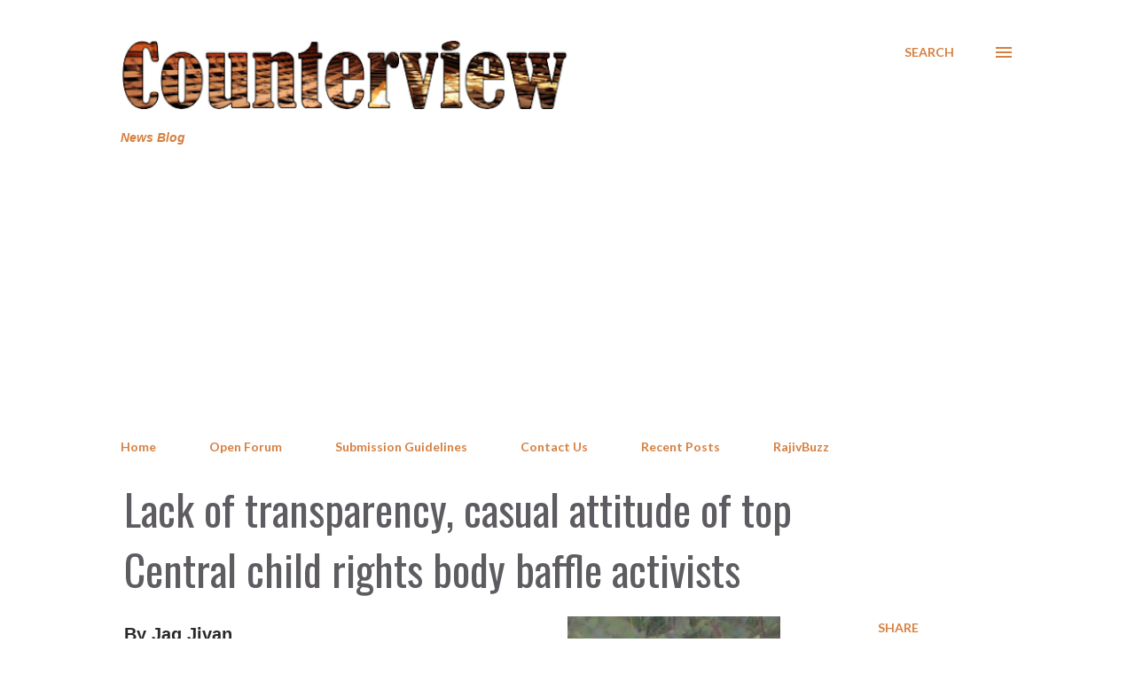

--- FILE ---
content_type: text/html; charset=UTF-8
request_url: https://www.counterview.net/2013/07/lack-of-transparency-casual-attitude-on.html
body_size: 37567
content:
<!DOCTYPE html>
<html dir='ltr' lang='en' xmlns='http://www.w3.org/1999/xhtml' xmlns:b='http://www.google.com/2005/gml/b' xmlns:data='http://www.google.com/2005/gml/data' xmlns:expr='http://www.google.com/2005/gml/expr'>
<head>
<meta content='summary_large_image' name='twitter:card'/>
<meta content='width=device-width, initial-scale=1' name='viewport'/>
<title>Lack of transparency, casual attitude of top Central child rights body baffle activists</title>
<meta content='text/html; charset=UTF-8' http-equiv='Content-Type'/>
<!-- Chrome, Firefox OS and Opera -->
<meta content='#FFFFFF' name='theme-color'/>
<!-- Windows Phone -->
<meta content='#FFFFFF' name='msapplication-navbutton-color'/>
<meta content='blogger' name='generator'/>
<link href='https://www.counterview.net/favicon.ico' rel='icon' type='image/x-icon'/>
<link href='https://www.counterview.net/2013/07/lack-of-transparency-casual-attitude-on.html' rel='canonical'/>
<link rel="alternate" type="application/atom+xml" title="Counterview - Atom" href="https://www.counterview.net/feeds/posts/default" />
<link rel="alternate" type="application/rss+xml" title="Counterview - RSS" href="https://www.counterview.net/feeds/posts/default?alt=rss" />
<link rel="service.post" type="application/atom+xml" title="Counterview - Atom" href="https://www.blogger.com/feeds/3602188572623815645/posts/default" />

<link rel="alternate" type="application/atom+xml" title="Counterview - Atom" href="https://www.counterview.net/feeds/1801189717396222813/comments/default" />
<!--Can't find substitution for tag [blog.ieCssRetrofitLinks]-->
<link href='https://blogger.googleusercontent.com/img/b/R29vZ2xl/AVvXsEjRpkFSyzFFqj375pmDDpJ_VXusHowLruw3iKjL2dQ_k9wl2_-ib_aPYtB3CQWpE6RRyeddmdTuO9OV8EAkyu4bDf9Aa3xRir7CqjhQwCLwDHB-PPSZZ77Vap0jhwACDwc6q1wj4NHhp0JL/w240-h320/child.jpg' rel='image_src'/>
<meta content='https://www.counterview.net/2013/07/lack-of-transparency-casual-attitude-on.html' property='og:url'/>
<meta content='Lack of transparency, casual attitude of top Central child rights body baffle activists' property='og:title'/>
<meta content='News Blog' property='og:description'/>
<meta content='https://blogger.googleusercontent.com/img/b/R29vZ2xl/AVvXsEjRpkFSyzFFqj375pmDDpJ_VXusHowLruw3iKjL2dQ_k9wl2_-ib_aPYtB3CQWpE6RRyeddmdTuO9OV8EAkyu4bDf9Aa3xRir7CqjhQwCLwDHB-PPSZZ77Vap0jhwACDwc6q1wj4NHhp0JL/w1200-h630-p-k-no-nu/child.jpg' property='og:image'/>
<style type='text/css'>@font-face{font-family:'Dancing Script';font-style:normal;font-weight:400;font-display:swap;src:url(//fonts.gstatic.com/s/dancingscript/v29/If2cXTr6YS-zF4S-kcSWSVi_sxjsohD9F50Ruu7BMSo3Rep8hNX6plRPjLo.woff2)format('woff2');unicode-range:U+0102-0103,U+0110-0111,U+0128-0129,U+0168-0169,U+01A0-01A1,U+01AF-01B0,U+0300-0301,U+0303-0304,U+0308-0309,U+0323,U+0329,U+1EA0-1EF9,U+20AB;}@font-face{font-family:'Dancing Script';font-style:normal;font-weight:400;font-display:swap;src:url(//fonts.gstatic.com/s/dancingscript/v29/If2cXTr6YS-zF4S-kcSWSVi_sxjsohD9F50Ruu7BMSo3ROp8hNX6plRPjLo.woff2)format('woff2');unicode-range:U+0100-02BA,U+02BD-02C5,U+02C7-02CC,U+02CE-02D7,U+02DD-02FF,U+0304,U+0308,U+0329,U+1D00-1DBF,U+1E00-1E9F,U+1EF2-1EFF,U+2020,U+20A0-20AB,U+20AD-20C0,U+2113,U+2C60-2C7F,U+A720-A7FF;}@font-face{font-family:'Dancing Script';font-style:normal;font-weight:400;font-display:swap;src:url(//fonts.gstatic.com/s/dancingscript/v29/If2cXTr6YS-zF4S-kcSWSVi_sxjsohD9F50Ruu7BMSo3Sup8hNX6plRP.woff2)format('woff2');unicode-range:U+0000-00FF,U+0131,U+0152-0153,U+02BB-02BC,U+02C6,U+02DA,U+02DC,U+0304,U+0308,U+0329,U+2000-206F,U+20AC,U+2122,U+2191,U+2193,U+2212,U+2215,U+FEFF,U+FFFD;}@font-face{font-family:'EB Garamond';font-style:italic;font-weight:600;font-display:swap;src:url(//fonts.gstatic.com/s/ebgaramond/v32/SlGFmQSNjdsmc35JDF1K5GRwUjcdlttVFm-rI7diR79wU6i1hGFJRvzr2Q.woff2)format('woff2');unicode-range:U+0460-052F,U+1C80-1C8A,U+20B4,U+2DE0-2DFF,U+A640-A69F,U+FE2E-FE2F;}@font-face{font-family:'EB Garamond';font-style:italic;font-weight:600;font-display:swap;src:url(//fonts.gstatic.com/s/ebgaramond/v32/SlGFmQSNjdsmc35JDF1K5GRwUjcdlttVFm-rI7diR795U6i1hGFJRvzr2Q.woff2)format('woff2');unicode-range:U+0301,U+0400-045F,U+0490-0491,U+04B0-04B1,U+2116;}@font-face{font-family:'EB Garamond';font-style:italic;font-weight:600;font-display:swap;src:url(//fonts.gstatic.com/s/ebgaramond/v32/SlGFmQSNjdsmc35JDF1K5GRwUjcdlttVFm-rI7diR79xU6i1hGFJRvzr2Q.woff2)format('woff2');unicode-range:U+1F00-1FFF;}@font-face{font-family:'EB Garamond';font-style:italic;font-weight:600;font-display:swap;src:url(//fonts.gstatic.com/s/ebgaramond/v32/SlGFmQSNjdsmc35JDF1K5GRwUjcdlttVFm-rI7diR79-U6i1hGFJRvzr2Q.woff2)format('woff2');unicode-range:U+0370-0377,U+037A-037F,U+0384-038A,U+038C,U+038E-03A1,U+03A3-03FF;}@font-face{font-family:'EB Garamond';font-style:italic;font-weight:600;font-display:swap;src:url(//fonts.gstatic.com/s/ebgaramond/v32/SlGFmQSNjdsmc35JDF1K5GRwUjcdlttVFm-rI7diR79yU6i1hGFJRvzr2Q.woff2)format('woff2');unicode-range:U+0102-0103,U+0110-0111,U+0128-0129,U+0168-0169,U+01A0-01A1,U+01AF-01B0,U+0300-0301,U+0303-0304,U+0308-0309,U+0323,U+0329,U+1EA0-1EF9,U+20AB;}@font-face{font-family:'EB Garamond';font-style:italic;font-weight:600;font-display:swap;src:url(//fonts.gstatic.com/s/ebgaramond/v32/SlGFmQSNjdsmc35JDF1K5GRwUjcdlttVFm-rI7diR79zU6i1hGFJRvzr2Q.woff2)format('woff2');unicode-range:U+0100-02BA,U+02BD-02C5,U+02C7-02CC,U+02CE-02D7,U+02DD-02FF,U+0304,U+0308,U+0329,U+1D00-1DBF,U+1E00-1E9F,U+1EF2-1EFF,U+2020,U+20A0-20AB,U+20AD-20C0,U+2113,U+2C60-2C7F,U+A720-A7FF;}@font-face{font-family:'EB Garamond';font-style:italic;font-weight:600;font-display:swap;src:url(//fonts.gstatic.com/s/ebgaramond/v32/SlGFmQSNjdsmc35JDF1K5GRwUjcdlttVFm-rI7diR799U6i1hGFJRvw.woff2)format('woff2');unicode-range:U+0000-00FF,U+0131,U+0152-0153,U+02BB-02BC,U+02C6,U+02DA,U+02DC,U+0304,U+0308,U+0329,U+2000-206F,U+20AC,U+2122,U+2191,U+2193,U+2212,U+2215,U+FEFF,U+FFFD;}@font-face{font-family:'EB Garamond';font-style:normal;font-weight:400;font-display:swap;src:url(//fonts.gstatic.com/s/ebgaramond/v32/SlGDmQSNjdsmc35JDF1K5E55YMjF_7DPuGi-6_RkCY9_WamXgHlIbvw.woff2)format('woff2');unicode-range:U+0460-052F,U+1C80-1C8A,U+20B4,U+2DE0-2DFF,U+A640-A69F,U+FE2E-FE2F;}@font-face{font-family:'EB Garamond';font-style:normal;font-weight:400;font-display:swap;src:url(//fonts.gstatic.com/s/ebgaramond/v32/SlGDmQSNjdsmc35JDF1K5E55YMjF_7DPuGi-6_RkAI9_WamXgHlIbvw.woff2)format('woff2');unicode-range:U+0301,U+0400-045F,U+0490-0491,U+04B0-04B1,U+2116;}@font-face{font-family:'EB Garamond';font-style:normal;font-weight:400;font-display:swap;src:url(//fonts.gstatic.com/s/ebgaramond/v32/SlGDmQSNjdsmc35JDF1K5E55YMjF_7DPuGi-6_RkCI9_WamXgHlIbvw.woff2)format('woff2');unicode-range:U+1F00-1FFF;}@font-face{font-family:'EB Garamond';font-style:normal;font-weight:400;font-display:swap;src:url(//fonts.gstatic.com/s/ebgaramond/v32/SlGDmQSNjdsmc35JDF1K5E55YMjF_7DPuGi-6_RkB49_WamXgHlIbvw.woff2)format('woff2');unicode-range:U+0370-0377,U+037A-037F,U+0384-038A,U+038C,U+038E-03A1,U+03A3-03FF;}@font-face{font-family:'EB Garamond';font-style:normal;font-weight:400;font-display:swap;src:url(//fonts.gstatic.com/s/ebgaramond/v32/SlGDmQSNjdsmc35JDF1K5E55YMjF_7DPuGi-6_RkC49_WamXgHlIbvw.woff2)format('woff2');unicode-range:U+0102-0103,U+0110-0111,U+0128-0129,U+0168-0169,U+01A0-01A1,U+01AF-01B0,U+0300-0301,U+0303-0304,U+0308-0309,U+0323,U+0329,U+1EA0-1EF9,U+20AB;}@font-face{font-family:'EB Garamond';font-style:normal;font-weight:400;font-display:swap;src:url(//fonts.gstatic.com/s/ebgaramond/v32/SlGDmQSNjdsmc35JDF1K5E55YMjF_7DPuGi-6_RkCo9_WamXgHlIbvw.woff2)format('woff2');unicode-range:U+0100-02BA,U+02BD-02C5,U+02C7-02CC,U+02CE-02D7,U+02DD-02FF,U+0304,U+0308,U+0329,U+1D00-1DBF,U+1E00-1E9F,U+1EF2-1EFF,U+2020,U+20A0-20AB,U+20AD-20C0,U+2113,U+2C60-2C7F,U+A720-A7FF;}@font-face{font-family:'EB Garamond';font-style:normal;font-weight:400;font-display:swap;src:url(//fonts.gstatic.com/s/ebgaramond/v32/SlGDmQSNjdsmc35JDF1K5E55YMjF_7DPuGi-6_RkBI9_WamXgHlI.woff2)format('woff2');unicode-range:U+0000-00FF,U+0131,U+0152-0153,U+02BB-02BC,U+02C6,U+02DA,U+02DC,U+0304,U+0308,U+0329,U+2000-206F,U+20AC,U+2122,U+2191,U+2193,U+2212,U+2215,U+FEFF,U+FFFD;}@font-face{font-family:'Lato';font-style:italic;font-weight:700;font-display:swap;src:url(//fonts.gstatic.com/s/lato/v25/S6u_w4BMUTPHjxsI5wq_FQftx9897sxZ.woff2)format('woff2');unicode-range:U+0100-02BA,U+02BD-02C5,U+02C7-02CC,U+02CE-02D7,U+02DD-02FF,U+0304,U+0308,U+0329,U+1D00-1DBF,U+1E00-1E9F,U+1EF2-1EFF,U+2020,U+20A0-20AB,U+20AD-20C0,U+2113,U+2C60-2C7F,U+A720-A7FF;}@font-face{font-family:'Lato';font-style:italic;font-weight:700;font-display:swap;src:url(//fonts.gstatic.com/s/lato/v25/S6u_w4BMUTPHjxsI5wq_Gwftx9897g.woff2)format('woff2');unicode-range:U+0000-00FF,U+0131,U+0152-0153,U+02BB-02BC,U+02C6,U+02DA,U+02DC,U+0304,U+0308,U+0329,U+2000-206F,U+20AC,U+2122,U+2191,U+2193,U+2212,U+2215,U+FEFF,U+FFFD;}@font-face{font-family:'Lato';font-style:normal;font-weight:400;font-display:swap;src:url(//fonts.gstatic.com/s/lato/v25/S6uyw4BMUTPHjxAwXiWtFCfQ7A.woff2)format('woff2');unicode-range:U+0100-02BA,U+02BD-02C5,U+02C7-02CC,U+02CE-02D7,U+02DD-02FF,U+0304,U+0308,U+0329,U+1D00-1DBF,U+1E00-1E9F,U+1EF2-1EFF,U+2020,U+20A0-20AB,U+20AD-20C0,U+2113,U+2C60-2C7F,U+A720-A7FF;}@font-face{font-family:'Lato';font-style:normal;font-weight:400;font-display:swap;src:url(//fonts.gstatic.com/s/lato/v25/S6uyw4BMUTPHjx4wXiWtFCc.woff2)format('woff2');unicode-range:U+0000-00FF,U+0131,U+0152-0153,U+02BB-02BC,U+02C6,U+02DA,U+02DC,U+0304,U+0308,U+0329,U+2000-206F,U+20AC,U+2122,U+2191,U+2193,U+2212,U+2215,U+FEFF,U+FFFD;}@font-face{font-family:'Lato';font-style:normal;font-weight:700;font-display:swap;src:url(//fonts.gstatic.com/s/lato/v25/S6u9w4BMUTPHh6UVSwaPGQ3q5d0N7w.woff2)format('woff2');unicode-range:U+0100-02BA,U+02BD-02C5,U+02C7-02CC,U+02CE-02D7,U+02DD-02FF,U+0304,U+0308,U+0329,U+1D00-1DBF,U+1E00-1E9F,U+1EF2-1EFF,U+2020,U+20A0-20AB,U+20AD-20C0,U+2113,U+2C60-2C7F,U+A720-A7FF;}@font-face{font-family:'Lato';font-style:normal;font-weight:700;font-display:swap;src:url(//fonts.gstatic.com/s/lato/v25/S6u9w4BMUTPHh6UVSwiPGQ3q5d0.woff2)format('woff2');unicode-range:U+0000-00FF,U+0131,U+0152-0153,U+02BB-02BC,U+02C6,U+02DA,U+02DC,U+0304,U+0308,U+0329,U+2000-206F,U+20AC,U+2122,U+2191,U+2193,U+2212,U+2215,U+FEFF,U+FFFD;}@font-face{font-family:'Lato';font-style:normal;font-weight:900;font-display:swap;src:url(//fonts.gstatic.com/s/lato/v25/S6u9w4BMUTPHh50XSwaPGQ3q5d0N7w.woff2)format('woff2');unicode-range:U+0100-02BA,U+02BD-02C5,U+02C7-02CC,U+02CE-02D7,U+02DD-02FF,U+0304,U+0308,U+0329,U+1D00-1DBF,U+1E00-1E9F,U+1EF2-1EFF,U+2020,U+20A0-20AB,U+20AD-20C0,U+2113,U+2C60-2C7F,U+A720-A7FF;}@font-face{font-family:'Lato';font-style:normal;font-weight:900;font-display:swap;src:url(//fonts.gstatic.com/s/lato/v25/S6u9w4BMUTPHh50XSwiPGQ3q5d0.woff2)format('woff2');unicode-range:U+0000-00FF,U+0131,U+0152-0153,U+02BB-02BC,U+02C6,U+02DA,U+02DC,U+0304,U+0308,U+0329,U+2000-206F,U+20AC,U+2122,U+2191,U+2193,U+2212,U+2215,U+FEFF,U+FFFD;}@font-face{font-family:'Lora';font-style:normal;font-weight:400;font-display:swap;src:url(//fonts.gstatic.com/s/lora/v37/0QI6MX1D_JOuGQbT0gvTJPa787weuxJMkq18ndeYxZ2JTg.woff2)format('woff2');unicode-range:U+0460-052F,U+1C80-1C8A,U+20B4,U+2DE0-2DFF,U+A640-A69F,U+FE2E-FE2F;}@font-face{font-family:'Lora';font-style:normal;font-weight:400;font-display:swap;src:url(//fonts.gstatic.com/s/lora/v37/0QI6MX1D_JOuGQbT0gvTJPa787weuxJFkq18ndeYxZ2JTg.woff2)format('woff2');unicode-range:U+0301,U+0400-045F,U+0490-0491,U+04B0-04B1,U+2116;}@font-face{font-family:'Lora';font-style:normal;font-weight:400;font-display:swap;src:url(//fonts.gstatic.com/s/lora/v37/0QI6MX1D_JOuGQbT0gvTJPa787weuxI9kq18ndeYxZ2JTg.woff2)format('woff2');unicode-range:U+0302-0303,U+0305,U+0307-0308,U+0310,U+0312,U+0315,U+031A,U+0326-0327,U+032C,U+032F-0330,U+0332-0333,U+0338,U+033A,U+0346,U+034D,U+0391-03A1,U+03A3-03A9,U+03B1-03C9,U+03D1,U+03D5-03D6,U+03F0-03F1,U+03F4-03F5,U+2016-2017,U+2034-2038,U+203C,U+2040,U+2043,U+2047,U+2050,U+2057,U+205F,U+2070-2071,U+2074-208E,U+2090-209C,U+20D0-20DC,U+20E1,U+20E5-20EF,U+2100-2112,U+2114-2115,U+2117-2121,U+2123-214F,U+2190,U+2192,U+2194-21AE,U+21B0-21E5,U+21F1-21F2,U+21F4-2211,U+2213-2214,U+2216-22FF,U+2308-230B,U+2310,U+2319,U+231C-2321,U+2336-237A,U+237C,U+2395,U+239B-23B7,U+23D0,U+23DC-23E1,U+2474-2475,U+25AF,U+25B3,U+25B7,U+25BD,U+25C1,U+25CA,U+25CC,U+25FB,U+266D-266F,U+27C0-27FF,U+2900-2AFF,U+2B0E-2B11,U+2B30-2B4C,U+2BFE,U+3030,U+FF5B,U+FF5D,U+1D400-1D7FF,U+1EE00-1EEFF;}@font-face{font-family:'Lora';font-style:normal;font-weight:400;font-display:swap;src:url(//fonts.gstatic.com/s/lora/v37/0QI6MX1D_JOuGQbT0gvTJPa787weuxIvkq18ndeYxZ2JTg.woff2)format('woff2');unicode-range:U+0001-000C,U+000E-001F,U+007F-009F,U+20DD-20E0,U+20E2-20E4,U+2150-218F,U+2190,U+2192,U+2194-2199,U+21AF,U+21E6-21F0,U+21F3,U+2218-2219,U+2299,U+22C4-22C6,U+2300-243F,U+2440-244A,U+2460-24FF,U+25A0-27BF,U+2800-28FF,U+2921-2922,U+2981,U+29BF,U+29EB,U+2B00-2BFF,U+4DC0-4DFF,U+FFF9-FFFB,U+10140-1018E,U+10190-1019C,U+101A0,U+101D0-101FD,U+102E0-102FB,U+10E60-10E7E,U+1D2C0-1D2D3,U+1D2E0-1D37F,U+1F000-1F0FF,U+1F100-1F1AD,U+1F1E6-1F1FF,U+1F30D-1F30F,U+1F315,U+1F31C,U+1F31E,U+1F320-1F32C,U+1F336,U+1F378,U+1F37D,U+1F382,U+1F393-1F39F,U+1F3A7-1F3A8,U+1F3AC-1F3AF,U+1F3C2,U+1F3C4-1F3C6,U+1F3CA-1F3CE,U+1F3D4-1F3E0,U+1F3ED,U+1F3F1-1F3F3,U+1F3F5-1F3F7,U+1F408,U+1F415,U+1F41F,U+1F426,U+1F43F,U+1F441-1F442,U+1F444,U+1F446-1F449,U+1F44C-1F44E,U+1F453,U+1F46A,U+1F47D,U+1F4A3,U+1F4B0,U+1F4B3,U+1F4B9,U+1F4BB,U+1F4BF,U+1F4C8-1F4CB,U+1F4D6,U+1F4DA,U+1F4DF,U+1F4E3-1F4E6,U+1F4EA-1F4ED,U+1F4F7,U+1F4F9-1F4FB,U+1F4FD-1F4FE,U+1F503,U+1F507-1F50B,U+1F50D,U+1F512-1F513,U+1F53E-1F54A,U+1F54F-1F5FA,U+1F610,U+1F650-1F67F,U+1F687,U+1F68D,U+1F691,U+1F694,U+1F698,U+1F6AD,U+1F6B2,U+1F6B9-1F6BA,U+1F6BC,U+1F6C6-1F6CF,U+1F6D3-1F6D7,U+1F6E0-1F6EA,U+1F6F0-1F6F3,U+1F6F7-1F6FC,U+1F700-1F7FF,U+1F800-1F80B,U+1F810-1F847,U+1F850-1F859,U+1F860-1F887,U+1F890-1F8AD,U+1F8B0-1F8BB,U+1F8C0-1F8C1,U+1F900-1F90B,U+1F93B,U+1F946,U+1F984,U+1F996,U+1F9E9,U+1FA00-1FA6F,U+1FA70-1FA7C,U+1FA80-1FA89,U+1FA8F-1FAC6,U+1FACE-1FADC,U+1FADF-1FAE9,U+1FAF0-1FAF8,U+1FB00-1FBFF;}@font-face{font-family:'Lora';font-style:normal;font-weight:400;font-display:swap;src:url(//fonts.gstatic.com/s/lora/v37/0QI6MX1D_JOuGQbT0gvTJPa787weuxJOkq18ndeYxZ2JTg.woff2)format('woff2');unicode-range:U+0102-0103,U+0110-0111,U+0128-0129,U+0168-0169,U+01A0-01A1,U+01AF-01B0,U+0300-0301,U+0303-0304,U+0308-0309,U+0323,U+0329,U+1EA0-1EF9,U+20AB;}@font-face{font-family:'Lora';font-style:normal;font-weight:400;font-display:swap;src:url(//fonts.gstatic.com/s/lora/v37/0QI6MX1D_JOuGQbT0gvTJPa787weuxJPkq18ndeYxZ2JTg.woff2)format('woff2');unicode-range:U+0100-02BA,U+02BD-02C5,U+02C7-02CC,U+02CE-02D7,U+02DD-02FF,U+0304,U+0308,U+0329,U+1D00-1DBF,U+1E00-1E9F,U+1EF2-1EFF,U+2020,U+20A0-20AB,U+20AD-20C0,U+2113,U+2C60-2C7F,U+A720-A7FF;}@font-face{font-family:'Lora';font-style:normal;font-weight:400;font-display:swap;src:url(//fonts.gstatic.com/s/lora/v37/0QI6MX1D_JOuGQbT0gvTJPa787weuxJBkq18ndeYxZ0.woff2)format('woff2');unicode-range:U+0000-00FF,U+0131,U+0152-0153,U+02BB-02BC,U+02C6,U+02DA,U+02DC,U+0304,U+0308,U+0329,U+2000-206F,U+20AC,U+2122,U+2191,U+2193,U+2212,U+2215,U+FEFF,U+FFFD;}@font-face{font-family:'Open Sans';font-style:italic;font-weight:600;font-stretch:100%;font-display:swap;src:url(//fonts.gstatic.com/s/opensans/v44/memtYaGs126MiZpBA-UFUIcVXSCEkx2cmqvXlWqWtE6FxZCJgvAQ.woff2)format('woff2');unicode-range:U+0460-052F,U+1C80-1C8A,U+20B4,U+2DE0-2DFF,U+A640-A69F,U+FE2E-FE2F;}@font-face{font-family:'Open Sans';font-style:italic;font-weight:600;font-stretch:100%;font-display:swap;src:url(//fonts.gstatic.com/s/opensans/v44/memtYaGs126MiZpBA-UFUIcVXSCEkx2cmqvXlWqWvU6FxZCJgvAQ.woff2)format('woff2');unicode-range:U+0301,U+0400-045F,U+0490-0491,U+04B0-04B1,U+2116;}@font-face{font-family:'Open Sans';font-style:italic;font-weight:600;font-stretch:100%;font-display:swap;src:url(//fonts.gstatic.com/s/opensans/v44/memtYaGs126MiZpBA-UFUIcVXSCEkx2cmqvXlWqWtU6FxZCJgvAQ.woff2)format('woff2');unicode-range:U+1F00-1FFF;}@font-face{font-family:'Open Sans';font-style:italic;font-weight:600;font-stretch:100%;font-display:swap;src:url(//fonts.gstatic.com/s/opensans/v44/memtYaGs126MiZpBA-UFUIcVXSCEkx2cmqvXlWqWuk6FxZCJgvAQ.woff2)format('woff2');unicode-range:U+0370-0377,U+037A-037F,U+0384-038A,U+038C,U+038E-03A1,U+03A3-03FF;}@font-face{font-family:'Open Sans';font-style:italic;font-weight:600;font-stretch:100%;font-display:swap;src:url(//fonts.gstatic.com/s/opensans/v44/memtYaGs126MiZpBA-UFUIcVXSCEkx2cmqvXlWqWu06FxZCJgvAQ.woff2)format('woff2');unicode-range:U+0307-0308,U+0590-05FF,U+200C-2010,U+20AA,U+25CC,U+FB1D-FB4F;}@font-face{font-family:'Open Sans';font-style:italic;font-weight:600;font-stretch:100%;font-display:swap;src:url(//fonts.gstatic.com/s/opensans/v44/memtYaGs126MiZpBA-UFUIcVXSCEkx2cmqvXlWqWxU6FxZCJgvAQ.woff2)format('woff2');unicode-range:U+0302-0303,U+0305,U+0307-0308,U+0310,U+0312,U+0315,U+031A,U+0326-0327,U+032C,U+032F-0330,U+0332-0333,U+0338,U+033A,U+0346,U+034D,U+0391-03A1,U+03A3-03A9,U+03B1-03C9,U+03D1,U+03D5-03D6,U+03F0-03F1,U+03F4-03F5,U+2016-2017,U+2034-2038,U+203C,U+2040,U+2043,U+2047,U+2050,U+2057,U+205F,U+2070-2071,U+2074-208E,U+2090-209C,U+20D0-20DC,U+20E1,U+20E5-20EF,U+2100-2112,U+2114-2115,U+2117-2121,U+2123-214F,U+2190,U+2192,U+2194-21AE,U+21B0-21E5,U+21F1-21F2,U+21F4-2211,U+2213-2214,U+2216-22FF,U+2308-230B,U+2310,U+2319,U+231C-2321,U+2336-237A,U+237C,U+2395,U+239B-23B7,U+23D0,U+23DC-23E1,U+2474-2475,U+25AF,U+25B3,U+25B7,U+25BD,U+25C1,U+25CA,U+25CC,U+25FB,U+266D-266F,U+27C0-27FF,U+2900-2AFF,U+2B0E-2B11,U+2B30-2B4C,U+2BFE,U+3030,U+FF5B,U+FF5D,U+1D400-1D7FF,U+1EE00-1EEFF;}@font-face{font-family:'Open Sans';font-style:italic;font-weight:600;font-stretch:100%;font-display:swap;src:url(//fonts.gstatic.com/s/opensans/v44/memtYaGs126MiZpBA-UFUIcVXSCEkx2cmqvXlWqW106FxZCJgvAQ.woff2)format('woff2');unicode-range:U+0001-000C,U+000E-001F,U+007F-009F,U+20DD-20E0,U+20E2-20E4,U+2150-218F,U+2190,U+2192,U+2194-2199,U+21AF,U+21E6-21F0,U+21F3,U+2218-2219,U+2299,U+22C4-22C6,U+2300-243F,U+2440-244A,U+2460-24FF,U+25A0-27BF,U+2800-28FF,U+2921-2922,U+2981,U+29BF,U+29EB,U+2B00-2BFF,U+4DC0-4DFF,U+FFF9-FFFB,U+10140-1018E,U+10190-1019C,U+101A0,U+101D0-101FD,U+102E0-102FB,U+10E60-10E7E,U+1D2C0-1D2D3,U+1D2E0-1D37F,U+1F000-1F0FF,U+1F100-1F1AD,U+1F1E6-1F1FF,U+1F30D-1F30F,U+1F315,U+1F31C,U+1F31E,U+1F320-1F32C,U+1F336,U+1F378,U+1F37D,U+1F382,U+1F393-1F39F,U+1F3A7-1F3A8,U+1F3AC-1F3AF,U+1F3C2,U+1F3C4-1F3C6,U+1F3CA-1F3CE,U+1F3D4-1F3E0,U+1F3ED,U+1F3F1-1F3F3,U+1F3F5-1F3F7,U+1F408,U+1F415,U+1F41F,U+1F426,U+1F43F,U+1F441-1F442,U+1F444,U+1F446-1F449,U+1F44C-1F44E,U+1F453,U+1F46A,U+1F47D,U+1F4A3,U+1F4B0,U+1F4B3,U+1F4B9,U+1F4BB,U+1F4BF,U+1F4C8-1F4CB,U+1F4D6,U+1F4DA,U+1F4DF,U+1F4E3-1F4E6,U+1F4EA-1F4ED,U+1F4F7,U+1F4F9-1F4FB,U+1F4FD-1F4FE,U+1F503,U+1F507-1F50B,U+1F50D,U+1F512-1F513,U+1F53E-1F54A,U+1F54F-1F5FA,U+1F610,U+1F650-1F67F,U+1F687,U+1F68D,U+1F691,U+1F694,U+1F698,U+1F6AD,U+1F6B2,U+1F6B9-1F6BA,U+1F6BC,U+1F6C6-1F6CF,U+1F6D3-1F6D7,U+1F6E0-1F6EA,U+1F6F0-1F6F3,U+1F6F7-1F6FC,U+1F700-1F7FF,U+1F800-1F80B,U+1F810-1F847,U+1F850-1F859,U+1F860-1F887,U+1F890-1F8AD,U+1F8B0-1F8BB,U+1F8C0-1F8C1,U+1F900-1F90B,U+1F93B,U+1F946,U+1F984,U+1F996,U+1F9E9,U+1FA00-1FA6F,U+1FA70-1FA7C,U+1FA80-1FA89,U+1FA8F-1FAC6,U+1FACE-1FADC,U+1FADF-1FAE9,U+1FAF0-1FAF8,U+1FB00-1FBFF;}@font-face{font-family:'Open Sans';font-style:italic;font-weight:600;font-stretch:100%;font-display:swap;src:url(//fonts.gstatic.com/s/opensans/v44/memtYaGs126MiZpBA-UFUIcVXSCEkx2cmqvXlWqWtk6FxZCJgvAQ.woff2)format('woff2');unicode-range:U+0102-0103,U+0110-0111,U+0128-0129,U+0168-0169,U+01A0-01A1,U+01AF-01B0,U+0300-0301,U+0303-0304,U+0308-0309,U+0323,U+0329,U+1EA0-1EF9,U+20AB;}@font-face{font-family:'Open Sans';font-style:italic;font-weight:600;font-stretch:100%;font-display:swap;src:url(//fonts.gstatic.com/s/opensans/v44/memtYaGs126MiZpBA-UFUIcVXSCEkx2cmqvXlWqWt06FxZCJgvAQ.woff2)format('woff2');unicode-range:U+0100-02BA,U+02BD-02C5,U+02C7-02CC,U+02CE-02D7,U+02DD-02FF,U+0304,U+0308,U+0329,U+1D00-1DBF,U+1E00-1E9F,U+1EF2-1EFF,U+2020,U+20A0-20AB,U+20AD-20C0,U+2113,U+2C60-2C7F,U+A720-A7FF;}@font-face{font-family:'Open Sans';font-style:italic;font-weight:600;font-stretch:100%;font-display:swap;src:url(//fonts.gstatic.com/s/opensans/v44/memtYaGs126MiZpBA-UFUIcVXSCEkx2cmqvXlWqWuU6FxZCJgg.woff2)format('woff2');unicode-range:U+0000-00FF,U+0131,U+0152-0153,U+02BB-02BC,U+02C6,U+02DA,U+02DC,U+0304,U+0308,U+0329,U+2000-206F,U+20AC,U+2122,U+2191,U+2193,U+2212,U+2215,U+FEFF,U+FFFD;}@font-face{font-family:'Open Sans';font-style:italic;font-weight:800;font-stretch:100%;font-display:swap;src:url(//fonts.gstatic.com/s/opensans/v44/memtYaGs126MiZpBA-UFUIcVXSCEkx2cmqvXlWqWtE6FxZCJgvAQ.woff2)format('woff2');unicode-range:U+0460-052F,U+1C80-1C8A,U+20B4,U+2DE0-2DFF,U+A640-A69F,U+FE2E-FE2F;}@font-face{font-family:'Open Sans';font-style:italic;font-weight:800;font-stretch:100%;font-display:swap;src:url(//fonts.gstatic.com/s/opensans/v44/memtYaGs126MiZpBA-UFUIcVXSCEkx2cmqvXlWqWvU6FxZCJgvAQ.woff2)format('woff2');unicode-range:U+0301,U+0400-045F,U+0490-0491,U+04B0-04B1,U+2116;}@font-face{font-family:'Open Sans';font-style:italic;font-weight:800;font-stretch:100%;font-display:swap;src:url(//fonts.gstatic.com/s/opensans/v44/memtYaGs126MiZpBA-UFUIcVXSCEkx2cmqvXlWqWtU6FxZCJgvAQ.woff2)format('woff2');unicode-range:U+1F00-1FFF;}@font-face{font-family:'Open Sans';font-style:italic;font-weight:800;font-stretch:100%;font-display:swap;src:url(//fonts.gstatic.com/s/opensans/v44/memtYaGs126MiZpBA-UFUIcVXSCEkx2cmqvXlWqWuk6FxZCJgvAQ.woff2)format('woff2');unicode-range:U+0370-0377,U+037A-037F,U+0384-038A,U+038C,U+038E-03A1,U+03A3-03FF;}@font-face{font-family:'Open Sans';font-style:italic;font-weight:800;font-stretch:100%;font-display:swap;src:url(//fonts.gstatic.com/s/opensans/v44/memtYaGs126MiZpBA-UFUIcVXSCEkx2cmqvXlWqWu06FxZCJgvAQ.woff2)format('woff2');unicode-range:U+0307-0308,U+0590-05FF,U+200C-2010,U+20AA,U+25CC,U+FB1D-FB4F;}@font-face{font-family:'Open Sans';font-style:italic;font-weight:800;font-stretch:100%;font-display:swap;src:url(//fonts.gstatic.com/s/opensans/v44/memtYaGs126MiZpBA-UFUIcVXSCEkx2cmqvXlWqWxU6FxZCJgvAQ.woff2)format('woff2');unicode-range:U+0302-0303,U+0305,U+0307-0308,U+0310,U+0312,U+0315,U+031A,U+0326-0327,U+032C,U+032F-0330,U+0332-0333,U+0338,U+033A,U+0346,U+034D,U+0391-03A1,U+03A3-03A9,U+03B1-03C9,U+03D1,U+03D5-03D6,U+03F0-03F1,U+03F4-03F5,U+2016-2017,U+2034-2038,U+203C,U+2040,U+2043,U+2047,U+2050,U+2057,U+205F,U+2070-2071,U+2074-208E,U+2090-209C,U+20D0-20DC,U+20E1,U+20E5-20EF,U+2100-2112,U+2114-2115,U+2117-2121,U+2123-214F,U+2190,U+2192,U+2194-21AE,U+21B0-21E5,U+21F1-21F2,U+21F4-2211,U+2213-2214,U+2216-22FF,U+2308-230B,U+2310,U+2319,U+231C-2321,U+2336-237A,U+237C,U+2395,U+239B-23B7,U+23D0,U+23DC-23E1,U+2474-2475,U+25AF,U+25B3,U+25B7,U+25BD,U+25C1,U+25CA,U+25CC,U+25FB,U+266D-266F,U+27C0-27FF,U+2900-2AFF,U+2B0E-2B11,U+2B30-2B4C,U+2BFE,U+3030,U+FF5B,U+FF5D,U+1D400-1D7FF,U+1EE00-1EEFF;}@font-face{font-family:'Open Sans';font-style:italic;font-weight:800;font-stretch:100%;font-display:swap;src:url(//fonts.gstatic.com/s/opensans/v44/memtYaGs126MiZpBA-UFUIcVXSCEkx2cmqvXlWqW106FxZCJgvAQ.woff2)format('woff2');unicode-range:U+0001-000C,U+000E-001F,U+007F-009F,U+20DD-20E0,U+20E2-20E4,U+2150-218F,U+2190,U+2192,U+2194-2199,U+21AF,U+21E6-21F0,U+21F3,U+2218-2219,U+2299,U+22C4-22C6,U+2300-243F,U+2440-244A,U+2460-24FF,U+25A0-27BF,U+2800-28FF,U+2921-2922,U+2981,U+29BF,U+29EB,U+2B00-2BFF,U+4DC0-4DFF,U+FFF9-FFFB,U+10140-1018E,U+10190-1019C,U+101A0,U+101D0-101FD,U+102E0-102FB,U+10E60-10E7E,U+1D2C0-1D2D3,U+1D2E0-1D37F,U+1F000-1F0FF,U+1F100-1F1AD,U+1F1E6-1F1FF,U+1F30D-1F30F,U+1F315,U+1F31C,U+1F31E,U+1F320-1F32C,U+1F336,U+1F378,U+1F37D,U+1F382,U+1F393-1F39F,U+1F3A7-1F3A8,U+1F3AC-1F3AF,U+1F3C2,U+1F3C4-1F3C6,U+1F3CA-1F3CE,U+1F3D4-1F3E0,U+1F3ED,U+1F3F1-1F3F3,U+1F3F5-1F3F7,U+1F408,U+1F415,U+1F41F,U+1F426,U+1F43F,U+1F441-1F442,U+1F444,U+1F446-1F449,U+1F44C-1F44E,U+1F453,U+1F46A,U+1F47D,U+1F4A3,U+1F4B0,U+1F4B3,U+1F4B9,U+1F4BB,U+1F4BF,U+1F4C8-1F4CB,U+1F4D6,U+1F4DA,U+1F4DF,U+1F4E3-1F4E6,U+1F4EA-1F4ED,U+1F4F7,U+1F4F9-1F4FB,U+1F4FD-1F4FE,U+1F503,U+1F507-1F50B,U+1F50D,U+1F512-1F513,U+1F53E-1F54A,U+1F54F-1F5FA,U+1F610,U+1F650-1F67F,U+1F687,U+1F68D,U+1F691,U+1F694,U+1F698,U+1F6AD,U+1F6B2,U+1F6B9-1F6BA,U+1F6BC,U+1F6C6-1F6CF,U+1F6D3-1F6D7,U+1F6E0-1F6EA,U+1F6F0-1F6F3,U+1F6F7-1F6FC,U+1F700-1F7FF,U+1F800-1F80B,U+1F810-1F847,U+1F850-1F859,U+1F860-1F887,U+1F890-1F8AD,U+1F8B0-1F8BB,U+1F8C0-1F8C1,U+1F900-1F90B,U+1F93B,U+1F946,U+1F984,U+1F996,U+1F9E9,U+1FA00-1FA6F,U+1FA70-1FA7C,U+1FA80-1FA89,U+1FA8F-1FAC6,U+1FACE-1FADC,U+1FADF-1FAE9,U+1FAF0-1FAF8,U+1FB00-1FBFF;}@font-face{font-family:'Open Sans';font-style:italic;font-weight:800;font-stretch:100%;font-display:swap;src:url(//fonts.gstatic.com/s/opensans/v44/memtYaGs126MiZpBA-UFUIcVXSCEkx2cmqvXlWqWtk6FxZCJgvAQ.woff2)format('woff2');unicode-range:U+0102-0103,U+0110-0111,U+0128-0129,U+0168-0169,U+01A0-01A1,U+01AF-01B0,U+0300-0301,U+0303-0304,U+0308-0309,U+0323,U+0329,U+1EA0-1EF9,U+20AB;}@font-face{font-family:'Open Sans';font-style:italic;font-weight:800;font-stretch:100%;font-display:swap;src:url(//fonts.gstatic.com/s/opensans/v44/memtYaGs126MiZpBA-UFUIcVXSCEkx2cmqvXlWqWt06FxZCJgvAQ.woff2)format('woff2');unicode-range:U+0100-02BA,U+02BD-02C5,U+02C7-02CC,U+02CE-02D7,U+02DD-02FF,U+0304,U+0308,U+0329,U+1D00-1DBF,U+1E00-1E9F,U+1EF2-1EFF,U+2020,U+20A0-20AB,U+20AD-20C0,U+2113,U+2C60-2C7F,U+A720-A7FF;}@font-face{font-family:'Open Sans';font-style:italic;font-weight:800;font-stretch:100%;font-display:swap;src:url(//fonts.gstatic.com/s/opensans/v44/memtYaGs126MiZpBA-UFUIcVXSCEkx2cmqvXlWqWuU6FxZCJgg.woff2)format('woff2');unicode-range:U+0000-00FF,U+0131,U+0152-0153,U+02BB-02BC,U+02C6,U+02DA,U+02DC,U+0304,U+0308,U+0329,U+2000-206F,U+20AC,U+2122,U+2191,U+2193,U+2212,U+2215,U+FEFF,U+FFFD;}@font-face{font-family:'Open Sans';font-style:normal;font-weight:400;font-stretch:100%;font-display:swap;src:url(//fonts.gstatic.com/s/opensans/v44/memvYaGs126MiZpBA-UvWbX2vVnXBbObj2OVTSKmu0SC55K5gw.woff2)format('woff2');unicode-range:U+0460-052F,U+1C80-1C8A,U+20B4,U+2DE0-2DFF,U+A640-A69F,U+FE2E-FE2F;}@font-face{font-family:'Open Sans';font-style:normal;font-weight:400;font-stretch:100%;font-display:swap;src:url(//fonts.gstatic.com/s/opensans/v44/memvYaGs126MiZpBA-UvWbX2vVnXBbObj2OVTSumu0SC55K5gw.woff2)format('woff2');unicode-range:U+0301,U+0400-045F,U+0490-0491,U+04B0-04B1,U+2116;}@font-face{font-family:'Open Sans';font-style:normal;font-weight:400;font-stretch:100%;font-display:swap;src:url(//fonts.gstatic.com/s/opensans/v44/memvYaGs126MiZpBA-UvWbX2vVnXBbObj2OVTSOmu0SC55K5gw.woff2)format('woff2');unicode-range:U+1F00-1FFF;}@font-face{font-family:'Open Sans';font-style:normal;font-weight:400;font-stretch:100%;font-display:swap;src:url(//fonts.gstatic.com/s/opensans/v44/memvYaGs126MiZpBA-UvWbX2vVnXBbObj2OVTSymu0SC55K5gw.woff2)format('woff2');unicode-range:U+0370-0377,U+037A-037F,U+0384-038A,U+038C,U+038E-03A1,U+03A3-03FF;}@font-face{font-family:'Open Sans';font-style:normal;font-weight:400;font-stretch:100%;font-display:swap;src:url(//fonts.gstatic.com/s/opensans/v44/memvYaGs126MiZpBA-UvWbX2vVnXBbObj2OVTS2mu0SC55K5gw.woff2)format('woff2');unicode-range:U+0307-0308,U+0590-05FF,U+200C-2010,U+20AA,U+25CC,U+FB1D-FB4F;}@font-face{font-family:'Open Sans';font-style:normal;font-weight:400;font-stretch:100%;font-display:swap;src:url(//fonts.gstatic.com/s/opensans/v44/memvYaGs126MiZpBA-UvWbX2vVnXBbObj2OVTVOmu0SC55K5gw.woff2)format('woff2');unicode-range:U+0302-0303,U+0305,U+0307-0308,U+0310,U+0312,U+0315,U+031A,U+0326-0327,U+032C,U+032F-0330,U+0332-0333,U+0338,U+033A,U+0346,U+034D,U+0391-03A1,U+03A3-03A9,U+03B1-03C9,U+03D1,U+03D5-03D6,U+03F0-03F1,U+03F4-03F5,U+2016-2017,U+2034-2038,U+203C,U+2040,U+2043,U+2047,U+2050,U+2057,U+205F,U+2070-2071,U+2074-208E,U+2090-209C,U+20D0-20DC,U+20E1,U+20E5-20EF,U+2100-2112,U+2114-2115,U+2117-2121,U+2123-214F,U+2190,U+2192,U+2194-21AE,U+21B0-21E5,U+21F1-21F2,U+21F4-2211,U+2213-2214,U+2216-22FF,U+2308-230B,U+2310,U+2319,U+231C-2321,U+2336-237A,U+237C,U+2395,U+239B-23B7,U+23D0,U+23DC-23E1,U+2474-2475,U+25AF,U+25B3,U+25B7,U+25BD,U+25C1,U+25CA,U+25CC,U+25FB,U+266D-266F,U+27C0-27FF,U+2900-2AFF,U+2B0E-2B11,U+2B30-2B4C,U+2BFE,U+3030,U+FF5B,U+FF5D,U+1D400-1D7FF,U+1EE00-1EEFF;}@font-face{font-family:'Open Sans';font-style:normal;font-weight:400;font-stretch:100%;font-display:swap;src:url(//fonts.gstatic.com/s/opensans/v44/memvYaGs126MiZpBA-UvWbX2vVnXBbObj2OVTUGmu0SC55K5gw.woff2)format('woff2');unicode-range:U+0001-000C,U+000E-001F,U+007F-009F,U+20DD-20E0,U+20E2-20E4,U+2150-218F,U+2190,U+2192,U+2194-2199,U+21AF,U+21E6-21F0,U+21F3,U+2218-2219,U+2299,U+22C4-22C6,U+2300-243F,U+2440-244A,U+2460-24FF,U+25A0-27BF,U+2800-28FF,U+2921-2922,U+2981,U+29BF,U+29EB,U+2B00-2BFF,U+4DC0-4DFF,U+FFF9-FFFB,U+10140-1018E,U+10190-1019C,U+101A0,U+101D0-101FD,U+102E0-102FB,U+10E60-10E7E,U+1D2C0-1D2D3,U+1D2E0-1D37F,U+1F000-1F0FF,U+1F100-1F1AD,U+1F1E6-1F1FF,U+1F30D-1F30F,U+1F315,U+1F31C,U+1F31E,U+1F320-1F32C,U+1F336,U+1F378,U+1F37D,U+1F382,U+1F393-1F39F,U+1F3A7-1F3A8,U+1F3AC-1F3AF,U+1F3C2,U+1F3C4-1F3C6,U+1F3CA-1F3CE,U+1F3D4-1F3E0,U+1F3ED,U+1F3F1-1F3F3,U+1F3F5-1F3F7,U+1F408,U+1F415,U+1F41F,U+1F426,U+1F43F,U+1F441-1F442,U+1F444,U+1F446-1F449,U+1F44C-1F44E,U+1F453,U+1F46A,U+1F47D,U+1F4A3,U+1F4B0,U+1F4B3,U+1F4B9,U+1F4BB,U+1F4BF,U+1F4C8-1F4CB,U+1F4D6,U+1F4DA,U+1F4DF,U+1F4E3-1F4E6,U+1F4EA-1F4ED,U+1F4F7,U+1F4F9-1F4FB,U+1F4FD-1F4FE,U+1F503,U+1F507-1F50B,U+1F50D,U+1F512-1F513,U+1F53E-1F54A,U+1F54F-1F5FA,U+1F610,U+1F650-1F67F,U+1F687,U+1F68D,U+1F691,U+1F694,U+1F698,U+1F6AD,U+1F6B2,U+1F6B9-1F6BA,U+1F6BC,U+1F6C6-1F6CF,U+1F6D3-1F6D7,U+1F6E0-1F6EA,U+1F6F0-1F6F3,U+1F6F7-1F6FC,U+1F700-1F7FF,U+1F800-1F80B,U+1F810-1F847,U+1F850-1F859,U+1F860-1F887,U+1F890-1F8AD,U+1F8B0-1F8BB,U+1F8C0-1F8C1,U+1F900-1F90B,U+1F93B,U+1F946,U+1F984,U+1F996,U+1F9E9,U+1FA00-1FA6F,U+1FA70-1FA7C,U+1FA80-1FA89,U+1FA8F-1FAC6,U+1FACE-1FADC,U+1FADF-1FAE9,U+1FAF0-1FAF8,U+1FB00-1FBFF;}@font-face{font-family:'Open Sans';font-style:normal;font-weight:400;font-stretch:100%;font-display:swap;src:url(//fonts.gstatic.com/s/opensans/v44/memvYaGs126MiZpBA-UvWbX2vVnXBbObj2OVTSCmu0SC55K5gw.woff2)format('woff2');unicode-range:U+0102-0103,U+0110-0111,U+0128-0129,U+0168-0169,U+01A0-01A1,U+01AF-01B0,U+0300-0301,U+0303-0304,U+0308-0309,U+0323,U+0329,U+1EA0-1EF9,U+20AB;}@font-face{font-family:'Open Sans';font-style:normal;font-weight:400;font-stretch:100%;font-display:swap;src:url(//fonts.gstatic.com/s/opensans/v44/memvYaGs126MiZpBA-UvWbX2vVnXBbObj2OVTSGmu0SC55K5gw.woff2)format('woff2');unicode-range:U+0100-02BA,U+02BD-02C5,U+02C7-02CC,U+02CE-02D7,U+02DD-02FF,U+0304,U+0308,U+0329,U+1D00-1DBF,U+1E00-1E9F,U+1EF2-1EFF,U+2020,U+20A0-20AB,U+20AD-20C0,U+2113,U+2C60-2C7F,U+A720-A7FF;}@font-face{font-family:'Open Sans';font-style:normal;font-weight:400;font-stretch:100%;font-display:swap;src:url(//fonts.gstatic.com/s/opensans/v44/memvYaGs126MiZpBA-UvWbX2vVnXBbObj2OVTS-mu0SC55I.woff2)format('woff2');unicode-range:U+0000-00FF,U+0131,U+0152-0153,U+02BB-02BC,U+02C6,U+02DA,U+02DC,U+0304,U+0308,U+0329,U+2000-206F,U+20AC,U+2122,U+2191,U+2193,U+2212,U+2215,U+FEFF,U+FFFD;}@font-face{font-family:'Open Sans';font-style:normal;font-weight:600;font-stretch:100%;font-display:swap;src:url(//fonts.gstatic.com/s/opensans/v44/memvYaGs126MiZpBA-UvWbX2vVnXBbObj2OVTSKmu0SC55K5gw.woff2)format('woff2');unicode-range:U+0460-052F,U+1C80-1C8A,U+20B4,U+2DE0-2DFF,U+A640-A69F,U+FE2E-FE2F;}@font-face{font-family:'Open Sans';font-style:normal;font-weight:600;font-stretch:100%;font-display:swap;src:url(//fonts.gstatic.com/s/opensans/v44/memvYaGs126MiZpBA-UvWbX2vVnXBbObj2OVTSumu0SC55K5gw.woff2)format('woff2');unicode-range:U+0301,U+0400-045F,U+0490-0491,U+04B0-04B1,U+2116;}@font-face{font-family:'Open Sans';font-style:normal;font-weight:600;font-stretch:100%;font-display:swap;src:url(//fonts.gstatic.com/s/opensans/v44/memvYaGs126MiZpBA-UvWbX2vVnXBbObj2OVTSOmu0SC55K5gw.woff2)format('woff2');unicode-range:U+1F00-1FFF;}@font-face{font-family:'Open Sans';font-style:normal;font-weight:600;font-stretch:100%;font-display:swap;src:url(//fonts.gstatic.com/s/opensans/v44/memvYaGs126MiZpBA-UvWbX2vVnXBbObj2OVTSymu0SC55K5gw.woff2)format('woff2');unicode-range:U+0370-0377,U+037A-037F,U+0384-038A,U+038C,U+038E-03A1,U+03A3-03FF;}@font-face{font-family:'Open Sans';font-style:normal;font-weight:600;font-stretch:100%;font-display:swap;src:url(//fonts.gstatic.com/s/opensans/v44/memvYaGs126MiZpBA-UvWbX2vVnXBbObj2OVTS2mu0SC55K5gw.woff2)format('woff2');unicode-range:U+0307-0308,U+0590-05FF,U+200C-2010,U+20AA,U+25CC,U+FB1D-FB4F;}@font-face{font-family:'Open Sans';font-style:normal;font-weight:600;font-stretch:100%;font-display:swap;src:url(//fonts.gstatic.com/s/opensans/v44/memvYaGs126MiZpBA-UvWbX2vVnXBbObj2OVTVOmu0SC55K5gw.woff2)format('woff2');unicode-range:U+0302-0303,U+0305,U+0307-0308,U+0310,U+0312,U+0315,U+031A,U+0326-0327,U+032C,U+032F-0330,U+0332-0333,U+0338,U+033A,U+0346,U+034D,U+0391-03A1,U+03A3-03A9,U+03B1-03C9,U+03D1,U+03D5-03D6,U+03F0-03F1,U+03F4-03F5,U+2016-2017,U+2034-2038,U+203C,U+2040,U+2043,U+2047,U+2050,U+2057,U+205F,U+2070-2071,U+2074-208E,U+2090-209C,U+20D0-20DC,U+20E1,U+20E5-20EF,U+2100-2112,U+2114-2115,U+2117-2121,U+2123-214F,U+2190,U+2192,U+2194-21AE,U+21B0-21E5,U+21F1-21F2,U+21F4-2211,U+2213-2214,U+2216-22FF,U+2308-230B,U+2310,U+2319,U+231C-2321,U+2336-237A,U+237C,U+2395,U+239B-23B7,U+23D0,U+23DC-23E1,U+2474-2475,U+25AF,U+25B3,U+25B7,U+25BD,U+25C1,U+25CA,U+25CC,U+25FB,U+266D-266F,U+27C0-27FF,U+2900-2AFF,U+2B0E-2B11,U+2B30-2B4C,U+2BFE,U+3030,U+FF5B,U+FF5D,U+1D400-1D7FF,U+1EE00-1EEFF;}@font-face{font-family:'Open Sans';font-style:normal;font-weight:600;font-stretch:100%;font-display:swap;src:url(//fonts.gstatic.com/s/opensans/v44/memvYaGs126MiZpBA-UvWbX2vVnXBbObj2OVTUGmu0SC55K5gw.woff2)format('woff2');unicode-range:U+0001-000C,U+000E-001F,U+007F-009F,U+20DD-20E0,U+20E2-20E4,U+2150-218F,U+2190,U+2192,U+2194-2199,U+21AF,U+21E6-21F0,U+21F3,U+2218-2219,U+2299,U+22C4-22C6,U+2300-243F,U+2440-244A,U+2460-24FF,U+25A0-27BF,U+2800-28FF,U+2921-2922,U+2981,U+29BF,U+29EB,U+2B00-2BFF,U+4DC0-4DFF,U+FFF9-FFFB,U+10140-1018E,U+10190-1019C,U+101A0,U+101D0-101FD,U+102E0-102FB,U+10E60-10E7E,U+1D2C0-1D2D3,U+1D2E0-1D37F,U+1F000-1F0FF,U+1F100-1F1AD,U+1F1E6-1F1FF,U+1F30D-1F30F,U+1F315,U+1F31C,U+1F31E,U+1F320-1F32C,U+1F336,U+1F378,U+1F37D,U+1F382,U+1F393-1F39F,U+1F3A7-1F3A8,U+1F3AC-1F3AF,U+1F3C2,U+1F3C4-1F3C6,U+1F3CA-1F3CE,U+1F3D4-1F3E0,U+1F3ED,U+1F3F1-1F3F3,U+1F3F5-1F3F7,U+1F408,U+1F415,U+1F41F,U+1F426,U+1F43F,U+1F441-1F442,U+1F444,U+1F446-1F449,U+1F44C-1F44E,U+1F453,U+1F46A,U+1F47D,U+1F4A3,U+1F4B0,U+1F4B3,U+1F4B9,U+1F4BB,U+1F4BF,U+1F4C8-1F4CB,U+1F4D6,U+1F4DA,U+1F4DF,U+1F4E3-1F4E6,U+1F4EA-1F4ED,U+1F4F7,U+1F4F9-1F4FB,U+1F4FD-1F4FE,U+1F503,U+1F507-1F50B,U+1F50D,U+1F512-1F513,U+1F53E-1F54A,U+1F54F-1F5FA,U+1F610,U+1F650-1F67F,U+1F687,U+1F68D,U+1F691,U+1F694,U+1F698,U+1F6AD,U+1F6B2,U+1F6B9-1F6BA,U+1F6BC,U+1F6C6-1F6CF,U+1F6D3-1F6D7,U+1F6E0-1F6EA,U+1F6F0-1F6F3,U+1F6F7-1F6FC,U+1F700-1F7FF,U+1F800-1F80B,U+1F810-1F847,U+1F850-1F859,U+1F860-1F887,U+1F890-1F8AD,U+1F8B0-1F8BB,U+1F8C0-1F8C1,U+1F900-1F90B,U+1F93B,U+1F946,U+1F984,U+1F996,U+1F9E9,U+1FA00-1FA6F,U+1FA70-1FA7C,U+1FA80-1FA89,U+1FA8F-1FAC6,U+1FACE-1FADC,U+1FADF-1FAE9,U+1FAF0-1FAF8,U+1FB00-1FBFF;}@font-face{font-family:'Open Sans';font-style:normal;font-weight:600;font-stretch:100%;font-display:swap;src:url(//fonts.gstatic.com/s/opensans/v44/memvYaGs126MiZpBA-UvWbX2vVnXBbObj2OVTSCmu0SC55K5gw.woff2)format('woff2');unicode-range:U+0102-0103,U+0110-0111,U+0128-0129,U+0168-0169,U+01A0-01A1,U+01AF-01B0,U+0300-0301,U+0303-0304,U+0308-0309,U+0323,U+0329,U+1EA0-1EF9,U+20AB;}@font-face{font-family:'Open Sans';font-style:normal;font-weight:600;font-stretch:100%;font-display:swap;src:url(//fonts.gstatic.com/s/opensans/v44/memvYaGs126MiZpBA-UvWbX2vVnXBbObj2OVTSGmu0SC55K5gw.woff2)format('woff2');unicode-range:U+0100-02BA,U+02BD-02C5,U+02C7-02CC,U+02CE-02D7,U+02DD-02FF,U+0304,U+0308,U+0329,U+1D00-1DBF,U+1E00-1E9F,U+1EF2-1EFF,U+2020,U+20A0-20AB,U+20AD-20C0,U+2113,U+2C60-2C7F,U+A720-A7FF;}@font-face{font-family:'Open Sans';font-style:normal;font-weight:600;font-stretch:100%;font-display:swap;src:url(//fonts.gstatic.com/s/opensans/v44/memvYaGs126MiZpBA-UvWbX2vVnXBbObj2OVTS-mu0SC55I.woff2)format('woff2');unicode-range:U+0000-00FF,U+0131,U+0152-0153,U+02BB-02BC,U+02C6,U+02DA,U+02DC,U+0304,U+0308,U+0329,U+2000-206F,U+20AC,U+2122,U+2191,U+2193,U+2212,U+2215,U+FEFF,U+FFFD;}@font-face{font-family:'Open Sans';font-style:normal;font-weight:700;font-stretch:100%;font-display:swap;src:url(//fonts.gstatic.com/s/opensans/v44/memvYaGs126MiZpBA-UvWbX2vVnXBbObj2OVTSKmu0SC55K5gw.woff2)format('woff2');unicode-range:U+0460-052F,U+1C80-1C8A,U+20B4,U+2DE0-2DFF,U+A640-A69F,U+FE2E-FE2F;}@font-face{font-family:'Open Sans';font-style:normal;font-weight:700;font-stretch:100%;font-display:swap;src:url(//fonts.gstatic.com/s/opensans/v44/memvYaGs126MiZpBA-UvWbX2vVnXBbObj2OVTSumu0SC55K5gw.woff2)format('woff2');unicode-range:U+0301,U+0400-045F,U+0490-0491,U+04B0-04B1,U+2116;}@font-face{font-family:'Open Sans';font-style:normal;font-weight:700;font-stretch:100%;font-display:swap;src:url(//fonts.gstatic.com/s/opensans/v44/memvYaGs126MiZpBA-UvWbX2vVnXBbObj2OVTSOmu0SC55K5gw.woff2)format('woff2');unicode-range:U+1F00-1FFF;}@font-face{font-family:'Open Sans';font-style:normal;font-weight:700;font-stretch:100%;font-display:swap;src:url(//fonts.gstatic.com/s/opensans/v44/memvYaGs126MiZpBA-UvWbX2vVnXBbObj2OVTSymu0SC55K5gw.woff2)format('woff2');unicode-range:U+0370-0377,U+037A-037F,U+0384-038A,U+038C,U+038E-03A1,U+03A3-03FF;}@font-face{font-family:'Open Sans';font-style:normal;font-weight:700;font-stretch:100%;font-display:swap;src:url(//fonts.gstatic.com/s/opensans/v44/memvYaGs126MiZpBA-UvWbX2vVnXBbObj2OVTS2mu0SC55K5gw.woff2)format('woff2');unicode-range:U+0307-0308,U+0590-05FF,U+200C-2010,U+20AA,U+25CC,U+FB1D-FB4F;}@font-face{font-family:'Open Sans';font-style:normal;font-weight:700;font-stretch:100%;font-display:swap;src:url(//fonts.gstatic.com/s/opensans/v44/memvYaGs126MiZpBA-UvWbX2vVnXBbObj2OVTVOmu0SC55K5gw.woff2)format('woff2');unicode-range:U+0302-0303,U+0305,U+0307-0308,U+0310,U+0312,U+0315,U+031A,U+0326-0327,U+032C,U+032F-0330,U+0332-0333,U+0338,U+033A,U+0346,U+034D,U+0391-03A1,U+03A3-03A9,U+03B1-03C9,U+03D1,U+03D5-03D6,U+03F0-03F1,U+03F4-03F5,U+2016-2017,U+2034-2038,U+203C,U+2040,U+2043,U+2047,U+2050,U+2057,U+205F,U+2070-2071,U+2074-208E,U+2090-209C,U+20D0-20DC,U+20E1,U+20E5-20EF,U+2100-2112,U+2114-2115,U+2117-2121,U+2123-214F,U+2190,U+2192,U+2194-21AE,U+21B0-21E5,U+21F1-21F2,U+21F4-2211,U+2213-2214,U+2216-22FF,U+2308-230B,U+2310,U+2319,U+231C-2321,U+2336-237A,U+237C,U+2395,U+239B-23B7,U+23D0,U+23DC-23E1,U+2474-2475,U+25AF,U+25B3,U+25B7,U+25BD,U+25C1,U+25CA,U+25CC,U+25FB,U+266D-266F,U+27C0-27FF,U+2900-2AFF,U+2B0E-2B11,U+2B30-2B4C,U+2BFE,U+3030,U+FF5B,U+FF5D,U+1D400-1D7FF,U+1EE00-1EEFF;}@font-face{font-family:'Open Sans';font-style:normal;font-weight:700;font-stretch:100%;font-display:swap;src:url(//fonts.gstatic.com/s/opensans/v44/memvYaGs126MiZpBA-UvWbX2vVnXBbObj2OVTUGmu0SC55K5gw.woff2)format('woff2');unicode-range:U+0001-000C,U+000E-001F,U+007F-009F,U+20DD-20E0,U+20E2-20E4,U+2150-218F,U+2190,U+2192,U+2194-2199,U+21AF,U+21E6-21F0,U+21F3,U+2218-2219,U+2299,U+22C4-22C6,U+2300-243F,U+2440-244A,U+2460-24FF,U+25A0-27BF,U+2800-28FF,U+2921-2922,U+2981,U+29BF,U+29EB,U+2B00-2BFF,U+4DC0-4DFF,U+FFF9-FFFB,U+10140-1018E,U+10190-1019C,U+101A0,U+101D0-101FD,U+102E0-102FB,U+10E60-10E7E,U+1D2C0-1D2D3,U+1D2E0-1D37F,U+1F000-1F0FF,U+1F100-1F1AD,U+1F1E6-1F1FF,U+1F30D-1F30F,U+1F315,U+1F31C,U+1F31E,U+1F320-1F32C,U+1F336,U+1F378,U+1F37D,U+1F382,U+1F393-1F39F,U+1F3A7-1F3A8,U+1F3AC-1F3AF,U+1F3C2,U+1F3C4-1F3C6,U+1F3CA-1F3CE,U+1F3D4-1F3E0,U+1F3ED,U+1F3F1-1F3F3,U+1F3F5-1F3F7,U+1F408,U+1F415,U+1F41F,U+1F426,U+1F43F,U+1F441-1F442,U+1F444,U+1F446-1F449,U+1F44C-1F44E,U+1F453,U+1F46A,U+1F47D,U+1F4A3,U+1F4B0,U+1F4B3,U+1F4B9,U+1F4BB,U+1F4BF,U+1F4C8-1F4CB,U+1F4D6,U+1F4DA,U+1F4DF,U+1F4E3-1F4E6,U+1F4EA-1F4ED,U+1F4F7,U+1F4F9-1F4FB,U+1F4FD-1F4FE,U+1F503,U+1F507-1F50B,U+1F50D,U+1F512-1F513,U+1F53E-1F54A,U+1F54F-1F5FA,U+1F610,U+1F650-1F67F,U+1F687,U+1F68D,U+1F691,U+1F694,U+1F698,U+1F6AD,U+1F6B2,U+1F6B9-1F6BA,U+1F6BC,U+1F6C6-1F6CF,U+1F6D3-1F6D7,U+1F6E0-1F6EA,U+1F6F0-1F6F3,U+1F6F7-1F6FC,U+1F700-1F7FF,U+1F800-1F80B,U+1F810-1F847,U+1F850-1F859,U+1F860-1F887,U+1F890-1F8AD,U+1F8B0-1F8BB,U+1F8C0-1F8C1,U+1F900-1F90B,U+1F93B,U+1F946,U+1F984,U+1F996,U+1F9E9,U+1FA00-1FA6F,U+1FA70-1FA7C,U+1FA80-1FA89,U+1FA8F-1FAC6,U+1FACE-1FADC,U+1FADF-1FAE9,U+1FAF0-1FAF8,U+1FB00-1FBFF;}@font-face{font-family:'Open Sans';font-style:normal;font-weight:700;font-stretch:100%;font-display:swap;src:url(//fonts.gstatic.com/s/opensans/v44/memvYaGs126MiZpBA-UvWbX2vVnXBbObj2OVTSCmu0SC55K5gw.woff2)format('woff2');unicode-range:U+0102-0103,U+0110-0111,U+0128-0129,U+0168-0169,U+01A0-01A1,U+01AF-01B0,U+0300-0301,U+0303-0304,U+0308-0309,U+0323,U+0329,U+1EA0-1EF9,U+20AB;}@font-face{font-family:'Open Sans';font-style:normal;font-weight:700;font-stretch:100%;font-display:swap;src:url(//fonts.gstatic.com/s/opensans/v44/memvYaGs126MiZpBA-UvWbX2vVnXBbObj2OVTSGmu0SC55K5gw.woff2)format('woff2');unicode-range:U+0100-02BA,U+02BD-02C5,U+02C7-02CC,U+02CE-02D7,U+02DD-02FF,U+0304,U+0308,U+0329,U+1D00-1DBF,U+1E00-1E9F,U+1EF2-1EFF,U+2020,U+20A0-20AB,U+20AD-20C0,U+2113,U+2C60-2C7F,U+A720-A7FF;}@font-face{font-family:'Open Sans';font-style:normal;font-weight:700;font-stretch:100%;font-display:swap;src:url(//fonts.gstatic.com/s/opensans/v44/memvYaGs126MiZpBA-UvWbX2vVnXBbObj2OVTS-mu0SC55I.woff2)format('woff2');unicode-range:U+0000-00FF,U+0131,U+0152-0153,U+02BB-02BC,U+02C6,U+02DA,U+02DC,U+0304,U+0308,U+0329,U+2000-206F,U+20AC,U+2122,U+2191,U+2193,U+2212,U+2215,U+FEFF,U+FFFD;}@font-face{font-family:'Oswald';font-style:normal;font-weight:400;font-display:swap;src:url(//fonts.gstatic.com/s/oswald/v57/TK3IWkUHHAIjg75cFRf3bXL8LICs1_Fv40pKlN4NNSeSASz7FmlbHYjMdZwlou4.woff2)format('woff2');unicode-range:U+0460-052F,U+1C80-1C8A,U+20B4,U+2DE0-2DFF,U+A640-A69F,U+FE2E-FE2F;}@font-face{font-family:'Oswald';font-style:normal;font-weight:400;font-display:swap;src:url(//fonts.gstatic.com/s/oswald/v57/TK3IWkUHHAIjg75cFRf3bXL8LICs1_Fv40pKlN4NNSeSASz7FmlSHYjMdZwlou4.woff2)format('woff2');unicode-range:U+0301,U+0400-045F,U+0490-0491,U+04B0-04B1,U+2116;}@font-face{font-family:'Oswald';font-style:normal;font-weight:400;font-display:swap;src:url(//fonts.gstatic.com/s/oswald/v57/TK3IWkUHHAIjg75cFRf3bXL8LICs1_Fv40pKlN4NNSeSASz7FmlZHYjMdZwlou4.woff2)format('woff2');unicode-range:U+0102-0103,U+0110-0111,U+0128-0129,U+0168-0169,U+01A0-01A1,U+01AF-01B0,U+0300-0301,U+0303-0304,U+0308-0309,U+0323,U+0329,U+1EA0-1EF9,U+20AB;}@font-face{font-family:'Oswald';font-style:normal;font-weight:400;font-display:swap;src:url(//fonts.gstatic.com/s/oswald/v57/TK3IWkUHHAIjg75cFRf3bXL8LICs1_Fv40pKlN4NNSeSASz7FmlYHYjMdZwlou4.woff2)format('woff2');unicode-range:U+0100-02BA,U+02BD-02C5,U+02C7-02CC,U+02CE-02D7,U+02DD-02FF,U+0304,U+0308,U+0329,U+1D00-1DBF,U+1E00-1E9F,U+1EF2-1EFF,U+2020,U+20A0-20AB,U+20AD-20C0,U+2113,U+2C60-2C7F,U+A720-A7FF;}@font-face{font-family:'Oswald';font-style:normal;font-weight:400;font-display:swap;src:url(//fonts.gstatic.com/s/oswald/v57/TK3IWkUHHAIjg75cFRf3bXL8LICs1_Fv40pKlN4NNSeSASz7FmlWHYjMdZwl.woff2)format('woff2');unicode-range:U+0000-00FF,U+0131,U+0152-0153,U+02BB-02BC,U+02C6,U+02DA,U+02DC,U+0304,U+0308,U+0329,U+2000-206F,U+20AC,U+2122,U+2191,U+2193,U+2212,U+2215,U+FEFF,U+FFFD;}@font-face{font-family:'Oswald';font-style:normal;font-weight:700;font-display:swap;src:url(//fonts.gstatic.com/s/oswald/v57/TK3IWkUHHAIjg75cFRf3bXL8LICs1_Fv40pKlN4NNSeSASz7FmlbHYjMdZwlou4.woff2)format('woff2');unicode-range:U+0460-052F,U+1C80-1C8A,U+20B4,U+2DE0-2DFF,U+A640-A69F,U+FE2E-FE2F;}@font-face{font-family:'Oswald';font-style:normal;font-weight:700;font-display:swap;src:url(//fonts.gstatic.com/s/oswald/v57/TK3IWkUHHAIjg75cFRf3bXL8LICs1_Fv40pKlN4NNSeSASz7FmlSHYjMdZwlou4.woff2)format('woff2');unicode-range:U+0301,U+0400-045F,U+0490-0491,U+04B0-04B1,U+2116;}@font-face{font-family:'Oswald';font-style:normal;font-weight:700;font-display:swap;src:url(//fonts.gstatic.com/s/oswald/v57/TK3IWkUHHAIjg75cFRf3bXL8LICs1_Fv40pKlN4NNSeSASz7FmlZHYjMdZwlou4.woff2)format('woff2');unicode-range:U+0102-0103,U+0110-0111,U+0128-0129,U+0168-0169,U+01A0-01A1,U+01AF-01B0,U+0300-0301,U+0303-0304,U+0308-0309,U+0323,U+0329,U+1EA0-1EF9,U+20AB;}@font-face{font-family:'Oswald';font-style:normal;font-weight:700;font-display:swap;src:url(//fonts.gstatic.com/s/oswald/v57/TK3IWkUHHAIjg75cFRf3bXL8LICs1_Fv40pKlN4NNSeSASz7FmlYHYjMdZwlou4.woff2)format('woff2');unicode-range:U+0100-02BA,U+02BD-02C5,U+02C7-02CC,U+02CE-02D7,U+02DD-02FF,U+0304,U+0308,U+0329,U+1D00-1DBF,U+1E00-1E9F,U+1EF2-1EFF,U+2020,U+20A0-20AB,U+20AD-20C0,U+2113,U+2C60-2C7F,U+A720-A7FF;}@font-face{font-family:'Oswald';font-style:normal;font-weight:700;font-display:swap;src:url(//fonts.gstatic.com/s/oswald/v57/TK3IWkUHHAIjg75cFRf3bXL8LICs1_Fv40pKlN4NNSeSASz7FmlWHYjMdZwl.woff2)format('woff2');unicode-range:U+0000-00FF,U+0131,U+0152-0153,U+02BB-02BC,U+02C6,U+02DA,U+02DC,U+0304,U+0308,U+0329,U+2000-206F,U+20AC,U+2122,U+2191,U+2193,U+2212,U+2215,U+FEFF,U+FFFD;}</style>
<style id='page-skin-1' type='text/css'><!--
/*! normalize.css v3.0.1 | MIT License | git.io/normalize */html{font-family:sans-serif;-ms-text-size-adjust:100%;-webkit-text-size-adjust:100%}body{margin:0}article,aside,details,figcaption,figure,footer,header,hgroup,main,nav,section,summary{display:block}audio,canvas,progress,video{display:inline-block;vertical-align:baseline}audio:not([controls]){display:none;height:0}[hidden],template{display:none}a{background:transparent}a:active,a:hover{outline:0}abbr[title]{border-bottom:1px dotted}b,strong{font-weight:bold}dfn{font-style:italic}h1{font-size:2em;margin:.67em 0}mark{background:#ff0;color:#000}small{font-size:80%}sub,sup{font-size:75%;line-height:0;position:relative;vertical-align:baseline}sup{top:-0.5em}sub{bottom:-0.25em}img{border:0}svg:not(:root){overflow:hidden}figure{margin:1em 40px}hr{-moz-box-sizing:content-box;box-sizing:content-box;height:0}pre{overflow:auto}code,kbd,pre,samp{font-family:monospace,monospace;font-size:1em}button,input,optgroup,select,textarea{color:inherit;font:inherit;margin:0}button{overflow:visible}button,select{text-transform:none}button,html input[type="button"],input[type="reset"],input[type="submit"]{-webkit-appearance:button;cursor:pointer}button[disabled],html input[disabled]{cursor:default}button::-moz-focus-inner,input::-moz-focus-inner{border:0;padding:0}input{line-height:normal}input[type="checkbox"],input[type="radio"]{box-sizing:border-box;padding:0}input[type="number"]::-webkit-inner-spin-button,input[type="number"]::-webkit-outer-spin-button{height:auto}input[type="search"]{-webkit-appearance:textfield;-moz-box-sizing:content-box;-webkit-box-sizing:content-box;box-sizing:content-box}input[type="search"]::-webkit-search-cancel-button,input[type="search"]::-webkit-search-decoration{-webkit-appearance:none}fieldset{border:1px solid #c0c0c0;margin:0 2px;padding:.35em .625em .75em}legend{border:0;padding:0}textarea{overflow:auto}optgroup{font-weight:bold}table{border-collapse:collapse;border-spacing:0}td,th{padding:0}
body{
overflow-wrap:break-word;
word-break:break-word;
word-wrap:break-word
}
.hidden{
display:none
}
.invisible{
visibility:hidden
}
.container::after,.float-container::after{
clear:both;
content:"";
display:table
}
.clearboth{
clear:both
}
#comments .comment .comment-actions,.subscribe-popup .FollowByEmail .follow-by-email-submit,.widget.Profile .profile-link{
background:0 0;
border:0;
box-shadow:none;
color:#d67f3f;
cursor:pointer;
font-size:14px;
font-weight:700;
outline:0;
text-decoration:none;
text-transform:uppercase;
width:auto
}
.dim-overlay{
background-color:rgba(0,0,0,.54);
height:100vh;
left:0;
position:fixed;
top:0;
width:100%
}
#sharing-dim-overlay{
background-color:transparent
}
input::-ms-clear{
display:none
}
.blogger-logo,.svg-icon-24.blogger-logo{
fill:#ff9800;
opacity:1
}
.loading-spinner-large{
-webkit-animation:mspin-rotate 1.568s infinite linear;
animation:mspin-rotate 1.568s infinite linear;
height:48px;
overflow:hidden;
position:absolute;
width:48px;
z-index:200
}
.loading-spinner-large>div{
-webkit-animation:mspin-revrot 5332ms infinite steps(4);
animation:mspin-revrot 5332ms infinite steps(4)
}
.loading-spinner-large>div>div{
-webkit-animation:mspin-singlecolor-large-film 1333ms infinite steps(81);
animation:mspin-singlecolor-large-film 1333ms infinite steps(81);
background-size:100%;
height:48px;
width:3888px
}
.mspin-black-large>div>div,.mspin-grey_54-large>div>div{
background-image:url(https://www.blogblog.com/indie/mspin_black_large.svg)
}
.mspin-white-large>div>div{
background-image:url(https://www.blogblog.com/indie/mspin_white_large.svg)
}
.mspin-grey_54-large{
opacity:.54
}
@-webkit-keyframes mspin-singlecolor-large-film{
from{
-webkit-transform:translateX(0);
transform:translateX(0)
}
to{
-webkit-transform:translateX(-3888px);
transform:translateX(-3888px)
}
}
@keyframes mspin-singlecolor-large-film{
from{
-webkit-transform:translateX(0);
transform:translateX(0)
}
to{
-webkit-transform:translateX(-3888px);
transform:translateX(-3888px)
}
}
@-webkit-keyframes mspin-rotate{
from{
-webkit-transform:rotate(0);
transform:rotate(0)
}
to{
-webkit-transform:rotate(360deg);
transform:rotate(360deg)
}
}
@keyframes mspin-rotate{
from{
-webkit-transform:rotate(0);
transform:rotate(0)
}
to{
-webkit-transform:rotate(360deg);
transform:rotate(360deg)
}
}
@-webkit-keyframes mspin-revrot{
from{
-webkit-transform:rotate(0);
transform:rotate(0)
}
to{
-webkit-transform:rotate(-360deg);
transform:rotate(-360deg)
}
}
@keyframes mspin-revrot{
from{
-webkit-transform:rotate(0);
transform:rotate(0)
}
to{
-webkit-transform:rotate(-360deg);
transform:rotate(-360deg)
}
}
.skip-navigation{
background-color:#fff;
box-sizing:border-box;
color:#000;
display:block;
height:0;
left:0;
line-height:50px;
overflow:hidden;
padding-top:0;
position:fixed;
text-align:center;
top:0;
-webkit-transition:box-shadow .3s,height .3s,padding-top .3s;
transition:box-shadow .3s,height .3s,padding-top .3s;
width:100%;
z-index:900
}
.skip-navigation:focus{
box-shadow:0 4px 5px 0 rgba(0,0,0,.14),0 1px 10px 0 rgba(0,0,0,.12),0 2px 4px -1px rgba(0,0,0,.2);
height:50px
}
#main{
outline:0
}
.main-heading{
position:absolute;
clip:rect(1px,1px,1px,1px);
padding:0;
border:0;
height:1px;
width:1px;
overflow:hidden
}
.Attribution{
margin-top:1em;
text-align:center
}
.Attribution .blogger img,.Attribution .blogger svg{
vertical-align:bottom
}
.Attribution .blogger img{
margin-right:.5em
}
.Attribution div{
line-height:24px;
margin-top:.5em
}
.Attribution .copyright,.Attribution .image-attribution{
font-size:.7em;
margin-top:1.5em
}
.BLOG_mobile_video_class{
display:none
}
.bg-photo{
background-attachment:scroll!important
}
body .CSS_LIGHTBOX{
z-index:900
}
.extendable .show-less,.extendable .show-more{
border-color:#d67f3f;
color:#d67f3f;
margin-top:8px
}
.extendable .show-less.hidden,.extendable .show-more.hidden{
display:none
}
.inline-ad{
display:none;
max-width:100%;
overflow:hidden
}
.adsbygoogle{
display:block
}
#cookieChoiceInfo{
bottom:0;
top:auto
}
iframe.b-hbp-video{
border:0
}
.post-body img{
max-width:100%
}
.post-body iframe{
max-width:100%
}
.post-body a[imageanchor="1"]{
display:inline-block
}
.byline{
margin-right:1em
}
.byline:last-child{
margin-right:0
}
.link-copied-dialog{
max-width:520px;
outline:0
}
.link-copied-dialog .modal-dialog-buttons{
margin-top:8px
}
.link-copied-dialog .goog-buttonset-default{
background:0 0;
border:0
}
.link-copied-dialog .goog-buttonset-default:focus{
outline:0
}
.paging-control-container{
margin-bottom:16px
}
.paging-control-container .paging-control{
display:inline-block
}
.paging-control-container .comment-range-text::after,.paging-control-container .paging-control{
color:#d67f3f
}
.paging-control-container .comment-range-text,.paging-control-container .paging-control{
margin-right:8px
}
.paging-control-container .comment-range-text::after,.paging-control-container .paging-control::after{
content:"\b7";
cursor:default;
padding-left:8px;
pointer-events:none
}
.paging-control-container .comment-range-text:last-child::after,.paging-control-container .paging-control:last-child::after{
content:none
}
.byline.reactions iframe{
height:20px
}
.b-notification{
color:#000;
background-color:#fff;
border-bottom:solid 1px #000;
box-sizing:border-box;
padding:16px 32px;
text-align:center
}
.b-notification.visible{
-webkit-transition:margin-top .3s cubic-bezier(.4,0,.2,1);
transition:margin-top .3s cubic-bezier(.4,0,.2,1)
}
.b-notification.invisible{
position:absolute
}
.b-notification-close{
position:absolute;
right:8px;
top:8px
}
.no-posts-message{
line-height:40px;
text-align:center
}
@media screen and (max-width:968px){
body.item-view .post-body a[imageanchor="1"][style*="float: left;"],body.item-view .post-body a[imageanchor="1"][style*="float: right;"]{
float:none!important;
clear:none!important
}
body.item-view .post-body a[imageanchor="1"] img{
display:block;
height:auto;
margin:0 auto
}
body.item-view .post-body>.separator:first-child>a[imageanchor="1"]:first-child{
margin-top:20px
}
.post-body a[imageanchor]{
display:block
}
body.item-view .post-body a[imageanchor="1"]{
margin-left:0!important;
margin-right:0!important
}
body.item-view .post-body a[imageanchor="1"]+a[imageanchor="1"]{
margin-top:16px
}
}
.item-control{
display:none
}
#comments{
border-top:1px dashed rgba(0,0,0,.54);
margin-top:20px;
padding:20px
}
#comments .comment-thread ol{
margin:0;
padding-left:0;
padding-left:0
}
#comments .comment .comment-replybox-single,#comments .comment-thread .comment-replies{
margin-left:60px
}
#comments .comment-thread .thread-count{
display:none
}
#comments .comment{
list-style-type:none;
padding:0 0 30px;
position:relative
}
#comments .comment .comment{
padding-bottom:8px
}
.comment .avatar-image-container{
position:absolute
}
.comment .avatar-image-container img{
border-radius:50%
}
.avatar-image-container svg,.comment .avatar-image-container .avatar-icon{
border-radius:50%;
border:solid 1px #d67f3f;
box-sizing:border-box;
fill:#d67f3f;
height:35px;
margin:0;
padding:7px;
width:35px
}
.comment .comment-block{
margin-top:10px;
margin-left:60px;
padding-bottom:0
}
#comments .comment-author-header-wrapper{
margin-left:40px
}
#comments .comment .thread-expanded .comment-block{
padding-bottom:20px
}
#comments .comment .comment-header .user,#comments .comment .comment-header .user a{
color:#292929;
font-style:normal;
font-weight:700
}
#comments .comment .comment-actions{
bottom:0;
margin-bottom:15px;
position:absolute
}
#comments .comment .comment-actions>*{
margin-right:8px
}
#comments .comment .comment-header .datetime{
bottom:0;
color:rgba(0,0,0,0.54);
display:inline-block;
font-size:13px;
font-style:italic;
margin-left:8px
}
#comments .comment .comment-footer .comment-timestamp a,#comments .comment .comment-header .datetime a{
color:rgba(0,0,0,0.54)
}
#comments .comment .comment-content,.comment .comment-body{
margin-top:12px;
word-break:break-word
}
.comment-body{
margin-bottom:12px
}
#comments.embed[data-num-comments="0"]{
border:0;
margin-top:0;
padding-top:0
}
#comments.embed[data-num-comments="0"] #comment-post-message,#comments.embed[data-num-comments="0"] div.comment-form>p,#comments.embed[data-num-comments="0"] p.comment-footer{
display:none
}
#comment-editor-src{
display:none
}
.comments .comments-content .loadmore.loaded{
max-height:0;
opacity:0;
overflow:hidden
}
.extendable .remaining-items{
height:0;
overflow:hidden;
-webkit-transition:height .3s cubic-bezier(.4,0,.2,1);
transition:height .3s cubic-bezier(.4,0,.2,1)
}
.extendable .remaining-items.expanded{
height:auto
}
.svg-icon-24,.svg-icon-24-button{
cursor:pointer;
height:24px;
width:24px;
min-width:24px
}
.touch-icon{
margin:-12px;
padding:12px
}
.touch-icon:active,.touch-icon:focus{
background-color:rgba(153,153,153,.4);
border-radius:50%
}
svg:not(:root).touch-icon{
overflow:visible
}
html[dir=rtl] .rtl-reversible-icon{
-webkit-transform:scaleX(-1);
-ms-transform:scaleX(-1);
transform:scaleX(-1)
}
.svg-icon-24-button,.touch-icon-button{
background:0 0;
border:0;
margin:0;
outline:0;
padding:0
}
.touch-icon-button .touch-icon:active,.touch-icon-button .touch-icon:focus{
background-color:transparent
}
.touch-icon-button:active .touch-icon,.touch-icon-button:focus .touch-icon{
background-color:rgba(153,153,153,.4);
border-radius:50%
}
.Profile .default-avatar-wrapper .avatar-icon{
border-radius:50%;
border:solid 1px #000000;
box-sizing:border-box;
fill:#000000;
margin:0
}
.Profile .individual .default-avatar-wrapper .avatar-icon{
padding:25px
}
.Profile .individual .avatar-icon,.Profile .individual .profile-img{
height:120px;
width:120px
}
.Profile .team .default-avatar-wrapper .avatar-icon{
padding:8px
}
.Profile .team .avatar-icon,.Profile .team .default-avatar-wrapper,.Profile .team .profile-img{
height:40px;
width:40px
}
.snippet-container{
margin:0;
position:relative;
overflow:hidden
}
.snippet-fade{
bottom:0;
box-sizing:border-box;
position:absolute;
width:96px
}
.snippet-fade{
right:0
}
.snippet-fade:after{
content:"\2026"
}
.snippet-fade:after{
float:right
}
.post-bottom{
-webkit-box-align:center;
-webkit-align-items:center;
-ms-flex-align:center;
align-items:center;
display:-webkit-box;
display:-webkit-flex;
display:-ms-flexbox;
display:flex;
-webkit-flex-wrap:wrap;
-ms-flex-wrap:wrap;
flex-wrap:wrap
}
.post-footer{
-webkit-box-flex:1;
-webkit-flex:1 1 auto;
-ms-flex:1 1 auto;
flex:1 1 auto;
-webkit-flex-wrap:wrap;
-ms-flex-wrap:wrap;
flex-wrap:wrap;
-webkit-box-ordinal-group:2;
-webkit-order:1;
-ms-flex-order:1;
order:1
}
.post-footer>*{
-webkit-box-flex:0;
-webkit-flex:0 1 auto;
-ms-flex:0 1 auto;
flex:0 1 auto
}
.post-footer .byline:last-child{
margin-right:1em
}
.jump-link{
-webkit-box-flex:0;
-webkit-flex:0 0 auto;
-ms-flex:0 0 auto;
flex:0 0 auto;
-webkit-box-ordinal-group:3;
-webkit-order:2;
-ms-flex-order:2;
order:2
}
.centered-top-container.sticky{
left:0;
position:fixed;
right:0;
top:0;
width:auto;
z-index:8;
-webkit-transition-property:opacity,-webkit-transform;
transition-property:opacity,-webkit-transform;
transition-property:transform,opacity;
transition-property:transform,opacity,-webkit-transform;
-webkit-transition-duration:.2s;
transition-duration:.2s;
-webkit-transition-timing-function:cubic-bezier(.4,0,.2,1);
transition-timing-function:cubic-bezier(.4,0,.2,1)
}
.centered-top-placeholder{
display:none
}
.collapsed-header .centered-top-placeholder{
display:block
}
.centered-top-container .Header .replaced h1,.centered-top-placeholder .Header .replaced h1{
display:none
}
.centered-top-container.sticky .Header .replaced h1{
display:block
}
.centered-top-container.sticky .Header .header-widget{
background:0 0
}
.centered-top-container.sticky .Header .header-image-wrapper{
display:none
}
.centered-top-container img,.centered-top-placeholder img{
max-width:100%
}
.collapsible{
-webkit-transition:height .3s cubic-bezier(.4,0,.2,1);
transition:height .3s cubic-bezier(.4,0,.2,1)
}
.collapsible,.collapsible>summary{
display:block;
overflow:hidden
}
.collapsible>:not(summary){
display:none
}
.collapsible[open]>:not(summary){
display:block
}
.collapsible:focus,.collapsible>summary:focus{
outline:0
}
.collapsible>summary{
cursor:pointer;
display:block;
padding:0
}
.collapsible:focus>summary,.collapsible>summary:focus{
background-color:transparent
}
.collapsible>summary::-webkit-details-marker{
display:none
}
.collapsible-title{
-webkit-box-align:center;
-webkit-align-items:center;
-ms-flex-align:center;
align-items:center;
display:-webkit-box;
display:-webkit-flex;
display:-ms-flexbox;
display:flex
}
.collapsible-title .title{
-webkit-box-flex:1;
-webkit-flex:1 1 auto;
-ms-flex:1 1 auto;
flex:1 1 auto;
-webkit-box-ordinal-group:1;
-webkit-order:0;
-ms-flex-order:0;
order:0;
overflow:hidden;
text-overflow:ellipsis;
white-space:nowrap
}
.collapsible-title .chevron-down,.collapsible[open] .collapsible-title .chevron-up{
display:block
}
.collapsible-title .chevron-up,.collapsible[open] .collapsible-title .chevron-down{
display:none
}
.overflowable-container{
max-height:48px;
overflow:hidden;
position:relative
}
.overflow-button{
cursor:pointer
}
#overflowable-dim-overlay{
background:0 0
}
.overflow-popup{
box-shadow:0 2px 2px 0 rgba(0,0,0,.14),0 3px 1px -2px rgba(0,0,0,.2),0 1px 5px 0 rgba(0,0,0,.12);
background-color:#FFFFFF;
left:0;
max-width:calc(100% - 32px);
position:absolute;
top:0;
visibility:hidden;
z-index:101
}
.overflow-popup ul{
list-style:none
}
.overflow-popup .tabs li,.overflow-popup li{
display:block;
height:auto
}
.overflow-popup .tabs li{
padding-left:0;
padding-right:0
}
.overflow-button.hidden,.overflow-popup .tabs li.hidden,.overflow-popup li.hidden{
display:none
}
.ripple{
position:relative
}
.ripple>*{
z-index:1
}
.splash-wrapper{
bottom:0;
left:0;
overflow:hidden;
pointer-events:none;
position:absolute;
right:0;
top:0;
z-index:0
}
.splash{
background:#ccc;
border-radius:100%;
display:block;
opacity:.6;
position:absolute;
-webkit-transform:scale(0);
-ms-transform:scale(0);
transform:scale(0)
}
.splash.animate{
-webkit-animation:ripple-effect .4s linear;
animation:ripple-effect .4s linear
}
@-webkit-keyframes ripple-effect{
100%{
opacity:0;
-webkit-transform:scale(2.5);
transform:scale(2.5)
}
}
@keyframes ripple-effect{
100%{
opacity:0;
-webkit-transform:scale(2.5);
transform:scale(2.5)
}
}
.search{
display:-webkit-box;
display:-webkit-flex;
display:-ms-flexbox;
display:flex;
line-height:24px;
width:24px
}
.search.focused{
width:100%
}
.search.focused .section{
width:100%
}
.search form{
z-index:101
}
.search h3{
display:none
}
.search form{
display:-webkit-box;
display:-webkit-flex;
display:-ms-flexbox;
display:flex;
-webkit-box-flex:1;
-webkit-flex:1 0 0;
-ms-flex:1 0 0px;
flex:1 0 0;
border-bottom:solid 1px transparent;
padding-bottom:8px
}
.search form>*{
display:none
}
.search.focused form>*{
display:block
}
.search .search-input label{
display:none
}
.centered-top-placeholder.cloned .search form{
z-index:30
}
.search.focused form{
border-color:#292929;
position:relative;
width:auto
}
.collapsed-header .centered-top-container .search.focused form{
border-bottom-color:transparent
}
.search-expand{
-webkit-box-flex:0;
-webkit-flex:0 0 auto;
-ms-flex:0 0 auto;
flex:0 0 auto
}
.search-expand-text{
display:none
}
.search-close{
display:inline;
vertical-align:middle
}
.search-input{
-webkit-box-flex:1;
-webkit-flex:1 0 1px;
-ms-flex:1 0 1px;
flex:1 0 1px
}
.search-input input{
background:0 0;
border:0;
box-sizing:border-box;
color:#292929;
display:inline-block;
outline:0;
width:calc(100% - 48px)
}
.search-input input.no-cursor{
color:transparent;
text-shadow:0 0 0 #292929
}
.collapsed-header .centered-top-container .search-action,.collapsed-header .centered-top-container .search-input input{
color:#292929
}
.collapsed-header .centered-top-container .search-input input.no-cursor{
color:transparent;
text-shadow:0 0 0 #292929
}
.collapsed-header .centered-top-container .search-input input.no-cursor:focus,.search-input input.no-cursor:focus{
outline:0
}
.search-focused>*{
visibility:hidden
}
.search-focused .search,.search-focused .search-icon{
visibility:visible
}
.search.focused .search-action{
display:block
}
.search.focused .search-action:disabled{
opacity:.3
}
.sidebar-container{
background-color:#f7f7f7;
max-width:320px;
overflow-y:auto;
-webkit-transition-property:-webkit-transform;
transition-property:-webkit-transform;
transition-property:transform;
transition-property:transform,-webkit-transform;
-webkit-transition-duration:.3s;
transition-duration:.3s;
-webkit-transition-timing-function:cubic-bezier(0,0,.2,1);
transition-timing-function:cubic-bezier(0,0,.2,1);
width:320px;
z-index:101;
-webkit-overflow-scrolling:touch
}
.sidebar-container .navigation{
line-height:0;
padding:16px
}
.sidebar-container .sidebar-back{
cursor:pointer
}
.sidebar-container .widget{
background:0 0;
margin:0 16px;
padding:16px 0
}
.sidebar-container .widget .title{
color:#000000;
margin:0
}
.sidebar-container .widget ul{
list-style:none;
margin:0;
padding:0
}
.sidebar-container .widget ul ul{
margin-left:1em
}
.sidebar-container .widget li{
font-size:16px;
line-height:normal
}
.sidebar-container .widget+.widget{
border-top:1px dashed #000000
}
.BlogArchive li{
margin:16px 0
}
.BlogArchive li:last-child{
margin-bottom:0
}
.Label li a{
display:inline-block
}
.BlogArchive .post-count,.Label .label-count{
float:right;
margin-left:.25em
}
.BlogArchive .post-count::before,.Label .label-count::before{
content:"("
}
.BlogArchive .post-count::after,.Label .label-count::after{
content:")"
}
.widget.Translate .skiptranslate>div{
display:block!important
}
.widget.Profile .profile-link{
display:-webkit-box;
display:-webkit-flex;
display:-ms-flexbox;
display:flex
}
.widget.Profile .team-member .default-avatar-wrapper,.widget.Profile .team-member .profile-img{
-webkit-box-flex:0;
-webkit-flex:0 0 auto;
-ms-flex:0 0 auto;
flex:0 0 auto;
margin-right:1em
}
.widget.Profile .individual .profile-link{
-webkit-box-orient:vertical;
-webkit-box-direction:normal;
-webkit-flex-direction:column;
-ms-flex-direction:column;
flex-direction:column
}
.widget.Profile .team .profile-link .profile-name{
-webkit-align-self:center;
-ms-flex-item-align:center;
align-self:center;
display:block;
-webkit-box-flex:1;
-webkit-flex:1 1 auto;
-ms-flex:1 1 auto;
flex:1 1 auto
}
.dim-overlay{
background-color:rgba(0,0,0,.54);
z-index:100
}
body.sidebar-visible{
overflow-y:hidden
}
@media screen and (max-width:1619px){
.sidebar-container{
bottom:0;
position:fixed;
top:0;
left:auto;
right:0
}
.sidebar-container.sidebar-invisible{
-webkit-transition-timing-function:cubic-bezier(.4,0,.6,1);
transition-timing-function:cubic-bezier(.4,0,.6,1);
-webkit-transform:translateX(320px);
-ms-transform:translateX(320px);
transform:translateX(320px)
}
}
.dialog{
box-shadow:0 2px 2px 0 rgba(0,0,0,.14),0 3px 1px -2px rgba(0,0,0,.2),0 1px 5px 0 rgba(0,0,0,.12);
background:#FFFFFF;
box-sizing:border-box;
color:#292929;
padding:30px;
position:fixed;
text-align:center;
width:calc(100% - 24px);
z-index:101
}
.dialog input[type=email],.dialog input[type=text]{
background-color:transparent;
border:0;
border-bottom:solid 1px rgba(41,41,41,.12);
color:#292929;
display:block;
font-family:Arial, Tahoma, Helvetica, FreeSans, sans-serif;
font-size:16px;
line-height:24px;
margin:auto;
padding-bottom:7px;
outline:0;
text-align:center;
width:100%
}
.dialog input[type=email]::-webkit-input-placeholder,.dialog input[type=text]::-webkit-input-placeholder{
color:#292929
}
.dialog input[type=email]::-moz-placeholder,.dialog input[type=text]::-moz-placeholder{
color:#292929
}
.dialog input[type=email]:-ms-input-placeholder,.dialog input[type=text]:-ms-input-placeholder{
color:#292929
}
.dialog input[type=email]::-ms-input-placeholder,.dialog input[type=text]::-ms-input-placeholder{
color:#292929
}
.dialog input[type=email]::placeholder,.dialog input[type=text]::placeholder{
color:#292929
}
.dialog input[type=email]:focus,.dialog input[type=text]:focus{
border-bottom:solid 2px #d67f3f;
padding-bottom:6px
}
.dialog input.no-cursor{
color:transparent;
text-shadow:0 0 0 #292929
}
.dialog input.no-cursor:focus{
outline:0
}
.dialog input.no-cursor:focus{
outline:0
}
.dialog input[type=submit]{
font-family:Arial, Tahoma, Helvetica, FreeSans, sans-serif
}
.dialog .goog-buttonset-default{
color:#d67f3f
}
.subscribe-popup{
max-width:364px
}
.subscribe-popup h3{
color:#5e5c61;
font-size:1.8em;
margin-top:0
}
.subscribe-popup .FollowByEmail h3{
display:none
}
.subscribe-popup .FollowByEmail .follow-by-email-submit{
color:#d67f3f;
display:inline-block;
margin:0 auto;
margin-top:24px;
width:auto;
white-space:normal
}
.subscribe-popup .FollowByEmail .follow-by-email-submit:disabled{
cursor:default;
opacity:.3
}
@media (max-width:800px){
.blog-name div.widget.Subscribe{
margin-bottom:16px
}
body.item-view .blog-name div.widget.Subscribe{
margin:8px auto 16px auto;
width:100%
}
}
body#layout .bg-photo,body#layout .bg-photo-overlay{
display:none
}
body#layout .page_body{
padding:0;
position:relative;
top:0
}
body#layout .page{
display:inline-block;
left:inherit;
position:relative;
vertical-align:top;
width:540px
}
body#layout .centered{
max-width:954px
}
body#layout .navigation{
display:none
}
body#layout .sidebar-container{
display:inline-block;
width:40%
}
body#layout .hamburger-menu,body#layout .search{
display:none
}
.widget.Sharing .sharing-button{
display:none
}
.widget.Sharing .sharing-buttons li{
padding:0
}
.widget.Sharing .sharing-buttons li span{
display:none
}
.post-share-buttons{
position:relative
}
.centered-bottom .share-buttons .svg-icon-24,.share-buttons .svg-icon-24{
fill:#d67f3f
}
.sharing-open.touch-icon-button:active .touch-icon,.sharing-open.touch-icon-button:focus .touch-icon{
background-color:transparent
}
.share-buttons{
background-color:#FFFFFF;
border-radius:2px;
box-shadow:0 2px 2px 0 rgba(0,0,0,.14),0 3px 1px -2px rgba(0,0,0,.2),0 1px 5px 0 rgba(0,0,0,.12);
color:#d67f3f;
list-style:none;
margin:0;
padding:8px 0;
position:absolute;
top:-11px;
min-width:200px;
z-index:101
}
.share-buttons.hidden{
display:none
}
.sharing-button{
background:0 0;
border:0;
margin:0;
outline:0;
padding:0;
cursor:pointer
}
.share-buttons li{
margin:0;
height:48px
}
.share-buttons li:last-child{
margin-bottom:0
}
.share-buttons li .sharing-platform-button{
box-sizing:border-box;
cursor:pointer;
display:block;
height:100%;
margin-bottom:0;
padding:0 16px;
position:relative;
width:100%
}
.share-buttons li .sharing-platform-button:focus,.share-buttons li .sharing-platform-button:hover{
background-color:rgba(128,128,128,.1);
outline:0
}
.share-buttons li svg[class*=" sharing-"],.share-buttons li svg[class^=sharing-]{
position:absolute;
top:10px
}
.share-buttons li span.sharing-platform-button{
position:relative;
top:0
}
.share-buttons li .platform-sharing-text{
display:block;
font-size:16px;
line-height:48px;
white-space:nowrap
}
.share-buttons li .platform-sharing-text{
margin-left:56px
}
.flat-button{
cursor:pointer;
display:inline-block;
font-weight:700;
text-transform:uppercase;
border-radius:2px;
padding:8px;
margin:-8px
}
.flat-icon-button{
background:0 0;
border:0;
margin:0;
outline:0;
padding:0;
margin:-12px;
padding:12px;
cursor:pointer;
box-sizing:content-box;
display:inline-block;
line-height:0
}
.flat-icon-button,.flat-icon-button .splash-wrapper{
border-radius:50%
}
.flat-icon-button .splash.animate{
-webkit-animation-duration:.3s;
animation-duration:.3s
}
h1,h2,h3,h4,h5,h6{
margin:0
}
.post-body h1,.post-body h2,.post-body h3,.post-body h4,.post-body h5,.post-body h6{
margin:1em 0
}
.action-link,a{
color:#d67f3f;
cursor:pointer;
text-decoration:none
}
.action-link:visited,a:visited{
color:#d67f3f
}
.action-link:hover,a:hover{
color:#d67f3f
}
body{
background-color:#FFFFFF;
color:#292929;
font:normal 400 20px Arial, Tahoma, Helvetica, FreeSans, sans-serif;
margin:0 auto
}
.unused{
background:#FFFFFF none repeat scroll top left
}
.dim-overlay{
z-index:100
}
.all-container{
min-height:100vh;
display:-webkit-box;
display:-webkit-flex;
display:-ms-flexbox;
display:flex;
-webkit-box-orient:vertical;
-webkit-box-direction:normal;
-webkit-flex-direction:column;
-ms-flex-direction:column;
flex-direction:column
}
body.sidebar-visible .all-container{
overflow-y:scroll
}
.page{
max-width:1280px;
width:100%
}
.Blog{
padding:0;
padding-left:136px
}
.main_content_container{
-webkit-box-flex:0;
-webkit-flex:0 0 auto;
-ms-flex:0 0 auto;
flex:0 0 auto;
margin:0 auto;
max-width:1600px;
width:100%
}
.centered-top-container{
-webkit-box-flex:0;
-webkit-flex:0 0 auto;
-ms-flex:0 0 auto;
flex:0 0 auto
}
.centered-top,.centered-top-placeholder{
box-sizing:border-box;
width:100%
}
.centered-top{
box-sizing:border-box;
margin:0 auto;
max-width:1280px;
padding:44px 136px 32px 136px;
width:100%
}
.centered-top h3{
color:#d67f3f;
font:700 14px Lato, sans-serif
}
.centered{
width:100%
}
.centered-top-firstline{
display:-webkit-box;
display:-webkit-flex;
display:-ms-flexbox;
display:flex;
position:relative;
width:100%
}
.main_header_elements{
display:-webkit-box;
display:-webkit-flex;
display:-ms-flexbox;
display:flex;
-webkit-box-flex:0;
-webkit-flex:0 1 auto;
-ms-flex:0 1 auto;
flex:0 1 auto;
-webkit-box-ordinal-group:2;
-webkit-order:1;
-ms-flex-order:1;
order:1;
overflow-x:hidden;
width:100%
}
html[dir=rtl] .main_header_elements{
-webkit-box-ordinal-group:3;
-webkit-order:2;
-ms-flex-order:2;
order:2
}
body.search-view .centered-top.search-focused .blog-name{
display:none
}
.widget.Header img{
max-width:100%
}
.blog-name{
-webkit-box-flex:1;
-webkit-flex:1 1 auto;
-ms-flex:1 1 auto;
flex:1 1 auto;
min-width:0;
-webkit-box-ordinal-group:2;
-webkit-order:1;
-ms-flex-order:1;
order:1;
-webkit-transition:opacity .2s cubic-bezier(.4,0,.2,1);
transition:opacity .2s cubic-bezier(.4,0,.2,1)
}
.subscribe-section-container{
-webkit-box-flex:0;
-webkit-flex:0 0 auto;
-ms-flex:0 0 auto;
flex:0 0 auto;
-webkit-box-ordinal-group:3;
-webkit-order:2;
-ms-flex-order:2;
order:2
}
.search{
-webkit-box-flex:0;
-webkit-flex:0 0 auto;
-ms-flex:0 0 auto;
flex:0 0 auto;
-webkit-box-ordinal-group:4;
-webkit-order:3;
-ms-flex-order:3;
order:3;
line-height:30px
}
.search svg{
margin-bottom:3px;
margin-top:3px;
padding-bottom:0;
padding-top:0
}
.search,.search.focused{
display:block;
width:auto
}
.search .section{
opacity:0;
position:absolute;
right:0;
top:0;
-webkit-transition:opacity .2s cubic-bezier(.4,0,.2,1);
transition:opacity .2s cubic-bezier(.4,0,.2,1)
}
.search-expand{
background:0 0;
border:0;
margin:0;
outline:0;
padding:0;
display:block
}
.search.focused .search-expand{
visibility:hidden
}
.hamburger-menu{
float:right;
height:30px
}
.search-expand,.subscribe-section-container{
margin-left:44px
}
.hamburger-section{
-webkit-box-flex:1;
-webkit-flex:1 0 auto;
-ms-flex:1 0 auto;
flex:1 0 auto;
margin-left:44px;
-webkit-box-ordinal-group:3;
-webkit-order:2;
-ms-flex-order:2;
order:2
}
html[dir=rtl] .hamburger-section{
-webkit-box-ordinal-group:2;
-webkit-order:1;
-ms-flex-order:1;
order:1
}
.search-expand-icon{
display:none
}
.search-expand-text{
display:block
}
.search-input{
width:100%
}
.search-focused .hamburger-section{
visibility:visible
}
.centered-top-secondline .PageList ul{
margin:0;
max-height:288px;
overflow-y:hidden
}
.centered-top-secondline .PageList li{
margin-right:30px
}
.centered-top-secondline .PageList li:first-child a{
padding-left:0
}
.centered-top-secondline .PageList .overflow-popup ul{
overflow-y:auto
}
.centered-top-secondline .PageList .overflow-popup li{
display:block
}
.centered-top-secondline .PageList .overflow-popup li.hidden{
display:none
}
.overflowable-contents li{
display:inline-block;
height:48px
}
.sticky .blog-name{
overflow:hidden
}
.sticky .blog-name .widget.Header h1{
overflow:hidden;
text-overflow:ellipsis;
white-space:nowrap
}
.sticky .blog-name .widget.Header p,.sticky .centered-top-secondline{
display:none
}
.centered-top-container,.centered-top-placeholder{
background:#FFFFFF none repeat scroll top left
}
.centered-top .svg-icon-24{
fill:#d67f3f
}
.blog-name h1,.blog-name h1 a{
color:#d67f3f;
font:normal bold 30px Oswald;
line-height:30px;
text-transform:uppercase
}
.widget.Header .header-widget p{
font:normal bold 14px Arial, Tahoma, Helvetica, FreeSans, sans-serif;
font-style:italic;
color:#d67f3f;
line-height:1.6;
max-width:676px
}
.centered-top .flat-button{
color:#d67f3f;
cursor:pointer;
font:700 14px Lato, sans-serif;
line-height:30px;
text-transform:uppercase;
-webkit-transition:opacity .2s cubic-bezier(.4,0,.2,1);
transition:opacity .2s cubic-bezier(.4,0,.2,1)
}
.subscribe-button{
background:0 0;
border:0;
margin:0;
outline:0;
padding:0;
display:block
}
html[dir=ltr] .search form{
margin-right:12px
}
.search.focused .section{
opacity:1;
margin-right:36px;
width:calc(100% - 36px)
}
.search input{
border:0;
color:#d67f3f;
font:700 16px Lato, sans-serif;
line-height:30px;
outline:0;
width:100%
}
.search form{
padding-bottom:0
}
.search input[type=submit]{
display:none
}
.search input::-webkit-input-placeholder{
text-transform:uppercase
}
.search input::-moz-placeholder{
text-transform:uppercase
}
.search input:-ms-input-placeholder{
text-transform:uppercase
}
.search input::-ms-input-placeholder{
text-transform:uppercase
}
.search input::placeholder{
text-transform:uppercase
}
.centered-top-secondline .dim-overlay,.search .dim-overlay{
background:0 0
}
.centered-top-secondline .PageList .overflow-button a,.centered-top-secondline .PageList li a{
color:#d67f3f;
font:700 14px Lato, sans-serif;
line-height:48px;
padding:12px
}
.centered-top-secondline .PageList li.selected a{
color:#d67f3f
}
.centered-top-secondline .overflow-popup .PageList li a{
color:#292929
}
.PageList ul{
padding:0
}
.sticky .search form{
border:0
}
.sticky{
box-shadow:0 0 20px 0 rgba(0,0,0,.7)
}
.sticky .centered-top{
padding-bottom:0;
padding-top:0
}
.sticky .blog-name h1,.sticky .search,.sticky .search-expand,.sticky .subscribe-button{
line-height:46px
}
.sticky .hamburger-section,.sticky .search-expand,.sticky .search.focused .search-submit{
-webkit-box-align:center;
-webkit-align-items:center;
-ms-flex-align:center;
align-items:center;
display:-webkit-box;
display:-webkit-flex;
display:-ms-flexbox;
display:flex;
height:46px
}
.subscribe-popup h3{
color:rgba(0,0,0,0.84);
font:700 24px Lato, sans-serif;
margin-bottom:24px
}
.subscribe-popup div.widget.FollowByEmail .follow-by-email-address{
color:rgba(0,0,0,0.84);
font:700 14px Lato, sans-serif
}
.subscribe-popup div.widget.FollowByEmail .follow-by-email-submit{
color:#d67f3f;
font:700 14px Lato, sans-serif;
margin-top:24px
}
.post-content{
-webkit-box-flex:0;
-webkit-flex:0 1 auto;
-ms-flex:0 1 auto;
flex:0 1 auto;
-webkit-box-ordinal-group:2;
-webkit-order:1;
-ms-flex-order:1;
order:1;
margin-right:76px;
max-width:676px;
width:100%
}
.post-filter-message{
background-color:#d67f3f;
color:#FFFFFF;
display:-webkit-box;
display:-webkit-flex;
display:-ms-flexbox;
display:flex;
font:700 16px Lato, sans-serif;
margin:40px 136px 48px 136px;
padding:10px;
position:relative
}
.post-filter-message>*{
-webkit-box-flex:0;
-webkit-flex:0 0 auto;
-ms-flex:0 0 auto;
flex:0 0 auto
}
.post-filter-message .search-query{
font-style:italic;
quotes:"\201c" "\201d" "\2018" "\2019"
}
.post-filter-message .search-query::before{
content:open-quote
}
.post-filter-message .search-query::after{
content:close-quote
}
.post-filter-message div{
display:inline-block
}
.post-filter-message a{
color:#FFFFFF;
display:inline-block;
text-transform:uppercase
}
.post-filter-description{
-webkit-box-flex:1;
-webkit-flex:1 1 auto;
-ms-flex:1 1 auto;
flex:1 1 auto;
margin-right:16px
}
.post-title{
margin-top:0
}
body.feed-view .post-outer-container{
margin-top:85px
}
body.feed-view .feed-message+.post-outer-container,body.feed-view .post-outer-container:first-child{
margin-top:0
}
.post-outer{
display:-webkit-box;
display:-webkit-flex;
display:-ms-flexbox;
display:flex;
position:relative
}
.post-outer .snippet-thumbnail{
-webkit-box-align:center;
-webkit-align-items:center;
-ms-flex-align:center;
align-items:center;
background:#000;
display:-webkit-box;
display:-webkit-flex;
display:-ms-flexbox;
display:flex;
-webkit-box-flex:0;
-webkit-flex:0 0 auto;
-ms-flex:0 0 auto;
flex:0 0 auto;
height:256px;
-webkit-box-pack:center;
-webkit-justify-content:center;
-ms-flex-pack:center;
justify-content:center;
margin-right:136px;
overflow:hidden;
-webkit-box-ordinal-group:3;
-webkit-order:2;
-ms-flex-order:2;
order:2;
position:relative;
width:256px
}
.post-outer .thumbnail-empty{
background:0 0
}
.post-outer .snippet-thumbnail-img{
background-position:center;
background-repeat:no-repeat;
background-size:cover;
width:100%;
height:100%
}
.post-outer .snippet-thumbnail img{
max-height:100%
}
.post-title-container{
margin-bottom:16px
}
.post-bottom{
-webkit-box-align:baseline;
-webkit-align-items:baseline;
-ms-flex-align:baseline;
align-items:baseline;
display:-webkit-box;
display:-webkit-flex;
display:-ms-flexbox;
display:flex;
-webkit-box-pack:justify;
-webkit-justify-content:space-between;
-ms-flex-pack:justify;
justify-content:space-between
}
.post-share-buttons-bottom{
float:left
}
.footer{
-webkit-box-flex:0;
-webkit-flex:0 0 auto;
-ms-flex:0 0 auto;
flex:0 0 auto;
margin:auto auto 0 auto;
padding-bottom:32px;
width:auto
}
.post-header-container{
margin-bottom:12px
}
.post-header-container .post-share-buttons-top{
float:right
}
.post-header-container .post-header{
float:left
}
.byline{
display:inline-block;
margin-bottom:8px
}
.byline,.byline a,.flat-button{
color:#d67f3f;
font:700 14px Lato, sans-serif
}
.flat-button.ripple .splash{
background-color:rgba(214,127,63,.4)
}
.flat-button.ripple:hover{
background-color:rgba(214,127,63,.12)
}
.post-footer .byline{
text-transform:uppercase
}
.post-comment-link{
line-height:1
}
.blog-pager{
float:right;
margin-right:468px;
margin-top:48px
}
.FeaturedPost{
margin-bottom:56px
}
.FeaturedPost h3{
margin:16px 136px 8px 136px
}
.shown-ad{
margin-bottom:85px;
margin-top:85px
}
.shown-ad .inline-ad{
display:block;
max-width:676px
}
body.feed-view .shown-ad:last-child{
display:none
}
.post-title,.post-title a{
color:#3e3f3c;
font:normal 400 36px Oswald;
line-height:1.3333333333
}
.feed-message{
color:rgba(0,0,0,0.54);
font:700 16px Lato, sans-serif;
margin-bottom:52px
}
.post-header-container .byline,.post-header-container .byline a{
color:rgba(0,0,0,0.54);
font:700 16px Lato, sans-serif
}
.post-header-container .byline.post-author:not(:last-child)::after{
content:"\b7"
}
.post-header-container .byline.post-author:not(:last-child){
margin-right:0
}
.post-snippet-container{
font:normal 400 20px Arial, Tahoma, Helvetica, FreeSans, sans-serif
}
.sharing-button{
text-transform:uppercase;
word-break:normal
}
.post-outer-container .svg-icon-24{
fill:#d67f3f
}
.post-body{
color:#3e3f3c;
font:normal 400 20px Arial, Tahoma, Helvetica, FreeSans, sans-serif;
line-height:2;
margin-bottom:24px
}
.blog-pager .blog-pager-older-link{
color:#d67f3f;
float:right;
font:700 14px Lato, sans-serif;
text-transform:uppercase
}
.no-posts-message{
margin:32px
}
body.item-view .Blog .post-title-container{
background-color:#FFFFFF;
box-sizing:border-box;
margin-bottom:-1px;
padding-bottom:86px;
padding-right:290px;
padding-left:140px;
padding-top:124px;
width:100%
}
body.item-view .Blog .post-title,body.item-view .Blog .post-title a{
color:#5e5c61;
font:normal 400 48px Oswald;
line-height:1.4166666667;
margin-bottom:0
}
body.item-view .Blog{
margin:0;
margin-bottom:85px;
padding:0
}
body.item-view .Blog .post-content{
margin-right:0;
max-width:none
}
body.item-view .comments,body.item-view .shown-ad,body.item-view .widget.Blog .post-bottom{
margin-bottom:0;
margin-right:400px;
margin-left:140px;
margin-top:0
}
body.item-view .widget.Header header p{
max-width:740px
}
body.item-view .shown-ad{
margin-bottom:24px;
margin-top:24px
}
body.item-view .Blog .post-header-container{
padding-left:140px
}
body.item-view .Blog .post-header-container .post-author-profile-pic-container{
background-color:#FFFFFF;
border-top:1px solid #FFFFFF;
float:left;
height:84px;
margin-right:24px;
margin-left:-140px;
padding-left:140px
}
body.item-view .Blog .post-author-profile-pic{
max-height:100%
}
body.item-view .Blog .post-header{
float:left;
height:84px
}
body.item-view .Blog .post-header>*{
position:relative;
top:50%;
-webkit-transform:translateY(-50%);
-ms-transform:translateY(-50%);
transform:translateY(-50%)
}
body.item-view .post-body{
color:#292929;
font:normal 400 20px Arial, Tahoma, Helvetica, FreeSans, sans-serif;
line-height:2
}
body.item-view .Blog .post-body-container{
padding-right:290px;
position:relative;
margin-left:140px;
margin-top:20px;
margin-bottom:32px
}
body.item-view .Blog .post-body{
margin-bottom:0;
margin-right:110px
}
body.item-view .Blog .post-body::first-letter{
float:left;
font-size:80px;
font-weight:600;
line-height:1;
margin-right:16px
}
body.item-view .Blog .post-body div[style*="text-align: center"]::first-letter{
float:none;
font-size:inherit;
font-weight:inherit;
line-height:inherit;
margin-right:0
}
body.item-view .Blog .post-body::first-line{
color:#d67f3f
}
body.item-view .Blog .post-body-container .post-sidebar{
right:0;
position:absolute;
top:0;
width:290px
}
body.item-view .Blog .post-body-container .post-sidebar .sharing-button{
display:inline-block
}
.widget.Attribution{
clear:both;
font:600 14px Open Sans, sans-serif;
padding-top:2em
}
.widget.Attribution .blogger{
margin:12px
}
.widget.Attribution svg{
fill:rgba(0, 0, 0, 0.54)
}
body.item-view .PopularPosts{
margin-left:140px
}
body.item-view .PopularPosts .widget-content>ul{
padding-left:0
}
body.item-view .PopularPosts .widget-content>ul>li{
display:block
}
body.item-view .PopularPosts .post-content{
margin-right:76px;
max-width:664px
}
body.item-view .PopularPosts .post:not(:last-child){
margin-bottom:85px
}
body.item-view .post-body-container img{
height:auto;
max-width:100%
}
body.item-view .PopularPosts>.title{
color:rgba(0,0,0,0.54);
font:700 16px Lato, sans-serif;
margin-bottom:36px
}
body.item-view .post-sidebar .post-labels-sidebar{
margin-top:48px;
min-width:150px
}
body.item-view .post-sidebar .post-labels-sidebar h3{
color:#292929;
font:700 14px Lato, sans-serif;
margin-bottom:16px
}
body.item-view .post-sidebar .post-labels-sidebar a{
color:#d67f3f;
display:block;
font:400 14px Lato, sans-serif;
font-style:italic;
line-height:2
}
body.item-view blockquote{
font:italic 600 42px EB Garamond, serif;
font-style:italic;
quotes:"\201c" "\201d" "\2018" "\2019"
}
body.item-view blockquote::before{
content:open-quote
}
body.item-view blockquote::after{
content:close-quote
}
body.item-view .post-bottom{
display:-webkit-box;
display:-webkit-flex;
display:-ms-flexbox;
display:flex;
float:none
}
body.item-view .widget.Blog .post-share-buttons-bottom{
-webkit-box-flex:0;
-webkit-flex:0 1 auto;
-ms-flex:0 1 auto;
flex:0 1 auto;
-webkit-box-ordinal-group:3;
-webkit-order:2;
-ms-flex-order:2;
order:2
}
body.item-view .widget.Blog .post-footer{
line-height:1;
margin-right:24px
}
.widget.Blog body.item-view .post-bottom{
margin-right:0;
margin-bottom:80px
}
body.item-view .post-footer .post-labels .byline-label{
color:#292929;
font:700 14px Lato, sans-serif
}
body.item-view .post-footer .post-labels a{
color:#d67f3f;
display:inline-block;
font:400 14px Lato, sans-serif;
line-height:2
}
body.item-view .post-footer .post-labels a:not(:last-child)::after{
content:", "
}
body.item-view #comments{
border-top:0;
padding:0
}
body.item-view #comments h3.title{
color:rgba(0,0,0,0.54);
font:700 16px Lato, sans-serif;
margin-bottom:48px
}
body.item-view #comments .comment-form h4{
position:absolute;
clip:rect(1px,1px,1px,1px);
padding:0;
border:0;
height:1px;
width:1px;
overflow:hidden
}
.heroPost{
display:-webkit-box;
display:-webkit-flex;
display:-ms-flexbox;
display:flex;
position:relative
}
.widget.Blog .heroPost{
margin-left:-136px
}
.heroPost .big-post-title .post-snippet{
color:#ffffff
}
.heroPost.noimage .post-snippet{
color:#3e3f3c
}
.heroPost .big-post-image-top{
display:none;
background-size:cover;
background-position:center
}
.heroPost .big-post-title{
background-color:#5e5c61;
box-sizing:border-box;
-webkit-box-flex:1;
-webkit-flex:1 1 auto;
-ms-flex:1 1 auto;
flex:1 1 auto;
max-width:888px;
min-width:0;
padding-bottom:84px;
padding-right:76px;
padding-left:136px;
padding-top:76px
}
.heroPost.noimage .big-post-title{
-webkit-box-flex:1;
-webkit-flex:1 0 auto;
-ms-flex:1 0 auto;
flex:1 0 auto;
max-width:480px;
width:480px
}
.heroPost .big-post-title h3{
margin:0 0 24px
}
.heroPost .big-post-title h3 a{
color:#ffffff
}
.heroPost .big-post-title .post-body{
color:#ffffff
}
.heroPost .big-post-title .item-byline{
color:#ffffff;
margin-bottom:24px
}
.heroPost .big-post-title .item-byline .post-timestamp{
display:block
}
.heroPost .big-post-title .item-byline a{
color:#ffffff
}
.heroPost .byline,.heroPost .byline a,.heroPost .flat-button{
color:#ffffff
}
.heroPost .flat-button.ripple .splash{
background-color:rgba(255,255,255,.4)
}
.heroPost .flat-button.ripple:hover{
background-color:rgba(255,255,255,.12)
}
.heroPost .big-post-image{
background-position:center;
background-repeat:no-repeat;
background-size:cover;
-webkit-box-flex:0;
-webkit-flex:0 0 auto;
-ms-flex:0 0 auto;
flex:0 0 auto;
width:392px
}
.heroPost .big-post-text{
background-color:#cccccc;
box-sizing:border-box;
color:#3e3f3c;
-webkit-box-flex:1;
-webkit-flex:1 1 auto;
-ms-flex:1 1 auto;
flex:1 1 auto;
min-width:0;
padding:48px
}
.heroPost .big-post-text .post-snippet-fade{
color:#3e3f3c;
background:-webkit-linear-gradient(right,#cccccc,rgba(204, 204, 204, 0));
background:linear-gradient(to left,#cccccc,rgba(204, 204, 204, 0))
}
.heroPost .big-post-text .byline,.heroPost .big-post-text .byline a,.heroPost .big-post-text .jump-link,.heroPost .big-post-text .sharing-button{
color:#3e3f3c
}
.heroPost .big-post-text .snippet-item::first-letter{
color:#3e3f3c;
float:left;
font-weight:700;
margin-right:12px
}
.sidebar-container{
background-color:#FFFFFF
}
body.sidebar-visible .sidebar-container{
box-shadow:0 0 20px 0 rgba(0,0,0,.7)
}
.sidebar-container .svg-icon-24{
fill:#000000
}
.sidebar-container .navigation .sidebar-back{
float:right
}
.sidebar-container .widget{
padding-right:16px;
margin-right:0;
margin-left:38px
}
.sidebar-container .widget+.widget{
border-top:solid 1px #bdbdbd
}
.sidebar-container .widget .title{
font:400 16px Lato, sans-serif
}
.collapsible{
width:100%
}
.widget.Profile{
border-top:0;
margin:0;
margin-left:38px;
margin-top:24px;
padding-right:0
}
body.sidebar-visible .widget.Profile{
margin-left:0
}
.widget.Profile h2{
display:none
}
.widget.Profile h3.title{
color:#000000;
margin:16px 32px
}
.widget.Profile .individual{
text-align:center
}
.widget.Profile .individual .default-avatar-wrapper .avatar-icon{
margin:auto
}
.widget.Profile .team{
margin-bottom:32px;
margin-left:32px;
margin-right:32px
}
.widget.Profile ul{
list-style:none;
padding:0
}
.widget.Profile li{
margin:10px 0;
text-align:left
}
.widget.Profile .profile-img{
border-radius:50%;
float:none
}
.widget.Profile .profile-info{
margin-bottom:12px
}
.profile-snippet-fade{
background:-webkit-linear-gradient(right,#FFFFFF 0,#FFFFFF 20%,rgba(255, 255, 255, 0) 100%);
background:linear-gradient(to left,#FFFFFF 0,#FFFFFF 20%,rgba(255, 255, 255, 0) 100%);
height:1.7em;
position:absolute;
right:16px;
top:11.7em;
width:96px
}
.profile-snippet-fade::after{
content:"\2026";
float:right
}
.widget.Profile .profile-location{
color:#000000;
font-size:16px;
margin:0;
opacity:.74
}
.widget.Profile .team-member .profile-link::after{
clear:both;
content:"";
display:table
}
.widget.Profile .team-member .profile-name{
word-break:break-word
}
.widget.Profile .profile-datablock .profile-link{
color:#000000;
font:700 16px Lato, sans-serif;
font-size:24px;
text-transform:none;
word-break:break-word
}
.widget.Profile .profile-datablock .profile-link+div{
margin-top:16px!important
}
.widget.Profile .profile-link{
font:700 16px Lato, sans-serif;
font-size:14px
}
.widget.Profile .profile-textblock{
color:#000000;
font-size:14px;
line-height:24px;
margin:0 18px;
opacity:.74;
overflow:hidden;
position:relative;
word-break:break-word
}
.widget.Label .list-label-widget-content li a{
width:100%;
word-wrap:break-word
}
.extendable .show-less,.extendable .show-more{
font:700 16px Lato, sans-serif;
font-size:14px;
margin:0 -8px
}
.widget.BlogArchive .post-count{
color:#292929
}
.Label li{
margin:16px 0
}
.Label li:last-child{
margin-bottom:0
}
.post-snippet.snippet-container{
max-height:160px
}
.post-snippet .snippet-item{
line-height:40px
}
.post-snippet .snippet-fade{
background:-webkit-linear-gradient(left,#FFFFFF 0,#FFFFFF 20%,rgba(255, 255, 255, 0) 100%);
background:linear-gradient(to left,#FFFFFF 0,#FFFFFF 20%,rgba(255, 255, 255, 0) 100%);
color:#292929;
height:40px
}
.hero-post-snippet.snippet-container{
max-height:160px
}
.hero-post-snippet .snippet-item{
line-height:40px
}
.hero-post-snippet .snippet-fade{
background:-webkit-linear-gradient(left,#5e5c61 0,#5e5c61 20%,rgba(94, 92, 97, 0) 100%);
background:linear-gradient(to left,#5e5c61 0,#5e5c61 20%,rgba(94, 92, 97, 0) 100%);
color:#ffffff;
height:40px
}
.hero-post-snippet a{
color:#e6b18a
}
.hero-post-noimage-snippet.snippet-container{
max-height:320px
}
.hero-post-noimage-snippet .snippet-item{
line-height:40px
}
.hero-post-noimage-snippet .snippet-fade{
background:-webkit-linear-gradient(left,#cccccc 0,#cccccc 20%,rgba(204, 204, 204, 0) 100%);
background:linear-gradient(to left,#cccccc 0,#cccccc 20%,rgba(204, 204, 204, 0) 100%);
color:#3e3f3c;
height:40px
}
.popular-posts-snippet.snippet-container{
max-height:160px
}
.popular-posts-snippet .snippet-item{
line-height:40px
}
.popular-posts-snippet .snippet-fade{
background:-webkit-linear-gradient(left,#FFFFFF 0,#FFFFFF 20%,rgba(255, 255, 255, 0) 100%);
background:linear-gradient(to left,#FFFFFF 0,#FFFFFF 20%,rgba(255, 255, 255, 0) 100%);
color:#292929;
height:40px
}
.profile-snippet.snippet-container{
max-height:192px
}
.profile-snippet .snippet-item{
line-height:24px
}
.profile-snippet .snippet-fade{
background:-webkit-linear-gradient(left,#FFFFFF 0,#FFFFFF 20%,rgba(255, 255, 255, 0) 100%);
background:linear-gradient(to left,#FFFFFF 0,#FFFFFF 20%,rgba(255, 255, 255, 0) 100%);
color:#000000;
height:24px
}
.hero-post-noimage-snippet .snippet-item::first-letter{
font-size:80px;
line-height:80px
}
#comments a,#comments cite,#comments div{
font-size:16px;
line-height:1.4
}
#comments .comment .comment-header .user,#comments .comment .comment-header .user a{
color:#292929;
font:700 14px Lato, sans-serif
}
#comments .comment .comment-header .datetime a{
color:rgba(0,0,0,0.54);
font:700 14px Lato, sans-serif
}
#comments .comment .comment-header .datetime a::before{
content:"\b7  "
}
#comments .comment .comment-content{
margin-top:6px
}
#comments .comment .comment-actions{
color:#d67f3f;
font:700 14px Lato, sans-serif
}
#comments .continue{
display:none
}
#comments .comment-footer{
margin-top:8px
}
.cmt_iframe_holder{
margin-left:140px!important
}
body.variant-rockpool_deep_orange .centered-top-secondline .PageList .overflow-popup li a{
color:#000
}
body.variant-rockpool_pink .blog-name h1,body.variant-rockpool_pink .blog-name h1 a{
text-transform:none
}
body.variant-rockpool_deep_orange .post-filter-message{
background-color:#FFFFFF
}
@media screen and (max-width:1619px){
.page{
float:none;
margin:0 auto;
max-width:none!important
}
.page_body{
max-width:1280px;
margin:0 auto
}
}
@media screen and (max-width:1280px){
.heroPost .big-post-image{
display:table-cell;
left:auto;
position:static;
top:auto
}
.heroPost .big-post-title{
display:table-cell
}
}
@media screen and (max-width:1168px){
.centered-top-container,.centered-top-placeholder{
padding:24px 24px 32px 24px
}
.sticky{
padding:0 24px
}
.subscribe-section-container{
margin-left:48px
}
.hamburger-section{
margin-left:48px
}
.big-post-text-inner,.big-post-title-inner{
margin:0 auto;
max-width:920px
}
.centered-top{
padding:0;
max-width:920px
}
.Blog{
padding:0
}
body.item-view .Blog{
padding:0 24px;
margin:0 auto;
max-width:920px
}
.post-filter-description{
margin-right:36px
}
.post-outer{
display:block
}
.post-content{
max-width:none;
margin:0
}
.post-outer .snippet-thumbnail{
width:920px;
height:613.3333333333px;
margin-bottom:16px
}
.post-outer .snippet-thumbnail.thumbnail-empty{
display:none
}
.shown-ad .inline-ad{
max-width:100%
}
body.item-view .Blog{
padding:0;
max-width:none
}
.post-filter-message{
margin:24px calc((100% - 920px)/ 2);
max-width:none
}
.FeaturedPost h3,body.feed-view .blog-posts,body.feed-view .feed-message{
margin-left:calc((100% - 920px)/ 2);
margin-right:calc((100% - 920px)/ 2)
}
body.item-view .Blog .post-title-container{
padding:62px calc((100% - 920px)/ 2) 24px
}
body.item-view .Blog .post-header-container{
padding-left:calc((100% - 920px)/ 2)
}
body.item-view .Blog .post-body-container,body.item-view .comments,body.item-view .post-outer-container>.shown-ad,body.item-view .widget.Blog .post-bottom{
margin:32px calc((100% - 920px)/ 2);
padding:0
}
body.item-view .cmt_iframe_holder{
margin:32px 24px!important
}
.blog-pager{
margin-left:calc((100% - 920px)/ 2);
margin-right:calc((100% - 920px)/ 2)
}
body.item-view .post-bottom{
margin:0 auto;
max-width:968px
}
body.item-view .PopularPosts .post-content{
max-width:100%;
margin-right:0
}
body.item-view .Blog .post-body{
margin-right:0
}
body.item-view .Blog .post-sidebar{
display:none
}
body.item-view .widget.Blog .post-share-buttons-bottom{
margin-right:24px
}
body.item-view .PopularPosts{
margin:0 auto;
max-width:920px
}
body.item-view .comment-thread-title{
margin-left:calc((100% - 920px)/ 2)
}
.heroPost{
display:block
}
.heroPost .big-post-title{
display:block;
max-width:none;
padding:24px
}
.heroPost .big-post-image{
display:none
}
.heroPost .big-post-image-top{
display:block;
height:613.3333333333px;
margin:0 auto;
max-width:920px
}
.heroPost .big-post-image-top-container{
background-color:#5e5c61
}
.heroPost.noimage .big-post-title{
max-width:none;
width:100%
}
.heroPost.noimage .big-post-text{
position:static;
width:100%
}
.heroPost .big-post-text{
padding:24px
}
}
@media screen and (max-width:968px){
body{
font-size:14px
}
.post-header-container .byline,.post-header-container .byline a{
font-size:14px
}
.post-title,.post-title a{
font-size:24px
}
.post-outer .snippet-thumbnail{
width:100%;
height:calc((100vw - 48px) * 2 / 3)
}
body.item-view .Blog .post-title-container{
padding:62px 24px 24px 24px
}
body.item-view .Blog .post-header-container{
padding-left:24px
}
body.item-view .Blog .post-body-container,body.item-view .PopularPosts,body.item-view .comments,body.item-view .post-outer-container>.shown-ad,body.item-view .widget.Blog .post-bottom{
margin:32px 24px;
padding:0
}
.FeaturedPost h3,body.feed-view .blog-posts,body.feed-view .feed-message{
margin-left:24px;
margin-right:24px
}
.post-filter-message{
margin:24px 24px 48px 24px
}
body.item-view blockquote{
font-size:18px
}
body.item-view .Blog .post-title{
font-size:24px
}
body.item-view .Blog .post-body{
font-size:14px
}
body.item-view .Blog .post-body::first-letter{
font-size:56px;
line-height:56px
}
.main_header_elements{
position:relative;
display:block
}
.search.focused .section{
margin-right:0;
width:100%
}
html[dir=ltr] .search form{
margin-right:0
}
.hamburger-section{
margin-left:24px
}
.search-expand-icon{
display:block;
float:left;
height:24px;
margin-top:-12px
}
.search-expand-text{
display:none
}
.subscribe-section-container{
margin-top:12px
}
.subscribe-section-container{
float:left;
margin-left:0
}
.search-expand{
position:absolute;
right:0;
top:0
}
html[dir=ltr] .search-expand{
margin-left:24px
}
.centered-top.search-focused .subscribe-section-container{
opacity:0
}
.blog-name{
float:none
}
.blog-name{
margin-right:36px
}
.centered-top-secondline .PageList li{
margin-right:24px
}
.centered-top.search-focused .subscribe-button,.centered-top.search-focused .subscribe-section-container{
opacity:1
}
body.item-view .comment-thread-title{
margin-left:24px
}
.blog-pager{
margin-left:24px;
margin-right:24px
}
.heroPost .big-post-image-top{
width:100%;
height:calc(100vw * 2 / 3)
}
.popular-posts-snippet.snippet-container,.post-snippet.snippet-container{
font-size:14px;
max-height:112px
}
.popular-posts-snippet .snippet-item,.post-snippet .snippet-item{
line-height:2
}
.popular-posts-snippet .snippet-fade,.post-snippet .snippet-fade{
height:28px
}
.hero-post-snippet.snippet-container{
font-size:14px;
max-height:112px
}
.hero-post-snippet .snippet-item{
line-height:2
}
.hero-post-snippet .snippet-fade{
height:28px
}
.hero-post-noimage-snippet.snippet-container{
font-size:14px;
line-height:2;
max-height:224px
}
.hero-post-noimage-snippet .snippet-item{
line-height:2
}
.hero-post-noimage-snippet .snippet-fade{
height:28px
}
.hero-post-noimage-snippet .snippet-item::first-letter{
font-size:56px;
line-height:normal
}
body.item-view .post-body-container .separator[style*="text-align: center"] a[imageanchor="1"]{
margin-left:-24px!important;
margin-right:-24px!important
}
body.item-view .post-body-container .separator[style*="text-align: center"] a[imageanchor="1"][style*="float: left;"],body.item-view .post-body-container .separator[style*="text-align: center"] a[imageanchor="1"][style*="float: right;"]{
margin-left:0!important;
margin-right:0!important
}
body.item-view .post-body-container .separator[style*="text-align: center"] a[imageanchor="1"][style*="float: left;"] img,body.item-view .post-body-container .separator[style*="text-align: center"] a[imageanchor="1"][style*="float: right;"] img{
max-width:100%
}
}
@media screen and (min-width:1620px){
.page{
float:left
}
.centered-top{
max-width:1600px;
padding:44px 456px 32px 136px
}
.sidebar-container{
box-shadow:none;
float:right;
max-width:320px;
z-index:32
}
.sidebar-container .navigation{
display:none
}
.hamburger-section,.sticky .hamburger-section{
display:none
}
.search.focused .section{
margin-right:0;
width:100%
}
#footer{
padding-right:320px
}
}
body.item-view .Blog .post-title-container{
padding-bottom:0px;
padding-top:0px;
color:inherit;
}
body.item-view .Blog .post-body::first-letter{
float: none;
font-size: inherit;
font-weight:inherit;
line-height:inherit;
margin: 0;
}
body.container.item-view .Blog .post-body::first-line {
color: inherit;
}
td.tr-caption {
font-size: 90% !important;
}body.item-view .Blog .post-header {
height: 0;
margin-top: 42px;
margin-bottom: 20px;
}
.post-outer {
margin-top: -20px !important;
}
--></style>
<style id='template-skin-1' type='text/css'><!--
body#layout .hidden,
body#layout .invisible {
display: inherit;
}
body#layout .navigation {
display: none;
}
body#layout .page {
display: inline-block;
vertical-align: top;
width: 55%;
}
body#layout .sidebar-container {
display: inline-block;
float: right;
width: 40%;
}
body#layout .hamburger-menu,
body#layout .search {
display: none;
}
--></style>
<!-- Google tag (gtag.js) -->
<script async='true' src='https://www.googletagmanager.com/gtag/js?id=G-V67TQP8R5M'></script>
<script>
        window.dataLayer = window.dataLayer || [];
        function gtag(){dataLayer.push(arguments);}
        gtag('js', new Date());
        gtag('config', 'G-V67TQP8R5M');
      </script>
<script async='async' src='https://www.gstatic.com/external_hosted/clipboardjs/clipboard.min.js'></script>
<link href='https://www.blogger.com/dyn-css/authorization.css?targetBlogID=3602188572623815645&amp;zx=71600853-3eb4-4f66-b002-89a66514181d' media='none' onload='if(media!=&#39;all&#39;)media=&#39;all&#39;' rel='stylesheet'/><noscript><link href='https://www.blogger.com/dyn-css/authorization.css?targetBlogID=3602188572623815645&amp;zx=71600853-3eb4-4f66-b002-89a66514181d' rel='stylesheet'/></noscript>
<meta name='google-adsense-platform-account' content='ca-host-pub-1556223355139109'/>
<meta name='google-adsense-platform-domain' content='blogspot.com'/>

<script async src="https://pagead2.googlesyndication.com/pagead/js/adsbygoogle.js?client=ca-pub-8162506735395902&host=ca-host-pub-1556223355139109" crossorigin="anonymous"></script>

<!-- data-ad-client=ca-pub-8162506735395902 -->

<link rel="stylesheet" href="https://fonts.googleapis.com/css2?display=swap&family=Oswald"></head>
<body class='container item-view version-1-3-3'>
<a class='skip-navigation' href='#main' tabindex='0'>
Skip to main content
</a>
<div class='all-container'>
<div class='centered-top-placeholder'></div>
<header class='centered-top-container' role='banner'>
<div class='centered-top'>
<div class='centered-top-firstline container'>
<div class='main_header_elements container'>
<!-- Blog name and header -->
<div class='blog-name'>
<div class='section' id='header' name='Header'><div class='widget Header' data-version='2' id='Header1'>
<div class='header-widget'>
<a class='header-image-wrapper' href='https://www.counterview.net/'>
<img alt='Counterview' data-original-height='74' data-original-width='767' src='https://blogger.googleusercontent.com/img/b/R29vZ2xl/AVvXsEjR31G-AgICpjmnmoafjNM4y9EbBVbleatIvuzm5f_2r0g77BIysHCfM7TofaCidCxu0k1FE9WOCplTaNbLRVkTsAHhTx0qXsC2dfyTQyJr-iHTfxVYBWkCd7PORSPKWZ3jaRemWQnl_XA-kTMyvgVM8xC6_5bcM9pl82DBQj8SjbR6DjqLciy2XsiK0aDP/s767/counterviewnew.png' srcset='https://blogger.googleusercontent.com/img/b/R29vZ2xl/AVvXsEjR31G-AgICpjmnmoafjNM4y9EbBVbleatIvuzm5f_2r0g77BIysHCfM7TofaCidCxu0k1FE9WOCplTaNbLRVkTsAHhTx0qXsC2dfyTQyJr-iHTfxVYBWkCd7PORSPKWZ3jaRemWQnl_XA-kTMyvgVM8xC6_5bcM9pl82DBQj8SjbR6DjqLciy2XsiK0aDP/w120/counterviewnew.png 120w, https://blogger.googleusercontent.com/img/b/R29vZ2xl/AVvXsEjR31G-AgICpjmnmoafjNM4y9EbBVbleatIvuzm5f_2r0g77BIysHCfM7TofaCidCxu0k1FE9WOCplTaNbLRVkTsAHhTx0qXsC2dfyTQyJr-iHTfxVYBWkCd7PORSPKWZ3jaRemWQnl_XA-kTMyvgVM8xC6_5bcM9pl82DBQj8SjbR6DjqLciy2XsiK0aDP/w240/counterviewnew.png 240w, https://blogger.googleusercontent.com/img/b/R29vZ2xl/AVvXsEjR31G-AgICpjmnmoafjNM4y9EbBVbleatIvuzm5f_2r0g77BIysHCfM7TofaCidCxu0k1FE9WOCplTaNbLRVkTsAHhTx0qXsC2dfyTQyJr-iHTfxVYBWkCd7PORSPKWZ3jaRemWQnl_XA-kTMyvgVM8xC6_5bcM9pl82DBQj8SjbR6DjqLciy2XsiK0aDP/w480/counterviewnew.png 480w, https://blogger.googleusercontent.com/img/b/R29vZ2xl/AVvXsEjR31G-AgICpjmnmoafjNM4y9EbBVbleatIvuzm5f_2r0g77BIysHCfM7TofaCidCxu0k1FE9WOCplTaNbLRVkTsAHhTx0qXsC2dfyTQyJr-iHTfxVYBWkCd7PORSPKWZ3jaRemWQnl_XA-kTMyvgVM8xC6_5bcM9pl82DBQj8SjbR6DjqLciy2XsiK0aDP/w640/counterviewnew.png 640w, https://blogger.googleusercontent.com/img/b/R29vZ2xl/AVvXsEjR31G-AgICpjmnmoafjNM4y9EbBVbleatIvuzm5f_2r0g77BIysHCfM7TofaCidCxu0k1FE9WOCplTaNbLRVkTsAHhTx0qXsC2dfyTQyJr-iHTfxVYBWkCd7PORSPKWZ3jaRemWQnl_XA-kTMyvgVM8xC6_5bcM9pl82DBQj8SjbR6DjqLciy2XsiK0aDP/w800/counterviewnew.png 800w'/>
</a>
<p>
News Blog
</p>
</div>
</div></div>
</div>
<!-- End blog name and header -->
<!-- Search -->
<div class='search'>
<button aria-label='Search' class='flat-button search-expand touch-icon-button'>
<div class='search-expand-text'>Search</div>
<div class='search-expand-icon flat-icon-button'>
<svg class='svg-icon-24'>
<use xlink:href='/responsive/sprite_v1_6.css.svg#ic_search_black_24dp' xmlns:xlink='http://www.w3.org/1999/xlink'></use>
</svg>
</div>
</button>
<div class='section' id='search_top' name='Search (Top)'><div class='widget BlogSearch' data-version='2' id='BlogSearch1'>
<h3 class='title'>
Search This Blog
</h3>
<div class='widget-content' role='search'>
<form action='https://www.counterview.net/search' target='_top'>
<div class='search-input'>
<input aria-label='Search this blog' autocomplete='off' name='q' placeholder='Search this blog' value=''/>
</div>
<label class='search-submit'>
<input type='submit'/>
<div class='flat-icon-button ripple'>
<svg class='svg-icon-24 search-icon'>
<use xlink:href='/responsive/sprite_v1_6.css.svg#ic_search_black_24dp' xmlns:xlink='http://www.w3.org/1999/xlink'></use>
</svg>
</div>
</label>
</form>
</div>
</div></div>
</div>
</div>
<!-- Hamburger menu -->
<div class='hamburger-section container'>
<button class='svg-icon-24-button hamburger-menu flat-icon-button ripple'>
<svg class='svg-icon-24'>
<use xlink:href='/responsive/sprite_v1_6.css.svg#ic_menu_black_24dp' xmlns:xlink='http://www.w3.org/1999/xlink'></use>
</svg>
</button>
</div>
<!-- End hamburger menu -->
</div>
<nav role='navigation'>
<div class='centered-top-secondline section' id='page_list_top' name='Page List (Top)'><div class='widget PageList' data-version='2' id='PageList1'>
<div class='widget-content'>
<div class='overflowable-container'>
<div class='overflowable-contents'>
<div class='container'>
<ul class='tabs'>
<li class='overflowable-item'>
<a href='https://www.counterview.net/'>Home</a>
</li>
<li class='overflowable-item'>
<a href='https://www.counterview.net/p/open-forum.html'>Open Forum</a>
</li>
<li class='overflowable-item'>
<a href='https://www.counterview.net/p/submission-policy.html'>Submission Guidelines</a>
</li>
<li class='overflowable-item'>
<a href='https://www.counterview.net/p/contact-us.html'>Contact Us</a>
</li>
<li class='overflowable-item'>
<a href='https://www.counterview.net/p/latest-posts.html'>Recent Posts</a>
</li>
<li class='overflowable-item'>
<a href='https://www.counterview.net/search/label/RajivBuzz'>RajivBuzz</a>
</li>
</ul>
</div>
</div>
<div class='overflow-button hidden'>
<a>More&hellip;</a>
</div>
</div>
</div>
</div></div>
</nav>
</div>
</header>
<div class='main_content_container clearfix'>
<div class='page'>
<div class='page_body'>
<div class='centered'>
<main class='centered-bottom' id='main' role='main' tabindex='-1'>
<div class='main section' id='page_body' name='Page Body'>
<div class='widget Blog' data-version='2' id='Blog1'>
<div class='blog-posts hfeed container'>
<article class='post-outer-container'>
<div class='post-outer'>
<div class='post-content container'>
<div class='post-title-container'>
<a name='1801189717396222813'></a>
<h3 class='post-title entry-title'>
Lack of transparency, casual attitude of top Central child rights body baffle activists
</h3>
</div>
<div class='post-header-container container'>
</div>
<div class='post-body-container'>
<div class='post-body entry-content float-container' id='post-body-1801189717396222813'>
<div dir="ltr" style="text-align: left;" trbidi="on">
<table cellpadding="0" cellspacing="0" class="tr-caption-container" style="float: right; margin-left: 1em; text-align: right;"><tbody>
<tr><td style="text-align: center;"><a href="https://blogger.googleusercontent.com/img/b/R29vZ2xl/AVvXsEjRpkFSyzFFqj375pmDDpJ_VXusHowLruw3iKjL2dQ_k9wl2_-ib_aPYtB3CQWpE6RRyeddmdTuO9OV8EAkyu4bDf9Aa3xRir7CqjhQwCLwDHB-PPSZZ77Vap0jhwACDwc6q1wj4NHhp0JL/s1600/child.jpg" style="clear: left; margin-bottom: 1em; margin-left: auto; margin-right: auto;"><img border="0" height="320" loading="lazy" src="https://blogger.googleusercontent.com/img/b/R29vZ2xl/AVvXsEjRpkFSyzFFqj375pmDDpJ_VXusHowLruw3iKjL2dQ_k9wl2_-ib_aPYtB3CQWpE6RRyeddmdTuO9OV8EAkyu4bDf9Aa3xRir7CqjhQwCLwDHB-PPSZZ77Vap0jhwACDwc6q1wj4NHhp0JL/w240-h320-rw/child.jpg" width="240" /></a></td></tr>
<tr><td class="tr-caption" style="text-align: center;">In Bt cotton field</td></tr>
</tbody></table>
<b>By Jag Jivan&nbsp;</b><br />
A high-level consultation in Ahmedabad by the National Commission for the Protection of Child Rights (NCPCR), New Delhi, a statutory body under the ministry of woman and child, Government of India, is said to have left several state non-government organisations (NGOs) dissatisfied over the top body's refusal to show transparency. Chaired by Nina Nayak, member, NCPCR, with consultant Swati Chavla sitting next to her, a statement by Dalit Hak Rakshak Manch (DHRM), one of the participating organisations, said, while the meeting was meant for discussing issues on child rights, the media was not invited. On the other hand, state intelligence bureau (IB) persons sat through to note what all Gujarat activists had to say.<br />
<a name="more"></a>The statement said, even the invitation letter sent to a few NGOs for the consultation very casual. It was sent to "some selected persons" and was signed by one &#8216;Swetaben&#8217; from NCPCR, whom nobody knew. The organisers neither bothered to take note of the fact that Nina Nayak and Swati Chawla would take the meeting with the NGOs. In fact, the "organisers wanted to keep this a low &nbsp;profile", and the result was, "an important event was turned to a futile exercise; public money was wasted."<br />
Nina Nayak requested Gujarat activists to submit their petitions in English, but "she failed to give explanation on inaction on those complaints which have been written in English", DHRM statement said. Prominent NGO activists including Dipak Dabhi (ASVS), Jayanti Makwana (BAAG), Mujahid Nafis (Manav Garima), Raju and Dipti, Jayanti Makwana (BST), Rajesh Bhatt, Sarifa and Nurjahan (Aman Samuday), Dipak Rohit, Nirjari and Binal (DHRM) did not like such an approach.<br />
"All activists unanimously raised their voice against the apathy of the Gujarat government in solving child rights issues", the statement said, quoting Rajesh Solanki of DHRM, who raised the issue of mismanagement of juvenile homes in Gujarat. Giving an example, he said, Kutch-Saurashtra's seven out of eight district observation homes have been converted into children homes. The result is, children from all the districts are brought to Rajkot, where alone an observation home functions.<br />
During the meeting, Sarifa narrated the plight of minority students in a government school near Bombay Hotel area in Narol where tanker comes once in a day, and for the remaining time kids remains thirsty, and where not a single rule of the right to education Act is followed. Mujahid wondered what happened to his applications forwarded to the NCPCR. Mehul Pandya lamented the plight of construction workers without giving any single incident."<br />
Nirjari from DHRM said that she had contacted all the state counterparts of the NCPCR members and invited them at a recent consultation on juvenile homes, but none of them turned up. She added, several officials were asked to &nbsp;remain aloof from the consultation. Certain major NGOs like Prayas were not even invited by the organisers of the NCPCR meet, which was held at the Circuit House in Ahmedabad, the statement regretted.</div>
</div>
<div class='post-sidebar invisible'>
<div class='post-share-buttons post-share-buttons-top'>
<div class='byline post-share-buttons goog-inline-block'>
<div aria-owns='sharing-popup-Blog1-normalpostsidebar-1801189717396222813' class='sharing' data-title='Lack of transparency, casual attitude of top Central child rights body baffle activists'>
<button aria-controls='sharing-popup-Blog1-normalpostsidebar-1801189717396222813' aria-label='Share' class='sharing-button touch-icon-button flat-button ripple' id='sharing-button-Blog1-normalpostsidebar-1801189717396222813' role='button'>
Share
</button>
<div class='share-buttons-container'>
<ul aria-hidden='true' aria-label='Share' class='share-buttons hidden' id='sharing-popup-Blog1-normalpostsidebar-1801189717396222813' role='menu'>
<li>
<span aria-label='Get link' class='sharing-platform-button sharing-element-link' data-href='https://www.blogger.com/share-post.g?blogID=3602188572623815645&postID=1801189717396222813&target=' data-url='https://www.counterview.net/2013/07/lack-of-transparency-casual-attitude-on.html' role='menuitem' tabindex='-1' title='Get link'>
<svg class='svg-icon-24 touch-icon sharing-link'>
<use xlink:href='/responsive/sprite_v1_6.css.svg#ic_24_link_dark' xmlns:xlink='http://www.w3.org/1999/xlink'></use>
</svg>
<span class='platform-sharing-text'>Get link</span>
</span>
</li>
<li>
<span aria-label='Share to Facebook' class='sharing-platform-button sharing-element-facebook' data-href='https://www.blogger.com/share-post.g?blogID=3602188572623815645&postID=1801189717396222813&target=facebook' data-url='https://www.counterview.net/2013/07/lack-of-transparency-casual-attitude-on.html' role='menuitem' tabindex='-1' title='Share to Facebook'>
<svg class='svg-icon-24 touch-icon sharing-facebook'>
<use xlink:href='/responsive/sprite_v1_6.css.svg#ic_24_facebook_dark' xmlns:xlink='http://www.w3.org/1999/xlink'></use>
</svg>
<span class='platform-sharing-text'>Facebook</span>
</span>
</li>
<li>
<span aria-label='Share to X' class='sharing-platform-button sharing-element-twitter' data-href='https://www.blogger.com/share-post.g?blogID=3602188572623815645&postID=1801189717396222813&target=twitter' data-url='https://www.counterview.net/2013/07/lack-of-transparency-casual-attitude-on.html' role='menuitem' tabindex='-1' title='Share to X'>
<svg class='svg-icon-24 touch-icon sharing-twitter'>
<use xlink:href='/responsive/sprite_v1_6.css.svg#ic_24_twitter_dark' xmlns:xlink='http://www.w3.org/1999/xlink'></use>
</svg>
<span class='platform-sharing-text'>X</span>
</span>
</li>
<li>
<span aria-label='Share to Pinterest' class='sharing-platform-button sharing-element-pinterest' data-href='https://www.blogger.com/share-post.g?blogID=3602188572623815645&postID=1801189717396222813&target=pinterest' data-url='https://www.counterview.net/2013/07/lack-of-transparency-casual-attitude-on.html' role='menuitem' tabindex='-1' title='Share to Pinterest'>
<svg class='svg-icon-24 touch-icon sharing-pinterest'>
<use xlink:href='/responsive/sprite_v1_6.css.svg#ic_24_pinterest_dark' xmlns:xlink='http://www.w3.org/1999/xlink'></use>
</svg>
<span class='platform-sharing-text'>Pinterest</span>
</span>
</li>
<li>
<span aria-label='Email' class='sharing-platform-button sharing-element-email' data-href='https://www.blogger.com/share-post.g?blogID=3602188572623815645&postID=1801189717396222813&target=email' data-url='https://www.counterview.net/2013/07/lack-of-transparency-casual-attitude-on.html' role='menuitem' tabindex='-1' title='Email'>
<svg class='svg-icon-24 touch-icon sharing-email'>
<use xlink:href='/responsive/sprite_v1_6.css.svg#ic_24_email_dark' xmlns:xlink='http://www.w3.org/1999/xlink'></use>
</svg>
<span class='platform-sharing-text'>Email</span>
</span>
</li>
<li aria-hidden='true' class='hidden'>
<span aria-label='Share to other apps' class='sharing-platform-button sharing-element-other' data-url='https://www.counterview.net/2013/07/lack-of-transparency-casual-attitude-on.html' role='menuitem' tabindex='-1' title='Share to other apps'>
<svg class='svg-icon-24 touch-icon sharing-sharingOther'>
<use xlink:href='/responsive/sprite_v1_6.css.svg#ic_more_horiz_black_24dp' xmlns:xlink='http://www.w3.org/1999/xlink'></use>
</svg>
<span class='platform-sharing-text'>Other Apps</span>
</span>
</li>
</ul>
</div>
</div>
</div>
</div>
<div class='post-labels-sidebar'>
<h3>Labels</h3>
<span class='byline post-labels'>
<span class='byline-label'><!--Can't find substitution for tag [byline.label]--></span>
<a href='https://www.counterview.net/search/label/Civil%20Society' rel='tag'>
Civil Society
</a>
<a href='https://www.counterview.net/search/label/Education' rel='tag'>
Education
</a>
<a href='https://www.counterview.net/search/label/Governance' rel='tag'>
Governance
</a>
<a href='https://www.counterview.net/search/label/Inequity' rel='tag'>
Inequity
</a>
<a href='https://www.counterview.net/search/label/Society' rel='tag'>
Society
</a>
</span>
</div>
</div>
</div>
<div class='post-bottom'>
<div class='post-footer'>
<div class='post-footer-line post-footer-line-1'>
<span class='byline post-timestamp'>
<meta content='https://www.counterview.net/2013/07/lack-of-transparency-casual-attitude-on.html'/>
<a class='timestamp-link' href='https://www.counterview.net/2013/07/lack-of-transparency-casual-attitude-on.html' rel='bookmark' title='permanent link'>
<time class='published' datetime='2013-07-18T21:48:00+05:30' title='2013-07-18T21:48:00+05:30'>
Thursday, July 18, 2013
</time>
</a>
</span>
</div>
<div class='post-footer-line post-footer-line-2'>
<span class='byline post-labels'>
<span class='byline-label'>
</span>
<a href='https://www.counterview.net/search/label/Civil%20Society' rel='tag'>
Civil Society
</a>
<a href='https://www.counterview.net/search/label/Education' rel='tag'>
Education
</a>
<a href='https://www.counterview.net/search/label/Governance' rel='tag'>
Governance
</a>
<a href='https://www.counterview.net/search/label/Inequity' rel='tag'>
Inequity
</a>
<a href='https://www.counterview.net/search/label/Society' rel='tag'>
Society
</a>
</span>
</div>
<div class='post-footer-line post-footer-line-3'>
</div>
</div>
<div class='post-share-buttons post-share-buttons-bottom'>
<div class='byline post-share-buttons goog-inline-block'>
<div aria-owns='sharing-popup-Blog1-byline-1801189717396222813' class='sharing' data-title='Lack of transparency, casual attitude of top Central child rights body baffle activists'>
<button aria-controls='sharing-popup-Blog1-byline-1801189717396222813' aria-label='Share' class='sharing-button touch-icon-button flat-button ripple' id='sharing-button-Blog1-byline-1801189717396222813' role='button'>
Share
</button>
<div class='share-buttons-container'>
<ul aria-hidden='true' aria-label='Share' class='share-buttons hidden' id='sharing-popup-Blog1-byline-1801189717396222813' role='menu'>
<li>
<span aria-label='Get link' class='sharing-platform-button sharing-element-link' data-href='https://www.blogger.com/share-post.g?blogID=3602188572623815645&postID=1801189717396222813&target=' data-url='https://www.counterview.net/2013/07/lack-of-transparency-casual-attitude-on.html' role='menuitem' tabindex='-1' title='Get link'>
<svg class='svg-icon-24 touch-icon sharing-link'>
<use xlink:href='/responsive/sprite_v1_6.css.svg#ic_24_link_dark' xmlns:xlink='http://www.w3.org/1999/xlink'></use>
</svg>
<span class='platform-sharing-text'>Get link</span>
</span>
</li>
<li>
<span aria-label='Share to Facebook' class='sharing-platform-button sharing-element-facebook' data-href='https://www.blogger.com/share-post.g?blogID=3602188572623815645&postID=1801189717396222813&target=facebook' data-url='https://www.counterview.net/2013/07/lack-of-transparency-casual-attitude-on.html' role='menuitem' tabindex='-1' title='Share to Facebook'>
<svg class='svg-icon-24 touch-icon sharing-facebook'>
<use xlink:href='/responsive/sprite_v1_6.css.svg#ic_24_facebook_dark' xmlns:xlink='http://www.w3.org/1999/xlink'></use>
</svg>
<span class='platform-sharing-text'>Facebook</span>
</span>
</li>
<li>
<span aria-label='Share to X' class='sharing-platform-button sharing-element-twitter' data-href='https://www.blogger.com/share-post.g?blogID=3602188572623815645&postID=1801189717396222813&target=twitter' data-url='https://www.counterview.net/2013/07/lack-of-transparency-casual-attitude-on.html' role='menuitem' tabindex='-1' title='Share to X'>
<svg class='svg-icon-24 touch-icon sharing-twitter'>
<use xlink:href='/responsive/sprite_v1_6.css.svg#ic_24_twitter_dark' xmlns:xlink='http://www.w3.org/1999/xlink'></use>
</svg>
<span class='platform-sharing-text'>X</span>
</span>
</li>
<li>
<span aria-label='Share to Pinterest' class='sharing-platform-button sharing-element-pinterest' data-href='https://www.blogger.com/share-post.g?blogID=3602188572623815645&postID=1801189717396222813&target=pinterest' data-url='https://www.counterview.net/2013/07/lack-of-transparency-casual-attitude-on.html' role='menuitem' tabindex='-1' title='Share to Pinterest'>
<svg class='svg-icon-24 touch-icon sharing-pinterest'>
<use xlink:href='/responsive/sprite_v1_6.css.svg#ic_24_pinterest_dark' xmlns:xlink='http://www.w3.org/1999/xlink'></use>
</svg>
<span class='platform-sharing-text'>Pinterest</span>
</span>
</li>
<li>
<span aria-label='Email' class='sharing-platform-button sharing-element-email' data-href='https://www.blogger.com/share-post.g?blogID=3602188572623815645&postID=1801189717396222813&target=email' data-url='https://www.counterview.net/2013/07/lack-of-transparency-casual-attitude-on.html' role='menuitem' tabindex='-1' title='Email'>
<svg class='svg-icon-24 touch-icon sharing-email'>
<use xlink:href='/responsive/sprite_v1_6.css.svg#ic_24_email_dark' xmlns:xlink='http://www.w3.org/1999/xlink'></use>
</svg>
<span class='platform-sharing-text'>Email</span>
</span>
</li>
<li aria-hidden='true' class='hidden'>
<span aria-label='Share to other apps' class='sharing-platform-button sharing-element-other' data-url='https://www.counterview.net/2013/07/lack-of-transparency-casual-attitude-on.html' role='menuitem' tabindex='-1' title='Share to other apps'>
<svg class='svg-icon-24 touch-icon sharing-sharingOther'>
<use xlink:href='/responsive/sprite_v1_6.css.svg#ic_more_horiz_black_24dp' xmlns:xlink='http://www.w3.org/1999/xlink'></use>
</svg>
<span class='platform-sharing-text'>Other Apps</span>
</span>
</li>
</ul>
</div>
</div>
</div>
</div>
</div>
</div>
</div>
<section class='comments' data-num-comments='1' id='comments'>
<a name='comments'></a>
<h3 class='title'>Comments</h3>
<div id='Blog1_comments-block-wrapper'>
<div id='comments-block'>
<div class='comment' id='c2494418240435119828'>
<div class='avatar-image-container'>
<img class='author-avatar' height='35' src='//blogger.googleusercontent.com/img/b/R29vZ2xl/AVvXsEgh0H7AcNC3OGLfDsFa70MCNaVcQ6cCR3bC25AAU8jB4EN5Y6yF4UEhZXQjP02NG_1JWkwM91LU_jIwcUYfsgOFXZjPzuJYyakh7WcNq_Fvaa9JpPda3B50Wn3B8R4eKg/s45-c/pankti+%281%29.jpeg' width='35'/>
</div>
<div class='comment-block'>
<div class='comment-author'>
<a href="https://www.blogger.com/profile/03853502011426829256" rel="nofollow">Pankti Jog</a> said&hellip;
</div>
<div class='comment-body'>
Yes we too had similar experience. Commission representatives went to Maliya region, and we were not informed tiill last moment.. so Issues of Agariyas could not be represented during their field visit. <br />then next day... field people came to Rajkot... to make representation.
</div>
<div class='comment-footer'>
<span class='comment-timestamp'>
<a href='https://www.counterview.net/2013/07/lack-of-transparency-casual-attitude-on.html?showComment=1374899402501#c2494418240435119828' title='comment permalink'>
July 27, 2013
</a>
<span class='item-control blog-admin pid-1102152255'>
<a class='comment-delete' href='https://www.blogger.com/comment/delete/3602188572623815645/2494418240435119828' title='Delete Comment'>
<img src='https://resources.blogblog.com/img/icon_delete13.gif'/>
</a>
</span>
</span>
</div>
</div>
</div>
</div>
</div>
<div class='footer'>
<a href='https://www.blogger.com/comment/fullpage/post/3602188572623815645/1801189717396222813' onclick='javascript:window.open(this.href, "bloggerPopup", "toolbar=0,location=0,statusbar=1,menubar=0,scrollbars=yes,width=640,height=500"); return false;'>
Post a Comment
</a>
</div>
</section>
</article>
</div>
<style>
    .post-body a.b-tooltip-container {
      position: relative;
      display: inline-block;
    }

    .post-body a.b-tooltip-container .b-tooltip {
      display: block !important;
      position: absolute;
      top: 100%;
      left: 50%;
      transform: translate(-20%, 1px);
      visibility: hidden;
      opacity: 0;
      z-index: 1;
      transition: opacity 0.2s ease-in-out;
    }

    .post-body a.b-tooltip-container .b-tooltip iframe {
      width: 200px;
      height: 198px;
      max-width: none;
      border: none;
      border-radius: 20px;
      box-shadow: 1px 1px 3px 1px rgba(0, 0, 0, 0.2);
    }

    @media (hover: hover) {
      .post-body a.b-tooltip-container:hover .b-tooltip {
        visibility: visible;
        opacity: 1;
      }
    }
  </style>
</div><div class='widget PopularPosts' data-version='2' id='PopularPosts1'>
<h3 class='title'>
TRENDING
</h3>
<div role='feed'>
<article class='post' role='article'>
<div class='post-outer-container'>
<div class='post-outer'>
<a class='snippet-thumbnail' href='https://www.counterview.net/2026/01/threat-to-farmers-rights-new-seeds-bill.html'>
<span class='snippet-thumbnail-img' id='snippet_thumbnail_id_5082795442355651718'></span>
<style>
                    @media (min-width: 1168px) {
                      #snippet_thumbnail_id_5082795442355651718 {
                        background-image: url(https\:\/\/blogger.googleusercontent.com\/img\/b\/R29vZ2xl\/AVvXsEiCXP0TrfXwpB4dMcE3DFnpeQWOh2YCUCTZeCvaUTROzGmmlM8xkG8avm_7EHghBxC4z9smX0YetLLTJuyQyIdm2bWHe1o2Ms5C2tsXWeRFlTViwKKuMdawFmBZWle1ix4d8Wz6aQgw7Hiq7hkd5ePvGwwx9s4I7LNrkM4R6CqQc0SDdcwu6rehAI9LvAJY\/w256-h256-p-k-no-nu\/1000296015.jpg);
                      }
                    }
                    @media (min-width: 969px) and (max-width: 1167px) {
                      #snippet_thumbnail_id_5082795442355651718 {
                        background-image: url(https\:\/\/blogger.googleusercontent.com\/img\/b\/R29vZ2xl\/AVvXsEiCXP0TrfXwpB4dMcE3DFnpeQWOh2YCUCTZeCvaUTROzGmmlM8xkG8avm_7EHghBxC4z9smX0YetLLTJuyQyIdm2bWHe1o2Ms5C2tsXWeRFlTViwKKuMdawFmBZWle1ix4d8Wz6aQgw7Hiq7hkd5ePvGwwx9s4I7LNrkM4R6CqQc0SDdcwu6rehAI9LvAJY\/w1167-h778-p-k-no-nu\/1000296015.jpg);
                      }
                    }
                    @media (min-width: 601px) and (max-width: 968px) {
                      #snippet_thumbnail_id_5082795442355651718 {
                        background-image: url(https\:\/\/blogger.googleusercontent.com\/img\/b\/R29vZ2xl\/AVvXsEiCXP0TrfXwpB4dMcE3DFnpeQWOh2YCUCTZeCvaUTROzGmmlM8xkG8avm_7EHghBxC4z9smX0YetLLTJuyQyIdm2bWHe1o2Ms5C2tsXWeRFlTViwKKuMdawFmBZWle1ix4d8Wz6aQgw7Hiq7hkd5ePvGwwx9s4I7LNrkM4R6CqQc0SDdcwu6rehAI9LvAJY\/w968-h645-p-k-no-nu\/1000296015.jpg);
                      }
                    }
                    @media (max-width: 600px) {
                      #snippet_thumbnail_id_5082795442355651718 {
                        background-image: url(https\:\/\/blogger.googleusercontent.com\/img\/b\/R29vZ2xl\/AVvXsEiCXP0TrfXwpB4dMcE3DFnpeQWOh2YCUCTZeCvaUTROzGmmlM8xkG8avm_7EHghBxC4z9smX0YetLLTJuyQyIdm2bWHe1o2Ms5C2tsXWeRFlTViwKKuMdawFmBZWle1ix4d8Wz6aQgw7Hiq7hkd5ePvGwwx9s4I7LNrkM4R6CqQc0SDdcwu6rehAI9LvAJY\/w600-h400-p-k-no-nu\/1000296015.jpg);
                      }
                    }
                  </style>
</a>
<div class='post-content container'>
<div class='post-title-container'>
<a name='5082795442355651718'></a>
<h3 class='post-title entry-title'>
<a href='https://www.counterview.net/2026/01/threat-to-farmers-rights-new-seeds-bill.html'>'Threat to farmers&#8217; rights': New seeds Bill sparks fears of rising corporate control</a>
</h3>
</div>
<div class='post-header-container container'>
<div class='post-header'>
<div class='post-header-line-1'>
<span class='byline post-timestamp'>
<meta content='https://www.counterview.net/2026/01/threat-to-farmers-rights-new-seeds-bill.html'/>
<a class='timestamp-link' href='https://www.counterview.net/2026/01/threat-to-farmers-rights-new-seeds-bill.html' rel='bookmark' title='permanent link'>
<time class='published' datetime='2026-01-19T09:57:00+05:30' title='2026-01-19T09:57:00+05:30'>
Monday, January 19, 2026
</time>
</a>
</span>
</div>
</div>
</div>
<div class='container post-body entry-content' id='post-snippet-5082795442355651718'>
<div class='post-snippet snippet-container r-snippet-container'>
<div class='snippet-item r-snippetized'>
By Bharat Dogra&#160; As debate intensifies over a new seeds bill, groups working on farmers&#8217; seed rights, seed sovereignty and rural self-reliance have raised serious concerns about the proposed legislation. To understand these anxieties, it is important to recognise a global trend: growing control of the seed sector by a handful of multinational companies. This trend risks extending corporate dominance across food and farming systems, jeopardising the livelihoods and rights of small farmers and raising serious ecological and health concerns. The pending bill must be assessed within this broader context.
</div>
<a class='snippet-fade r-snippet-fade hidden' href='https://www.counterview.net/2026/01/threat-to-farmers-rights-new-seeds-bill.html'></a>
</div>
</div>
<div class='post-bottom'>
<div class='post-footer'>
<div class='post-footer-line post-footer-line-0'>
<div class='byline post-share-buttons goog-inline-block'>
<div aria-owns='sharing-popup-PopularPosts1-footer-0-5082795442355651718' class='sharing' data-title='&#39;Threat to farmers’ rights&#39;: New seeds Bill sparks fears of rising corporate control'>
<button aria-controls='sharing-popup-PopularPosts1-footer-0-5082795442355651718' aria-label='Share' class='sharing-button touch-icon-button flat-button ripple' id='sharing-button-PopularPosts1-footer-0-5082795442355651718' role='button'>
Share
</button>
<div class='share-buttons-container'>
<ul aria-hidden='true' aria-label='Share' class='share-buttons hidden' id='sharing-popup-PopularPosts1-footer-0-5082795442355651718' role='menu'>
<li>
<span aria-label='Get link' class='sharing-platform-button sharing-element-link' data-href='https://www.blogger.com/share-post.g?blogID=3602188572623815645&postID=5082795442355651718&target=' data-url='https://www.counterview.net/2026/01/threat-to-farmers-rights-new-seeds-bill.html' role='menuitem' tabindex='-1' title='Get link'>
<svg class='svg-icon-24 touch-icon sharing-link'>
<use xlink:href='/responsive/sprite_v1_6.css.svg#ic_24_link_dark' xmlns:xlink='http://www.w3.org/1999/xlink'></use>
</svg>
<span class='platform-sharing-text'>Get link</span>
</span>
</li>
<li>
<span aria-label='Share to Facebook' class='sharing-platform-button sharing-element-facebook' data-href='https://www.blogger.com/share-post.g?blogID=3602188572623815645&postID=5082795442355651718&target=facebook' data-url='https://www.counterview.net/2026/01/threat-to-farmers-rights-new-seeds-bill.html' role='menuitem' tabindex='-1' title='Share to Facebook'>
<svg class='svg-icon-24 touch-icon sharing-facebook'>
<use xlink:href='/responsive/sprite_v1_6.css.svg#ic_24_facebook_dark' xmlns:xlink='http://www.w3.org/1999/xlink'></use>
</svg>
<span class='platform-sharing-text'>Facebook</span>
</span>
</li>
<li>
<span aria-label='Share to X' class='sharing-platform-button sharing-element-twitter' data-href='https://www.blogger.com/share-post.g?blogID=3602188572623815645&postID=5082795442355651718&target=twitter' data-url='https://www.counterview.net/2026/01/threat-to-farmers-rights-new-seeds-bill.html' role='menuitem' tabindex='-1' title='Share to X'>
<svg class='svg-icon-24 touch-icon sharing-twitter'>
<use xlink:href='/responsive/sprite_v1_6.css.svg#ic_24_twitter_dark' xmlns:xlink='http://www.w3.org/1999/xlink'></use>
</svg>
<span class='platform-sharing-text'>X</span>
</span>
</li>
<li>
<span aria-label='Share to Pinterest' class='sharing-platform-button sharing-element-pinterest' data-href='https://www.blogger.com/share-post.g?blogID=3602188572623815645&postID=5082795442355651718&target=pinterest' data-url='https://www.counterview.net/2026/01/threat-to-farmers-rights-new-seeds-bill.html' role='menuitem' tabindex='-1' title='Share to Pinterest'>
<svg class='svg-icon-24 touch-icon sharing-pinterest'>
<use xlink:href='/responsive/sprite_v1_6.css.svg#ic_24_pinterest_dark' xmlns:xlink='http://www.w3.org/1999/xlink'></use>
</svg>
<span class='platform-sharing-text'>Pinterest</span>
</span>
</li>
<li>
<span aria-label='Email' class='sharing-platform-button sharing-element-email' data-href='https://www.blogger.com/share-post.g?blogID=3602188572623815645&postID=5082795442355651718&target=email' data-url='https://www.counterview.net/2026/01/threat-to-farmers-rights-new-seeds-bill.html' role='menuitem' tabindex='-1' title='Email'>
<svg class='svg-icon-24 touch-icon sharing-email'>
<use xlink:href='/responsive/sprite_v1_6.css.svg#ic_24_email_dark' xmlns:xlink='http://www.w3.org/1999/xlink'></use>
</svg>
<span class='platform-sharing-text'>Email</span>
</span>
</li>
<li aria-hidden='true' class='hidden'>
<span aria-label='Share to other apps' class='sharing-platform-button sharing-element-other' data-url='https://www.counterview.net/2026/01/threat-to-farmers-rights-new-seeds-bill.html' role='menuitem' tabindex='-1' title='Share to other apps'>
<svg class='svg-icon-24 touch-icon sharing-sharingOther'>
<use xlink:href='/responsive/sprite_v1_6.css.svg#ic_more_horiz_black_24dp' xmlns:xlink='http://www.w3.org/1999/xlink'></use>
</svg>
<span class='platform-sharing-text'>Other Apps</span>
</span>
</li>
</ul>
</div>
</div>
</div>
<span class='byline post-comment-link container'>
<a class='comment-link flat-button ripple' href='https://www.blogger.com/comment/fullpage/post/3602188572623815645/5082795442355651718' onclick='javascript:window.open(this.href, "bloggerPopup", "toolbar=0,location=0,statusbar=1,menubar=0,scrollbars=yes,width=640,height=500"); return false;'>
Post a Comment
</a>
</span>
</div>
</div>
<div class='byline jump-link'>
<a class='flat-button ripple' href='https://www.counterview.net/2026/01/threat-to-farmers-rights-new-seeds-bill.html#more' title='&#39;Threat to farmers’ rights&#39;: New seeds Bill sparks fears of rising corporate control'>
&#187;
</a>
</div>
</div>
</div>
</div>
</div>
</article>
<article class='post' role='article'>
<div class='post-outer-container'>
<div class='post-outer'>
<a class='snippet-thumbnail' href='https://www.counterview.net/2026/01/delhi-jal-board-under-fire-as-cag-finds.html'>
<span class='snippet-thumbnail-img' id='snippet_thumbnail_id_1057895495112450817'></span>
<style>
                    @media (min-width: 1168px) {
                      #snippet_thumbnail_id_1057895495112450817 {
                        background-image: url(https\:\/\/blogger.googleusercontent.com\/img\/a\/AVvXsEikhJq0D_hCD1YnPKDaOwRiexifg1q068LsAXmHnuLPIZapbG8V5JTjgeWOaOHA0ug9AtfyMLX9oMalrNijJfTEuethIRO5xXSmDEKU5-aFlmp8J9oeSanY7INI-1HkBtjSsAF9tzYcvEIVl7WJvfuRob6CyBgpLnm7YJ3JIH9108IzPhNt_yvMwk7aSGIn=w256-h256-p-k-no-nu);
                      }
                    }
                    @media (min-width: 969px) and (max-width: 1167px) {
                      #snippet_thumbnail_id_1057895495112450817 {
                        background-image: url(https\:\/\/blogger.googleusercontent.com\/img\/a\/AVvXsEikhJq0D_hCD1YnPKDaOwRiexifg1q068LsAXmHnuLPIZapbG8V5JTjgeWOaOHA0ug9AtfyMLX9oMalrNijJfTEuethIRO5xXSmDEKU5-aFlmp8J9oeSanY7INI-1HkBtjSsAF9tzYcvEIVl7WJvfuRob6CyBgpLnm7YJ3JIH9108IzPhNt_yvMwk7aSGIn=w1167-h778-p-k-no-nu);
                      }
                    }
                    @media (min-width: 601px) and (max-width: 968px) {
                      #snippet_thumbnail_id_1057895495112450817 {
                        background-image: url(https\:\/\/blogger.googleusercontent.com\/img\/a\/AVvXsEikhJq0D_hCD1YnPKDaOwRiexifg1q068LsAXmHnuLPIZapbG8V5JTjgeWOaOHA0ug9AtfyMLX9oMalrNijJfTEuethIRO5xXSmDEKU5-aFlmp8J9oeSanY7INI-1HkBtjSsAF9tzYcvEIVl7WJvfuRob6CyBgpLnm7YJ3JIH9108IzPhNt_yvMwk7aSGIn=w968-h645-p-k-no-nu);
                      }
                    }
                    @media (max-width: 600px) {
                      #snippet_thumbnail_id_1057895495112450817 {
                        background-image: url(https\:\/\/blogger.googleusercontent.com\/img\/a\/AVvXsEikhJq0D_hCD1YnPKDaOwRiexifg1q068LsAXmHnuLPIZapbG8V5JTjgeWOaOHA0ug9AtfyMLX9oMalrNijJfTEuethIRO5xXSmDEKU5-aFlmp8J9oeSanY7INI-1HkBtjSsAF9tzYcvEIVl7WJvfuRob6CyBgpLnm7YJ3JIH9108IzPhNt_yvMwk7aSGIn=w600-h400-p-k-no-nu);
                      }
                    }
                  </style>
</a>
<div class='post-content container'>
<div class='post-title-container'>
<a name='1057895495112450817'></a>
<h3 class='post-title entry-title'>
<a href='https://www.counterview.net/2026/01/delhi-jal-board-under-fire-as-cag-finds.html'>Delhi Jal Board under fire as CAG finds 55% groundwater unfit for consumption</a>
</h3>
</div>
<div class='post-header-container container'>
<div class='post-header'>
<div class='post-header-line-1'>
<span class='byline post-timestamp'>
<meta content='https://www.counterview.net/2026/01/delhi-jal-board-under-fire-as-cag-finds.html'/>
<a class='timestamp-link' href='https://www.counterview.net/2026/01/delhi-jal-board-under-fire-as-cag-finds.html' rel='bookmark' title='permanent link'>
<time class='published' datetime='2026-01-18T08:01:00+05:30' title='2026-01-18T08:01:00+05:30'>
Sunday, January 18, 2026
</time>
</a>
</span>
</div>
</div>
</div>
<div class='container post-body entry-content' id='post-snippet-1057895495112450817'>
<div class='post-snippet snippet-container r-snippet-container'>
<div class='snippet-item r-snippetized'>
            By A Representative &#160; A Comptroller and Auditor General (CAG) of India audit report tabled in the Delhi Legislative Assembly on 7 January 2026 has revealed alarming lapses in the quality and safety of drinking water supplied by the Delhi Jal Board (DJB), raising serious public health concerns for residents of the capital.&#160;
</div>
<a class='snippet-fade r-snippet-fade hidden' href='https://www.counterview.net/2026/01/delhi-jal-board-under-fire-as-cag-finds.html'></a>
</div>
</div>
<div class='post-bottom'>
<div class='post-footer'>
<div class='post-footer-line post-footer-line-0'>
<div class='byline post-share-buttons goog-inline-block'>
<div aria-owns='sharing-popup-PopularPosts1-footer-0-1057895495112450817' class='sharing' data-title='Delhi Jal Board under fire as CAG finds 55% groundwater unfit for consumption'>
<button aria-controls='sharing-popup-PopularPosts1-footer-0-1057895495112450817' aria-label='Share' class='sharing-button touch-icon-button flat-button ripple' id='sharing-button-PopularPosts1-footer-0-1057895495112450817' role='button'>
Share
</button>
<div class='share-buttons-container'>
<ul aria-hidden='true' aria-label='Share' class='share-buttons hidden' id='sharing-popup-PopularPosts1-footer-0-1057895495112450817' role='menu'>
<li>
<span aria-label='Get link' class='sharing-platform-button sharing-element-link' data-href='https://www.blogger.com/share-post.g?blogID=3602188572623815645&postID=1057895495112450817&target=' data-url='https://www.counterview.net/2026/01/delhi-jal-board-under-fire-as-cag-finds.html' role='menuitem' tabindex='-1' title='Get link'>
<svg class='svg-icon-24 touch-icon sharing-link'>
<use xlink:href='/responsive/sprite_v1_6.css.svg#ic_24_link_dark' xmlns:xlink='http://www.w3.org/1999/xlink'></use>
</svg>
<span class='platform-sharing-text'>Get link</span>
</span>
</li>
<li>
<span aria-label='Share to Facebook' class='sharing-platform-button sharing-element-facebook' data-href='https://www.blogger.com/share-post.g?blogID=3602188572623815645&postID=1057895495112450817&target=facebook' data-url='https://www.counterview.net/2026/01/delhi-jal-board-under-fire-as-cag-finds.html' role='menuitem' tabindex='-1' title='Share to Facebook'>
<svg class='svg-icon-24 touch-icon sharing-facebook'>
<use xlink:href='/responsive/sprite_v1_6.css.svg#ic_24_facebook_dark' xmlns:xlink='http://www.w3.org/1999/xlink'></use>
</svg>
<span class='platform-sharing-text'>Facebook</span>
</span>
</li>
<li>
<span aria-label='Share to X' class='sharing-platform-button sharing-element-twitter' data-href='https://www.blogger.com/share-post.g?blogID=3602188572623815645&postID=1057895495112450817&target=twitter' data-url='https://www.counterview.net/2026/01/delhi-jal-board-under-fire-as-cag-finds.html' role='menuitem' tabindex='-1' title='Share to X'>
<svg class='svg-icon-24 touch-icon sharing-twitter'>
<use xlink:href='/responsive/sprite_v1_6.css.svg#ic_24_twitter_dark' xmlns:xlink='http://www.w3.org/1999/xlink'></use>
</svg>
<span class='platform-sharing-text'>X</span>
</span>
</li>
<li>
<span aria-label='Share to Pinterest' class='sharing-platform-button sharing-element-pinterest' data-href='https://www.blogger.com/share-post.g?blogID=3602188572623815645&postID=1057895495112450817&target=pinterest' data-url='https://www.counterview.net/2026/01/delhi-jal-board-under-fire-as-cag-finds.html' role='menuitem' tabindex='-1' title='Share to Pinterest'>
<svg class='svg-icon-24 touch-icon sharing-pinterest'>
<use xlink:href='/responsive/sprite_v1_6.css.svg#ic_24_pinterest_dark' xmlns:xlink='http://www.w3.org/1999/xlink'></use>
</svg>
<span class='platform-sharing-text'>Pinterest</span>
</span>
</li>
<li>
<span aria-label='Email' class='sharing-platform-button sharing-element-email' data-href='https://www.blogger.com/share-post.g?blogID=3602188572623815645&postID=1057895495112450817&target=email' data-url='https://www.counterview.net/2026/01/delhi-jal-board-under-fire-as-cag-finds.html' role='menuitem' tabindex='-1' title='Email'>
<svg class='svg-icon-24 touch-icon sharing-email'>
<use xlink:href='/responsive/sprite_v1_6.css.svg#ic_24_email_dark' xmlns:xlink='http://www.w3.org/1999/xlink'></use>
</svg>
<span class='platform-sharing-text'>Email</span>
</span>
</li>
<li aria-hidden='true' class='hidden'>
<span aria-label='Share to other apps' class='sharing-platform-button sharing-element-other' data-url='https://www.counterview.net/2026/01/delhi-jal-board-under-fire-as-cag-finds.html' role='menuitem' tabindex='-1' title='Share to other apps'>
<svg class='svg-icon-24 touch-icon sharing-sharingOther'>
<use xlink:href='/responsive/sprite_v1_6.css.svg#ic_more_horiz_black_24dp' xmlns:xlink='http://www.w3.org/1999/xlink'></use>
</svg>
<span class='platform-sharing-text'>Other Apps</span>
</span>
</li>
</ul>
</div>
</div>
</div>
<span class='byline post-comment-link container'>
<a class='comment-link flat-button ripple' href='https://www.blogger.com/comment/fullpage/post/3602188572623815645/1057895495112450817' onclick='javascript:window.open(this.href, "bloggerPopup", "toolbar=0,location=0,statusbar=1,menubar=0,scrollbars=yes,width=640,height=500"); return false;'>
Post a Comment
</a>
</span>
</div>
</div>
<div class='byline jump-link'>
<a class='flat-button ripple' href='https://www.counterview.net/2026/01/delhi-jal-board-under-fire-as-cag-finds.html#more' title='Delhi Jal Board under fire as CAG finds 55% groundwater unfit for consumption'>
&#187;
</a>
</div>
</div>
</div>
</div>
</div>
</article>
<article class='post' role='article'>
<div class='post-outer-container'>
<div class='post-outer'>
<a class='snippet-thumbnail' href='https://www.counterview.net/2026/01/zhou-enlai-enigmatic-premier-who.html'>
<span class='snippet-thumbnail-img' id='snippet_thumbnail_id_5706858150412848041'></span>
<style>
                    @media (min-width: 1168px) {
                      #snippet_thumbnail_id_5706858150412848041 {
                        background-image: url(https\:\/\/blogger.googleusercontent.com\/img\/b\/R29vZ2xl\/AVvXsEigEaIkRNTKvwuydbUZXZO-hASyE7CZHwwqKf0EQOEldM7nGpTZxSwEeoaXPZ3fAZ2z5vmUDHUj_HlQ6tbwPnZNlIumu0iW8HKkjarZLImuGjkM8Ak2lGJM7p2YJ-ajsD80PU36iVhmAsIBSaA_qeMWzCmLi8P-t0i7GUyhtY6NNCnf4iJknjOGjcbaW8ZI\/w256-h256-p-k-no-nu\/1000296039.jpg);
                      }
                    }
                    @media (min-width: 969px) and (max-width: 1167px) {
                      #snippet_thumbnail_id_5706858150412848041 {
                        background-image: url(https\:\/\/blogger.googleusercontent.com\/img\/b\/R29vZ2xl\/AVvXsEigEaIkRNTKvwuydbUZXZO-hASyE7CZHwwqKf0EQOEldM7nGpTZxSwEeoaXPZ3fAZ2z5vmUDHUj_HlQ6tbwPnZNlIumu0iW8HKkjarZLImuGjkM8Ak2lGJM7p2YJ-ajsD80PU36iVhmAsIBSaA_qeMWzCmLi8P-t0i7GUyhtY6NNCnf4iJknjOGjcbaW8ZI\/w1167-h778-p-k-no-nu\/1000296039.jpg);
                      }
                    }
                    @media (min-width: 601px) and (max-width: 968px) {
                      #snippet_thumbnail_id_5706858150412848041 {
                        background-image: url(https\:\/\/blogger.googleusercontent.com\/img\/b\/R29vZ2xl\/AVvXsEigEaIkRNTKvwuydbUZXZO-hASyE7CZHwwqKf0EQOEldM7nGpTZxSwEeoaXPZ3fAZ2z5vmUDHUj_HlQ6tbwPnZNlIumu0iW8HKkjarZLImuGjkM8Ak2lGJM7p2YJ-ajsD80PU36iVhmAsIBSaA_qeMWzCmLi8P-t0i7GUyhtY6NNCnf4iJknjOGjcbaW8ZI\/w968-h645-p-k-no-nu\/1000296039.jpg);
                      }
                    }
                    @media (max-width: 600px) {
                      #snippet_thumbnail_id_5706858150412848041 {
                        background-image: url(https\:\/\/blogger.googleusercontent.com\/img\/b\/R29vZ2xl\/AVvXsEigEaIkRNTKvwuydbUZXZO-hASyE7CZHwwqKf0EQOEldM7nGpTZxSwEeoaXPZ3fAZ2z5vmUDHUj_HlQ6tbwPnZNlIumu0iW8HKkjarZLImuGjkM8Ak2lGJM7p2YJ-ajsD80PU36iVhmAsIBSaA_qeMWzCmLi8P-t0i7GUyhtY6NNCnf4iJknjOGjcbaW8ZI\/w600-h400-p-k-no-nu\/1000296039.jpg);
                      }
                    }
                  </style>
</a>
<div class='post-content container'>
<div class='post-title-container'>
<a name='5706858150412848041'></a>
<h3 class='post-title entry-title'>
<a href='https://www.counterview.net/2026/01/zhou-enlai-enigmatic-premier-who.html'>Zhou Enlai: The enigmatic premier who stabilized chaos&#8212;at what cost?</a>
</h3>
</div>
<div class='post-header-container container'>
<div class='post-header'>
<div class='post-header-line-1'>
<span class='byline post-timestamp'>
<meta content='https://www.counterview.net/2026/01/zhou-enlai-enigmatic-premier-who.html'/>
<a class='timestamp-link' href='https://www.counterview.net/2026/01/zhou-enlai-enigmatic-premier-who.html' rel='bookmark' title='permanent link'>
<time class='published' datetime='2026-01-20T09:27:00+05:30' title='2026-01-20T09:27:00+05:30'>
Tuesday, January 20, 2026
</time>
</a>
</span>
</div>
</div>
</div>
<div class='container post-body entry-content' id='post-snippet-5706858150412848041'>
<div class='post-snippet snippet-container r-snippet-container'>
<div class='snippet-item r-snippetized'>
By Harsh Thakor*&#160; Zhou Enlai (1898&#8211;1976) served as the first Premier of the People&#39;s Republic of China (PRC) from 1949 until his death and as Foreign Minister from 1949 to 1958. He played a central role in the Chinese Communist Party (CCP) for over five decades, contributing to its organization, military efforts, diplomacy, and governance. His tenure spanned key events including the Long March, World War II alliances, the founding of the PRC, the Korean War, and the Cultural Revolution.&#160;
</div>
<a class='snippet-fade r-snippet-fade hidden' href='https://www.counterview.net/2026/01/zhou-enlai-enigmatic-premier-who.html'></a>
</div>
</div>
<div class='post-bottom'>
<div class='post-footer'>
<div class='post-footer-line post-footer-line-0'>
<div class='byline post-share-buttons goog-inline-block'>
<div aria-owns='sharing-popup-PopularPosts1-footer-0-5706858150412848041' class='sharing' data-title='Zhou Enlai: The enigmatic premier who stabilized chaos—at what cost?'>
<button aria-controls='sharing-popup-PopularPosts1-footer-0-5706858150412848041' aria-label='Share' class='sharing-button touch-icon-button flat-button ripple' id='sharing-button-PopularPosts1-footer-0-5706858150412848041' role='button'>
Share
</button>
<div class='share-buttons-container'>
<ul aria-hidden='true' aria-label='Share' class='share-buttons hidden' id='sharing-popup-PopularPosts1-footer-0-5706858150412848041' role='menu'>
<li>
<span aria-label='Get link' class='sharing-platform-button sharing-element-link' data-href='https://www.blogger.com/share-post.g?blogID=3602188572623815645&postID=5706858150412848041&target=' data-url='https://www.counterview.net/2026/01/zhou-enlai-enigmatic-premier-who.html' role='menuitem' tabindex='-1' title='Get link'>
<svg class='svg-icon-24 touch-icon sharing-link'>
<use xlink:href='/responsive/sprite_v1_6.css.svg#ic_24_link_dark' xmlns:xlink='http://www.w3.org/1999/xlink'></use>
</svg>
<span class='platform-sharing-text'>Get link</span>
</span>
</li>
<li>
<span aria-label='Share to Facebook' class='sharing-platform-button sharing-element-facebook' data-href='https://www.blogger.com/share-post.g?blogID=3602188572623815645&postID=5706858150412848041&target=facebook' data-url='https://www.counterview.net/2026/01/zhou-enlai-enigmatic-premier-who.html' role='menuitem' tabindex='-1' title='Share to Facebook'>
<svg class='svg-icon-24 touch-icon sharing-facebook'>
<use xlink:href='/responsive/sprite_v1_6.css.svg#ic_24_facebook_dark' xmlns:xlink='http://www.w3.org/1999/xlink'></use>
</svg>
<span class='platform-sharing-text'>Facebook</span>
</span>
</li>
<li>
<span aria-label='Share to X' class='sharing-platform-button sharing-element-twitter' data-href='https://www.blogger.com/share-post.g?blogID=3602188572623815645&postID=5706858150412848041&target=twitter' data-url='https://www.counterview.net/2026/01/zhou-enlai-enigmatic-premier-who.html' role='menuitem' tabindex='-1' title='Share to X'>
<svg class='svg-icon-24 touch-icon sharing-twitter'>
<use xlink:href='/responsive/sprite_v1_6.css.svg#ic_24_twitter_dark' xmlns:xlink='http://www.w3.org/1999/xlink'></use>
</svg>
<span class='platform-sharing-text'>X</span>
</span>
</li>
<li>
<span aria-label='Share to Pinterest' class='sharing-platform-button sharing-element-pinterest' data-href='https://www.blogger.com/share-post.g?blogID=3602188572623815645&postID=5706858150412848041&target=pinterest' data-url='https://www.counterview.net/2026/01/zhou-enlai-enigmatic-premier-who.html' role='menuitem' tabindex='-1' title='Share to Pinterest'>
<svg class='svg-icon-24 touch-icon sharing-pinterest'>
<use xlink:href='/responsive/sprite_v1_6.css.svg#ic_24_pinterest_dark' xmlns:xlink='http://www.w3.org/1999/xlink'></use>
</svg>
<span class='platform-sharing-text'>Pinterest</span>
</span>
</li>
<li>
<span aria-label='Email' class='sharing-platform-button sharing-element-email' data-href='https://www.blogger.com/share-post.g?blogID=3602188572623815645&postID=5706858150412848041&target=email' data-url='https://www.counterview.net/2026/01/zhou-enlai-enigmatic-premier-who.html' role='menuitem' tabindex='-1' title='Email'>
<svg class='svg-icon-24 touch-icon sharing-email'>
<use xlink:href='/responsive/sprite_v1_6.css.svg#ic_24_email_dark' xmlns:xlink='http://www.w3.org/1999/xlink'></use>
</svg>
<span class='platform-sharing-text'>Email</span>
</span>
</li>
<li aria-hidden='true' class='hidden'>
<span aria-label='Share to other apps' class='sharing-platform-button sharing-element-other' data-url='https://www.counterview.net/2026/01/zhou-enlai-enigmatic-premier-who.html' role='menuitem' tabindex='-1' title='Share to other apps'>
<svg class='svg-icon-24 touch-icon sharing-sharingOther'>
<use xlink:href='/responsive/sprite_v1_6.css.svg#ic_more_horiz_black_24dp' xmlns:xlink='http://www.w3.org/1999/xlink'></use>
</svg>
<span class='platform-sharing-text'>Other Apps</span>
</span>
</li>
</ul>
</div>
</div>
</div>
<span class='byline post-comment-link container'>
<a class='comment-link flat-button ripple' href='https://www.blogger.com/comment/fullpage/post/3602188572623815645/5706858150412848041' onclick='javascript:window.open(this.href, "bloggerPopup", "toolbar=0,location=0,statusbar=1,menubar=0,scrollbars=yes,width=640,height=500"); return false;'>
Post a Comment
</a>
</span>
</div>
</div>
<div class='byline jump-link'>
<a class='flat-button ripple' href='https://www.counterview.net/2026/01/zhou-enlai-enigmatic-premier-who.html#more' title='Zhou Enlai: The enigmatic premier who stabilized chaos—at what cost?'>
&#187;
</a>
</div>
</div>
</div>
</div>
</div>
</article>
<article class='post' role='article'>
<div class='post-outer-container'>
<div class='post-outer'>
<a class='snippet-thumbnail' href='https://www.counterview.net/2026/01/advocacy-group-decries-hyper.html'>
<span class='snippet-thumbnail-img' id='snippet_thumbnail_id_9051495475122616498'></span>
<style>
                    @media (min-width: 1168px) {
                      #snippet_thumbnail_id_9051495475122616498 {
                        background-image: url(https\:\/\/blogger.googleusercontent.com\/img\/b\/R29vZ2xl\/AVvXsEg0RSUkp4LDbNK0pivYMv_xEzQpzPi49_wPHsEFridmES4P7EznDrWQgIiZSjWR1-saEF3YuQwBwnzCsVR7Xs3-3f5zoOHDt977DbVJjPBAhAnE1Gkk38p2hu18DxLaeja0k0I6J6CewOdyD9z0QC404JVfF7-kKlAtcBu7l8MnFsxrVMQvcJHWUzh8wWcH\/w256-h256-p-k-no-nu\/1000296339.jpg);
                      }
                    }
                    @media (min-width: 969px) and (max-width: 1167px) {
                      #snippet_thumbnail_id_9051495475122616498 {
                        background-image: url(https\:\/\/blogger.googleusercontent.com\/img\/b\/R29vZ2xl\/AVvXsEg0RSUkp4LDbNK0pivYMv_xEzQpzPi49_wPHsEFridmES4P7EznDrWQgIiZSjWR1-saEF3YuQwBwnzCsVR7Xs3-3f5zoOHDt977DbVJjPBAhAnE1Gkk38p2hu18DxLaeja0k0I6J6CewOdyD9z0QC404JVfF7-kKlAtcBu7l8MnFsxrVMQvcJHWUzh8wWcH\/w1167-h778-p-k-no-nu\/1000296339.jpg);
                      }
                    }
                    @media (min-width: 601px) and (max-width: 968px) {
                      #snippet_thumbnail_id_9051495475122616498 {
                        background-image: url(https\:\/\/blogger.googleusercontent.com\/img\/b\/R29vZ2xl\/AVvXsEg0RSUkp4LDbNK0pivYMv_xEzQpzPi49_wPHsEFridmES4P7EznDrWQgIiZSjWR1-saEF3YuQwBwnzCsVR7Xs3-3f5zoOHDt977DbVJjPBAhAnE1Gkk38p2hu18DxLaeja0k0I6J6CewOdyD9z0QC404JVfF7-kKlAtcBu7l8MnFsxrVMQvcJHWUzh8wWcH\/w968-h645-p-k-no-nu\/1000296339.jpg);
                      }
                    }
                    @media (max-width: 600px) {
                      #snippet_thumbnail_id_9051495475122616498 {
                        background-image: url(https\:\/\/blogger.googleusercontent.com\/img\/b\/R29vZ2xl\/AVvXsEg0RSUkp4LDbNK0pivYMv_xEzQpzPi49_wPHsEFridmES4P7EznDrWQgIiZSjWR1-saEF3YuQwBwnzCsVR7Xs3-3f5zoOHDt977DbVJjPBAhAnE1Gkk38p2hu18DxLaeja0k0I6J6CewOdyD9z0QC404JVfF7-kKlAtcBu7l8MnFsxrVMQvcJHWUzh8wWcH\/w600-h400-p-k-no-nu\/1000296339.jpg);
                      }
                    }
                  </style>
</a>
<div class='post-content container'>
<div class='post-title-container'>
<a name='9051495475122616498'></a>
<h3 class='post-title entry-title'>
<a href='https://www.counterview.net/2026/01/advocacy-group-decries-hyper.html'>Advocacy group decries 'hyper-centralization' as States&#8217; share of health funds plummets</a>
</h3>
</div>
<div class='post-header-container container'>
<div class='post-header'>
<div class='post-header-line-1'>
<span class='byline post-timestamp'>
<meta content='https://www.counterview.net/2026/01/advocacy-group-decries-hyper.html'/>
<a class='timestamp-link' href='https://www.counterview.net/2026/01/advocacy-group-decries-hyper.html' rel='bookmark' title='permanent link'>
<time class='published' datetime='2026-01-21T08:11:00+05:30' title='2026-01-21T08:11:00+05:30'>
Wednesday, January 21, 2026
</time>
</a>
</span>
</div>
</div>
</div>
<div class='container post-body entry-content' id='post-snippet-9051495475122616498'>
<div class='post-snippet snippet-container r-snippet-container'>
<div class='snippet-item r-snippetized'>
By A Representative &#160; In a major pre-budget mobilization, the Jan Swasthya Abhiyan (JSA), India&#8217;s leading public health advocacy network, has issued a sharp critique of the Union government&#8217;s health spending and demanded a doubling of the health budget for the upcoming 2026-27 fiscal year.&#160;
</div>
<a class='snippet-fade r-snippet-fade hidden' href='https://www.counterview.net/2026/01/advocacy-group-decries-hyper.html'></a>
</div>
</div>
<div class='post-bottom'>
<div class='post-footer'>
<div class='post-footer-line post-footer-line-0'>
<div class='byline post-share-buttons goog-inline-block'>
<div aria-owns='sharing-popup-PopularPosts1-footer-0-9051495475122616498' class='sharing' data-title='Advocacy group decries &#39;hyper-centralization&#39; as States’ share of health funds plummets'>
<button aria-controls='sharing-popup-PopularPosts1-footer-0-9051495475122616498' aria-label='Share' class='sharing-button touch-icon-button flat-button ripple' id='sharing-button-PopularPosts1-footer-0-9051495475122616498' role='button'>
Share
</button>
<div class='share-buttons-container'>
<ul aria-hidden='true' aria-label='Share' class='share-buttons hidden' id='sharing-popup-PopularPosts1-footer-0-9051495475122616498' role='menu'>
<li>
<span aria-label='Get link' class='sharing-platform-button sharing-element-link' data-href='https://www.blogger.com/share-post.g?blogID=3602188572623815645&postID=9051495475122616498&target=' data-url='https://www.counterview.net/2026/01/advocacy-group-decries-hyper.html' role='menuitem' tabindex='-1' title='Get link'>
<svg class='svg-icon-24 touch-icon sharing-link'>
<use xlink:href='/responsive/sprite_v1_6.css.svg#ic_24_link_dark' xmlns:xlink='http://www.w3.org/1999/xlink'></use>
</svg>
<span class='platform-sharing-text'>Get link</span>
</span>
</li>
<li>
<span aria-label='Share to Facebook' class='sharing-platform-button sharing-element-facebook' data-href='https://www.blogger.com/share-post.g?blogID=3602188572623815645&postID=9051495475122616498&target=facebook' data-url='https://www.counterview.net/2026/01/advocacy-group-decries-hyper.html' role='menuitem' tabindex='-1' title='Share to Facebook'>
<svg class='svg-icon-24 touch-icon sharing-facebook'>
<use xlink:href='/responsive/sprite_v1_6.css.svg#ic_24_facebook_dark' xmlns:xlink='http://www.w3.org/1999/xlink'></use>
</svg>
<span class='platform-sharing-text'>Facebook</span>
</span>
</li>
<li>
<span aria-label='Share to X' class='sharing-platform-button sharing-element-twitter' data-href='https://www.blogger.com/share-post.g?blogID=3602188572623815645&postID=9051495475122616498&target=twitter' data-url='https://www.counterview.net/2026/01/advocacy-group-decries-hyper.html' role='menuitem' tabindex='-1' title='Share to X'>
<svg class='svg-icon-24 touch-icon sharing-twitter'>
<use xlink:href='/responsive/sprite_v1_6.css.svg#ic_24_twitter_dark' xmlns:xlink='http://www.w3.org/1999/xlink'></use>
</svg>
<span class='platform-sharing-text'>X</span>
</span>
</li>
<li>
<span aria-label='Share to Pinterest' class='sharing-platform-button sharing-element-pinterest' data-href='https://www.blogger.com/share-post.g?blogID=3602188572623815645&postID=9051495475122616498&target=pinterest' data-url='https://www.counterview.net/2026/01/advocacy-group-decries-hyper.html' role='menuitem' tabindex='-1' title='Share to Pinterest'>
<svg class='svg-icon-24 touch-icon sharing-pinterest'>
<use xlink:href='/responsive/sprite_v1_6.css.svg#ic_24_pinterest_dark' xmlns:xlink='http://www.w3.org/1999/xlink'></use>
</svg>
<span class='platform-sharing-text'>Pinterest</span>
</span>
</li>
<li>
<span aria-label='Email' class='sharing-platform-button sharing-element-email' data-href='https://www.blogger.com/share-post.g?blogID=3602188572623815645&postID=9051495475122616498&target=email' data-url='https://www.counterview.net/2026/01/advocacy-group-decries-hyper.html' role='menuitem' tabindex='-1' title='Email'>
<svg class='svg-icon-24 touch-icon sharing-email'>
<use xlink:href='/responsive/sprite_v1_6.css.svg#ic_24_email_dark' xmlns:xlink='http://www.w3.org/1999/xlink'></use>
</svg>
<span class='platform-sharing-text'>Email</span>
</span>
</li>
<li aria-hidden='true' class='hidden'>
<span aria-label='Share to other apps' class='sharing-platform-button sharing-element-other' data-url='https://www.counterview.net/2026/01/advocacy-group-decries-hyper.html' role='menuitem' tabindex='-1' title='Share to other apps'>
<svg class='svg-icon-24 touch-icon sharing-sharingOther'>
<use xlink:href='/responsive/sprite_v1_6.css.svg#ic_more_horiz_black_24dp' xmlns:xlink='http://www.w3.org/1999/xlink'></use>
</svg>
<span class='platform-sharing-text'>Other Apps</span>
</span>
</li>
</ul>
</div>
</div>
</div>
<span class='byline post-comment-link container'>
<a class='comment-link flat-button ripple' href='https://www.blogger.com/comment/fullpage/post/3602188572623815645/9051495475122616498' onclick='javascript:window.open(this.href, "bloggerPopup", "toolbar=0,location=0,statusbar=1,menubar=0,scrollbars=yes,width=640,height=500"); return false;'>
Post a Comment
</a>
</span>
</div>
</div>
<div class='byline jump-link'>
<a class='flat-button ripple' href='https://www.counterview.net/2026/01/advocacy-group-decries-hyper.html#more' title='Advocacy group decries &#39;hyper-centralization&#39; as States’ share of health funds plummets'>
&#187;
</a>
</div>
</div>
</div>
</div>
</div>
</article>
<article class='post' role='article'>
<div class='post-outer-container'>
<div class='post-outer'>
<a class='snippet-thumbnail' href='https://www.counterview.net/2023/11/stands-exposed-cavalier-attitude.html'>
<span class='snippet-thumbnail-img' id='snippet_thumbnail_id_537361215650079198'></span>
<style>
                    @media (min-width: 1168px) {
                      #snippet_thumbnail_id_537361215650079198 {
                        background-image: url(https\:\/\/blogger.googleusercontent.com\/img\/b\/R29vZ2xl\/AVvXsEhoop_zkM1kVtZmfWYN_DhZPvJWocm-rz9mrSW_Hphj-8M30vCEu_gaweuH_Tuew6Zam_zRvMRbl2e0RrQZAWEOuKVax58ltg6AKkoRBtFR43w0bAGnsr2kuheB9OVLJMeqBWPaUdIMBqaBORqxU1eWANDvqPqZtfxxocM7V29qdIGVnFJQGEkVRKLJPVPH\/w256-h256-p-k-no-nu\/tun.jpg);
                      }
                    }
                    @media (min-width: 969px) and (max-width: 1167px) {
                      #snippet_thumbnail_id_537361215650079198 {
                        background-image: url(https\:\/\/blogger.googleusercontent.com\/img\/b\/R29vZ2xl\/AVvXsEhoop_zkM1kVtZmfWYN_DhZPvJWocm-rz9mrSW_Hphj-8M30vCEu_gaweuH_Tuew6Zam_zRvMRbl2e0RrQZAWEOuKVax58ltg6AKkoRBtFR43w0bAGnsr2kuheB9OVLJMeqBWPaUdIMBqaBORqxU1eWANDvqPqZtfxxocM7V29qdIGVnFJQGEkVRKLJPVPH\/w1167-h778-p-k-no-nu\/tun.jpg);
                      }
                    }
                    @media (min-width: 601px) and (max-width: 968px) {
                      #snippet_thumbnail_id_537361215650079198 {
                        background-image: url(https\:\/\/blogger.googleusercontent.com\/img\/b\/R29vZ2xl\/AVvXsEhoop_zkM1kVtZmfWYN_DhZPvJWocm-rz9mrSW_Hphj-8M30vCEu_gaweuH_Tuew6Zam_zRvMRbl2e0RrQZAWEOuKVax58ltg6AKkoRBtFR43w0bAGnsr2kuheB9OVLJMeqBWPaUdIMBqaBORqxU1eWANDvqPqZtfxxocM7V29qdIGVnFJQGEkVRKLJPVPH\/w968-h645-p-k-no-nu\/tun.jpg);
                      }
                    }
                    @media (max-width: 600px) {
                      #snippet_thumbnail_id_537361215650079198 {
                        background-image: url(https\:\/\/blogger.googleusercontent.com\/img\/b\/R29vZ2xl\/AVvXsEhoop_zkM1kVtZmfWYN_DhZPvJWocm-rz9mrSW_Hphj-8M30vCEu_gaweuH_Tuew6Zam_zRvMRbl2e0RrQZAWEOuKVax58ltg6AKkoRBtFR43w0bAGnsr2kuheB9OVLJMeqBWPaUdIMBqaBORqxU1eWANDvqPqZtfxxocM7V29qdIGVnFJQGEkVRKLJPVPH\/w600-h400-p-k-no-nu\/tun.jpg);
                      }
                    }
                  </style>
</a>
<div class='post-content container'>
<div class='post-title-container'>
<a name='537361215650079198'></a>
<h3 class='post-title entry-title'>
<a href='https://www.counterview.net/2023/11/stands-exposed-cavalier-attitude.html'>Stands 'exposed': Cavalier attitude towards rushed construction of Char Dham project</a>
</h3>
</div>
<div class='post-header-container container'>
<div class='post-header'>
<div class='post-header-line-1'>
<span class='byline post-timestamp'>
<meta content='https://www.counterview.net/2023/11/stands-exposed-cavalier-attitude.html'/>
<a class='timestamp-link' href='https://www.counterview.net/2023/11/stands-exposed-cavalier-attitude.html' rel='bookmark' title='permanent link'>
<time class='published' datetime='2023-11-30T06:00:00+05:30' title='2023-11-30T06:00:00+05:30'>
Thursday, November 30, 2023
</time>
</a>
</span>
</div>
</div>
</div>
<div class='container post-body entry-content' id='post-snippet-537361215650079198'>
<div class='post-snippet snippet-container r-snippet-container'>
<div class='snippet-item r-snippetized'>
By Bharat Dogra*&#160; The nation heaved a big sigh of relief when the 41 workers trapped in the under-construction Silkyara-Barkot tunnel (Uttarkashi district of Uttarakhand) were finally rescued on November 28 after a 17-day rescue effort. All those involved in the rescue effort deserve a big thanks of the entire country. The government deserves appreciation for providing all-round support.
</div>
<a class='snippet-fade r-snippet-fade hidden' href='https://www.counterview.net/2023/11/stands-exposed-cavalier-attitude.html'></a>
</div>
</div>
<div class='post-bottom'>
<div class='post-footer'>
<div class='post-footer-line post-footer-line-0'>
<div class='byline post-share-buttons goog-inline-block'>
<div aria-owns='sharing-popup-PopularPosts1-footer-0-537361215650079198' class='sharing' data-title='Stands &#39;exposed&#39;: Cavalier attitude towards rushed construction of Char Dham project'>
<button aria-controls='sharing-popup-PopularPosts1-footer-0-537361215650079198' aria-label='Share' class='sharing-button touch-icon-button flat-button ripple' id='sharing-button-PopularPosts1-footer-0-537361215650079198' role='button'>
Share
</button>
<div class='share-buttons-container'>
<ul aria-hidden='true' aria-label='Share' class='share-buttons hidden' id='sharing-popup-PopularPosts1-footer-0-537361215650079198' role='menu'>
<li>
<span aria-label='Get link' class='sharing-platform-button sharing-element-link' data-href='https://www.blogger.com/share-post.g?blogID=3602188572623815645&postID=537361215650079198&target=' data-url='https://www.counterview.net/2023/11/stands-exposed-cavalier-attitude.html' role='menuitem' tabindex='-1' title='Get link'>
<svg class='svg-icon-24 touch-icon sharing-link'>
<use xlink:href='/responsive/sprite_v1_6.css.svg#ic_24_link_dark' xmlns:xlink='http://www.w3.org/1999/xlink'></use>
</svg>
<span class='platform-sharing-text'>Get link</span>
</span>
</li>
<li>
<span aria-label='Share to Facebook' class='sharing-platform-button sharing-element-facebook' data-href='https://www.blogger.com/share-post.g?blogID=3602188572623815645&postID=537361215650079198&target=facebook' data-url='https://www.counterview.net/2023/11/stands-exposed-cavalier-attitude.html' role='menuitem' tabindex='-1' title='Share to Facebook'>
<svg class='svg-icon-24 touch-icon sharing-facebook'>
<use xlink:href='/responsive/sprite_v1_6.css.svg#ic_24_facebook_dark' xmlns:xlink='http://www.w3.org/1999/xlink'></use>
</svg>
<span class='platform-sharing-text'>Facebook</span>
</span>
</li>
<li>
<span aria-label='Share to X' class='sharing-platform-button sharing-element-twitter' data-href='https://www.blogger.com/share-post.g?blogID=3602188572623815645&postID=537361215650079198&target=twitter' data-url='https://www.counterview.net/2023/11/stands-exposed-cavalier-attitude.html' role='menuitem' tabindex='-1' title='Share to X'>
<svg class='svg-icon-24 touch-icon sharing-twitter'>
<use xlink:href='/responsive/sprite_v1_6.css.svg#ic_24_twitter_dark' xmlns:xlink='http://www.w3.org/1999/xlink'></use>
</svg>
<span class='platform-sharing-text'>X</span>
</span>
</li>
<li>
<span aria-label='Share to Pinterest' class='sharing-platform-button sharing-element-pinterest' data-href='https://www.blogger.com/share-post.g?blogID=3602188572623815645&postID=537361215650079198&target=pinterest' data-url='https://www.counterview.net/2023/11/stands-exposed-cavalier-attitude.html' role='menuitem' tabindex='-1' title='Share to Pinterest'>
<svg class='svg-icon-24 touch-icon sharing-pinterest'>
<use xlink:href='/responsive/sprite_v1_6.css.svg#ic_24_pinterest_dark' xmlns:xlink='http://www.w3.org/1999/xlink'></use>
</svg>
<span class='platform-sharing-text'>Pinterest</span>
</span>
</li>
<li>
<span aria-label='Email' class='sharing-platform-button sharing-element-email' data-href='https://www.blogger.com/share-post.g?blogID=3602188572623815645&postID=537361215650079198&target=email' data-url='https://www.counterview.net/2023/11/stands-exposed-cavalier-attitude.html' role='menuitem' tabindex='-1' title='Email'>
<svg class='svg-icon-24 touch-icon sharing-email'>
<use xlink:href='/responsive/sprite_v1_6.css.svg#ic_24_email_dark' xmlns:xlink='http://www.w3.org/1999/xlink'></use>
</svg>
<span class='platform-sharing-text'>Email</span>
</span>
</li>
<li aria-hidden='true' class='hidden'>
<span aria-label='Share to other apps' class='sharing-platform-button sharing-element-other' data-url='https://www.counterview.net/2023/11/stands-exposed-cavalier-attitude.html' role='menuitem' tabindex='-1' title='Share to other apps'>
<svg class='svg-icon-24 touch-icon sharing-sharingOther'>
<use xlink:href='/responsive/sprite_v1_6.css.svg#ic_more_horiz_black_24dp' xmlns:xlink='http://www.w3.org/1999/xlink'></use>
</svg>
<span class='platform-sharing-text'>Other Apps</span>
</span>
</li>
</ul>
</div>
</div>
</div>
<span class='byline post-comment-link container'>
<a class='comment-link flat-button ripple' href='https://www.blogger.com/comment/fullpage/post/3602188572623815645/537361215650079198' onclick='javascript:window.open(this.href, "bloggerPopup", "toolbar=0,location=0,statusbar=1,menubar=0,scrollbars=yes,width=640,height=500"); return false;'>
Post a Comment
</a>
</span>
</div>
</div>
<div class='byline jump-link'>
<a class='flat-button ripple' href='https://www.counterview.net/2023/11/stands-exposed-cavalier-attitude.html#more' title='Stands &#39;exposed&#39;: Cavalier attitude towards rushed construction of Char Dham project'>
&#187;
</a>
</div>
</div>
</div>
</div>
</div>
</article>
<article class='post' role='article'>
<div class='post-outer-container'>
<div class='post-outer'>
<a class='snippet-thumbnail' href='https://www.counterview.net/2019/11/pairing-not-with-law-but-with.html'>
<span class='snippet-thumbnail-img' id='snippet_thumbnail_id_8086682939981121687'></span>
<style>
                    @media (min-width: 1168px) {
                      #snippet_thumbnail_id_8086682939981121687 {
                        background-image: url(https\:\/\/blogger.googleusercontent.com\/img\/b\/R29vZ2xl\/AVvXsEjPrklye1EQgjRTqe1gjYoEWl8ANmPaYQrtYbf4S8Mu7GX5ROztlYaH66kVUNNlLyBOmpyAF-peLSRn2CPp7Jeo9GpVtZSDimrPAFyO_nd9nAgcv3LtZJtvXsBnfebfESm2whjcE2xkbmQX\/w256-h256-p-k-no-nu\/Lynching-India.jpg);
                      }
                    }
                    @media (min-width: 969px) and (max-width: 1167px) {
                      #snippet_thumbnail_id_8086682939981121687 {
                        background-image: url(https\:\/\/blogger.googleusercontent.com\/img\/b\/R29vZ2xl\/AVvXsEjPrklye1EQgjRTqe1gjYoEWl8ANmPaYQrtYbf4S8Mu7GX5ROztlYaH66kVUNNlLyBOmpyAF-peLSRn2CPp7Jeo9GpVtZSDimrPAFyO_nd9nAgcv3LtZJtvXsBnfebfESm2whjcE2xkbmQX\/w1167-h778-p-k-no-nu\/Lynching-India.jpg);
                      }
                    }
                    @media (min-width: 601px) and (max-width: 968px) {
                      #snippet_thumbnail_id_8086682939981121687 {
                        background-image: url(https\:\/\/blogger.googleusercontent.com\/img\/b\/R29vZ2xl\/AVvXsEjPrklye1EQgjRTqe1gjYoEWl8ANmPaYQrtYbf4S8Mu7GX5ROztlYaH66kVUNNlLyBOmpyAF-peLSRn2CPp7Jeo9GpVtZSDimrPAFyO_nd9nAgcv3LtZJtvXsBnfebfESm2whjcE2xkbmQX\/w968-h645-p-k-no-nu\/Lynching-India.jpg);
                      }
                    }
                    @media (max-width: 600px) {
                      #snippet_thumbnail_id_8086682939981121687 {
                        background-image: url(https\:\/\/blogger.googleusercontent.com\/img\/b\/R29vZ2xl\/AVvXsEjPrklye1EQgjRTqe1gjYoEWl8ANmPaYQrtYbf4S8Mu7GX5ROztlYaH66kVUNNlLyBOmpyAF-peLSRn2CPp7Jeo9GpVtZSDimrPAFyO_nd9nAgcv3LtZJtvXsBnfebfESm2whjcE2xkbmQX\/w600-h400-p-k-no-nu\/Lynching-India.jpg);
                      }
                    }
                  </style>
</a>
<div class='post-content container'>
<div class='post-title-container'>
<a name='8086682939981121687'></a>
<h3 class='post-title entry-title'>
<a href='https://www.counterview.net/2019/11/pairing-not-with-law-but-with.html'>Pairing not with law but with perpetrators: Pavlovian response to lynchings in India</a>
</h3>
</div>
<div class='post-header-container container'>
<div class='post-header'>
<div class='post-header-line-1'>
<span class='byline post-timestamp'>
<meta content='https://www.counterview.net/2019/11/pairing-not-with-law-but-with.html'/>
<a class='timestamp-link' href='https://www.counterview.net/2019/11/pairing-not-with-law-but-with.html' rel='bookmark' title='permanent link'>
<time class='published' datetime='2019-11-01T08:20:00+05:30' title='2019-11-01T08:20:00+05:30'>
Friday, November 01, 2019
</time>
</a>
</span>
</div>
</div>
</div>
<div class='container post-body entry-content' id='post-snippet-8086682939981121687'>
<div class='post-snippet snippet-container r-snippet-container'>
<div class='snippet-item r-snippetized'>
   By Vikash Narain Rai*  Lynch-law owes its name to James Lynch, the legendary Warden of Galway, Ireland, who tried, condemned and executed his own son in 1493 for defrauding and killing strangers. But, today, what kind of a person will justify the lynching for any reason whatsoever? Will perhaps resemble the proverbial &#8216;wrong man to meet at wrong road at night!&#8217;  
</div>
<a class='snippet-fade r-snippet-fade hidden' href='https://www.counterview.net/2019/11/pairing-not-with-law-but-with.html'></a>
</div>
</div>
<div class='post-bottom'>
<div class='post-footer'>
<div class='post-footer-line post-footer-line-0'>
<div class='byline post-share-buttons goog-inline-block'>
<div aria-owns='sharing-popup-PopularPosts1-footer-0-8086682939981121687' class='sharing' data-title='Pairing not with law but with perpetrators: Pavlovian response to lynchings in India'>
<button aria-controls='sharing-popup-PopularPosts1-footer-0-8086682939981121687' aria-label='Share' class='sharing-button touch-icon-button flat-button ripple' id='sharing-button-PopularPosts1-footer-0-8086682939981121687' role='button'>
Share
</button>
<div class='share-buttons-container'>
<ul aria-hidden='true' aria-label='Share' class='share-buttons hidden' id='sharing-popup-PopularPosts1-footer-0-8086682939981121687' role='menu'>
<li>
<span aria-label='Get link' class='sharing-platform-button sharing-element-link' data-href='https://www.blogger.com/share-post.g?blogID=3602188572623815645&postID=8086682939981121687&target=' data-url='https://www.counterview.net/2019/11/pairing-not-with-law-but-with.html' role='menuitem' tabindex='-1' title='Get link'>
<svg class='svg-icon-24 touch-icon sharing-link'>
<use xlink:href='/responsive/sprite_v1_6.css.svg#ic_24_link_dark' xmlns:xlink='http://www.w3.org/1999/xlink'></use>
</svg>
<span class='platform-sharing-text'>Get link</span>
</span>
</li>
<li>
<span aria-label='Share to Facebook' class='sharing-platform-button sharing-element-facebook' data-href='https://www.blogger.com/share-post.g?blogID=3602188572623815645&postID=8086682939981121687&target=facebook' data-url='https://www.counterview.net/2019/11/pairing-not-with-law-but-with.html' role='menuitem' tabindex='-1' title='Share to Facebook'>
<svg class='svg-icon-24 touch-icon sharing-facebook'>
<use xlink:href='/responsive/sprite_v1_6.css.svg#ic_24_facebook_dark' xmlns:xlink='http://www.w3.org/1999/xlink'></use>
</svg>
<span class='platform-sharing-text'>Facebook</span>
</span>
</li>
<li>
<span aria-label='Share to X' class='sharing-platform-button sharing-element-twitter' data-href='https://www.blogger.com/share-post.g?blogID=3602188572623815645&postID=8086682939981121687&target=twitter' data-url='https://www.counterview.net/2019/11/pairing-not-with-law-but-with.html' role='menuitem' tabindex='-1' title='Share to X'>
<svg class='svg-icon-24 touch-icon sharing-twitter'>
<use xlink:href='/responsive/sprite_v1_6.css.svg#ic_24_twitter_dark' xmlns:xlink='http://www.w3.org/1999/xlink'></use>
</svg>
<span class='platform-sharing-text'>X</span>
</span>
</li>
<li>
<span aria-label='Share to Pinterest' class='sharing-platform-button sharing-element-pinterest' data-href='https://www.blogger.com/share-post.g?blogID=3602188572623815645&postID=8086682939981121687&target=pinterest' data-url='https://www.counterview.net/2019/11/pairing-not-with-law-but-with.html' role='menuitem' tabindex='-1' title='Share to Pinterest'>
<svg class='svg-icon-24 touch-icon sharing-pinterest'>
<use xlink:href='/responsive/sprite_v1_6.css.svg#ic_24_pinterest_dark' xmlns:xlink='http://www.w3.org/1999/xlink'></use>
</svg>
<span class='platform-sharing-text'>Pinterest</span>
</span>
</li>
<li>
<span aria-label='Email' class='sharing-platform-button sharing-element-email' data-href='https://www.blogger.com/share-post.g?blogID=3602188572623815645&postID=8086682939981121687&target=email' data-url='https://www.counterview.net/2019/11/pairing-not-with-law-but-with.html' role='menuitem' tabindex='-1' title='Email'>
<svg class='svg-icon-24 touch-icon sharing-email'>
<use xlink:href='/responsive/sprite_v1_6.css.svg#ic_24_email_dark' xmlns:xlink='http://www.w3.org/1999/xlink'></use>
</svg>
<span class='platform-sharing-text'>Email</span>
</span>
</li>
<li aria-hidden='true' class='hidden'>
<span aria-label='Share to other apps' class='sharing-platform-button sharing-element-other' data-url='https://www.counterview.net/2019/11/pairing-not-with-law-but-with.html' role='menuitem' tabindex='-1' title='Share to other apps'>
<svg class='svg-icon-24 touch-icon sharing-sharingOther'>
<use xlink:href='/responsive/sprite_v1_6.css.svg#ic_more_horiz_black_24dp' xmlns:xlink='http://www.w3.org/1999/xlink'></use>
</svg>
<span class='platform-sharing-text'>Other Apps</span>
</span>
</li>
</ul>
</div>
</div>
</div>
<span class='byline post-comment-link container'>
<a class='comment-link flat-button ripple' href='https://www.blogger.com/comment/fullpage/post/3602188572623815645/8086682939981121687' onclick='javascript:window.open(this.href, "bloggerPopup", "toolbar=0,location=0,statusbar=1,menubar=0,scrollbars=yes,width=640,height=500"); return false;'>
Post a Comment
</a>
</span>
</div>
</div>
<div class='byline jump-link'>
<a class='flat-button ripple' href='https://www.counterview.net/2019/11/pairing-not-with-law-but-with.html#more' title='Pairing not with law but with perpetrators: Pavlovian response to lynchings in India'>
&#187;
</a>
</div>
</div>
</div>
</div>
</div>
</article>
<article class='post' role='article'>
<div class='post-outer-container'>
<div class='post-outer'>
<a class='snippet-thumbnail' href='https://www.counterview.net/2015/02/jayanthi-natarajan-never-stood-by.html'>
<span class='snippet-thumbnail-img' id='snippet_thumbnail_id_5381788865805453472'></span>
<style>
                    @media (min-width: 1168px) {
                      #snippet_thumbnail_id_5381788865805453472 {
                        background-image: url(https\:\/\/blogger.googleusercontent.com\/img\/b\/R29vZ2xl\/AVvXsEiC9sbRn34m-zbGdPSPFBqgDEFR9UmpLT8N5Yf3dM04unukyVSF9qT0mxF5Ez_TRKks53ogtc1lz0JhGP7ypSw8FB5q7SW1LgUmcG1ojP51H_E53yJRInXkFQhK9h9H-l6VmqtRIRrwUu0J\/w256-h256-p-k-no-nu\/niyamigiri.jpg);
                      }
                    }
                    @media (min-width: 969px) and (max-width: 1167px) {
                      #snippet_thumbnail_id_5381788865805453472 {
                        background-image: url(https\:\/\/blogger.googleusercontent.com\/img\/b\/R29vZ2xl\/AVvXsEiC9sbRn34m-zbGdPSPFBqgDEFR9UmpLT8N5Yf3dM04unukyVSF9qT0mxF5Ez_TRKks53ogtc1lz0JhGP7ypSw8FB5q7SW1LgUmcG1ojP51H_E53yJRInXkFQhK9h9H-l6VmqtRIRrwUu0J\/w1167-h778-p-k-no-nu\/niyamigiri.jpg);
                      }
                    }
                    @media (min-width: 601px) and (max-width: 968px) {
                      #snippet_thumbnail_id_5381788865805453472 {
                        background-image: url(https\:\/\/blogger.googleusercontent.com\/img\/b\/R29vZ2xl\/AVvXsEiC9sbRn34m-zbGdPSPFBqgDEFR9UmpLT8N5Yf3dM04unukyVSF9qT0mxF5Ez_TRKks53ogtc1lz0JhGP7ypSw8FB5q7SW1LgUmcG1ojP51H_E53yJRInXkFQhK9h9H-l6VmqtRIRrwUu0J\/w968-h645-p-k-no-nu\/niyamigiri.jpg);
                      }
                    }
                    @media (max-width: 600px) {
                      #snippet_thumbnail_id_5381788865805453472 {
                        background-image: url(https\:\/\/blogger.googleusercontent.com\/img\/b\/R29vZ2xl\/AVvXsEiC9sbRn34m-zbGdPSPFBqgDEFR9UmpLT8N5Yf3dM04unukyVSF9qT0mxF5Ez_TRKks53ogtc1lz0JhGP7ypSw8FB5q7SW1LgUmcG1ojP51H_E53yJRInXkFQhK9h9H-l6VmqtRIRrwUu0J\/w600-h400-p-k-no-nu\/niyamigiri.jpg);
                      }
                    }
                  </style>
</a>
<div class='post-content container'>
<div class='post-title-container'>
<a name='5381788865805453472'></a>
<h3 class='post-title entry-title'>
<a href='https://www.counterview.net/2015/02/jayanthi-natarajan-never-stood-by.html'>Jayanthi Natarajan "never stood by tribals' rights" in MNC Vedanta's move to mine Niyamigiri Hills in Odisha</a>
</h3>
</div>
<div class='post-header-container container'>
<div class='post-header'>
<div class='post-header-line-1'>
<span class='byline post-timestamp'>
<meta content='https://www.counterview.net/2015/02/jayanthi-natarajan-never-stood-by.html'/>
<a class='timestamp-link' href='https://www.counterview.net/2015/02/jayanthi-natarajan-never-stood-by.html' rel='bookmark' title='permanent link'>
<time class='published' datetime='2015-02-05T10:14:00+05:30' title='2015-02-05T10:14:00+05:30'>
Thursday, February 05, 2015
</time>
</a>
</span>
</div>
</div>
</div>
<div class='container post-body entry-content' id='post-snippet-5381788865805453472'>
<div class='post-snippet snippet-container r-snippet-container'>
<div class='snippet-item r-snippetized'>
   By A Representative The Odisha Chapter of the Campaign for Survival and Dignity (CSD), which played a vital role in the struggle for the enactment of historic Forest Rights Act, 2006 has blamed former Union environment minister Jaynaynthi Natarjan for failing to play any vital role to defend the tribals&#39; rights in the forest areas during her tenure under the former UPA government. Countering her recent statement that she rejected environmental clearance to Vendanta, the top UK-based NMC, despite tremendous pressure from her colleagues in Cabinet and huge criticism from industry, and the claim that her decision was &#8220;upheld by the Supreme Court&#8221;, the CSD said this is simply not true, and actually she &quot;disrespected&quot; FRA.
</div>
<a class='snippet-fade r-snippet-fade hidden' href='https://www.counterview.net/2015/02/jayanthi-natarajan-never-stood-by.html'></a>
</div>
</div>
<div class='post-bottom'>
<div class='post-footer'>
<div class='post-footer-line post-footer-line-0'>
<div class='byline post-share-buttons goog-inline-block'>
<div aria-owns='sharing-popup-PopularPosts1-footer-0-5381788865805453472' class='sharing' data-title='Jayanthi Natarajan "never stood by tribals&#39; rights" in MNC Vedanta&#39;s move to mine Niyamigiri Hills in Odisha'>
<button aria-controls='sharing-popup-PopularPosts1-footer-0-5381788865805453472' aria-label='Share' class='sharing-button touch-icon-button flat-button ripple' id='sharing-button-PopularPosts1-footer-0-5381788865805453472' role='button'>
Share
</button>
<div class='share-buttons-container'>
<ul aria-hidden='true' aria-label='Share' class='share-buttons hidden' id='sharing-popup-PopularPosts1-footer-0-5381788865805453472' role='menu'>
<li>
<span aria-label='Get link' class='sharing-platform-button sharing-element-link' data-href='https://www.blogger.com/share-post.g?blogID=3602188572623815645&postID=5381788865805453472&target=' data-url='https://www.counterview.net/2015/02/jayanthi-natarajan-never-stood-by.html' role='menuitem' tabindex='-1' title='Get link'>
<svg class='svg-icon-24 touch-icon sharing-link'>
<use xlink:href='/responsive/sprite_v1_6.css.svg#ic_24_link_dark' xmlns:xlink='http://www.w3.org/1999/xlink'></use>
</svg>
<span class='platform-sharing-text'>Get link</span>
</span>
</li>
<li>
<span aria-label='Share to Facebook' class='sharing-platform-button sharing-element-facebook' data-href='https://www.blogger.com/share-post.g?blogID=3602188572623815645&postID=5381788865805453472&target=facebook' data-url='https://www.counterview.net/2015/02/jayanthi-natarajan-never-stood-by.html' role='menuitem' tabindex='-1' title='Share to Facebook'>
<svg class='svg-icon-24 touch-icon sharing-facebook'>
<use xlink:href='/responsive/sprite_v1_6.css.svg#ic_24_facebook_dark' xmlns:xlink='http://www.w3.org/1999/xlink'></use>
</svg>
<span class='platform-sharing-text'>Facebook</span>
</span>
</li>
<li>
<span aria-label='Share to X' class='sharing-platform-button sharing-element-twitter' data-href='https://www.blogger.com/share-post.g?blogID=3602188572623815645&postID=5381788865805453472&target=twitter' data-url='https://www.counterview.net/2015/02/jayanthi-natarajan-never-stood-by.html' role='menuitem' tabindex='-1' title='Share to X'>
<svg class='svg-icon-24 touch-icon sharing-twitter'>
<use xlink:href='/responsive/sprite_v1_6.css.svg#ic_24_twitter_dark' xmlns:xlink='http://www.w3.org/1999/xlink'></use>
</svg>
<span class='platform-sharing-text'>X</span>
</span>
</li>
<li>
<span aria-label='Share to Pinterest' class='sharing-platform-button sharing-element-pinterest' data-href='https://www.blogger.com/share-post.g?blogID=3602188572623815645&postID=5381788865805453472&target=pinterest' data-url='https://www.counterview.net/2015/02/jayanthi-natarajan-never-stood-by.html' role='menuitem' tabindex='-1' title='Share to Pinterest'>
<svg class='svg-icon-24 touch-icon sharing-pinterest'>
<use xlink:href='/responsive/sprite_v1_6.css.svg#ic_24_pinterest_dark' xmlns:xlink='http://www.w3.org/1999/xlink'></use>
</svg>
<span class='platform-sharing-text'>Pinterest</span>
</span>
</li>
<li>
<span aria-label='Email' class='sharing-platform-button sharing-element-email' data-href='https://www.blogger.com/share-post.g?blogID=3602188572623815645&postID=5381788865805453472&target=email' data-url='https://www.counterview.net/2015/02/jayanthi-natarajan-never-stood-by.html' role='menuitem' tabindex='-1' title='Email'>
<svg class='svg-icon-24 touch-icon sharing-email'>
<use xlink:href='/responsive/sprite_v1_6.css.svg#ic_24_email_dark' xmlns:xlink='http://www.w3.org/1999/xlink'></use>
</svg>
<span class='platform-sharing-text'>Email</span>
</span>
</li>
<li aria-hidden='true' class='hidden'>
<span aria-label='Share to other apps' class='sharing-platform-button sharing-element-other' data-url='https://www.counterview.net/2015/02/jayanthi-natarajan-never-stood-by.html' role='menuitem' tabindex='-1' title='Share to other apps'>
<svg class='svg-icon-24 touch-icon sharing-sharingOther'>
<use xlink:href='/responsive/sprite_v1_6.css.svg#ic_more_horiz_black_24dp' xmlns:xlink='http://www.w3.org/1999/xlink'></use>
</svg>
<span class='platform-sharing-text'>Other Apps</span>
</span>
</li>
</ul>
</div>
</div>
</div>
<span class='byline post-comment-link container'>
<a class='comment-link flat-button ripple' href='https://www.blogger.com/comment/fullpage/post/3602188572623815645/5381788865805453472' onclick='javascript:window.open(this.href, "bloggerPopup", "toolbar=0,location=0,statusbar=1,menubar=0,scrollbars=yes,width=640,height=500"); return false;'>
Post a Comment
</a>
</span>
</div>
</div>
<div class='byline jump-link'>
<a class='flat-button ripple' href='https://www.counterview.net/2015/02/jayanthi-natarajan-never-stood-by.html#more' title='Jayanthi Natarajan "never stood by tribals&#39; rights" in MNC Vedanta&#39;s move to mine Niyamigiri Hills in Odisha'>
&#187;
</a>
</div>
</div>
</div>
</div>
</div>
</article>
<article class='post' role='article'>
<div class='post-outer-container'>
<div class='post-outer'>
<a class='snippet-thumbnail' href='https://www.counterview.net/2026/01/why-economic-war-waged-by-us-has.html'>
<span class='snippet-thumbnail-img' id='snippet_thumbnail_id_8719477197744223954'></span>
<style>
                    @media (min-width: 1168px) {
                      #snippet_thumbnail_id_8719477197744223954 {
                        background-image: url(https\:\/\/blogger.googleusercontent.com\/img\/b\/R29vZ2xl\/AVvXsEhddRDaCCagzDckPlWYW5l6qt32dw3u8SYeV0Qa_HaskQU67ZIWrPwu7907enVt8_mDDlpxX2v3YcfGMsdXHyoAGmLgs_q6ll4wKrlspAKXXCsJ1U1Za1SJUI2YIRyiGvLdNEEcinUAktfLs19Toa0MvZU6OWamn5PLp6sMjxtkad7A3OUIu8poiXJ-N9ko\/w256-h256-p-k-no-nu\/1000294271.jpg);
                      }
                    }
                    @media (min-width: 969px) and (max-width: 1167px) {
                      #snippet_thumbnail_id_8719477197744223954 {
                        background-image: url(https\:\/\/blogger.googleusercontent.com\/img\/b\/R29vZ2xl\/AVvXsEhddRDaCCagzDckPlWYW5l6qt32dw3u8SYeV0Qa_HaskQU67ZIWrPwu7907enVt8_mDDlpxX2v3YcfGMsdXHyoAGmLgs_q6ll4wKrlspAKXXCsJ1U1Za1SJUI2YIRyiGvLdNEEcinUAktfLs19Toa0MvZU6OWamn5PLp6sMjxtkad7A3OUIu8poiXJ-N9ko\/w1167-h778-p-k-no-nu\/1000294271.jpg);
                      }
                    }
                    @media (min-width: 601px) and (max-width: 968px) {
                      #snippet_thumbnail_id_8719477197744223954 {
                        background-image: url(https\:\/\/blogger.googleusercontent.com\/img\/b\/R29vZ2xl\/AVvXsEhddRDaCCagzDckPlWYW5l6qt32dw3u8SYeV0Qa_HaskQU67ZIWrPwu7907enVt8_mDDlpxX2v3YcfGMsdXHyoAGmLgs_q6ll4wKrlspAKXXCsJ1U1Za1SJUI2YIRyiGvLdNEEcinUAktfLs19Toa0MvZU6OWamn5PLp6sMjxtkad7A3OUIu8poiXJ-N9ko\/w968-h645-p-k-no-nu\/1000294271.jpg);
                      }
                    }
                    @media (max-width: 600px) {
                      #snippet_thumbnail_id_8719477197744223954 {
                        background-image: url(https\:\/\/blogger.googleusercontent.com\/img\/b\/R29vZ2xl\/AVvXsEhddRDaCCagzDckPlWYW5l6qt32dw3u8SYeV0Qa_HaskQU67ZIWrPwu7907enVt8_mDDlpxX2v3YcfGMsdXHyoAGmLgs_q6ll4wKrlspAKXXCsJ1U1Za1SJUI2YIRyiGvLdNEEcinUAktfLs19Toa0MvZU6OWamn5PLp6sMjxtkad7A3OUIu8poiXJ-N9ko\/w600-h400-p-k-no-nu\/1000294271.jpg);
                      }
                    }
                  </style>
</a>
<div class='post-content container'>
<div class='post-title-container'>
<a name='8719477197744223954'></a>
<h3 class='post-title entry-title'>
<a href='https://www.counterview.net/2026/01/why-economic-war-waged-by-us-has.html'>Why economic war waged by US has created the situation for Iran's turmoil</a>
</h3>
</div>
<div class='post-header-container container'>
<div class='post-header'>
<div class='post-header-line-1'>
<span class='byline post-timestamp'>
<meta content='https://www.counterview.net/2026/01/why-economic-war-waged-by-us-has.html'/>
<a class='timestamp-link' href='https://www.counterview.net/2026/01/why-economic-war-waged-by-us-has.html' rel='bookmark' title='permanent link'>
<time class='published' datetime='2026-01-15T07:30:00+05:30' title='2026-01-15T07:30:00+05:30'>
Thursday, January 15, 2026
</time>
</a>
</span>
</div>
</div>
</div>
<div class='container post-body entry-content' id='post-snippet-8719477197744223954'>
<div class='post-snippet snippet-container r-snippet-container'>
<div class='snippet-item r-snippetized'>
By Vijay Prashad &#160; Iran is in turmoil. Across the country, there have been protests of different magnitudes, with violence on the increase with both protesters and police finding themselves in the morgue. What began as work stoppages and inflation protests drew together a range of discontent, with women and young people frustrated with a system unable to secure their livelihood. Iran has been under prolonged economic siege and has been attacked directly by Israel and the United States not only within its borders, but across West Asia (including in its diplomatic enclaves in Syria). This economic war waged by the United States has created the situation for this turmoil, but the turmoil itself is not directed at Washington but at the government in Tehran.
</div>
<a class='snippet-fade r-snippet-fade hidden' href='https://www.counterview.net/2026/01/why-economic-war-waged-by-us-has.html'></a>
</div>
</div>
<div class='post-bottom'>
<div class='post-footer'>
<div class='post-footer-line post-footer-line-0'>
<div class='byline post-share-buttons goog-inline-block'>
<div aria-owns='sharing-popup-PopularPosts1-footer-0-8719477197744223954' class='sharing' data-title='Why economic war waged by US has created the situation for Iran&#39;s turmoil'>
<button aria-controls='sharing-popup-PopularPosts1-footer-0-8719477197744223954' aria-label='Share' class='sharing-button touch-icon-button flat-button ripple' id='sharing-button-PopularPosts1-footer-0-8719477197744223954' role='button'>
Share
</button>
<div class='share-buttons-container'>
<ul aria-hidden='true' aria-label='Share' class='share-buttons hidden' id='sharing-popup-PopularPosts1-footer-0-8719477197744223954' role='menu'>
<li>
<span aria-label='Get link' class='sharing-platform-button sharing-element-link' data-href='https://www.blogger.com/share-post.g?blogID=3602188572623815645&postID=8719477197744223954&target=' data-url='https://www.counterview.net/2026/01/why-economic-war-waged-by-us-has.html' role='menuitem' tabindex='-1' title='Get link'>
<svg class='svg-icon-24 touch-icon sharing-link'>
<use xlink:href='/responsive/sprite_v1_6.css.svg#ic_24_link_dark' xmlns:xlink='http://www.w3.org/1999/xlink'></use>
</svg>
<span class='platform-sharing-text'>Get link</span>
</span>
</li>
<li>
<span aria-label='Share to Facebook' class='sharing-platform-button sharing-element-facebook' data-href='https://www.blogger.com/share-post.g?blogID=3602188572623815645&postID=8719477197744223954&target=facebook' data-url='https://www.counterview.net/2026/01/why-economic-war-waged-by-us-has.html' role='menuitem' tabindex='-1' title='Share to Facebook'>
<svg class='svg-icon-24 touch-icon sharing-facebook'>
<use xlink:href='/responsive/sprite_v1_6.css.svg#ic_24_facebook_dark' xmlns:xlink='http://www.w3.org/1999/xlink'></use>
</svg>
<span class='platform-sharing-text'>Facebook</span>
</span>
</li>
<li>
<span aria-label='Share to X' class='sharing-platform-button sharing-element-twitter' data-href='https://www.blogger.com/share-post.g?blogID=3602188572623815645&postID=8719477197744223954&target=twitter' data-url='https://www.counterview.net/2026/01/why-economic-war-waged-by-us-has.html' role='menuitem' tabindex='-1' title='Share to X'>
<svg class='svg-icon-24 touch-icon sharing-twitter'>
<use xlink:href='/responsive/sprite_v1_6.css.svg#ic_24_twitter_dark' xmlns:xlink='http://www.w3.org/1999/xlink'></use>
</svg>
<span class='platform-sharing-text'>X</span>
</span>
</li>
<li>
<span aria-label='Share to Pinterest' class='sharing-platform-button sharing-element-pinterest' data-href='https://www.blogger.com/share-post.g?blogID=3602188572623815645&postID=8719477197744223954&target=pinterest' data-url='https://www.counterview.net/2026/01/why-economic-war-waged-by-us-has.html' role='menuitem' tabindex='-1' title='Share to Pinterest'>
<svg class='svg-icon-24 touch-icon sharing-pinterest'>
<use xlink:href='/responsive/sprite_v1_6.css.svg#ic_24_pinterest_dark' xmlns:xlink='http://www.w3.org/1999/xlink'></use>
</svg>
<span class='platform-sharing-text'>Pinterest</span>
</span>
</li>
<li>
<span aria-label='Email' class='sharing-platform-button sharing-element-email' data-href='https://www.blogger.com/share-post.g?blogID=3602188572623815645&postID=8719477197744223954&target=email' data-url='https://www.counterview.net/2026/01/why-economic-war-waged-by-us-has.html' role='menuitem' tabindex='-1' title='Email'>
<svg class='svg-icon-24 touch-icon sharing-email'>
<use xlink:href='/responsive/sprite_v1_6.css.svg#ic_24_email_dark' xmlns:xlink='http://www.w3.org/1999/xlink'></use>
</svg>
<span class='platform-sharing-text'>Email</span>
</span>
</li>
<li aria-hidden='true' class='hidden'>
<span aria-label='Share to other apps' class='sharing-platform-button sharing-element-other' data-url='https://www.counterview.net/2026/01/why-economic-war-waged-by-us-has.html' role='menuitem' tabindex='-1' title='Share to other apps'>
<svg class='svg-icon-24 touch-icon sharing-sharingOther'>
<use xlink:href='/responsive/sprite_v1_6.css.svg#ic_more_horiz_black_24dp' xmlns:xlink='http://www.w3.org/1999/xlink'></use>
</svg>
<span class='platform-sharing-text'>Other Apps</span>
</span>
</li>
</ul>
</div>
</div>
</div>
<span class='byline post-comment-link container'>
<a class='comment-link flat-button ripple' href='https://www.blogger.com/comment/fullpage/post/3602188572623815645/8719477197744223954' onclick='javascript:window.open(this.href, "bloggerPopup", "toolbar=0,location=0,statusbar=1,menubar=0,scrollbars=yes,width=640,height=500"); return false;'>
Post a Comment
</a>
</span>
</div>
</div>
<div class='byline jump-link'>
<a class='flat-button ripple' href='https://www.counterview.net/2026/01/why-economic-war-waged-by-us-has.html#more' title='Why economic war waged by US has created the situation for Iran&#39;s turmoil'>
&#187;
</a>
</div>
</div>
</div>
</div>
</div>
</article>
<article class='post' role='article'>
<div class='post-outer-container'>
<div class='post-outer'>
<a class='snippet-thumbnail' href='https://www.counterview.net/2023/11/uttarakhand-tunnel-disaster-question.html'>
<span class='snippet-thumbnail-img' id='snippet_thumbnail_id_330654242672578061'></span>
<style>
                    @media (min-width: 1168px) {
                      #snippet_thumbnail_id_330654242672578061 {
                        background-image: url(https\:\/\/blogger.googleusercontent.com\/img\/b\/R29vZ2xl\/AVvXsEhNZy7fv5vuYdLPG7CZHFzDpOJqgFu_F6Gp6mkuOypwECt3sWC2K-pcf8RlitQ3DsXNPhI5w0L8E9CQm17rU7JAvbm_vYEwoO8px14zLdVdqhbbHWg2RC5B1YyxLx1YfKuayhtJIS9qUzPoJRDJvKoIRcq9Wh0RGj0A7tyRfyc1DlzwRuHZ1cMexZQmMNWL\/w256-h256-p-k-no-nu\/tunnel1.png);
                      }
                    }
                    @media (min-width: 969px) and (max-width: 1167px) {
                      #snippet_thumbnail_id_330654242672578061 {
                        background-image: url(https\:\/\/blogger.googleusercontent.com\/img\/b\/R29vZ2xl\/AVvXsEhNZy7fv5vuYdLPG7CZHFzDpOJqgFu_F6Gp6mkuOypwECt3sWC2K-pcf8RlitQ3DsXNPhI5w0L8E9CQm17rU7JAvbm_vYEwoO8px14zLdVdqhbbHWg2RC5B1YyxLx1YfKuayhtJIS9qUzPoJRDJvKoIRcq9Wh0RGj0A7tyRfyc1DlzwRuHZ1cMexZQmMNWL\/w1167-h778-p-k-no-nu\/tunnel1.png);
                      }
                    }
                    @media (min-width: 601px) and (max-width: 968px) {
                      #snippet_thumbnail_id_330654242672578061 {
                        background-image: url(https\:\/\/blogger.googleusercontent.com\/img\/b\/R29vZ2xl\/AVvXsEhNZy7fv5vuYdLPG7CZHFzDpOJqgFu_F6Gp6mkuOypwECt3sWC2K-pcf8RlitQ3DsXNPhI5w0L8E9CQm17rU7JAvbm_vYEwoO8px14zLdVdqhbbHWg2RC5B1YyxLx1YfKuayhtJIS9qUzPoJRDJvKoIRcq9Wh0RGj0A7tyRfyc1DlzwRuHZ1cMexZQmMNWL\/w968-h645-p-k-no-nu\/tunnel1.png);
                      }
                    }
                    @media (max-width: 600px) {
                      #snippet_thumbnail_id_330654242672578061 {
                        background-image: url(https\:\/\/blogger.googleusercontent.com\/img\/b\/R29vZ2xl\/AVvXsEhNZy7fv5vuYdLPG7CZHFzDpOJqgFu_F6Gp6mkuOypwECt3sWC2K-pcf8RlitQ3DsXNPhI5w0L8E9CQm17rU7JAvbm_vYEwoO8px14zLdVdqhbbHWg2RC5B1YyxLx1YfKuayhtJIS9qUzPoJRDJvKoIRcq9Wh0RGj0A7tyRfyc1DlzwRuHZ1cMexZQmMNWL\/w600-h400-p-k-no-nu\/tunnel1.png);
                      }
                    }
                  </style>
</a>
<div class='post-content container'>
<div class='post-title-container'>
<a name='330654242672578061'></a>
<h3 class='post-title entry-title'>
<a href='https://www.counterview.net/2023/11/uttarakhand-tunnel-disaster-question.html'>Uttarakhand tunnel disaster: 'Question mark' on rescue plan, appraisal, construction</a>
</h3>
</div>
<div class='post-header-container container'>
<div class='post-header'>
<div class='post-header-line-1'>
<span class='byline post-timestamp'>
<meta content='https://www.counterview.net/2023/11/uttarakhand-tunnel-disaster-question.html'/>
<a class='timestamp-link' href='https://www.counterview.net/2023/11/uttarakhand-tunnel-disaster-question.html' rel='bookmark' title='permanent link'>
<time class='published' datetime='2023-11-16T07:00:00+05:30' title='2023-11-16T07:00:00+05:30'>
Thursday, November 16, 2023
</time>
</a>
</span>
</div>
</div>
</div>
<div class='container post-body entry-content' id='post-snippet-330654242672578061'>
<div class='post-snippet snippet-container r-snippet-container'>
<div class='snippet-item r-snippetized'>
By Bhim Singh Rawat*&#160;  As many as 40 workers were trapped inside Barkot-Silkyara tunnel in Uttarkashi after a portion of the 4.5 km long, supposedly completed portion of the tunnel, collapsed early morning on Sunday, Nov 12, 2023. The incident has once again raised several questions over negligence in planning, appraisal and construction, absence of emergency rescue plan, violations of labour laws and environmental norms resulting in this avoidable accident.
</div>
<a class='snippet-fade r-snippet-fade hidden' href='https://www.counterview.net/2023/11/uttarakhand-tunnel-disaster-question.html'></a>
</div>
</div>
<div class='post-bottom'>
<div class='post-footer'>
<div class='post-footer-line post-footer-line-0'>
<div class='byline post-share-buttons goog-inline-block'>
<div aria-owns='sharing-popup-PopularPosts1-footer-0-330654242672578061' class='sharing' data-title='Uttarakhand tunnel disaster: &#39;Question mark&#39; on rescue plan, appraisal, construction'>
<button aria-controls='sharing-popup-PopularPosts1-footer-0-330654242672578061' aria-label='Share' class='sharing-button touch-icon-button flat-button ripple' id='sharing-button-PopularPosts1-footer-0-330654242672578061' role='button'>
Share
</button>
<div class='share-buttons-container'>
<ul aria-hidden='true' aria-label='Share' class='share-buttons hidden' id='sharing-popup-PopularPosts1-footer-0-330654242672578061' role='menu'>
<li>
<span aria-label='Get link' class='sharing-platform-button sharing-element-link' data-href='https://www.blogger.com/share-post.g?blogID=3602188572623815645&postID=330654242672578061&target=' data-url='https://www.counterview.net/2023/11/uttarakhand-tunnel-disaster-question.html' role='menuitem' tabindex='-1' title='Get link'>
<svg class='svg-icon-24 touch-icon sharing-link'>
<use xlink:href='/responsive/sprite_v1_6.css.svg#ic_24_link_dark' xmlns:xlink='http://www.w3.org/1999/xlink'></use>
</svg>
<span class='platform-sharing-text'>Get link</span>
</span>
</li>
<li>
<span aria-label='Share to Facebook' class='sharing-platform-button sharing-element-facebook' data-href='https://www.blogger.com/share-post.g?blogID=3602188572623815645&postID=330654242672578061&target=facebook' data-url='https://www.counterview.net/2023/11/uttarakhand-tunnel-disaster-question.html' role='menuitem' tabindex='-1' title='Share to Facebook'>
<svg class='svg-icon-24 touch-icon sharing-facebook'>
<use xlink:href='/responsive/sprite_v1_6.css.svg#ic_24_facebook_dark' xmlns:xlink='http://www.w3.org/1999/xlink'></use>
</svg>
<span class='platform-sharing-text'>Facebook</span>
</span>
</li>
<li>
<span aria-label='Share to X' class='sharing-platform-button sharing-element-twitter' data-href='https://www.blogger.com/share-post.g?blogID=3602188572623815645&postID=330654242672578061&target=twitter' data-url='https://www.counterview.net/2023/11/uttarakhand-tunnel-disaster-question.html' role='menuitem' tabindex='-1' title='Share to X'>
<svg class='svg-icon-24 touch-icon sharing-twitter'>
<use xlink:href='/responsive/sprite_v1_6.css.svg#ic_24_twitter_dark' xmlns:xlink='http://www.w3.org/1999/xlink'></use>
</svg>
<span class='platform-sharing-text'>X</span>
</span>
</li>
<li>
<span aria-label='Share to Pinterest' class='sharing-platform-button sharing-element-pinterest' data-href='https://www.blogger.com/share-post.g?blogID=3602188572623815645&postID=330654242672578061&target=pinterest' data-url='https://www.counterview.net/2023/11/uttarakhand-tunnel-disaster-question.html' role='menuitem' tabindex='-1' title='Share to Pinterest'>
<svg class='svg-icon-24 touch-icon sharing-pinterest'>
<use xlink:href='/responsive/sprite_v1_6.css.svg#ic_24_pinterest_dark' xmlns:xlink='http://www.w3.org/1999/xlink'></use>
</svg>
<span class='platform-sharing-text'>Pinterest</span>
</span>
</li>
<li>
<span aria-label='Email' class='sharing-platform-button sharing-element-email' data-href='https://www.blogger.com/share-post.g?blogID=3602188572623815645&postID=330654242672578061&target=email' data-url='https://www.counterview.net/2023/11/uttarakhand-tunnel-disaster-question.html' role='menuitem' tabindex='-1' title='Email'>
<svg class='svg-icon-24 touch-icon sharing-email'>
<use xlink:href='/responsive/sprite_v1_6.css.svg#ic_24_email_dark' xmlns:xlink='http://www.w3.org/1999/xlink'></use>
</svg>
<span class='platform-sharing-text'>Email</span>
</span>
</li>
<li aria-hidden='true' class='hidden'>
<span aria-label='Share to other apps' class='sharing-platform-button sharing-element-other' data-url='https://www.counterview.net/2023/11/uttarakhand-tunnel-disaster-question.html' role='menuitem' tabindex='-1' title='Share to other apps'>
<svg class='svg-icon-24 touch-icon sharing-sharingOther'>
<use xlink:href='/responsive/sprite_v1_6.css.svg#ic_more_horiz_black_24dp' xmlns:xlink='http://www.w3.org/1999/xlink'></use>
</svg>
<span class='platform-sharing-text'>Other Apps</span>
</span>
</li>
</ul>
</div>
</div>
</div>
<span class='byline post-comment-link container'>
<a class='comment-link flat-button ripple' href='https://www.blogger.com/comment/fullpage/post/3602188572623815645/330654242672578061' onclick='javascript:window.open(this.href, "bloggerPopup", "toolbar=0,location=0,statusbar=1,menubar=0,scrollbars=yes,width=640,height=500"); return false;'>
Post a Comment
</a>
</span>
</div>
</div>
<div class='byline jump-link'>
<a class='flat-button ripple' href='https://www.counterview.net/2023/11/uttarakhand-tunnel-disaster-question.html#more' title='Uttarakhand tunnel disaster: &#39;Question mark&#39; on rescue plan, appraisal, construction'>
&#187;
</a>
</div>
</div>
</div>
</div>
</div>
</article>
</div>
</div></div>
</main>
</div>
</div>
</div>
<aside class='sidebar-container sidebar-invisible' role='complementary'>
<div class='navigation container'>
<button class='svg-icon-24-button sidebar-back flat-icon-button ripple'>
<svg class='svg-icon-24'>
<use xlink:href='/responsive/sprite_v1_6.css.svg#ic_arrow_forward_black_24dp' xmlns:xlink='http://www.w3.org/1999/xlink'></use>
</svg>
</button>
</div>
<div class='sidebar section' id='sidebar' name='Sidebar'><div class='widget Stats' data-version='2' id='Stats1'>
<h3 class='title'>
PAGEVIEWS: LAST 7 DAYS
</h3>
<div class='widget-content'>
<div id='Stats1_content' style='display: none;'>
<script src='https://www.gstatic.com/charts/loader.js' type='text/javascript'></script>
<span id='Stats1_sparklinespan' style='display:inline-block; width:75px; height:30px'></span>
<span class='counter-wrapper graph-counter-wrapper' id='Stats1_totalCount'>
</span>
</div>
</div>
</div><div class='widget HTML' data-version='2' id='HTML3'>
<h3 class='title'>
TRANSLATE
</h3>
<div class='widget-content'>
<div id="google_translate_element"></div>
<script type="text/javascript">
    function googleTranslateElementInit() {
        new google.translate.TranslateElement({
            pageLanguage: 'en',
            includedLanguages: 'hi,gu',
            layout: google.translate.TranslateElement.InlineLayout.SIMPLE
        }, 'google_translate_element');
    }
</script>
<script type="text/javascript" src="https://translate.google.com/translate_a/element.js?cb=googleTranslateElementInit"></script>
</div>
</div><div class='widget HTML' data-version='2' id='HTML1'>
<h3 class='title'>
RECENT POSTS
</h3>
<div class='widget-content'>
<style scoped type="text/css">
ul#recent-posts {
  list-style: none;
  margin: 0;
  padding: 0;
}
li.recent-posts {
  display: block;
  clear: both;
  overflow: hidden;
  list-style: none;
  border-bottom: 1px solid #e3e3e3;
  word-break: break-word;
  padding: 10px 0;
  margin: 0;
}
li.recent-posts:last-child {
  border-bottom: 0;
}
li.recent-posts a {
  color: #212121;
}
li.recent-posts a:hover {
  color: #212121;
  text-decoration: underline;
}
</style>

<ul id="recent-posts"></ul>

<script>
const homePage = "https://www.counterview.net/";
const numPosts = 25;

function sanitizeText(text) {
  const div = document.createElement("div");
  div.textContent = text;
  return div.innerHTML;
}

function recentPosts(data) {
  const container = document.getElementById("recent-posts");
  if (!container || !data.feed || !data.feed.entry) return;

  const entries = data.feed.entry.slice(0, numPosts);
  entries.forEach(entry => {
    const title = sanitizeText(entry.title.$t);
    const linkObj = entry.link.find(l => l.rel === "alternate");
    const link = linkObj ? linkObj.href : "#";

    const li = document.createElement("li");
    li.className = "recent-posts";

    const a = document.createElement("a");
    a.href = link;
    a.title = title;
    a.rel = "nofollow";
    a.textContent = title;

    li.appendChild(a);
    container.appendChild(li);
  });
}

const script = document.createElement("script");
script.src = `${homePage}/feeds/posts/summary?alt=json-in-script&orderby=published&max-results=${numPosts}&callback=recentPosts`;
document.head.appendChild(script);
</script>
</div>
</div><div class='widget TextList' data-version='2' id='TextList2'>
<h3 class='title'>
RAJIVBUZZ
</h3>
<div class='widget-content'>
<ul>
<li><p>Click <a href="https://www.counterview.net/search/label/RajivBuzz">HERE</a> for Rajiv Shah's news items and blogs&nbsp; <br /></li>
</ul>
</div>
</div><div class='widget Label' data-version='2' id='Label1'>
<details class='collapsible extendable'>
<summary>
<div class='collapsible-title'>
<h3 class='title'>
LABELS
</h3>
<svg class='svg-icon-24 chevron-down'>
<use xlink:href='/responsive/sprite_v1_6.css.svg#ic_expand_more_black_24dp' xmlns:xlink='http://www.w3.org/1999/xlink'></use>
</svg>
<svg class='svg-icon-24 chevron-up'>
<use xlink:href='/responsive/sprite_v1_6.css.svg#ic_expand_less_black_24dp' xmlns:xlink='http://www.w3.org/1999/xlink'></use>
</svg>
</div>
</summary>
<div class='widget-content list-label-widget-content'>
<div class='first-items'>
<ul>
<li><a class='label-name' href='https://www.counterview.net/search/label/Business'>Business</a></li>
<li><a class='label-name' href='https://www.counterview.net/search/label/Civil%20Society'>Civil Society</a></li>
<li><a class='label-name' href='https://www.counterview.net/search/label/Culture'>Culture</a></li>
<li><a class='label-name' href='https://www.counterview.net/search/label/Development'>Development</a></li>
<li><a class='label-name' href='https://www.counterview.net/search/label/Economy'>Economy</a></li>
<li><a class='label-name' href='https://www.counterview.net/search/label/Education'>Education</a></li>
<li><a class='label-name' href='https://www.counterview.net/search/label/Environment'>Environment</a></li>
<li><a class='label-name' href='https://www.counterview.net/search/label/Gender'>Gender</a></li>
<li><a class='label-name' href='https://www.counterview.net/search/label/Governance'>Governance</a></li>
<li><a class='label-name' href='https://www.counterview.net/search/label/Health'>Health</a></li>
</ul>
</div>
<div class='remaining-items'>
<ul>
<li><a class='label-name' href='https://www.counterview.net/search/label/Human%20Rights'>Human Rights</a></li>
<li><a class='label-name' href='https://www.counterview.net/search/label/Inequity'>Inequity</a></li>
<li><a class='label-name' href='https://www.counterview.net/search/label/Justice'>Justice</a></li>
<li><a class='label-name' href='https://www.counterview.net/search/label/Labour'>Labour</a></li>
<li><a class='label-name' href='https://www.counterview.net/search/label/Law'>Law</a></li>
<li><a class='label-name' href='https://www.counterview.net/search/label/Life'>Life</a></li>
<li><a class='label-name' href='https://www.counterview.net/search/label/Livelihood'>Livelihood</a></li>
<li><a class='label-name' href='https://www.counterview.net/search/label/Media'>Media</a></li>
<li><a class='label-name' href='https://www.counterview.net/search/label/People'>People</a></li>
<li><a class='label-name' href='https://www.counterview.net/search/label/Politics'>Politics</a></li>
<li><a class='label-name' href='https://www.counterview.net/search/label/RajivBuzz'>RajivBuzz</a></li>
<li><a class='label-name' href='https://www.counterview.net/search/label/Religion'>Religion</a></li>
<li><a class='label-name' href='https://www.counterview.net/search/label/Society'>Society</a></li>
</ul>
</div>
<span class='show-more flat-button'>Show more</span>
<span class='show-less hidden flat-button'>Show less</span>
</div>
</details>
</div><div class='widget BlogArchive' data-version='2' id='BlogArchive1'>
<details class='collapsible extendable'>
<summary>
<div class='collapsible-title'>
<h3 class='title'>
ARCHIVE
</h3>
<svg class='svg-icon-24 chevron-down'>
<use xlink:href='/responsive/sprite_v1_6.css.svg#ic_expand_more_black_24dp' xmlns:xlink='http://www.w3.org/1999/xlink'></use>
</svg>
<svg class='svg-icon-24 chevron-up'>
<use xlink:href='/responsive/sprite_v1_6.css.svg#ic_expand_less_black_24dp' xmlns:xlink='http://www.w3.org/1999/xlink'></use>
</svg>
</div>
</summary>
<div class='widget-content'>
<div id='ArchiveList'>
<div id='BlogArchive1_ArchiveList'>
<div class='first-items'>
<ul class='hierarchy'>
<li class='archivedate'>
<div class='hierarchy-title'>
<a class='post-count-link' href='https://www.counterview.net/2026/'>
2026
<span class='post-count'>124</span>
</a>
</div>
<div class='hierarchy-content'>
<ul class='hierarchy'>
<li class='archivedate'>
<div class='hierarchy-title'>
<a class='post-count-link' href='https://www.counterview.net/2026/01/'>
January
<span class='post-count'>124</span>
</a>
</div>
<div class='hierarchy-content'>
</div>
</li>
</ul>
</div>
</li>
</ul>
</div>
<div class='remaining-items'>
<ul class='hierarchy'>
<li class='archivedate'>
<div class='hierarchy-title'>
<a class='post-count-link' href='https://www.counterview.net/2025/'>
2025
<span class='post-count'>2192</span>
</a>
</div>
<div class='hierarchy-content'>
<ul class='hierarchy'>
<li class='archivedate'>
<div class='hierarchy-title'>
<a class='post-count-link' href='https://www.counterview.net/2025/12/'>
December
<span class='post-count'>194</span>
</a>
</div>
<div class='hierarchy-content'>
</div>
</li>
<li class='archivedate'>
<div class='hierarchy-title'>
<a class='post-count-link' href='https://www.counterview.net/2025/11/'>
November
<span class='post-count'>208</span>
</a>
</div>
<div class='hierarchy-content'>
</div>
</li>
<li class='archivedate'>
<div class='hierarchy-title'>
<a class='post-count-link' href='https://www.counterview.net/2025/10/'>
October
<span class='post-count'>202</span>
</a>
</div>
<div class='hierarchy-content'>
</div>
</li>
<li class='archivedate'>
<div class='hierarchy-title'>
<a class='post-count-link' href='https://www.counterview.net/2025/09/'>
September
<span class='post-count'>208</span>
</a>
</div>
<div class='hierarchy-content'>
</div>
</li>
<li class='archivedate'>
<div class='hierarchy-title'>
<a class='post-count-link' href='https://www.counterview.net/2025/08/'>
August
<span class='post-count'>201</span>
</a>
</div>
<div class='hierarchy-content'>
</div>
</li>
<li class='archivedate'>
<div class='hierarchy-title'>
<a class='post-count-link' href='https://www.counterview.net/2025/07/'>
July
<span class='post-count'>208</span>
</a>
</div>
<div class='hierarchy-content'>
</div>
</li>
<li class='archivedate'>
<div class='hierarchy-title'>
<a class='post-count-link' href='https://www.counterview.net/2025/06/'>
June
<span class='post-count'>173</span>
</a>
</div>
<div class='hierarchy-content'>
</div>
</li>
<li class='archivedate'>
<div class='hierarchy-title'>
<a class='post-count-link' href='https://www.counterview.net/2025/05/'>
May
<span class='post-count'>185</span>
</a>
</div>
<div class='hierarchy-content'>
</div>
</li>
<li class='archivedate'>
<div class='hierarchy-title'>
<a class='post-count-link' href='https://www.counterview.net/2025/04/'>
April
<span class='post-count'>185</span>
</a>
</div>
<div class='hierarchy-content'>
</div>
</li>
<li class='archivedate'>
<div class='hierarchy-title'>
<a class='post-count-link' href='https://www.counterview.net/2025/03/'>
March
<span class='post-count'>149</span>
</a>
</div>
<div class='hierarchy-content'>
</div>
</li>
<li class='archivedate'>
<div class='hierarchy-title'>
<a class='post-count-link' href='https://www.counterview.net/2025/02/'>
February
<span class='post-count'>140</span>
</a>
</div>
<div class='hierarchy-content'>
</div>
</li>
<li class='archivedate'>
<div class='hierarchy-title'>
<a class='post-count-link' href='https://www.counterview.net/2025/01/'>
January
<span class='post-count'>139</span>
</a>
</div>
<div class='hierarchy-content'>
</div>
</li>
</ul>
</div>
</li>
<li class='archivedate'>
<div class='hierarchy-title'>
<a class='post-count-link' href='https://www.counterview.net/2024/'>
2024
<span class='post-count'>1267</span>
</a>
</div>
<div class='hierarchy-content'>
<ul class='hierarchy'>
<li class='archivedate'>
<div class='hierarchy-title'>
<a class='post-count-link' href='https://www.counterview.net/2024/12/'>
December
<span class='post-count'>125</span>
</a>
</div>
<div class='hierarchy-content'>
</div>
</li>
<li class='archivedate'>
<div class='hierarchy-title'>
<a class='post-count-link' href='https://www.counterview.net/2024/11/'>
November
<span class='post-count'>89</span>
</a>
</div>
<div class='hierarchy-content'>
</div>
</li>
<li class='archivedate'>
<div class='hierarchy-title'>
<a class='post-count-link' href='https://www.counterview.net/2024/10/'>
October
<span class='post-count'>88</span>
</a>
</div>
<div class='hierarchy-content'>
</div>
</li>
<li class='archivedate'>
<div class='hierarchy-title'>
<a class='post-count-link' href='https://www.counterview.net/2024/09/'>
September
<span class='post-count'>126</span>
</a>
</div>
<div class='hierarchy-content'>
</div>
</li>
<li class='archivedate'>
<div class='hierarchy-title'>
<a class='post-count-link' href='https://www.counterview.net/2024/08/'>
August
<span class='post-count'>118</span>
</a>
</div>
<div class='hierarchy-content'>
</div>
</li>
<li class='archivedate'>
<div class='hierarchy-title'>
<a class='post-count-link' href='https://www.counterview.net/2024/07/'>
July
<span class='post-count'>107</span>
</a>
</div>
<div class='hierarchy-content'>
</div>
</li>
<li class='archivedate'>
<div class='hierarchy-title'>
<a class='post-count-link' href='https://www.counterview.net/2024/06/'>
June
<span class='post-count'>95</span>
</a>
</div>
<div class='hierarchy-content'>
</div>
</li>
<li class='archivedate'>
<div class='hierarchy-title'>
<a class='post-count-link' href='https://www.counterview.net/2024/05/'>
May
<span class='post-count'>104</span>
</a>
</div>
<div class='hierarchy-content'>
</div>
</li>
<li class='archivedate'>
<div class='hierarchy-title'>
<a class='post-count-link' href='https://www.counterview.net/2024/04/'>
April
<span class='post-count'>93</span>
</a>
</div>
<div class='hierarchy-content'>
</div>
</li>
<li class='archivedate'>
<div class='hierarchy-title'>
<a class='post-count-link' href='https://www.counterview.net/2024/03/'>
March
<span class='post-count'>105</span>
</a>
</div>
<div class='hierarchy-content'>
</div>
</li>
<li class='archivedate'>
<div class='hierarchy-title'>
<a class='post-count-link' href='https://www.counterview.net/2024/02/'>
February
<span class='post-count'>113</span>
</a>
</div>
<div class='hierarchy-content'>
</div>
</li>
<li class='archivedate'>
<div class='hierarchy-title'>
<a class='post-count-link' href='https://www.counterview.net/2024/01/'>
January
<span class='post-count'>104</span>
</a>
</div>
<div class='hierarchy-content'>
</div>
</li>
</ul>
</div>
</li>
<li class='archivedate'>
<div class='hierarchy-title'>
<a class='post-count-link' href='https://www.counterview.net/2023/'>
2023
<span class='post-count'>1538</span>
</a>
</div>
<div class='hierarchy-content'>
<ul class='hierarchy'>
<li class='archivedate'>
<div class='hierarchy-title'>
<a class='post-count-link' href='https://www.counterview.net/2023/12/'>
December
<span class='post-count'>129</span>
</a>
</div>
<div class='hierarchy-content'>
</div>
</li>
<li class='archivedate'>
<div class='hierarchy-title'>
<a class='post-count-link' href='https://www.counterview.net/2023/11/'>
November
<span class='post-count'>129</span>
</a>
</div>
<div class='hierarchy-content'>
</div>
</li>
<li class='archivedate'>
<div class='hierarchy-title'>
<a class='post-count-link' href='https://www.counterview.net/2023/10/'>
October
<span class='post-count'>125</span>
</a>
</div>
<div class='hierarchy-content'>
</div>
</li>
<li class='archivedate'>
<div class='hierarchy-title'>
<a class='post-count-link' href='https://www.counterview.net/2023/09/'>
September
<span class='post-count'>126</span>
</a>
</div>
<div class='hierarchy-content'>
</div>
</li>
<li class='archivedate'>
<div class='hierarchy-title'>
<a class='post-count-link' href='https://www.counterview.net/2023/08/'>
August
<span class='post-count'>121</span>
</a>
</div>
<div class='hierarchy-content'>
</div>
</li>
<li class='archivedate'>
<div class='hierarchy-title'>
<a class='post-count-link' href='https://www.counterview.net/2023/07/'>
July
<span class='post-count'>158</span>
</a>
</div>
<div class='hierarchy-content'>
</div>
</li>
<li class='archivedate'>
<div class='hierarchy-title'>
<a class='post-count-link' href='https://www.counterview.net/2023/06/'>
June
<span class='post-count'>148</span>
</a>
</div>
<div class='hierarchy-content'>
</div>
</li>
<li class='archivedate'>
<div class='hierarchy-title'>
<a class='post-count-link' href='https://www.counterview.net/2023/05/'>
May
<span class='post-count'>130</span>
</a>
</div>
<div class='hierarchy-content'>
</div>
</li>
<li class='archivedate'>
<div class='hierarchy-title'>
<a class='post-count-link' href='https://www.counterview.net/2023/04/'>
April
<span class='post-count'>109</span>
</a>
</div>
<div class='hierarchy-content'>
</div>
</li>
<li class='archivedate'>
<div class='hierarchy-title'>
<a class='post-count-link' href='https://www.counterview.net/2023/03/'>
March
<span class='post-count'>122</span>
</a>
</div>
<div class='hierarchy-content'>
</div>
</li>
<li class='archivedate'>
<div class='hierarchy-title'>
<a class='post-count-link' href='https://www.counterview.net/2023/02/'>
February
<span class='post-count'>122</span>
</a>
</div>
<div class='hierarchy-content'>
</div>
</li>
<li class='archivedate'>
<div class='hierarchy-title'>
<a class='post-count-link' href='https://www.counterview.net/2023/01/'>
January
<span class='post-count'>119</span>
</a>
</div>
<div class='hierarchy-content'>
</div>
</li>
</ul>
</div>
</li>
<li class='archivedate'>
<div class='hierarchy-title'>
<a class='post-count-link' href='https://www.counterview.net/2022/'>
2022
<span class='post-count'>1282</span>
</a>
</div>
<div class='hierarchy-content'>
<ul class='hierarchy'>
<li class='archivedate'>
<div class='hierarchy-title'>
<a class='post-count-link' href='https://www.counterview.net/2022/12/'>
December
<span class='post-count'>107</span>
</a>
</div>
<div class='hierarchy-content'>
</div>
</li>
<li class='archivedate'>
<div class='hierarchy-title'>
<a class='post-count-link' href='https://www.counterview.net/2022/11/'>
November
<span class='post-count'>96</span>
</a>
</div>
<div class='hierarchy-content'>
</div>
</li>
<li class='archivedate'>
<div class='hierarchy-title'>
<a class='post-count-link' href='https://www.counterview.net/2022/10/'>
October
<span class='post-count'>118</span>
</a>
</div>
<div class='hierarchy-content'>
</div>
</li>
<li class='archivedate'>
<div class='hierarchy-title'>
<a class='post-count-link' href='https://www.counterview.net/2022/09/'>
September
<span class='post-count'>125</span>
</a>
</div>
<div class='hierarchy-content'>
</div>
</li>
<li class='archivedate'>
<div class='hierarchy-title'>
<a class='post-count-link' href='https://www.counterview.net/2022/08/'>
August
<span class='post-count'>147</span>
</a>
</div>
<div class='hierarchy-content'>
</div>
</li>
<li class='archivedate'>
<div class='hierarchy-title'>
<a class='post-count-link' href='https://www.counterview.net/2022/07/'>
July
<span class='post-count'>146</span>
</a>
</div>
<div class='hierarchy-content'>
</div>
</li>
<li class='archivedate'>
<div class='hierarchy-title'>
<a class='post-count-link' href='https://www.counterview.net/2022/06/'>
June
<span class='post-count'>114</span>
</a>
</div>
<div class='hierarchy-content'>
</div>
</li>
<li class='archivedate'>
<div class='hierarchy-title'>
<a class='post-count-link' href='https://www.counterview.net/2022/05/'>
May
<span class='post-count'>101</span>
</a>
</div>
<div class='hierarchy-content'>
</div>
</li>
<li class='archivedate'>
<div class='hierarchy-title'>
<a class='post-count-link' href='https://www.counterview.net/2022/04/'>
April
<span class='post-count'>76</span>
</a>
</div>
<div class='hierarchy-content'>
</div>
</li>
<li class='archivedate'>
<div class='hierarchy-title'>
<a class='post-count-link' href='https://www.counterview.net/2022/03/'>
March
<span class='post-count'>92</span>
</a>
</div>
<div class='hierarchy-content'>
</div>
</li>
<li class='archivedate'>
<div class='hierarchy-title'>
<a class='post-count-link' href='https://www.counterview.net/2022/02/'>
February
<span class='post-count'>87</span>
</a>
</div>
<div class='hierarchy-content'>
</div>
</li>
<li class='archivedate'>
<div class='hierarchy-title'>
<a class='post-count-link' href='https://www.counterview.net/2022/01/'>
January
<span class='post-count'>73</span>
</a>
</div>
<div class='hierarchy-content'>
</div>
</li>
</ul>
</div>
</li>
<li class='archivedate'>
<div class='hierarchy-title'>
<a class='post-count-link' href='https://www.counterview.net/2021/'>
2021
<span class='post-count'>1086</span>
</a>
</div>
<div class='hierarchy-content'>
<ul class='hierarchy'>
<li class='archivedate'>
<div class='hierarchy-title'>
<a class='post-count-link' href='https://www.counterview.net/2021/12/'>
December
<span class='post-count'>77</span>
</a>
</div>
<div class='hierarchy-content'>
</div>
</li>
<li class='archivedate'>
<div class='hierarchy-title'>
<a class='post-count-link' href='https://www.counterview.net/2021/11/'>
November
<span class='post-count'>83</span>
</a>
</div>
<div class='hierarchy-content'>
</div>
</li>
<li class='archivedate'>
<div class='hierarchy-title'>
<a class='post-count-link' href='https://www.counterview.net/2021/10/'>
October
<span class='post-count'>77</span>
</a>
</div>
<div class='hierarchy-content'>
</div>
</li>
<li class='archivedate'>
<div class='hierarchy-title'>
<a class='post-count-link' href='https://www.counterview.net/2021/09/'>
September
<span class='post-count'>89</span>
</a>
</div>
<div class='hierarchy-content'>
</div>
</li>
<li class='archivedate'>
<div class='hierarchy-title'>
<a class='post-count-link' href='https://www.counterview.net/2021/08/'>
August
<span class='post-count'>85</span>
</a>
</div>
<div class='hierarchy-content'>
</div>
</li>
<li class='archivedate'>
<div class='hierarchy-title'>
<a class='post-count-link' href='https://www.counterview.net/2021/07/'>
July
<span class='post-count'>89</span>
</a>
</div>
<div class='hierarchy-content'>
</div>
</li>
<li class='archivedate'>
<div class='hierarchy-title'>
<a class='post-count-link' href='https://www.counterview.net/2021/06/'>
June
<span class='post-count'>78</span>
</a>
</div>
<div class='hierarchy-content'>
</div>
</li>
<li class='archivedate'>
<div class='hierarchy-title'>
<a class='post-count-link' href='https://www.counterview.net/2021/05/'>
May
<span class='post-count'>91</span>
</a>
</div>
<div class='hierarchy-content'>
</div>
</li>
<li class='archivedate'>
<div class='hierarchy-title'>
<a class='post-count-link' href='https://www.counterview.net/2021/04/'>
April
<span class='post-count'>86</span>
</a>
</div>
<div class='hierarchy-content'>
</div>
</li>
<li class='archivedate'>
<div class='hierarchy-title'>
<a class='post-count-link' href='https://www.counterview.net/2021/03/'>
March
<span class='post-count'>107</span>
</a>
</div>
<div class='hierarchy-content'>
</div>
</li>
<li class='archivedate'>
<div class='hierarchy-title'>
<a class='post-count-link' href='https://www.counterview.net/2021/02/'>
February
<span class='post-count'>110</span>
</a>
</div>
<div class='hierarchy-content'>
</div>
</li>
<li class='archivedate'>
<div class='hierarchy-title'>
<a class='post-count-link' href='https://www.counterview.net/2021/01/'>
January
<span class='post-count'>114</span>
</a>
</div>
<div class='hierarchy-content'>
</div>
</li>
</ul>
</div>
</li>
<li class='archivedate'>
<div class='hierarchy-title'>
<a class='post-count-link' href='https://www.counterview.net/2020/'>
2020
<span class='post-count'>1495</span>
</a>
</div>
<div class='hierarchy-content'>
<ul class='hierarchy'>
<li class='archivedate'>
<div class='hierarchy-title'>
<a class='post-count-link' href='https://www.counterview.net/2020/12/'>
December
<span class='post-count'>139</span>
</a>
</div>
<div class='hierarchy-content'>
</div>
</li>
<li class='archivedate'>
<div class='hierarchy-title'>
<a class='post-count-link' href='https://www.counterview.net/2020/11/'>
November
<span class='post-count'>115</span>
</a>
</div>
<div class='hierarchy-content'>
</div>
</li>
<li class='archivedate'>
<div class='hierarchy-title'>
<a class='post-count-link' href='https://www.counterview.net/2020/10/'>
October
<span class='post-count'>129</span>
</a>
</div>
<div class='hierarchy-content'>
</div>
</li>
<li class='archivedate'>
<div class='hierarchy-title'>
<a class='post-count-link' href='https://www.counterview.net/2020/09/'>
September
<span class='post-count'>137</span>
</a>
</div>
<div class='hierarchy-content'>
</div>
</li>
<li class='archivedate'>
<div class='hierarchy-title'>
<a class='post-count-link' href='https://www.counterview.net/2020/08/'>
August
<span class='post-count'>153</span>
</a>
</div>
<div class='hierarchy-content'>
</div>
</li>
<li class='archivedate'>
<div class='hierarchy-title'>
<a class='post-count-link' href='https://www.counterview.net/2020/07/'>
July
<span class='post-count'>157</span>
</a>
</div>
<div class='hierarchy-content'>
</div>
</li>
<li class='archivedate'>
<div class='hierarchy-title'>
<a class='post-count-link' href='https://www.counterview.net/2020/06/'>
June
<span class='post-count'>144</span>
</a>
</div>
<div class='hierarchy-content'>
</div>
</li>
<li class='archivedate'>
<div class='hierarchy-title'>
<a class='post-count-link' href='https://www.counterview.net/2020/05/'>
May
<span class='post-count'>144</span>
</a>
</div>
<div class='hierarchy-content'>
</div>
</li>
<li class='archivedate'>
<div class='hierarchy-title'>
<a class='post-count-link' href='https://www.counterview.net/2020/04/'>
April
<span class='post-count'>133</span>
</a>
</div>
<div class='hierarchy-content'>
</div>
</li>
<li class='archivedate'>
<div class='hierarchy-title'>
<a class='post-count-link' href='https://www.counterview.net/2020/03/'>
March
<span class='post-count'>91</span>
</a>
</div>
<div class='hierarchy-content'>
</div>
</li>
<li class='archivedate'>
<div class='hierarchy-title'>
<a class='post-count-link' href='https://www.counterview.net/2020/02/'>
February
<span class='post-count'>77</span>
</a>
</div>
<div class='hierarchy-content'>
</div>
</li>
<li class='archivedate'>
<div class='hierarchy-title'>
<a class='post-count-link' href='https://www.counterview.net/2020/01/'>
January
<span class='post-count'>76</span>
</a>
</div>
<div class='hierarchy-content'>
</div>
</li>
</ul>
</div>
</li>
<li class='archivedate'>
<div class='hierarchy-title'>
<a class='post-count-link' href='https://www.counterview.net/2019/'>
2019
<span class='post-count'>1272</span>
</a>
</div>
<div class='hierarchy-content'>
<ul class='hierarchy'>
<li class='archivedate'>
<div class='hierarchy-title'>
<a class='post-count-link' href='https://www.counterview.net/2019/12/'>
December
<span class='post-count'>92</span>
</a>
</div>
<div class='hierarchy-content'>
</div>
</li>
<li class='archivedate'>
<div class='hierarchy-title'>
<a class='post-count-link' href='https://www.counterview.net/2019/11/'>
November
<span class='post-count'>95</span>
</a>
</div>
<div class='hierarchy-content'>
</div>
</li>
<li class='archivedate'>
<div class='hierarchy-title'>
<a class='post-count-link' href='https://www.counterview.net/2019/10/'>
October
<span class='post-count'>110</span>
</a>
</div>
<div class='hierarchy-content'>
</div>
</li>
<li class='archivedate'>
<div class='hierarchy-title'>
<a class='post-count-link' href='https://www.counterview.net/2019/09/'>
September
<span class='post-count'>101</span>
</a>
</div>
<div class='hierarchy-content'>
</div>
</li>
<li class='archivedate'>
<div class='hierarchy-title'>
<a class='post-count-link' href='https://www.counterview.net/2019/08/'>
August
<span class='post-count'>124</span>
</a>
</div>
<div class='hierarchy-content'>
</div>
</li>
<li class='archivedate'>
<div class='hierarchy-title'>
<a class='post-count-link' href='https://www.counterview.net/2019/07/'>
July
<span class='post-count'>111</span>
</a>
</div>
<div class='hierarchy-content'>
</div>
</li>
<li class='archivedate'>
<div class='hierarchy-title'>
<a class='post-count-link' href='https://www.counterview.net/2019/06/'>
June
<span class='post-count'>105</span>
</a>
</div>
<div class='hierarchy-content'>
</div>
</li>
<li class='archivedate'>
<div class='hierarchy-title'>
<a class='post-count-link' href='https://www.counterview.net/2019/05/'>
May
<span class='post-count'>108</span>
</a>
</div>
<div class='hierarchy-content'>
</div>
</li>
<li class='archivedate'>
<div class='hierarchy-title'>
<a class='post-count-link' href='https://www.counterview.net/2019/04/'>
April
<span class='post-count'>107</span>
</a>
</div>
<div class='hierarchy-content'>
</div>
</li>
<li class='archivedate'>
<div class='hierarchy-title'>
<a class='post-count-link' href='https://www.counterview.net/2019/03/'>
March
<span class='post-count'>111</span>
</a>
</div>
<div class='hierarchy-content'>
</div>
</li>
<li class='archivedate'>
<div class='hierarchy-title'>
<a class='post-count-link' href='https://www.counterview.net/2019/02/'>
February
<span class='post-count'>109</span>
</a>
</div>
<div class='hierarchy-content'>
</div>
</li>
<li class='archivedate'>
<div class='hierarchy-title'>
<a class='post-count-link' href='https://www.counterview.net/2019/01/'>
January
<span class='post-count'>99</span>
</a>
</div>
<div class='hierarchy-content'>
</div>
</li>
</ul>
</div>
</li>
<li class='archivedate'>
<div class='hierarchy-title'>
<a class='post-count-link' href='https://www.counterview.net/2018/'>
2018
<span class='post-count'>1032</span>
</a>
</div>
<div class='hierarchy-content'>
<ul class='hierarchy'>
<li class='archivedate'>
<div class='hierarchy-title'>
<a class='post-count-link' href='https://www.counterview.net/2018/12/'>
December
<span class='post-count'>101</span>
</a>
</div>
<div class='hierarchy-content'>
</div>
</li>
<li class='archivedate'>
<div class='hierarchy-title'>
<a class='post-count-link' href='https://www.counterview.net/2018/11/'>
November
<span class='post-count'>102</span>
</a>
</div>
<div class='hierarchy-content'>
</div>
</li>
<li class='archivedate'>
<div class='hierarchy-title'>
<a class='post-count-link' href='https://www.counterview.net/2018/10/'>
October
<span class='post-count'>91</span>
</a>
</div>
<div class='hierarchy-content'>
</div>
</li>
<li class='archivedate'>
<div class='hierarchy-title'>
<a class='post-count-link' href='https://www.counterview.net/2018/09/'>
September
<span class='post-count'>105</span>
</a>
</div>
<div class='hierarchy-content'>
</div>
</li>
<li class='archivedate'>
<div class='hierarchy-title'>
<a class='post-count-link' href='https://www.counterview.net/2018/08/'>
August
<span class='post-count'>125</span>
</a>
</div>
<div class='hierarchy-content'>
</div>
</li>
<li class='archivedate'>
<div class='hierarchy-title'>
<a class='post-count-link' href='https://www.counterview.net/2018/07/'>
July
<span class='post-count'>82</span>
</a>
</div>
<div class='hierarchy-content'>
</div>
</li>
<li class='archivedate'>
<div class='hierarchy-title'>
<a class='post-count-link' href='https://www.counterview.net/2018/06/'>
June
<span class='post-count'>66</span>
</a>
</div>
<div class='hierarchy-content'>
</div>
</li>
<li class='archivedate'>
<div class='hierarchy-title'>
<a class='post-count-link' href='https://www.counterview.net/2018/05/'>
May
<span class='post-count'>76</span>
</a>
</div>
<div class='hierarchy-content'>
</div>
</li>
<li class='archivedate'>
<div class='hierarchy-title'>
<a class='post-count-link' href='https://www.counterview.net/2018/04/'>
April
<span class='post-count'>74</span>
</a>
</div>
<div class='hierarchy-content'>
</div>
</li>
<li class='archivedate'>
<div class='hierarchy-title'>
<a class='post-count-link' href='https://www.counterview.net/2018/03/'>
March
<span class='post-count'>72</span>
</a>
</div>
<div class='hierarchy-content'>
</div>
</li>
<li class='archivedate'>
<div class='hierarchy-title'>
<a class='post-count-link' href='https://www.counterview.net/2018/02/'>
February
<span class='post-count'>73</span>
</a>
</div>
<div class='hierarchy-content'>
</div>
</li>
<li class='archivedate'>
<div class='hierarchy-title'>
<a class='post-count-link' href='https://www.counterview.net/2018/01/'>
January
<span class='post-count'>65</span>
</a>
</div>
<div class='hierarchy-content'>
</div>
</li>
</ul>
</div>
</li>
<li class='archivedate'>
<div class='hierarchy-title'>
<a class='post-count-link' href='https://www.counterview.net/2017/'>
2017
<span class='post-count'>875</span>
</a>
</div>
<div class='hierarchy-content'>
<ul class='hierarchy'>
<li class='archivedate'>
<div class='hierarchy-title'>
<a class='post-count-link' href='https://www.counterview.net/2017/12/'>
December
<span class='post-count'>79</span>
</a>
</div>
<div class='hierarchy-content'>
</div>
</li>
<li class='archivedate'>
<div class='hierarchy-title'>
<a class='post-count-link' href='https://www.counterview.net/2017/11/'>
November
<span class='post-count'>74</span>
</a>
</div>
<div class='hierarchy-content'>
</div>
</li>
<li class='archivedate'>
<div class='hierarchy-title'>
<a class='post-count-link' href='https://www.counterview.net/2017/10/'>
October
<span class='post-count'>71</span>
</a>
</div>
<div class='hierarchy-content'>
</div>
</li>
<li class='archivedate'>
<div class='hierarchy-title'>
<a class='post-count-link' href='https://www.counterview.net/2017/09/'>
September
<span class='post-count'>78</span>
</a>
</div>
<div class='hierarchy-content'>
</div>
</li>
<li class='archivedate'>
<div class='hierarchy-title'>
<a class='post-count-link' href='https://www.counterview.net/2017/08/'>
August
<span class='post-count'>67</span>
</a>
</div>
<div class='hierarchy-content'>
</div>
</li>
<li class='archivedate'>
<div class='hierarchy-title'>
<a class='post-count-link' href='https://www.counterview.net/2017/07/'>
July
<span class='post-count'>84</span>
</a>
</div>
<div class='hierarchy-content'>
</div>
</li>
<li class='archivedate'>
<div class='hierarchy-title'>
<a class='post-count-link' href='https://www.counterview.net/2017/06/'>
June
<span class='post-count'>74</span>
</a>
</div>
<div class='hierarchy-content'>
</div>
</li>
<li class='archivedate'>
<div class='hierarchy-title'>
<a class='post-count-link' href='https://www.counterview.net/2017/05/'>
May
<span class='post-count'>67</span>
</a>
</div>
<div class='hierarchy-content'>
</div>
</li>
<li class='archivedate'>
<div class='hierarchy-title'>
<a class='post-count-link' href='https://www.counterview.net/2017/04/'>
April
<span class='post-count'>72</span>
</a>
</div>
<div class='hierarchy-content'>
</div>
</li>
<li class='archivedate'>
<div class='hierarchy-title'>
<a class='post-count-link' href='https://www.counterview.net/2017/03/'>
March
<span class='post-count'>70</span>
</a>
</div>
<div class='hierarchy-content'>
</div>
</li>
<li class='archivedate'>
<div class='hierarchy-title'>
<a class='post-count-link' href='https://www.counterview.net/2017/02/'>
February
<span class='post-count'>69</span>
</a>
</div>
<div class='hierarchy-content'>
</div>
</li>
<li class='archivedate'>
<div class='hierarchy-title'>
<a class='post-count-link' href='https://www.counterview.net/2017/01/'>
January
<span class='post-count'>70</span>
</a>
</div>
<div class='hierarchy-content'>
</div>
</li>
</ul>
</div>
</li>
<li class='archivedate'>
<div class='hierarchy-title'>
<a class='post-count-link' href='https://www.counterview.net/2016/'>
2016
<span class='post-count'>727</span>
</a>
</div>
<div class='hierarchy-content'>
<ul class='hierarchy'>
<li class='archivedate'>
<div class='hierarchy-title'>
<a class='post-count-link' href='https://www.counterview.net/2016/12/'>
December
<span class='post-count'>55</span>
</a>
</div>
<div class='hierarchy-content'>
</div>
</li>
<li class='archivedate'>
<div class='hierarchy-title'>
<a class='post-count-link' href='https://www.counterview.net/2016/11/'>
November
<span class='post-count'>61</span>
</a>
</div>
<div class='hierarchy-content'>
</div>
</li>
<li class='archivedate'>
<div class='hierarchy-title'>
<a class='post-count-link' href='https://www.counterview.net/2016/10/'>
October
<span class='post-count'>58</span>
</a>
</div>
<div class='hierarchy-content'>
</div>
</li>
<li class='archivedate'>
<div class='hierarchy-title'>
<a class='post-count-link' href='https://www.counterview.net/2016/09/'>
September
<span class='post-count'>58</span>
</a>
</div>
<div class='hierarchy-content'>
</div>
</li>
<li class='archivedate'>
<div class='hierarchy-title'>
<a class='post-count-link' href='https://www.counterview.net/2016/08/'>
August
<span class='post-count'>61</span>
</a>
</div>
<div class='hierarchy-content'>
</div>
</li>
<li class='archivedate'>
<div class='hierarchy-title'>
<a class='post-count-link' href='https://www.counterview.net/2016/07/'>
July
<span class='post-count'>68</span>
</a>
</div>
<div class='hierarchy-content'>
</div>
</li>
<li class='archivedate'>
<div class='hierarchy-title'>
<a class='post-count-link' href='https://www.counterview.net/2016/06/'>
June
<span class='post-count'>73</span>
</a>
</div>
<div class='hierarchy-content'>
</div>
</li>
<li class='archivedate'>
<div class='hierarchy-title'>
<a class='post-count-link' href='https://www.counterview.net/2016/05/'>
May
<span class='post-count'>60</span>
</a>
</div>
<div class='hierarchy-content'>
</div>
</li>
<li class='archivedate'>
<div class='hierarchy-title'>
<a class='post-count-link' href='https://www.counterview.net/2016/04/'>
April
<span class='post-count'>57</span>
</a>
</div>
<div class='hierarchy-content'>
</div>
</li>
<li class='archivedate'>
<div class='hierarchy-title'>
<a class='post-count-link' href='https://www.counterview.net/2016/03/'>
March
<span class='post-count'>49</span>
</a>
</div>
<div class='hierarchy-content'>
</div>
</li>
<li class='archivedate'>
<div class='hierarchy-title'>
<a class='post-count-link' href='https://www.counterview.net/2016/02/'>
February
<span class='post-count'>66</span>
</a>
</div>
<div class='hierarchy-content'>
</div>
</li>
<li class='archivedate'>
<div class='hierarchy-title'>
<a class='post-count-link' href='https://www.counterview.net/2016/01/'>
January
<span class='post-count'>61</span>
</a>
</div>
<div class='hierarchy-content'>
</div>
</li>
</ul>
</div>
</li>
<li class='archivedate'>
<div class='hierarchy-title'>
<a class='post-count-link' href='https://www.counterview.net/2015/'>
2015
<span class='post-count'>743</span>
</a>
</div>
<div class='hierarchy-content'>
<ul class='hierarchy'>
<li class='archivedate'>
<div class='hierarchy-title'>
<a class='post-count-link' href='https://www.counterview.net/2015/12/'>
December
<span class='post-count'>60</span>
</a>
</div>
<div class='hierarchy-content'>
</div>
</li>
<li class='archivedate'>
<div class='hierarchy-title'>
<a class='post-count-link' href='https://www.counterview.net/2015/11/'>
November
<span class='post-count'>55</span>
</a>
</div>
<div class='hierarchy-content'>
</div>
</li>
<li class='archivedate'>
<div class='hierarchy-title'>
<a class='post-count-link' href='https://www.counterview.net/2015/10/'>
October
<span class='post-count'>78</span>
</a>
</div>
<div class='hierarchy-content'>
</div>
</li>
<li class='archivedate'>
<div class='hierarchy-title'>
<a class='post-count-link' href='https://www.counterview.net/2015/09/'>
September
<span class='post-count'>60</span>
</a>
</div>
<div class='hierarchy-content'>
</div>
</li>
<li class='archivedate'>
<div class='hierarchy-title'>
<a class='post-count-link' href='https://www.counterview.net/2015/08/'>
August
<span class='post-count'>46</span>
</a>
</div>
<div class='hierarchy-content'>
</div>
</li>
<li class='archivedate'>
<div class='hierarchy-title'>
<a class='post-count-link' href='https://www.counterview.net/2015/07/'>
July
<span class='post-count'>65</span>
</a>
</div>
<div class='hierarchy-content'>
</div>
</li>
<li class='archivedate'>
<div class='hierarchy-title'>
<a class='post-count-link' href='https://www.counterview.net/2015/06/'>
June
<span class='post-count'>60</span>
</a>
</div>
<div class='hierarchy-content'>
</div>
</li>
<li class='archivedate'>
<div class='hierarchy-title'>
<a class='post-count-link' href='https://www.counterview.net/2015/05/'>
May
<span class='post-count'>77</span>
</a>
</div>
<div class='hierarchy-content'>
</div>
</li>
<li class='archivedate'>
<div class='hierarchy-title'>
<a class='post-count-link' href='https://www.counterview.net/2015/04/'>
April
<span class='post-count'>69</span>
</a>
</div>
<div class='hierarchy-content'>
</div>
</li>
<li class='archivedate'>
<div class='hierarchy-title'>
<a class='post-count-link' href='https://www.counterview.net/2015/03/'>
March
<span class='post-count'>67</span>
</a>
</div>
<div class='hierarchy-content'>
</div>
</li>
<li class='archivedate'>
<div class='hierarchy-title'>
<a class='post-count-link' href='https://www.counterview.net/2015/02/'>
February
<span class='post-count'>50</span>
</a>
</div>
<div class='hierarchy-content'>
</div>
</li>
<li class='archivedate'>
<div class='hierarchy-title'>
<a class='post-count-link' href='https://www.counterview.net/2015/01/'>
January
<span class='post-count'>56</span>
</a>
</div>
<div class='hierarchy-content'>
</div>
</li>
</ul>
</div>
</li>
<li class='archivedate'>
<div class='hierarchy-title'>
<a class='post-count-link' href='https://www.counterview.net/2014/'>
2014
<span class='post-count'>558</span>
</a>
</div>
<div class='hierarchy-content'>
<ul class='hierarchy'>
<li class='archivedate'>
<div class='hierarchy-title'>
<a class='post-count-link' href='https://www.counterview.net/2014/12/'>
December
<span class='post-count'>48</span>
</a>
</div>
<div class='hierarchy-content'>
</div>
</li>
<li class='archivedate'>
<div class='hierarchy-title'>
<a class='post-count-link' href='https://www.counterview.net/2014/11/'>
November
<span class='post-count'>46</span>
</a>
</div>
<div class='hierarchy-content'>
</div>
</li>
<li class='archivedate'>
<div class='hierarchy-title'>
<a class='post-count-link' href='https://www.counterview.net/2014/10/'>
October
<span class='post-count'>55</span>
</a>
</div>
<div class='hierarchy-content'>
</div>
</li>
<li class='archivedate'>
<div class='hierarchy-title'>
<a class='post-count-link' href='https://www.counterview.net/2014/09/'>
September
<span class='post-count'>58</span>
</a>
</div>
<div class='hierarchy-content'>
</div>
</li>
<li class='archivedate'>
<div class='hierarchy-title'>
<a class='post-count-link' href='https://www.counterview.net/2014/08/'>
August
<span class='post-count'>57</span>
</a>
</div>
<div class='hierarchy-content'>
</div>
</li>
<li class='archivedate'>
<div class='hierarchy-title'>
<a class='post-count-link' href='https://www.counterview.net/2014/07/'>
July
<span class='post-count'>47</span>
</a>
</div>
<div class='hierarchy-content'>
</div>
</li>
<li class='archivedate'>
<div class='hierarchy-title'>
<a class='post-count-link' href='https://www.counterview.net/2014/06/'>
June
<span class='post-count'>50</span>
</a>
</div>
<div class='hierarchy-content'>
</div>
</li>
<li class='archivedate'>
<div class='hierarchy-title'>
<a class='post-count-link' href='https://www.counterview.net/2014/05/'>
May
<span class='post-count'>45</span>
</a>
</div>
<div class='hierarchy-content'>
</div>
</li>
<li class='archivedate'>
<div class='hierarchy-title'>
<a class='post-count-link' href='https://www.counterview.net/2014/04/'>
April
<span class='post-count'>40</span>
</a>
</div>
<div class='hierarchy-content'>
</div>
</li>
<li class='archivedate'>
<div class='hierarchy-title'>
<a class='post-count-link' href='https://www.counterview.net/2014/03/'>
March
<span class='post-count'>50</span>
</a>
</div>
<div class='hierarchy-content'>
</div>
</li>
<li class='archivedate'>
<div class='hierarchy-title'>
<a class='post-count-link' href='https://www.counterview.net/2014/02/'>
February
<span class='post-count'>28</span>
</a>
</div>
<div class='hierarchy-content'>
</div>
</li>
<li class='archivedate'>
<div class='hierarchy-title'>
<a class='post-count-link' href='https://www.counterview.net/2014/01/'>
January
<span class='post-count'>34</span>
</a>
</div>
<div class='hierarchy-content'>
</div>
</li>
</ul>
</div>
</li>
<li class='archivedate'>
<div class='hierarchy-title'>
<a class='post-count-link' href='https://www.counterview.net/2013/'>
2013
<span class='post-count'>360</span>
</a>
</div>
<div class='hierarchy-content'>
<ul class='hierarchy'>
<li class='archivedate'>
<div class='hierarchy-title'>
<a class='post-count-link' href='https://www.counterview.net/2013/12/'>
December
<span class='post-count'>49</span>
</a>
</div>
<div class='hierarchy-content'>
</div>
</li>
<li class='archivedate'>
<div class='hierarchy-title'>
<a class='post-count-link' href='https://www.counterview.net/2013/11/'>
November
<span class='post-count'>35</span>
</a>
</div>
<div class='hierarchy-content'>
</div>
</li>
<li class='archivedate'>
<div class='hierarchy-title'>
<a class='post-count-link' href='https://www.counterview.net/2013/10/'>
October
<span class='post-count'>43</span>
</a>
</div>
<div class='hierarchy-content'>
</div>
</li>
<li class='archivedate'>
<div class='hierarchy-title'>
<a class='post-count-link' href='https://www.counterview.net/2013/09/'>
September
<span class='post-count'>36</span>
</a>
</div>
<div class='hierarchy-content'>
</div>
</li>
<li class='archivedate'>
<div class='hierarchy-title'>
<a class='post-count-link' href='https://www.counterview.net/2013/08/'>
August
<span class='post-count'>43</span>
</a>
</div>
<div class='hierarchy-content'>
</div>
</li>
<li class='archivedate'>
<div class='hierarchy-title'>
<a class='post-count-link' href='https://www.counterview.net/2013/07/'>
July
<span class='post-count'>49</span>
</a>
</div>
<div class='hierarchy-content'>
<ul class='posts hierarchy'>
<li>
<a href='https://www.counterview.net/2013/07/gujarat-govt-refuses-to-concede-demand.html'>Gujarat govt refuses to concede farmers&#39; demand to...</a>
</li>
<li>
<a href='https://www.counterview.net/2013/07/warning-bells-for-india-tribal.html'>Warning bells for India: Tribal exploitation by po...</a>
</li>
<li>
<a href='https://www.counterview.net/2013/07/fresh-danger-to-democracy-candidates.html'>Fresh danger to democracy: Candidates with crimina...</a>
</li>
<li>
<a href='https://www.counterview.net/2013/07/toxics-wastes-alliance-opposes-proposed.html'>Environmental group Toxics Watch Alliance opposes ...</a>
</li>
<li>
<a href='https://www.counterview.net/2013/07/govt-of-india-finally-decides-to-bring.html'>Govt of India finally decides to bring in new ment...</a>
</li>
<li>
<a href='https://www.counterview.net/2013/07/rti-application-reveals-in-decade.html'>RTI application reveals in a decade Gujarat govt h...</a>
</li>
<li>
<a href='https://www.counterview.net/2013/07/a-peoples-charter-opposes-nuclear-plant.html'>People&#39;s charter opposes nuclear plant for Mithi V...</a>
</li>
<li>
<a href='https://www.counterview.net/2013/07/gujarats-gharib-kalyan-melas-failed-to.html'>Gujarat&#8217;s gharib kalyan melas failed to reduce pov...</a>
</li>
<li>
<a href='https://www.counterview.net/2013/07/jharkhand-rights-movement-writes-to.html'>Jharkhand rights movement writes to NHRC to probe ...</a>
</li>
<li>
<a href='https://www.counterview.net/2013/07/gujarat-slips-in-poverty-reduction-rank.html'>Gujarat slips in poverty reduction rank from 9th t...</a>
</li>
<li>
<a href='https://www.counterview.net/2013/07/in-gujarats-good-governance-labour-as.html'>Good governance in Gujarat? Labour has no value, w...</a>
</li>
<li>
<a href='https://www.counterview.net/2013/07/samerth-study-points-towards-poor-state.html'>Samerth study points towards poor state of ICDS in...</a>
</li>
<li>
<a href='https://www.counterview.net/2013/07/go-tough-against-industrial-estate.html'>&#39;Go tough against industrial estate units in Centr...</a>
</li>
<li>
<a href='https://www.counterview.net/2013/07/fisherfolk-walk-of-out-public-hearing.html'>Fisherfolk walk out of public hearing on Bhadbhut ...</a>
</li>
<li>
<a href='https://www.counterview.net/2013/07/setback-to-raise-narmada-dam-mp-high.html'>Setback to raise Narmada dam? MP HC asks govt to s...</a>
</li>
<li>
<a href='https://www.counterview.net/2013/07/lack-of-transparency-casual-attitude-on.html'>Lack of transparency, casual attitude of top Centr...</a>
</li>
<li>
<a href='https://www.counterview.net/2013/07/declaring-there-are-no-divisions-jaag.html'>Declaring there are no divisions, JAAG decides to ...</a>
</li>
<li>
<a href='https://www.counterview.net/2013/07/pressure-from-gujarat-powerdom-forces.html'>Pressure from Gujarat powerdom forces JAAG to hold...</a>
</li>
<li>
<a href='https://www.counterview.net/2013/07/non-resident-indians-sign-online.html'>Non-resident Indians sign online petition to Presi...</a>
</li>
<li>
<a href='https://www.counterview.net/2013/07/medha-patkar-refuses-any-out-of-court.html'>Medha Patkar refuses any out-of-court settlement: ...</a>
</li>
<li>
<a href='https://www.counterview.net/2013/07/posh-ahmedabad-is-still-not-free-from.html'>&#8220;Posh&#8221; Ahmedabad is still not free from manual sca...</a>
</li>
<li>
<a href='https://www.counterview.net/2013/07/real-wages-for-rural-workers-in-gujarat.html'>Rate of growth of real wages of Gujarat rural work...</a>
</li>
<li>
<a href='https://www.counterview.net/2013/07/fresh-setback-to-gspc-effort-for.html'>Fresh setback to top state PSU: Gujarat&#39;s KG adven...</a>
</li>
<li>
<a href='https://www.counterview.net/2013/07/promise-of-basic-infrastructure.html'>Promise of basic infrastructure facilities after p...</a>
</li>
<li>
<a href='https://www.counterview.net/2013/07/death-of-three-workers-in-surat.html'>Death of three workers in Surat sewerage plant: Wh...</a>
</li>
<li>
<a href='https://www.counterview.net/2013/07/the-young-man-from-reuters-who.html'>The young man from Reuters who interviewed Modi wa...</a>
</li>
<li>
<a href='https://www.counterview.net/2013/07/is-gujarat-govt-camouflaging-dropout.html'>Is Gujarat govt camouflaging high dropout data of ...</a>
</li>
<li>
<a href='https://www.counterview.net/2013/07/medha-patkar-vs-gautam-adani-in-mp.html'>Medha Patkar vs Gautam Adani? Green tribunal admit...</a>
</li>
<li>
<a href='https://www.counterview.net/2013/07/poor-performance-in-teaching-children.html'>Poor performance in teaching children a major road...</a>
</li>
<li>
<a href='https://www.counterview.net/2013/07/jaag-leaders-satisfied-after-their.html'>JAAG leaders satisfied after meeting Gujarat CM, w...</a>
</li>
<li>
<a href='https://www.counterview.net/2013/07/gujarat-campaign-suggests-people-want.html'>Gujarat campaign suggests people want political pa...</a>
</li>
<li>
<a href='https://www.counterview.net/2013/07/state-supported-report-warns-of.html'>State-supported report warns of disaster in specia...</a>
</li>
<li>
<a href='https://www.counterview.net/2013/07/its-official-bharbhut-barrage-is-for.html'>It&#39;s official, Bharbhut barrage is for corporates,...</a>
</li>
<li>
<a href='https://www.counterview.net/2013/07/proposed-bharbhut-barrage-across.html'>Proposed Bharbhut barrage across Narmada makes fis...</a>
</li>
<li>
<a href='https://www.counterview.net/2013/07/10000-women-protest-against-black.html'>10,000 women protest against &quot;black&quot; special inves...</a>
</li>
<li>
<a href='https://www.counterview.net/2013/07/83-gutter-workers-died-of-suffocation.html'>83 gutter workers died of suffocation since 2005; ...</a>
</li>
<li>
<a href='https://www.counterview.net/2013/07/need-for-policy-intervention-for.html'>Need for policy intervention for conflict-induced ...</a>
</li>
<li>
<a href='https://www.counterview.net/2013/07/ncpcr-team-to-visit-gujarat-in-july.html'>NCPCR team to visit Gujarat in July third week to ...</a>
</li>
<li>
<a href='https://www.counterview.net/2013/07/jaag-puts-forward-10-point-charter-says.html'>JAAG puts forward 10-point charter: &#39;Gujarat govt ...</a>
</li>
<li>
<a href='https://www.counterview.net/2013/07/unicef-comes-down-heavily-on-gujarats.html'>UNICEF comes down heavily on Gujarat social indica...</a>
</li>
<li>
<a href='https://www.counterview.net/2013/07/average-per-capita-expenditure-on.html'>Average per capita expenditure on education much l...</a>
</li>
<li>
<a href='https://www.counterview.net/2013/07/more-than-1200-displaced-storm-nca-head.html'>More than 1200 displaced storm NCA head office: &#39;M...</a>
</li>
<li>
<a href='https://www.counterview.net/2013/07/economic-discrimination-of-lower-castes.html'>Economic discrimination of lower castes intact, ad...</a>
</li>
<li>
<a href='https://www.counterview.net/2013/07/why-did-modi-visit-meghaninagar-next-to.html'>Why did Modi visit Meghaninagar next to Gulbarg So...</a>
</li>
<li>
<a href='https://www.counterview.net/2013/07/gujarat-to-hire-top-pr-firm-to-ensure.html'>Gujarat to hire top PR firm to ensure publication ...</a>
</li>
<li>
<a href='https://www.counterview.net/2013/07/ahmedabad-surat-vadodara-see-massive.html'>Ahmedabad, Surat, Vadodara see massive decline in ...</a>
</li>
<li>
<a href='https://www.counterview.net/2013/07/gujarat-govt-sponsored-study-justifies.html'>Gujarat govt-sponsored study justifies caste discr...</a>
</li>
<li>
<a href='https://www.counterview.net/2013/07/women-of-24-villages-take-out-rally_1.html'>Women of 24 villages take out rally against the Ma...</a>
</li>
<li>
<a href='https://www.counterview.net/2013/07/gujarat-cms-strong-rejoinder-to-dr-kane.html'>Gujarat CM advisor&#39;s strong rejoinder to Dr Kane: ...</a>
</li>
</ul>
</div>
</li>
<li class='archivedate'>
<div class='hierarchy-title'>
<a class='post-count-link' href='https://www.counterview.net/2013/06/'>
June
<span class='post-count'>25</span>
</a>
</div>
<div class='hierarchy-content'>
</div>
</li>
<li class='archivedate'>
<div class='hierarchy-title'>
<a class='post-count-link' href='https://www.counterview.net/2013/05/'>
May
<span class='post-count'>34</span>
</a>
</div>
<div class='hierarchy-content'>
</div>
</li>
<li class='archivedate'>
<div class='hierarchy-title'>
<a class='post-count-link' href='https://www.counterview.net/2013/04/'>
April
<span class='post-count'>19</span>
</a>
</div>
<div class='hierarchy-content'>
</div>
</li>
<li class='archivedate'>
<div class='hierarchy-title'>
<a class='post-count-link' href='https://www.counterview.net/2013/03/'>
March
<span class='post-count'>14</span>
</a>
</div>
<div class='hierarchy-content'>
</div>
</li>
<li class='archivedate'>
<div class='hierarchy-title'>
<a class='post-count-link' href='https://www.counterview.net/2013/02/'>
February
<span class='post-count'>13</span>
</a>
</div>
<div class='hierarchy-content'>
</div>
</li>
</ul>
</div>
</li>
</ul>
</div>
<span class='show-more flat-button'>Show more</span>
<span class='show-less hidden flat-button'>Show less</span>
</div>
</div>
</div>
</details>
</div><div class='widget TextList' data-version='2' id='TextList1'>
<h3 class='title'>
CREATIVE COMMONS
</h3>
<div class='widget-content'>
<ul>
<li><p><span property="dct:title" xmlns:dct="http://purl.org/dc/terms/">Counterview</span> is licensed under a <a href="http://creativecommons.org/licenses/by-nc-nd/4.0/" rel="license">Creative Commons Attribution-NonCommercial-NoDerivatives 4.0 International License</a></li>
</ul>
</div>
</div>
</div>
</aside>
</div>
<footer class='footer section' id='footer' name='Footer'><div class='widget Attribution' data-version='2' id='Attribution1'>
<div class='widget-content'>
<div class='blogger'>
<a href='https://www.blogger.com' rel='nofollow'>
<svg class='svg-icon-24'>
<use xlink:href='/responsive/sprite_v1_6.css.svg#ic_post_blogger_black_24dp' xmlns:xlink='http://www.w3.org/1999/xlink'></use>
</svg>
Powered by Blogger
</a>
</div>
<div class='copyright'>COUNTERVIEW IS NOT RESPONSIBLE FOR SOURCES QUOTED. VIEWS EXPRESSED ARE PERSONAL</div>
</div>
</div><div class='widget HTML' data-version='2' id='HTML8'>
<div class='widget-content'>
<p style="text-align: center;"><span style="font-size: 11pt;">Follow Us on </span><a href="https://twitter.com/counterviewnet" style="font-size: 11pt;">Twitter</a><span style="font-size: 11pt;">
and </span><a href="https://www.facebook.com/counterviewblog" style="font-size: 11pt;">Facebook</a></p>
</div>
</div></footer>
</div>
<script type="text/javascript" src="https://resources.blogblog.com/blogblog/data/res/2829379845-rockpool_compiled.js" async="true"></script>

<script type="text/javascript" src="https://www.blogger.com/static/v1/widgets/2028843038-widgets.js"></script>
<script type='text/javascript'>
window['__wavt'] = 'AOuZoY5tQL5TRMmLarAlqj-tv5qG92_x-w:1769025101777';_WidgetManager._Init('//www.blogger.com/rearrange?blogID\x3d3602188572623815645','//www.counterview.net/2013/07/lack-of-transparency-casual-attitude-on.html','3602188572623815645');
_WidgetManager._SetDataContext([{'name': 'blog', 'data': {'blogId': '3602188572623815645', 'title': 'Counterview', 'url': 'https://www.counterview.net/2013/07/lack-of-transparency-casual-attitude-on.html', 'canonicalUrl': 'https://www.counterview.net/2013/07/lack-of-transparency-casual-attitude-on.html', 'homepageUrl': 'https://www.counterview.net/', 'searchUrl': 'https://www.counterview.net/search', 'canonicalHomepageUrl': 'https://www.counterview.net/', 'blogspotFaviconUrl': 'https://www.counterview.net/favicon.ico', 'bloggerUrl': 'https://www.blogger.com', 'hasCustomDomain': true, 'httpsEnabled': true, 'enabledCommentProfileImages': true, 'gPlusViewType': 'FILTERED_POSTMOD', 'adultContent': false, 'analyticsAccountNumber': 'G-V67TQP8R5M', 'analytics4': true, 'encoding': 'UTF-8', 'locale': 'en', 'localeUnderscoreDelimited': 'en', 'languageDirection': 'ltr', 'isPrivate': false, 'isMobile': false, 'isMobileRequest': false, 'mobileClass': '', 'isPrivateBlog': false, 'isDynamicViewsAvailable': true, 'feedLinks': '\x3clink rel\x3d\x22alternate\x22 type\x3d\x22application/atom+xml\x22 title\x3d\x22Counterview - Atom\x22 href\x3d\x22https://www.counterview.net/feeds/posts/default\x22 /\x3e\n\x3clink rel\x3d\x22alternate\x22 type\x3d\x22application/rss+xml\x22 title\x3d\x22Counterview - RSS\x22 href\x3d\x22https://www.counterview.net/feeds/posts/default?alt\x3drss\x22 /\x3e\n\x3clink rel\x3d\x22service.post\x22 type\x3d\x22application/atom+xml\x22 title\x3d\x22Counterview - Atom\x22 href\x3d\x22https://www.blogger.com/feeds/3602188572623815645/posts/default\x22 /\x3e\n\n\x3clink rel\x3d\x22alternate\x22 type\x3d\x22application/atom+xml\x22 title\x3d\x22Counterview - Atom\x22 href\x3d\x22https://www.counterview.net/feeds/1801189717396222813/comments/default\x22 /\x3e\n', 'meTag': '', 'adsenseClientId': 'ca-pub-8162506735395902', 'adsenseHostId': 'ca-host-pub-1556223355139109', 'adsenseHasAds': true, 'adsenseAutoAds': true, 'boqCommentIframeForm': true, 'loginRedirectParam': '', 'isGoogleEverywhereLinkTooltipEnabled': true, 'view': '', 'dynamicViewsCommentsSrc': '//www.blogblog.com/dynamicviews/4224c15c4e7c9321/js/comments.js', 'dynamicViewsScriptSrc': '//www.blogblog.com/dynamicviews/6e0d22adcfa5abea', 'plusOneApiSrc': 'https://apis.google.com/js/platform.js', 'disableGComments': true, 'interstitialAccepted': false, 'sharing': {'platforms': [{'name': 'Get link', 'key': 'link', 'shareMessage': 'Get link', 'target': ''}, {'name': 'Facebook', 'key': 'facebook', 'shareMessage': 'Share to Facebook', 'target': 'facebook'}, {'name': 'BlogThis!', 'key': 'blogThis', 'shareMessage': 'BlogThis!', 'target': 'blog'}, {'name': 'X', 'key': 'twitter', 'shareMessage': 'Share to X', 'target': 'twitter'}, {'name': 'Pinterest', 'key': 'pinterest', 'shareMessage': 'Share to Pinterest', 'target': 'pinterest'}, {'name': 'Email', 'key': 'email', 'shareMessage': 'Email', 'target': 'email'}], 'disableGooglePlus': true, 'googlePlusShareButtonWidth': 0, 'googlePlusBootstrap': '\x3cscript type\x3d\x22text/javascript\x22\x3ewindow.___gcfg \x3d {\x27lang\x27: \x27en\x27};\x3c/script\x3e'}, 'hasCustomJumpLinkMessage': true, 'jumpLinkMessage': '\xbb', 'pageType': 'item', 'postId': '1801189717396222813', 'postImageThumbnailUrl': 'https://blogger.googleusercontent.com/img/b/R29vZ2xl/AVvXsEjRpkFSyzFFqj375pmDDpJ_VXusHowLruw3iKjL2dQ_k9wl2_-ib_aPYtB3CQWpE6RRyeddmdTuO9OV8EAkyu4bDf9Aa3xRir7CqjhQwCLwDHB-PPSZZ77Vap0jhwACDwc6q1wj4NHhp0JL/s72-w240-c-h320/child.jpg', 'postImageUrl': 'https://blogger.googleusercontent.com/img/b/R29vZ2xl/AVvXsEjRpkFSyzFFqj375pmDDpJ_VXusHowLruw3iKjL2dQ_k9wl2_-ib_aPYtB3CQWpE6RRyeddmdTuO9OV8EAkyu4bDf9Aa3xRir7CqjhQwCLwDHB-PPSZZ77Vap0jhwACDwc6q1wj4NHhp0JL/w240-h320/child.jpg', 'pageName': 'Lack of transparency, casual attitude of top Central child rights body baffle activists', 'pageTitle': 'Counterview: Lack of transparency, casual attitude of top Central child rights body baffle activists', 'metaDescription': ''}}, {'name': 'features', 'data': {}}, {'name': 'messages', 'data': {'edit': 'Edit', 'linkCopiedToClipboard': 'Link copied to clipboard!', 'ok': 'Ok', 'postLink': 'Post Link'}}, {'name': 'template', 'data': {'name': 'custom', 'localizedName': 'Custom', 'isResponsive': true, 'isAlternateRendering': false, 'isCustom': true}}, {'name': 'view', 'data': {'classic': {'name': 'classic', 'url': '?view\x3dclassic'}, 'flipcard': {'name': 'flipcard', 'url': '?view\x3dflipcard'}, 'magazine': {'name': 'magazine', 'url': '?view\x3dmagazine'}, 'mosaic': {'name': 'mosaic', 'url': '?view\x3dmosaic'}, 'sidebar': {'name': 'sidebar', 'url': '?view\x3dsidebar'}, 'snapshot': {'name': 'snapshot', 'url': '?view\x3dsnapshot'}, 'timeslide': {'name': 'timeslide', 'url': '?view\x3dtimeslide'}, 'isMobile': false, 'title': 'Lack of transparency, casual attitude of top Central child rights body baffle activists', 'description': 'News Blog', 'featuredImage': 'https://blogger.googleusercontent.com/img/b/R29vZ2xl/AVvXsEjRpkFSyzFFqj375pmDDpJ_VXusHowLruw3iKjL2dQ_k9wl2_-ib_aPYtB3CQWpE6RRyeddmdTuO9OV8EAkyu4bDf9Aa3xRir7CqjhQwCLwDHB-PPSZZ77Vap0jhwACDwc6q1wj4NHhp0JL/w240-h320/child.jpg', 'url': 'https://www.counterview.net/2013/07/lack-of-transparency-casual-attitude-on.html', 'type': 'item', 'isSingleItem': true, 'isMultipleItems': false, 'isError': false, 'isPage': false, 'isPost': true, 'isHomepage': false, 'isArchive': false, 'isLabelSearch': false, 'postId': 1801189717396222813}}, {'name': 'widgets', 'data': [{'title': 'Counterview (Header)', 'type': 'Header', 'sectionId': 'header', 'id': 'Header1'}, {'title': 'Search This Blog', 'type': 'BlogSearch', 'sectionId': 'search_top', 'id': 'BlogSearch1'}, {'title': '', 'type': 'PageList', 'sectionId': 'page_list_top', 'id': 'PageList1'}, {'title': '', 'type': 'FeaturedPost', 'sectionId': 'page_body', 'id': 'FeaturedPost1', 'postId': '3488922708143131015'}, {'title': 'Blog Posts', 'type': 'Blog', 'sectionId': 'page_body', 'id': 'Blog1', 'posts': [{'id': '1801189717396222813', 'title': 'Lack of transparency, casual attitude of top Central child rights body baffle activists', 'featuredImage': 'https://blogger.googleusercontent.com/img/b/R29vZ2xl/AVvXsEjRpkFSyzFFqj375pmDDpJ_VXusHowLruw3iKjL2dQ_k9wl2_-ib_aPYtB3CQWpE6RRyeddmdTuO9OV8EAkyu4bDf9Aa3xRir7CqjhQwCLwDHB-PPSZZ77Vap0jhwACDwc6q1wj4NHhp0JL/w240-h320/child.jpg', 'showInlineAds': false}], 'footerBylines': [{'regionName': 'footer1', 'items': [{'name': 'timestamp', 'label': ''}]}, {'regionName': 'footer2', 'items': [{'name': 'labels', 'label': ''}, {'name': 'comments', 'label': 'comments'}]}, {'regionName': 'footer3', 'items': [{'name': 'share', 'label': ''}]}], 'allBylineItems': [{'name': 'timestamp', 'label': ''}, {'name': 'labels', 'label': ''}, {'name': 'comments', 'label': 'comments'}, {'name': 'share', 'label': ''}]}, {'title': 'TRENDING', 'type': 'PopularPosts', 'sectionId': 'page_body', 'id': 'PopularPosts1', 'posts': [{'title': '\x27Threat to farmers\u2019 rights\x27: New seeds Bill sparks fears of rising corporate control', 'id': 5082795442355651718}, {'title': 'Delhi Jal Board under fire as CAG finds 55% groundwater unfit for consumption', 'id': 1057895495112450817}, {'title': 'Zhou Enlai: The enigmatic premier who stabilized chaos\u2014at what cost?', 'id': 5706858150412848041}, {'title': 'Advocacy group decries \x27hyper-centralization\x27 as States\u2019 share of health funds plummets', 'id': 9051495475122616498}, {'title': 'Stands \x27exposed\x27: Cavalier attitude towards rushed construction of Char Dham project', 'id': 537361215650079198}, {'title': 'Pairing not with law but with perpetrators: Pavlovian response to lynchings in India', 'id': 8086682939981121687}, {'title': 'Jayanthi Natarajan \x22never stood by tribals\x27 rights\x22 in MNC Vedanta\x27s move to mine Niyamigiri Hills in Odisha', 'id': 5381788865805453472}, {'title': 'Why economic war waged by US has created the situation for Iran\x27s turmoil', 'id': 8719477197744223954}, {'title': 'Uttarakhand tunnel disaster: \x27Question mark\x27 on rescue plan, appraisal, construction', 'id': 330654242672578061}]}, {'title': 'PAGEVIEWS: LAST 7 DAYS', 'type': 'Stats', 'sectionId': 'sidebar', 'id': 'Stats1'}, {'title': 'TRANSLATE', 'type': 'HTML', 'sectionId': 'sidebar', 'id': 'HTML3'}, {'title': 'RECENT POSTS', 'type': 'HTML', 'sectionId': 'sidebar', 'id': 'HTML1'}, {'title': 'RAJIVBUZZ', 'type': 'TextList', 'sectionId': 'sidebar', 'id': 'TextList2'}, {'title': 'LABELS', 'type': 'Label', 'sectionId': 'sidebar', 'id': 'Label1'}, {'title': 'ARCHIVE', 'type': 'BlogArchive', 'sectionId': 'sidebar', 'id': 'BlogArchive1'}, {'title': 'CREATIVE COMMONS', 'type': 'TextList', 'sectionId': 'sidebar', 'id': 'TextList1'}, {'type': 'Attribution', 'sectionId': 'footer', 'id': 'Attribution1'}, {'title': '', 'type': 'HTML', 'sectionId': 'footer', 'id': 'HTML8'}]}]);
_WidgetManager._RegisterWidget('_HeaderView', new _WidgetInfo('Header1', 'header', document.getElementById('Header1'), {}, 'displayModeFull'));
_WidgetManager._RegisterWidget('_BlogSearchView', new _WidgetInfo('BlogSearch1', 'search_top', document.getElementById('BlogSearch1'), {}, 'displayModeFull'));
_WidgetManager._RegisterWidget('_PageListView', new _WidgetInfo('PageList1', 'page_list_top', document.getElementById('PageList1'), {'title': '', 'links': [{'isCurrentPage': false, 'href': 'https://www.counterview.net/', 'id': '0', 'title': 'Home'}, {'isCurrentPage': false, 'href': 'https://www.counterview.net/p/open-forum.html', 'id': '4340773721046358203', 'title': 'Open Forum'}, {'isCurrentPage': false, 'href': 'https://www.counterview.net/p/submission-policy.html', 'id': '1502429038326870751', 'title': 'Submission Guidelines'}, {'isCurrentPage': false, 'href': 'https://www.counterview.net/p/contact-us.html', 'id': '4180195437699288403', 'title': 'Contact Us'}, {'isCurrentPage': false, 'href': 'https://www.counterview.net/p/latest-posts.html', 'id': '81817578926102157', 'title': 'Recent Posts'}, {'isCurrentPage': false, 'href': 'https://www.counterview.net/search/label/RajivBuzz', 'title': 'RajivBuzz'}], 'mobile': false, 'showPlaceholder': true, 'hasCurrentPage': false}, 'displayModeFull'));
_WidgetManager._RegisterWidget('_FeaturedPostView', new _WidgetInfo('FeaturedPost1', 'page_body', document.getElementById('FeaturedPost1'), {}, 'displayModeFull'));
_WidgetManager._RegisterWidget('_BlogView', new _WidgetInfo('Blog1', 'page_body', document.getElementById('Blog1'), {'cmtInteractionsEnabled': false, 'lightboxEnabled': true, 'lightboxModuleUrl': 'https://www.blogger.com/static/v1/jsbin/4049919853-lbx.js', 'lightboxCssUrl': 'https://www.blogger.com/static/v1/v-css/828616780-lightbox_bundle.css'}, 'displayModeFull'));
_WidgetManager._RegisterWidget('_PopularPostsView', new _WidgetInfo('PopularPosts1', 'page_body', document.getElementById('PopularPosts1'), {}, 'displayModeFull'));
_WidgetManager._RegisterWidget('_StatsView', new _WidgetInfo('Stats1', 'sidebar', document.getElementById('Stats1'), {'title': 'PAGEVIEWS: LAST 7 DAYS', 'showGraphicalCounter': true, 'showAnimatedCounter': true, 'showSparkline': true, 'statsUrl': '//www.counterview.net/b/stats?style\x3dBLACK_TRANSPARENT\x26timeRange\x3dLAST_WEEK\x26token\x3dAPq4FmDkSogaXxKDmsKhrSoThXAVAmXG00-p5pBkhVQ7e_GJIcEDkcyivwNfBHeliLRyTtJoX_eL9CXxInuS0yBomqOsPdFHBw'}, 'displayModeFull'));
_WidgetManager._RegisterWidget('_HTMLView', new _WidgetInfo('HTML3', 'sidebar', document.getElementById('HTML3'), {}, 'displayModeFull'));
_WidgetManager._RegisterWidget('_HTMLView', new _WidgetInfo('HTML1', 'sidebar', document.getElementById('HTML1'), {}, 'displayModeFull'));
_WidgetManager._RegisterWidget('_TextListView', new _WidgetInfo('TextList2', 'sidebar', document.getElementById('TextList2'), {}, 'displayModeFull'));
_WidgetManager._RegisterWidget('_LabelView', new _WidgetInfo('Label1', 'sidebar', document.getElementById('Label1'), {}, 'displayModeFull'));
_WidgetManager._RegisterWidget('_BlogArchiveView', new _WidgetInfo('BlogArchive1', 'sidebar', document.getElementById('BlogArchive1'), {'languageDirection': 'ltr', 'loadingMessage': 'Loading\x26hellip;'}, 'displayModeFull'));
_WidgetManager._RegisterWidget('_TextListView', new _WidgetInfo('TextList1', 'sidebar', document.getElementById('TextList1'), {}, 'displayModeFull'));
_WidgetManager._RegisterWidget('_AttributionView', new _WidgetInfo('Attribution1', 'footer', document.getElementById('Attribution1'), {}, 'displayModeFull'));
_WidgetManager._RegisterWidget('_HTMLView', new _WidgetInfo('HTML8', 'footer', document.getElementById('HTML8'), {}, 'displayModeFull'));
</script>
</body>
</html>

--- FILE ---
content_type: text/html; charset=UTF-8
request_url: https://www.counterview.net/b/stats?style=BLACK_TRANSPARENT&timeRange=LAST_WEEK&token=APq4FmDkSogaXxKDmsKhrSoThXAVAmXG00-p5pBkhVQ7e_GJIcEDkcyivwNfBHeliLRyTtJoX_eL9CXxInuS0yBomqOsPdFHBw
body_size: 41
content:
{"total":333188,"sparklineOptions":{"backgroundColor":{"fillOpacity":0.1,"fill":"#000000"},"series":[{"areaOpacity":0.3,"color":"#202020"}]},"sparklineData":[[0,64],[1,61],[2,70],[3,68],[4,67],[5,71],[6,62],[7,69],[8,70],[9,65],[10,64],[11,62],[12,63],[13,64],[14,59],[15,62],[16,65],[17,73],[18,69],[19,68],[20,61],[21,83],[22,67],[23,66],[24,98],[25,69],[26,75],[27,100],[28,93],[29,75]],"nextTickMs":2245}

--- FILE ---
content_type: text/html; charset=utf-8
request_url: https://www.google.com/recaptcha/api2/aframe
body_size: 249
content:
<!DOCTYPE HTML><html><head><meta http-equiv="content-type" content="text/html; charset=UTF-8"></head><body><script nonce="s7swZHQ1SIyLQ0qIoQUduA">/** Anti-fraud and anti-abuse applications only. See google.com/recaptcha */ try{var clients={'sodar':'https://pagead2.googlesyndication.com/pagead/sodar?'};window.addEventListener("message",function(a){try{if(a.source===window.parent){var b=JSON.parse(a.data);var c=clients[b['id']];if(c){var d=document.createElement('img');d.src=c+b['params']+'&rc='+(localStorage.getItem("rc::a")?sessionStorage.getItem("rc::b"):"");window.document.body.appendChild(d);sessionStorage.setItem("rc::e",parseInt(sessionStorage.getItem("rc::e")||0)+1);localStorage.setItem("rc::h",'1769025105123');}}}catch(b){}});window.parent.postMessage("_grecaptcha_ready", "*");}catch(b){}</script></body></html>

--- FILE ---
content_type: text/javascript; charset=UTF-8
request_url: https://www.counterview.net//feeds/posts/summary?alt=json-in-script&orderby=published&max-results=25&callback=recentPosts
body_size: 13911
content:
// API callback
recentPosts({"version":"1.0","encoding":"UTF-8","feed":{"xmlns":"http://www.w3.org/2005/Atom","xmlns$openSearch":"http://a9.com/-/spec/opensearchrss/1.0/","xmlns$blogger":"http://schemas.google.com/blogger/2008","xmlns$georss":"http://www.georss.org/georss","xmlns$gd":"http://schemas.google.com/g/2005","xmlns$thr":"http://purl.org/syndication/thread/1.0","id":{"$t":"tag:blogger.com,1999:blog-3602188572623815645"},"updated":{"$t":"2026-01-21T22:10:38.093+05:30"},"category":[{"term":"Governance"},{"term":"Human Rights"},{"term":"Politics"},{"term":"Justice"},{"term":"Inequity"},{"term":"Society"},{"term":"Environment"},{"term":"Law"},{"term":"Civil Society"},{"term":"Livelihood"},{"term":"Religion"},{"term":"Business"},{"term":"Economy"},{"term":"Life"},{"term":"Development"},{"term":"RajivBuzz"},{"term":"People"},{"term":"Labour"},{"term":"Culture"},{"term":"Health"},{"term":"Gender"},{"term":"Education"},{"term":"Media"}],"title":{"type":"text","$t":"Counterview"},"subtitle":{"type":"html","$t":"News Blog"},"link":[{"rel":"http://schemas.google.com/g/2005#feed","type":"application/atom+xml","href":"https:\/\/www.counterview.net\/feeds\/posts\/summary"},{"rel":"self","type":"application/atom+xml","href":"https:\/\/www.blogger.com\/feeds\/3602188572623815645\/posts\/summary?alt=json-in-script\u0026orderby=published"},{"rel":"alternate","type":"text/html","href":"https:\/\/www.counterview.net\/"},{"rel":"hub","href":"http://pubsubhubbub.appspot.com/"},{"rel":"next","type":"application/atom+xml","href":"https:\/\/www.blogger.com\/feeds\/3602188572623815645\/posts\/summary?alt=json-in-script\u0026start-index=26\u0026max-results=25\u0026orderby=published"}],"author":[{"name":{"$t":"Unknown"},"email":{"$t":"noreply@blogger.com"},"gd$image":{"rel":"http://schemas.google.com/g/2005#thumbnail","width":"16","height":"16","src":"https:\/\/img1.blogblog.com\/img\/b16-rounded.gif"}}],"generator":{"version":"7.00","uri":"http://www.blogger.com","$t":"Blogger"},"openSearch$totalResults":{"$t":"14551"},"openSearch$startIndex":{"$t":"1"},"openSearch$itemsPerPage":{"$t":"25"},"entry":[{"id":{"$t":"tag:blogger.com,1999:blog-3602188572623815645.post-3488922708143131015"},"published":{"$t":"2026-01-21T08:12:00.002+05:30"},"updated":{"$t":"2026-01-21T11:55:46.262+05:30"},"category":[{"scheme":"http://www.blogger.com/atom/ns#","term":"Culture"},{"scheme":"http://www.blogger.com/atom/ns#","term":"Education"},{"scheme":"http://www.blogger.com/atom/ns#","term":"Politics"},{"scheme":"http://www.blogger.com/atom/ns#","term":"RajivBuzz"},{"scheme":"http://www.blogger.com/atom/ns#","term":"Religion"}],"title":{"type":"text","$t":"Whither substance? Mythology 'outshines' botany at the Ahmedabad flower show"},"summary":{"type":"text","$t":"By Rajiv Shah\u0026nbsp;\u0026nbsp;The other day, I visited what is being billed as the Ahmedabad International Flower Show 2026, currently underway at the Sabarmati Riverfront Event Centre. This was my second visit to the Ahmedabad flower show. I went with my NRI friends, who remarked that the display this year was far superior to what they had seen when they visited Ahmedabad around the same time last "},"link":[{"rel":"replies","type":"application/atom+xml","href":"https:\/\/www.counterview.net\/feeds\/3488922708143131015\/comments\/default","title":"Post Comments"},{"rel":"replies","type":"text/html","href":"https:\/\/www.blogger.com\/comment\/fullpage\/post\/3602188572623815645\/3488922708143131015?isPopup=true","title":"0 Comments"},{"rel":"edit","type":"application/atom+xml","href":"https:\/\/www.blogger.com\/feeds\/3602188572623815645\/posts\/default\/3488922708143131015"},{"rel":"self","type":"application/atom+xml","href":"https:\/\/www.blogger.com\/feeds\/3602188572623815645\/posts\/default\/3488922708143131015"},{"rel":"alternate","type":"text/html","href":"https:\/\/www.counterview.net\/2026\/01\/whither-substance-how-mythology.html","title":"Whither substance? Mythology 'outshines' botany at the Ahmedabad flower show"}],"author":[{"name":{"$t":"Unknown"},"email":{"$t":"noreply@blogger.com"},"gd$image":{"rel":"http://schemas.google.com/g/2005#thumbnail","width":"16","height":"16","src":"https:\/\/img1.blogblog.com\/img\/b16-rounded.gif"}}],"media$thumbnail":{"xmlns$media":"http://search.yahoo.com/mrss/","url":"https:\/\/blogger.googleusercontent.com\/img\/b\/R29vZ2xl\/AVvXsEh4R6rIsC2DIiuUOUGT-hxavn8LgtbSu9oFePoPiIeljcxZCy_89cKbBktfA7ifoiCN4YFYWmYZcZ0-nTAqQn9YyAfIIMMpUojtSn1MLo4FXD20AtafKUuL-_VPs3xmD8QujRrtANAKG5-wZ5QK2ZpILerXnX3CCGDDnN42OGMFp4GWXeRvwT28ADNEsudh\/s72-w640-h386-c\/1000302388.jpg","height":"72","width":"72"},"thr$total":{"$t":"0"}},{"id":{"$t":"tag:blogger.com,1999:blog-3602188572623815645.post-9051495475122616498"},"published":{"$t":"2026-01-21T08:11:00.001+05:30"},"updated":{"$t":"2026-01-21T08:11:46.528+05:30"},"category":[{"scheme":"http://www.blogger.com/atom/ns#","term":"Economy"},{"scheme":"http://www.blogger.com/atom/ns#","term":"Governance"},{"scheme":"http://www.blogger.com/atom/ns#","term":"Health"},{"scheme":"http://www.blogger.com/atom/ns#","term":"Politics"}],"title":{"type":"text","$t":"Advocacy group decries 'hyper-centralization' as States’ share of health funds plummets"},"summary":{"type":"text","$t":"By A Representative\u0026nbsp;In a major pre-budget mobilization, the Jan Swasthya Abhiyan (JSA), India’s leading public health advocacy network, has issued a sharp critique of the Union government’s health spending and demanded a doubling of the health budget for the upcoming 2026-27 fiscal year.\u0026nbsp;The network, which represents over 1,000 organizations, warned that the government is on the verge "},"link":[{"rel":"replies","type":"application/atom+xml","href":"https:\/\/www.counterview.net\/feeds\/9051495475122616498\/comments\/default","title":"Post Comments"},{"rel":"replies","type":"text/html","href":"https:\/\/www.blogger.com\/comment\/fullpage\/post\/3602188572623815645\/9051495475122616498?isPopup=true","title":"0 Comments"},{"rel":"edit","type":"application/atom+xml","href":"https:\/\/www.blogger.com\/feeds\/3602188572623815645\/posts\/default\/9051495475122616498"},{"rel":"self","type":"application/atom+xml","href":"https:\/\/www.blogger.com\/feeds\/3602188572623815645\/posts\/default\/9051495475122616498"},{"rel":"alternate","type":"text/html","href":"https:\/\/www.counterview.net\/2026\/01\/advocacy-group-decries-hyper.html","title":"Advocacy group decries 'hyper-centralization' as States’ share of health funds plummets"}],"author":[{"name":{"$t":"Unknown"},"email":{"$t":"noreply@blogger.com"},"gd$image":{"rel":"http://schemas.google.com/g/2005#thumbnail","width":"16","height":"16","src":"https:\/\/img1.blogblog.com\/img\/b16-rounded.gif"}}],"media$thumbnail":{"xmlns$media":"http://search.yahoo.com/mrss/","url":"https:\/\/blogger.googleusercontent.com\/img\/b\/R29vZ2xl\/AVvXsEg0RSUkp4LDbNK0pivYMv_xEzQpzPi49_wPHsEFridmES4P7EznDrWQgIiZSjWR1-saEF3YuQwBwnzCsVR7Xs3-3f5zoOHDt977DbVJjPBAhAnE1Gkk38p2hu18DxLaeja0k0I6J6CewOdyD9z0QC404JVfF7-kKlAtcBu7l8MnFsxrVMQvcJHWUzh8wWcH\/s72-w640-h360-c\/1000296339.jpg","height":"72","width":"72"},"thr$total":{"$t":"0"}},{"id":{"$t":"tag:blogger.com,1999:blog-3602188572623815645.post-1420112867563795252"},"published":{"$t":"2026-01-21T08:09:00.001+05:30"},"updated":{"$t":"2026-01-21T08:09:29.105+05:30"},"category":[{"scheme":"http://www.blogger.com/atom/ns#","term":"People"},{"scheme":"http://www.blogger.com/atom/ns#","term":"Politics"},{"scheme":"http://www.blogger.com/atom/ns#","term":"Religion"},{"scheme":"http://www.blogger.com/atom/ns#","term":"Society"}],"title":{"type":"text","$t":"Why the BJD has failed to defend democracy and resist Hindutva in Odisha"},"summary":{"type":"text","$t":"\n  \n    \n  \nBy Bhabani Shankar Nayak*\u0026nbsp; \u0026nbsp;The Biju Janata Dal (BJD) has been a dominant regional party in Odisha, governing the state continuously for twenty-four years. During this period, it faced no significant political opposition capable of challenging its authority. In 2024, however, the party lost both the national and state elections to the Bharatiya Janata Party (BJP), enabling "},"link":[{"rel":"replies","type":"application/atom+xml","href":"https:\/\/www.counterview.net\/feeds\/1420112867563795252\/comments\/default","title":"Post Comments"},{"rel":"replies","type":"text/html","href":"https:\/\/www.blogger.com\/comment\/fullpage\/post\/3602188572623815645\/1420112867563795252?isPopup=true","title":"0 Comments"},{"rel":"edit","type":"application/atom+xml","href":"https:\/\/www.blogger.com\/feeds\/3602188572623815645\/posts\/default\/1420112867563795252"},{"rel":"self","type":"application/atom+xml","href":"https:\/\/www.blogger.com\/feeds\/3602188572623815645\/posts\/default\/1420112867563795252"},{"rel":"alternate","type":"text/html","href":"https:\/\/www.counterview.net\/2026\/01\/why-bjd-has-failed-to-defend-democracy.html","title":"Why the BJD has failed to defend democracy and resist Hindutva in Odisha"}],"author":[{"name":{"$t":"Unknown"},"email":{"$t":"noreply@blogger.com"},"gd$image":{"rel":"http://schemas.google.com/g/2005#thumbnail","width":"16","height":"16","src":"https:\/\/img1.blogblog.com\/img\/b16-rounded.gif"}}],"media$thumbnail":{"xmlns$media":"http://search.yahoo.com/mrss/","url":"https:\/\/blogger.googleusercontent.com\/img\/a\/AVvXsEhdZwQp_Hj6m8yupMu-8poynceyxYUMNzoTTgFJVXydsCVyCRJXEdlkoIA6r_srSE3HnkkBX8na2SZbRviNj870kAgghwHCzv4KwRreiDS0Jt5Std5LGh3iwQqCPFYmJIG0g6N2AXaSIGRcD6SITFe1Q8746VxQzpBhF9xoHZ0C2vTzhNgcnZD2Ncvmlxuy=s72-w640-h429-c","height":"72","width":"72"},"thr$total":{"$t":"0"}},{"id":{"$t":"tag:blogger.com,1999:blog-3602188572623815645.post-8843320105772738503"},"published":{"$t":"2026-01-21T08:08:00.002+05:30"},"updated":{"$t":"2026-01-21T08:11:02.510+05:30"},"category":[{"scheme":"http://www.blogger.com/atom/ns#","term":"Culture"},{"scheme":"http://www.blogger.com/atom/ns#","term":"Governance"},{"scheme":"http://www.blogger.com/atom/ns#","term":"Law"},{"scheme":"http://www.blogger.com/atom/ns#","term":"Politics"}],"title":{"type":"text","$t":"Drowning or conspiracy? Singapore findings deepen questions over Zubeen Garg’s death"},"summary":{"type":"text","$t":"\n  \n    \n  \nBy Nava Thakuria*\u0026nbsp;For millions of fans of Zubeen Garg, who died under unexplained circumstances in Singapore on 19 September last year, disturbing news has emerged from the island nation. Its police authorities have stated that the iconic Assamese singer died while intoxicated and swimming in the sea without a mandatory life jacket.\u0026nbsp;The Straits Times, a leading newspaper in "},"link":[{"rel":"replies","type":"application/atom+xml","href":"https:\/\/www.counterview.net\/feeds\/8843320105772738503\/comments\/default","title":"Post Comments"},{"rel":"replies","type":"text/html","href":"https:\/\/www.blogger.com\/comment\/fullpage\/post\/3602188572623815645\/8843320105772738503?isPopup=true","title":"0 Comments"},{"rel":"edit","type":"application/atom+xml","href":"https:\/\/www.blogger.com\/feeds\/3602188572623815645\/posts\/default\/8843320105772738503"},{"rel":"self","type":"application/atom+xml","href":"https:\/\/www.blogger.com\/feeds\/3602188572623815645\/posts\/default\/8843320105772738503"},{"rel":"alternate","type":"text/html","href":"https:\/\/www.counterview.net\/2026\/01\/drowning-or-conspiracy-singapore.html","title":"Drowning or conspiracy? Singapore findings deepen questions over Zubeen Garg’s death"}],"author":[{"name":{"$t":"Unknown"},"email":{"$t":"noreply@blogger.com"},"gd$image":{"rel":"http://schemas.google.com/g/2005#thumbnail","width":"16","height":"16","src":"https:\/\/img1.blogblog.com\/img\/b16-rounded.gif"}}],"media$thumbnail":{"xmlns$media":"http://search.yahoo.com/mrss/","url":"https:\/\/blogger.googleusercontent.com\/img\/a\/AVvXsEgQpQqDZoKB0R86nGeQLkqG8qsRuLF1WCmzpmhIA66x3V68eFkmrQSw1k-oQRIdN3AGHhtqJcnEuqX8uNnTFv5M8-p8e9FxkR2i0RHm3QoZxHaACRJn2T8kFyP7GSVxOlOfq_jzdXVgVA9A89f6SMX5_fwh4_r5NIXedWEfpcA_Jkflwjk9JfZMAn15IjdI=s72-w640-h336-c","height":"72","width":"72"},"thr$total":{"$t":"0"}},{"id":{"$t":"tag:blogger.com,1999:blog-3602188572623815645.post-379699525355286041"},"published":{"$t":"2026-01-21T08:07:00.001+05:30"},"updated":{"$t":"2026-01-21T08:07:23.228+05:30"},"category":[{"scheme":"http://www.blogger.com/atom/ns#","term":"Development"},{"scheme":"http://www.blogger.com/atom/ns#","term":"Environment"},{"scheme":"http://www.blogger.com/atom/ns#","term":"Governance"}],"title":{"type":"text","$t":"Survival crisis deepens amidst climate denial and expanding aggressive policies "},"summary":{"type":"text","$t":"By Bharat Dogra\u0026nbsp;A key aspect of the US National Security Strategy released in November 2025 is its commitment to “energy dominance.” The document states, “We reject the disastrous ‘climate change’ and ‘Net Zero’ ideologies that have so greatly harmed Europe, threaten the United States and subsidize our adversaries.” It further asserts, “Restoring American energy dominance (in oil, gas, coal "},"link":[{"rel":"replies","type":"application/atom+xml","href":"https:\/\/www.counterview.net\/feeds\/379699525355286041\/comments\/default","title":"Post Comments"},{"rel":"replies","type":"text/html","href":"https:\/\/www.blogger.com\/comment\/fullpage\/post\/3602188572623815645\/379699525355286041?isPopup=true","title":"0 Comments"},{"rel":"edit","type":"application/atom+xml","href":"https:\/\/www.blogger.com\/feeds\/3602188572623815645\/posts\/default\/379699525355286041"},{"rel":"self","type":"application/atom+xml","href":"https:\/\/www.blogger.com\/feeds\/3602188572623815645\/posts\/default\/379699525355286041"},{"rel":"alternate","type":"text/html","href":"https:\/\/www.counterview.net\/2026\/01\/survival-crisis-deepens-amidst-climate.html","title":"Survival crisis deepens amidst climate denial and expanding aggressive policies "}],"author":[{"name":{"$t":"Unknown"},"email":{"$t":"noreply@blogger.com"},"gd$image":{"rel":"http://schemas.google.com/g/2005#thumbnail","width":"16","height":"16","src":"https:\/\/img1.blogblog.com\/img\/b16-rounded.gif"}}],"media$thumbnail":{"xmlns$media":"http://search.yahoo.com/mrss/","url":"https:\/\/blogger.googleusercontent.com\/img\/b\/R29vZ2xl\/AVvXsEiS_4lx-29UrIZ2Ra9aBT4o7IBPGZfe4XLquve-i6BIyfX7CvDUizzDm0FqwBjU-_tIr5K1ZShRBrJxcG4qTeMF4QuK1016-ezeEGHIq1ZNcnqBWYR21Rvvlosg-S9wVaeBGRE1T4rtj5NnPAts-sIgtbsnKnrZTX3PaBQs9LxRfNYRTALD1JwC6sFi-Qq6\/s72-w640-h426-c\/1000479887.jpg","height":"72","width":"72"},"thr$total":{"$t":"0"}},{"id":{"$t":"tag:blogger.com,1999:blog-3602188572623815645.post-6664086886414489346"},"published":{"$t":"2026-01-20T09:29:00.002+05:30"},"updated":{"$t":"2026-01-20T16:30:36.942+05:30"},"category":[{"scheme":"http://www.blogger.com/atom/ns#","term":"Culture"},{"scheme":"http://www.blogger.com/atom/ns#","term":"Politics"},{"scheme":"http://www.blogger.com/atom/ns#","term":"Religion"}],"title":{"type":"text","$t":"Historical amnesia? 'Hindu’ narratives of desecration of Somnath, Buddhist, Jain temples"},"summary":{"type":"text","$t":"\n  \n    \n  \nBy Shamsul Islam*\u0026nbsp;According to the ideological worldview of the current RSS-BJP establishment, Indian Muslims are treated as the villains of Indian history. Labelled as Babar zade—children of the first Mughal ruler—they are held responsible for every crime attributed to rulers with Muslim names, beginning with the Arab general Muhammad bin Qasim’s conquest of Sindh in 711 CE.\u0026"},"link":[{"rel":"replies","type":"application/atom+xml","href":"https:\/\/www.counterview.net\/feeds\/6664086886414489346\/comments\/default","title":"Post Comments"},{"rel":"replies","type":"text/html","href":"https:\/\/www.blogger.com\/comment\/fullpage\/post\/3602188572623815645\/6664086886414489346?isPopup=true","title":"0 Comments"},{"rel":"edit","type":"application/atom+xml","href":"https:\/\/www.blogger.com\/feeds\/3602188572623815645\/posts\/default\/6664086886414489346"},{"rel":"self","type":"application/atom+xml","href":"https:\/\/www.blogger.com\/feeds\/3602188572623815645\/posts\/default\/6664086886414489346"},{"rel":"alternate","type":"text/html","href":"https:\/\/www.counterview.net\/2026\/01\/historical-amnesia-hindu-narratives-of.html","title":"Historical amnesia? 'Hindu’ narratives of desecration of Somnath, Buddhist, Jain temples"}],"author":[{"name":{"$t":"Unknown"},"email":{"$t":"noreply@blogger.com"},"gd$image":{"rel":"http://schemas.google.com/g/2005#thumbnail","width":"16","height":"16","src":"https:\/\/img1.blogblog.com\/img\/b16-rounded.gif"}}],"media$thumbnail":{"xmlns$media":"http://search.yahoo.com/mrss/","url":"https:\/\/blogger.googleusercontent.com\/img\/a\/AVvXsEi2CiF0U8EVKt_7KcEAJZ5tRI9HgPbaeMJ4FDb2tSotkxyUZVYjjLQckQQeCxosv-by6o6uF57f90pAwf9IWalpOTFsO5AFScPP5Zo7aGImE2VYKws9OEKJTfmdzKMk7RKxWMmD7lJHZkb4wlDwXdcHsN9Xc4ToE8ci4mUpW-QBI_mRdI4S1jIbCTqhdDKK=s72-w640-h480-c","height":"72","width":"72"},"thr$total":{"$t":"0"}},{"id":{"$t":"tag:blogger.com,1999:blog-3602188572623815645.post-4875565185152803382"},"published":{"$t":"2026-01-20T09:28:00.002+05:30"},"updated":{"$t":"2026-01-20T09:44:10.826+05:30"},"category":[{"scheme":"http://www.blogger.com/atom/ns#","term":"Governance"},{"scheme":"http://www.blogger.com/atom/ns#","term":"Inequity"},{"scheme":"http://www.blogger.com/atom/ns#","term":"Politics"},{"scheme":"http://www.blogger.com/atom/ns#","term":"Society"}],"title":{"type":"text","$t":"Why I think burning Manusmriti, breaking idols are justified acts of Dalit resistance"},"summary":{"type":"text","$t":"By Valjibhai Patel*\u0026nbsp;Rajiv Shah, who is among those esteemed journalist friends who have stood by the issues of the Dalit and oppressed communities, has raised a question regarding our 1972 protest in a recent blog,\u0026nbsp;“Would breaking idols, burning books annihilate caste? Recalling a 1972 Dalit protest” (Counterview, January 9, 2026): Why did Dr. Babasaheb Ambedkar feel the need to burn "},"link":[{"rel":"replies","type":"application/atom+xml","href":"https:\/\/www.counterview.net\/feeds\/4875565185152803382\/comments\/default","title":"Post Comments"},{"rel":"replies","type":"text/html","href":"https:\/\/www.blogger.com\/comment\/fullpage\/post\/3602188572623815645\/4875565185152803382?isPopup=true","title":"0 Comments"},{"rel":"edit","type":"application/atom+xml","href":"https:\/\/www.blogger.com\/feeds\/3602188572623815645\/posts\/default\/4875565185152803382"},{"rel":"self","type":"application/atom+xml","href":"https:\/\/www.blogger.com\/feeds\/3602188572623815645\/posts\/default\/4875565185152803382"},{"rel":"alternate","type":"text/html","href":"https:\/\/www.counterview.net\/2026\/01\/rejoinder-burning-manusmriti-breaking.html","title":"Why I think burning Manusmriti, breaking idols are justified acts of Dalit resistance"}],"author":[{"name":{"$t":"Unknown"},"email":{"$t":"noreply@blogger.com"},"gd$image":{"rel":"http://schemas.google.com/g/2005#thumbnail","width":"16","height":"16","src":"https:\/\/img1.blogblog.com\/img\/b16-rounded.gif"}}],"media$thumbnail":{"xmlns$media":"http://search.yahoo.com/mrss/","url":"https:\/\/blogger.googleusercontent.com\/img\/b\/R29vZ2xl\/AVvXsEgDWroeYYHs9aS2Rn58bQNW72bZM0ft7bqb62PFNM8MBlRB33w8La_sC__stMm0axYZvEHx8zehyAnzsgPofmFMsbrxIZZjVxK7q0qNFz_mAyvmthplMswA6pTztObePLKNatgSKVySyw-17jrjC9qr5W7YLxqLFNHiiGWEEToU4d-3BU5Zd8tYZMYuLOFc\/s72-w640-h434-c\/Untitled-design-1.jpg","height":"72","width":"72"},"thr$total":{"$t":"0"}},{"id":{"$t":"tag:blogger.com,1999:blog-3602188572623815645.post-8503395373434843664"},"published":{"$t":"2026-01-20T09:27:00.002+05:30"},"updated":{"$t":"2026-01-20T09:27:47.485+05:30"},"category":[{"scheme":"http://www.blogger.com/atom/ns#","term":"Development"},{"scheme":"http://www.blogger.com/atom/ns#","term":"Inequity"},{"scheme":"http://www.blogger.com/atom/ns#","term":"People"},{"scheme":"http://www.blogger.com/atom/ns#","term":"Politics"}],"title":{"type":"text","$t":"How Hugo Chávez changed Venezuela — and why it fell short"},"summary":{"type":"text","$t":"By Harsh Thakor*\u0026nbsp;The Bolivarian Revolution in Venezuela, launched under President Hugo Chávez starting in 1999, represented a major attempt to transform the country's political, economic, and social systems. It drew inspiration from Simón Bolívar's vision of Latin American unity and independence, while aiming to reduce poverty, challenge foreign influence (especially from the United States),"},"link":[{"rel":"replies","type":"application/atom+xml","href":"https:\/\/www.counterview.net\/feeds\/8503395373434843664\/comments\/default","title":"Post Comments"},{"rel":"replies","type":"text/html","href":"https:\/\/www.blogger.com\/comment\/fullpage\/post\/3602188572623815645\/8503395373434843664?isPopup=true","title":"0 Comments"},{"rel":"edit","type":"application/atom+xml","href":"https:\/\/www.blogger.com\/feeds\/3602188572623815645\/posts\/default\/8503395373434843664"},{"rel":"self","type":"application/atom+xml","href":"https:\/\/www.blogger.com\/feeds\/3602188572623815645\/posts\/default\/8503395373434843664"},{"rel":"alternate","type":"text/html","href":"https:\/\/www.counterview.net\/2026\/01\/how-hugo-chavez-changed-venezuela-and.html","title":"How Hugo Chávez changed Venezuela — and why it fell short"}],"author":[{"name":{"$t":"Unknown"},"email":{"$t":"noreply@blogger.com"},"gd$image":{"rel":"http://schemas.google.com/g/2005#thumbnail","width":"16","height":"16","src":"https:\/\/img1.blogblog.com\/img\/b16-rounded.gif"}}],"media$thumbnail":{"xmlns$media":"http://search.yahoo.com/mrss/","url":"https:\/\/blogger.googleusercontent.com\/img\/b\/R29vZ2xl\/AVvXsEjUbsge8EDnY1gfZNN6LbfxNR22hD51B7_HlEr769gAQvB-p0JM4K47QbdnkkKD_68mZ8zBngHWc5mDr-XHpdzzwOzoaHltEWzHst9xtS7OKGXj0nC2LH5dAutIFmhmdvbgh3IGqOcIYRz3r53uvVw7Z7WbfTnsG3YIzVh84e6ltvxaZ2xqPch-0WGRmZQG\/s72-c\/1000296009.jpg","height":"72","width":"72"},"thr$total":{"$t":"0"}},{"id":{"$t":"tag:blogger.com,1999:blog-3602188572623815645.post-5706858150412848041"},"published":{"$t":"2026-01-20T09:27:00.001+05:30"},"updated":{"$t":"2026-01-20T09:27:20.620+05:30"},"category":[{"scheme":"http://www.blogger.com/atom/ns#","term":"Governance"},{"scheme":"http://www.blogger.com/atom/ns#","term":"People"},{"scheme":"http://www.blogger.com/atom/ns#","term":"Politics"},{"scheme":"http://www.blogger.com/atom/ns#","term":"Society"}],"title":{"type":"text","$t":"Zhou Enlai: The enigmatic premier who stabilized chaos—at what cost?"},"summary":{"type":"text","$t":"By Harsh Thakor*\u0026nbsp;Zhou Enlai (1898–1976) served as the first Premier of the People's Republic of China (PRC) from 1949 until his death and as Foreign Minister from 1949 to 1958. He played a central role in the Chinese Communist Party (CCP) for over five decades, contributing to its organization, military efforts, diplomacy, and governance. His tenure spanned key events including the Long "},"link":[{"rel":"replies","type":"application/atom+xml","href":"https:\/\/www.counterview.net\/feeds\/5706858150412848041\/comments\/default","title":"Post Comments"},{"rel":"replies","type":"text/html","href":"https:\/\/www.blogger.com\/comment\/fullpage\/post\/3602188572623815645\/5706858150412848041?isPopup=true","title":"0 Comments"},{"rel":"edit","type":"application/atom+xml","href":"https:\/\/www.blogger.com\/feeds\/3602188572623815645\/posts\/default\/5706858150412848041"},{"rel":"self","type":"application/atom+xml","href":"https:\/\/www.blogger.com\/feeds\/3602188572623815645\/posts\/default\/5706858150412848041"},{"rel":"alternate","type":"text/html","href":"https:\/\/www.counterview.net\/2026\/01\/zhou-enlai-enigmatic-premier-who.html","title":"Zhou Enlai: The enigmatic premier who stabilized chaos—at what cost?"}],"author":[{"name":{"$t":"Unknown"},"email":{"$t":"noreply@blogger.com"},"gd$image":{"rel":"http://schemas.google.com/g/2005#thumbnail","width":"16","height":"16","src":"https:\/\/img1.blogblog.com\/img\/b16-rounded.gif"}}],"media$thumbnail":{"xmlns$media":"http://search.yahoo.com/mrss/","url":"https:\/\/blogger.googleusercontent.com\/img\/b\/R29vZ2xl\/AVvXsEigEaIkRNTKvwuydbUZXZO-hASyE7CZHwwqKf0EQOEldM7nGpTZxSwEeoaXPZ3fAZ2z5vmUDHUj_HlQ6tbwPnZNlIumu0iW8HKkjarZLImuGjkM8Ak2lGJM7p2YJ-ajsD80PU36iVhmAsIBSaA_qeMWzCmLi8P-t0i7GUyhtY6NNCnf4iJknjOGjcbaW8ZI\/s72-c\/1000296039.jpg","height":"72","width":"72"},"thr$total":{"$t":"0"}},{"id":{"$t":"tag:blogger.com,1999:blog-3602188572623815645.post-4100433271410219992"},"published":{"$t":"2026-01-20T09:26:00.000+05:30"},"updated":{"$t":"2026-01-20T09:26:37.402+05:30"},"category":[{"scheme":"http://www.blogger.com/atom/ns#","term":"Governance"},{"scheme":"http://www.blogger.com/atom/ns#","term":"Life"},{"scheme":"http://www.blogger.com/atom/ns#","term":"People"}],"title":{"type":"text","$t":"Unseen deaths in global crises demand timelier estimates and faster action"},"summary":{"type":"text","$t":"By Bharat Dogra\u0026nbsp;\u0026nbsp;It is now widely recognized that the global humanitarian crisis has reached an extremely serious stage. Even more worrying is the growing likelihood that conditions will deteriorate further during 2026.The reasons are clear. Conflicts and destabilisation are increasing due to aggressive and short-sighted policies promoted by powerful actors, coupled with the weakening "},"link":[{"rel":"replies","type":"application/atom+xml","href":"https:\/\/www.counterview.net\/feeds\/4100433271410219992\/comments\/default","title":"Post Comments"},{"rel":"replies","type":"text/html","href":"https:\/\/www.blogger.com\/comment\/fullpage\/post\/3602188572623815645\/4100433271410219992?isPopup=true","title":"0 Comments"},{"rel":"edit","type":"application/atom+xml","href":"https:\/\/www.blogger.com\/feeds\/3602188572623815645\/posts\/default\/4100433271410219992"},{"rel":"self","type":"application/atom+xml","href":"https:\/\/www.blogger.com\/feeds\/3602188572623815645\/posts\/default\/4100433271410219992"},{"rel":"alternate","type":"text/html","href":"https:\/\/www.counterview.net\/2026\/01\/unseen-deaths-in-global-crises-demand.html","title":"Unseen deaths in global crises demand timelier estimates and faster action"}],"author":[{"name":{"$t":"Unknown"},"email":{"$t":"noreply@blogger.com"},"gd$image":{"rel":"http://schemas.google.com/g/2005#thumbnail","width":"16","height":"16","src":"https:\/\/img1.blogblog.com\/img\/b16-rounded.gif"}}],"media$thumbnail":{"xmlns$media":"http://search.yahoo.com/mrss/","url":"https:\/\/blogger.googleusercontent.com\/img\/b\/R29vZ2xl\/AVvXsEhLqcN7P56FoAK9YqNRo_YqcBxVnBrnEDssnxyGreeju2V07SZ0MYumfZtEUh3rYkuMswMy_Sf-XoYHzsQI0CzmMTLwAe1bTi32aDIr3TS6oAFX03qtAIvDvrdH74fa2rYA5zpqkhyiTQP1-gZP17iYkd0JCM-2wwaPbHEBG-7RONg2AlmrAlBLQxvVX5PJ\/s72-w640-h426-c\/1000295449.jpg","height":"72","width":"72"},"thr$total":{"$t":"0"}},{"id":{"$t":"tag:blogger.com,1999:blog-3602188572623815645.post-139557546670389684"},"published":{"$t":"2026-01-19T09:58:00.004+05:30"},"updated":{"$t":"2026-01-19T10:53:41.343+05:30"},"category":[{"scheme":"http://www.blogger.com/atom/ns#","term":"Business"},{"scheme":"http://www.blogger.com/atom/ns#","term":"Environment"},{"scheme":"http://www.blogger.com/atom/ns#","term":"Inequity"},{"scheme":"http://www.blogger.com/atom/ns#","term":"Politics"},{"scheme":"http://www.blogger.com/atom/ns#","term":"RajivBuzz"}],"title":{"type":"text","$t":"Not a natural disaster; climate crisis driven by support to fossil fuel tycoons: Expert "},"summary":{"type":"text","$t":"By Rajiv Shah\u0026nbsp;\u0026nbsp;India must confront its accelerating ecological emergency with systemic reforms rather than symbolic gestures, climate and energy expert Soumya Dutta warned during an interactive workshop in Ahmedabad titled “India’s Environmental Crisis: Where Do We Go From Here Living?”. Introduced by Jesuit activist Cedric Prakash as both a scientist and people’s movement organiser, "},"link":[{"rel":"replies","type":"application/atom+xml","href":"https:\/\/www.counterview.net\/feeds\/139557546670389684\/comments\/default","title":"Post Comments"},{"rel":"replies","type":"text/html","href":"https:\/\/www.blogger.com\/comment\/fullpage\/post\/3602188572623815645\/139557546670389684?isPopup=true","title":"0 Comments"},{"rel":"edit","type":"application/atom+xml","href":"https:\/\/www.blogger.com\/feeds\/3602188572623815645\/posts\/default\/139557546670389684"},{"rel":"self","type":"application/atom+xml","href":"https:\/\/www.blogger.com\/feeds\/3602188572623815645\/posts\/default\/139557546670389684"},{"rel":"alternate","type":"text/html","href":"https:\/\/www.counterview.net\/2026\/01\/not-natural-disaster-climate-crisis.html","title":"Not a natural disaster; climate crisis driven by support to fossil fuel tycoons: Expert "}],"author":[{"name":{"$t":"Unknown"},"email":{"$t":"noreply@blogger.com"},"gd$image":{"rel":"http://schemas.google.com/g/2005#thumbnail","width":"16","height":"16","src":"https:\/\/img1.blogblog.com\/img\/b16-rounded.gif"}}],"media$thumbnail":{"xmlns$media":"http://search.yahoo.com/mrss/","url":"https:\/\/blogger.googleusercontent.com\/img\/b\/R29vZ2xl\/AVvXsEh3iHfp_r-8y_zr3V1ehxB6FiZb-XjVzTDRdAa2i1mdiKj_cuPokh8SZqgUdJu3OtQClWMamyQ862os4gU0XqhoPqU7ZfbN6mjExp4iKWXHigsRsqkn6tWh1wGCSn44QVBc3913UpEYX4U6wyLAMbynHWpkL3RLd6HEdVaq6J-4wxB1aZ_nfOytZGsSzrCk\/s72-w640-h540-c\/FB_IMG_17687523028712462~2.jpg","height":"72","width":"72"},"thr$total":{"$t":"0"}},{"id":{"$t":"tag:blogger.com,1999:blog-3602188572623815645.post-7228694334081052600"},"published":{"$t":"2026-01-19T09:57:00.005+05:30"},"updated":{"$t":"2026-01-19T09:57:52.288+05:30"},"category":[{"scheme":"http://www.blogger.com/atom/ns#","term":"Environment"},{"scheme":"http://www.blogger.com/atom/ns#","term":"Governance"},{"scheme":"http://www.blogger.com/atom/ns#","term":"Human Rights"}],"title":{"type":"text","$t":"Not just Indore: Urban rivers and lakes turning toxic in Madhya Pradesh "},"summary":{"type":"text","$t":"By Raj Kumar Sinha*\u0026nbsp;Most major cities of Madhya Pradesh—Bhopal, Jabalpur, Gwalior, Ujjain and Sagar—depend directly or indirectly on rivers, lakes and groundwater for drinking water. All these sources are under increasing pressure from urban sewage, industrial waste and solid garbage. Sewage treatment plants are either inadequately designed or, in many cases, completely non-functional. As a "},"link":[{"rel":"replies","type":"application/atom+xml","href":"https:\/\/www.counterview.net\/feeds\/7228694334081052600\/comments\/default","title":"Post Comments"},{"rel":"replies","type":"text/html","href":"https:\/\/www.blogger.com\/comment\/fullpage\/post\/3602188572623815645\/7228694334081052600?isPopup=true","title":"0 Comments"},{"rel":"edit","type":"application/atom+xml","href":"https:\/\/www.blogger.com\/feeds\/3602188572623815645\/posts\/default\/7228694334081052600"},{"rel":"self","type":"application/atom+xml","href":"https:\/\/www.blogger.com\/feeds\/3602188572623815645\/posts\/default\/7228694334081052600"},{"rel":"alternate","type":"text/html","href":"https:\/\/www.counterview.net\/2026\/01\/not-just-indore-urban-rivers-and-lakes.html","title":"Not just Indore: Urban rivers and lakes turning toxic in Madhya Pradesh "}],"author":[{"name":{"$t":"Unknown"},"email":{"$t":"noreply@blogger.com"},"gd$image":{"rel":"http://schemas.google.com/g/2005#thumbnail","width":"16","height":"16","src":"https:\/\/img1.blogblog.com\/img\/b16-rounded.gif"}}],"media$thumbnail":{"xmlns$media":"http://search.yahoo.com/mrss/","url":"https:\/\/blogger.googleusercontent.com\/img\/b\/R29vZ2xl\/AVvXsEhYOF3DtBAdWkOVH_dFuiU7xeeKPglFhr0-n2JFy81qQN_5eTsxncN9oDO4Xwz_Khy70grgpoFvZQClBEdjNkyjIoLhMS1SaXOiKUSVJUFZEdXUI5wA57HWxL4THlwpNWZYIPlpx4BPl70HAfY-RAXB5IJAxl_lgnVbE8phWqtfF1NMb-B10zUBzCO-eoyY\/s72-w640-h480-c\/1000295996.jpg","height":"72","width":"72"},"thr$total":{"$t":"0"}},{"id":{"$t":"tag:blogger.com,1999:blog-3602188572623815645.post-432911882989267525"},"published":{"$t":"2026-01-19T09:57:00.003+05:30"},"updated":{"$t":"2026-01-19T09:57:31.359+05:30"},"category":[{"scheme":"http://www.blogger.com/atom/ns#","term":"Environment"},{"scheme":"http://www.blogger.com/atom/ns#","term":"Health"},{"scheme":"http://www.blogger.com/atom/ns#","term":"Law"},{"scheme":"http://www.blogger.com/atom/ns#","term":"Life"}],"title":{"type":"text","$t":"Pesticides Bill 2025 faces criticism – gaps risk more poisoning deaths, says expert"},"summary":{"type":"text","$t":"By A Representative\u0026nbsp;In a strongly worded submission to the Ministry of Agriculture and Farmers Welfare, public policy expert Dr. Donthi Narasimha Reddy has signaled a red alert: the Pesticides Management Bill, 2025, in its current form, is a paper tiger. Without sweeping amendments, this legislation risks becoming yet another ineffective administrative measure, incapable of stemming the tide"},"link":[{"rel":"replies","type":"application/atom+xml","href":"https:\/\/www.counterview.net\/feeds\/432911882989267525\/comments\/default","title":"Post Comments"},{"rel":"replies","type":"text/html","href":"https:\/\/www.blogger.com\/comment\/fullpage\/post\/3602188572623815645\/432911882989267525?isPopup=true","title":"0 Comments"},{"rel":"edit","type":"application/atom+xml","href":"https:\/\/www.blogger.com\/feeds\/3602188572623815645\/posts\/default\/432911882989267525"},{"rel":"self","type":"application/atom+xml","href":"https:\/\/www.blogger.com\/feeds\/3602188572623815645\/posts\/default\/432911882989267525"},{"rel":"alternate","type":"text/html","href":"https:\/\/www.counterview.net\/2026\/01\/pesticides-bill-2025-faces-criticism.html","title":"Pesticides Bill 2025 faces criticism – gaps risk more poisoning deaths, says expert"}],"author":[{"name":{"$t":"Unknown"},"email":{"$t":"noreply@blogger.com"},"gd$image":{"rel":"http://schemas.google.com/g/2005#thumbnail","width":"16","height":"16","src":"https:\/\/img1.blogblog.com\/img\/b16-rounded.gif"}}],"media$thumbnail":{"xmlns$media":"http://search.yahoo.com/mrss/","url":"https:\/\/blogger.googleusercontent.com\/img\/b\/R29vZ2xl\/AVvXsEhl8CMopuNEReXheFM_letu-2EcmjNEN9mKoASzh4lTfurJMKIcR0Fm3Lli2ooOY9X6oCWbbnsS027KQbSiPxOF4VBHaAj9aE-VtUzsunLk-95TYg4mYUglNvqFvA1YICtyP8gNo0aehocW8hH9hSx8CnWCPJIa2FOuivRNptw8eFOAdsTvaWdxp69WH9nI\/s72-w640-h360-c\/1000296018.jpg","height":"72","width":"72"},"thr$total":{"$t":"0"}},{"id":{"$t":"tag:blogger.com,1999:blog-3602188572623815645.post-5082795442355651718"},"published":{"$t":"2026-01-19T09:57:00.001+05:30"},"updated":{"$t":"2026-01-19T09:57:13.617+05:30"},"category":[{"scheme":"http://www.blogger.com/atom/ns#","term":"Business"},{"scheme":"http://www.blogger.com/atom/ns#","term":"Environment"},{"scheme":"http://www.blogger.com/atom/ns#","term":"Governance"},{"scheme":"http://www.blogger.com/atom/ns#","term":"Law"}],"title":{"type":"text","$t":"'Threat to farmers’ rights': New seeds Bill sparks fears of rising corporate control"},"summary":{"type":"text","$t":"By Bharat Dogra\u0026nbsp;As debate intensifies over a new seeds bill, groups working on farmers’ seed rights, seed sovereignty and rural self-reliance have raised serious concerns about the proposed legislation. To understand these anxieties, it is important to recognise a global trend: growing control of the seed sector by a handful of multinational companies. This trend risks extending corporate "},"link":[{"rel":"replies","type":"application/atom+xml","href":"https:\/\/www.counterview.net\/feeds\/5082795442355651718\/comments\/default","title":"Post Comments"},{"rel":"replies","type":"text/html","href":"https:\/\/www.blogger.com\/comment\/fullpage\/post\/3602188572623815645\/5082795442355651718?isPopup=true","title":"0 Comments"},{"rel":"edit","type":"application/atom+xml","href":"https:\/\/www.blogger.com\/feeds\/3602188572623815645\/posts\/default\/5082795442355651718"},{"rel":"self","type":"application/atom+xml","href":"https:\/\/www.blogger.com\/feeds\/3602188572623815645\/posts\/default\/5082795442355651718"},{"rel":"alternate","type":"text/html","href":"https:\/\/www.counterview.net\/2026\/01\/threat-to-farmers-rights-new-seeds-bill.html","title":"'Threat to farmers’ rights': New seeds Bill sparks fears of rising corporate control"}],"author":[{"name":{"$t":"Unknown"},"email":{"$t":"noreply@blogger.com"},"gd$image":{"rel":"http://schemas.google.com/g/2005#thumbnail","width":"16","height":"16","src":"https:\/\/img1.blogblog.com\/img\/b16-rounded.gif"}}],"media$thumbnail":{"xmlns$media":"http://search.yahoo.com/mrss/","url":"https:\/\/blogger.googleusercontent.com\/img\/b\/R29vZ2xl\/AVvXsEiCXP0TrfXwpB4dMcE3DFnpeQWOh2YCUCTZeCvaUTROzGmmlM8xkG8avm_7EHghBxC4z9smX0YetLLTJuyQyIdm2bWHe1o2Ms5C2tsXWeRFlTViwKKuMdawFmBZWle1ix4d8Wz6aQgw7Hiq7hkd5ePvGwwx9s4I7LNrkM4R6CqQc0SDdcwu6rehAI9LvAJY\/s72-w640-h426-c\/1000296015.jpg","height":"72","width":"72"},"thr$total":{"$t":"0"}},{"id":{"$t":"tag:blogger.com,1999:blog-3602188572623815645.post-576620018373205107"},"published":{"$t":"2026-01-19T09:56:00.003+05:30"},"updated":{"$t":"2026-01-19T10:02:23.090+05:30"},"category":[{"scheme":"http://www.blogger.com/atom/ns#","term":"Civil Society"},{"scheme":"http://www.blogger.com/atom/ns#","term":"People"},{"scheme":"http://www.blogger.com/atom/ns#","term":"Politics"},{"scheme":"http://www.blogger.com/atom/ns#","term":"Religion"}],"title":{"type":"text","$t":"Jamalpur voter deletion claims trigger complaint to Gujarat election official"},"summary":{"type":"text","$t":"By A Representative\u0026nbsp;The Minority Coordination Committee (MCC) has written to the Gujarat Chief Electoral Officer alleging attempts to remove eligible Muslim voters from the electoral rolls in Ahmedabad’s Jamalpur constituency. In a letter dated January 18, 2026, MCC convener Mujahid Nafees said several Form 7 applications seeking deletion of names had been filed against registered voters in "},"link":[{"rel":"replies","type":"application/atom+xml","href":"https:\/\/www.counterview.net\/feeds\/576620018373205107\/comments\/default","title":"Post Comments"},{"rel":"replies","type":"text/html","href":"https:\/\/www.blogger.com\/comment\/fullpage\/post\/3602188572623815645\/576620018373205107?isPopup=true","title":"0 Comments"},{"rel":"edit","type":"application/atom+xml","href":"https:\/\/www.blogger.com\/feeds\/3602188572623815645\/posts\/default\/576620018373205107"},{"rel":"self","type":"application/atom+xml","href":"https:\/\/www.blogger.com\/feeds\/3602188572623815645\/posts\/default\/576620018373205107"},{"rel":"alternate","type":"text/html","href":"https:\/\/www.counterview.net\/2026\/01\/jamalpur-voter-deletion-claims-trigger.html","title":"Jamalpur voter deletion claims trigger complaint to Gujarat election official"}],"author":[{"name":{"$t":"Unknown"},"email":{"$t":"noreply@blogger.com"},"gd$image":{"rel":"http://schemas.google.com/g/2005#thumbnail","width":"16","height":"16","src":"https:\/\/img1.blogblog.com\/img\/b16-rounded.gif"}}],"media$thumbnail":{"xmlns$media":"http://search.yahoo.com/mrss/","url":"https:\/\/blogger.googleusercontent.com\/img\/b\/R29vZ2xl\/AVvXsEjnnEou1WnXFKxrDFoPZT45nu7nBoQlJFcZWEDLuO-q2vGbO1ZT6YyKvBGhZIDHQKWbsZMXLTTk2qQpFUTcq_s4asHdxFx4oFHL9XBZkwDpHPozuSnY-rz05kjpLLJu-GyWNrkT1neodQa3GyYvT8vxeEPgelz-NmnmADiBpo2FODkdXMcqlRnKX3YR3bVb\/s72-w640-h450-c\/1000296061.jpg","height":"72","width":"72"},"thr$total":{"$t":"0"}},{"id":{"$t":"tag:blogger.com,1999:blog-3602188572623815645.post-6427367792000378886"},"published":{"$t":"2026-01-19T09:56:00.001+05:30"},"updated":{"$t":"2026-01-19T09:56:26.856+05:30"},"category":[{"scheme":"http://www.blogger.com/atom/ns#","term":"Governance"},{"scheme":"http://www.blogger.com/atom/ns#","term":"People"},{"scheme":"http://www.blogger.com/atom/ns#","term":"Politics"},{"scheme":"http://www.blogger.com/atom/ns#","term":"Religion"}],"title":{"type":"text","$t":"NSA’s comments on temple looting factually incorrect, say political observers"},"summary":{"type":"text","$t":"By A Representative\u0026nbsp;National Security Advisor Ajit Doval has drawn significant criticism from political and civil society circles following his address at the Viksit Bharat Young Leaders Dialogue in New Delhi on January 10, 2026. Speaking to a gathering of roughly 3,000 young delegates, the 81-year-old NSA invoked historical grievances, suggesting that India’s ancestors remained \"helpless, "},"link":[{"rel":"replies","type":"application/atom+xml","href":"https:\/\/www.counterview.net\/feeds\/6427367792000378886\/comments\/default","title":"Post Comments"},{"rel":"replies","type":"text/html","href":"https:\/\/www.blogger.com\/comment\/fullpage\/post\/3602188572623815645\/6427367792000378886?isPopup=true","title":"0 Comments"},{"rel":"edit","type":"application/atom+xml","href":"https:\/\/www.blogger.com\/feeds\/3602188572623815645\/posts\/default\/6427367792000378886"},{"rel":"self","type":"application/atom+xml","href":"https:\/\/www.blogger.com\/feeds\/3602188572623815645\/posts\/default\/6427367792000378886"},{"rel":"alternate","type":"text/html","href":"https:\/\/www.counterview.net\/2026\/01\/nsas-comments-on-temple-looting.html","title":"NSA’s comments on temple looting factually incorrect, say political observers"}],"author":[{"name":{"$t":"Unknown"},"email":{"$t":"noreply@blogger.com"},"gd$image":{"rel":"http://schemas.google.com/g/2005#thumbnail","width":"16","height":"16","src":"https:\/\/img1.blogblog.com\/img\/b16-rounded.gif"}}],"media$thumbnail":{"xmlns$media":"http://search.yahoo.com/mrss/","url":"https:\/\/blogger.googleusercontent.com\/img\/b\/R29vZ2xl\/AVvXsEi24vXMVoNksHckSO4E-nh5yWjkPJEKzJC4ue-AEeAGh8danEeQ1vbd2uB050n-K5DrRFyZ_QbQeWi-mdwWbR46ONfsL4wmUw2H448NQWzt5wTnKTXJ81SQayX2UVcgc_T8V02XVAo0AcSNa3iWG_s7Mk4iuGwab8lTaVorYy1qFaImNOJlDWbEvzB5o6qh\/s72-w640-h360-c\/Ajit_Doval_1752218990593_1752218990780.webp","height":"72","width":"72"},"thr$total":{"$t":"0"}},{"id":{"$t":"tag:blogger.com,1999:blog-3602188572623815645.post-5845886950441192821"},"published":{"$t":"2026-01-19T09:55:00.001+05:30"},"updated":{"$t":"2026-01-19T09:55:05.193+05:30"},"category":[{"scheme":"http://www.blogger.com/atom/ns#","term":"Civil Society"},{"scheme":"http://www.blogger.com/atom/ns#","term":"Governance"},{"scheme":"http://www.blogger.com/atom/ns#","term":"Human Rights"},{"scheme":"http://www.blogger.com/atom/ns#","term":"Justice"}],"title":{"type":"text","$t":"Civil rights coalition terms sedition case against Kranthi Chaitanya 'arbitrary'"},"summary":{"type":"text","$t":"By A Representative\u0026nbsp;Andhra Pradesh police have arrested Kranthi Chaitanya, a senior leader of the Andhra Pradesh Civil Liberties Committee (APCLC), on charges including sedition and violations under several provisions of the Bharatiya Nyaya Sanhita (BNS), 2023, as well as laws related to national honour and use of the State Emblem.\u0026nbsp;\u0026nbsp;Officials confirmed that the arrest took place "},"link":[{"rel":"replies","type":"application/atom+xml","href":"https:\/\/www.counterview.net\/feeds\/5845886950441192821\/comments\/default","title":"Post Comments"},{"rel":"replies","type":"text/html","href":"https:\/\/www.blogger.com\/comment\/fullpage\/post\/3602188572623815645\/5845886950441192821?isPopup=true","title":"0 Comments"},{"rel":"edit","type":"application/atom+xml","href":"https:\/\/www.blogger.com\/feeds\/3602188572623815645\/posts\/default\/5845886950441192821"},{"rel":"self","type":"application/atom+xml","href":"https:\/\/www.blogger.com\/feeds\/3602188572623815645\/posts\/default\/5845886950441192821"},{"rel":"alternate","type":"text/html","href":"https:\/\/www.counterview.net\/2026\/01\/civil-rights-coalition-terms-sedition.html","title":"Civil rights coalition terms sedition case against Kranthi Chaitanya 'arbitrary'"}],"author":[{"name":{"$t":"Unknown"},"email":{"$t":"noreply@blogger.com"},"gd$image":{"rel":"http://schemas.google.com/g/2005#thumbnail","width":"16","height":"16","src":"https:\/\/img1.blogblog.com\/img\/b16-rounded.gif"}}],"media$thumbnail":{"xmlns$media":"http://search.yahoo.com/mrss/","url":"https:\/\/blogger.googleusercontent.com\/img\/b\/R29vZ2xl\/AVvXsEg_6ZptsOeDy2zKPxQkO28HAPa8KSnjdufvJV62aCvETWoN23rZOEI7o_wyrcu7YAMBjkTtczUCqbP1exkVABf9vRQK8uUUt3qgEQ557wLtSmiOYaN63xNnte5bKxq2G3miaoGMps-VHVcJKqj1YVM2UguPZwHsuOFQtWLwVXVbzP1f0IKt2_ousnDTqTuW\/s72-c\/1000296033.jpg","height":"72","width":"72"},"thr$total":{"$t":"0"}},{"id":{"$t":"tag:blogger.com,1999:blog-3602188572623815645.post-6913761924288490592"},"published":{"$t":"2026-01-19T09:54:00.000+05:30"},"updated":{"$t":"2026-01-19T09:54:42.081+05:30"},"category":[{"scheme":"http://www.blogger.com/atom/ns#","term":"Business"},{"scheme":"http://www.blogger.com/atom/ns#","term":"Environment"},{"scheme":"http://www.blogger.com/atom/ns#","term":"Human Rights"},{"scheme":"http://www.blogger.com/atom/ns#","term":"Inequity"}],"title":{"type":"text","$t":"Why it's important for Greenlanders to hold on to the principle of right to self-determination"},"summary":{"type":"text","$t":"By Lotte Rørtoft-Madsen\u0026nbsp;On 14 January, a few hours before the historic meeting in Washington between representatives from Greenland and Denmark and their U.S. counterparts, J. D. Vance and Marco Rubio, Denmark and several of its NATO allies reinforced their military presence in Greenland and announced that more reinforcements would follow.Some interpreted this move as pressure on the Trump "},"link":[{"rel":"replies","type":"application/atom+xml","href":"https:\/\/www.counterview.net\/feeds\/6913761924288490592\/comments\/default","title":"Post Comments"},{"rel":"replies","type":"text/html","href":"https:\/\/www.blogger.com\/comment\/fullpage\/post\/3602188572623815645\/6913761924288490592?isPopup=true","title":"0 Comments"},{"rel":"edit","type":"application/atom+xml","href":"https:\/\/www.blogger.com\/feeds\/3602188572623815645\/posts\/default\/6913761924288490592"},{"rel":"self","type":"application/atom+xml","href":"https:\/\/www.blogger.com\/feeds\/3602188572623815645\/posts\/default\/6913761924288490592"},{"rel":"alternate","type":"text/html","href":"https:\/\/www.counterview.net\/2026\/01\/why-its-important-for-greenlanders-to.html","title":"Why it's important for Greenlanders to hold on to the principle of right to self-determination"}],"author":[{"name":{"$t":"Unknown"},"email":{"$t":"noreply@blogger.com"},"gd$image":{"rel":"http://schemas.google.com/g/2005#thumbnail","width":"16","height":"16","src":"https:\/\/img1.blogblog.com\/img\/b16-rounded.gif"}}],"media$thumbnail":{"xmlns$media":"http://search.yahoo.com/mrss/","url":"https:\/\/blogger.googleusercontent.com\/img\/b\/R29vZ2xl\/AVvXsEhXJdDrqEmvV8FVyxOnA-SR1HefPdu_lvZfzaZHfLDEL5rLCWDttRGFxuMGV5iliJTo1MKwVG3hI4rlFAhXWiBvUOe4RnRh2S5NXWrUzVsiA3FP6-filhda74eFZjVq9SyX4dH4eyr8HhmlSyRwhWJLsTfD5KFNPjLK6I1VxXsHrmyl01g0uMTosqj0VIme\/s72-w640-h480-c\/1000295243.jpg","height":"72","width":"72"},"thr$total":{"$t":"0"}},{"id":{"$t":"tag:blogger.com,1999:blog-3602188572623815645.post-5911252852203097163"},"published":{"$t":"2026-01-18T08:02:00.001+05:30"},"updated":{"$t":"2026-01-18T08:02:19.157+05:30"},"category":[{"scheme":"http://www.blogger.com/atom/ns#","term":"Gender"},{"scheme":"http://www.blogger.com/atom/ns#","term":"Human Rights"},{"scheme":"http://www.blogger.com/atom/ns#","term":"Inequity"},{"scheme":"http://www.blogger.com/atom/ns#","term":"Justice"}],"title":{"type":"text","$t":"Colonial 'criminal tribes' label lingers: Activist seeks justice for India's forgotten nomads"},"summary":{"type":"text","$t":"By A Representative\u0026nbsp;In a new episode of the Unmute Podcast, activist Deepa Pawar, founder of Anubhuti Trust and a voice from India's Nomadic and Denotified Tribes (NT-DNT), laid bare the deep-seated wounds inflicted by colonial-era laws that branded her community as criminals. Speaking with hosts Gagan Sethi, a veteran development practitioner with over 40 years in policy advocacy and "},"link":[{"rel":"replies","type":"application/atom+xml","href":"https:\/\/www.counterview.net\/feeds\/5911252852203097163\/comments\/default","title":"Post Comments"},{"rel":"replies","type":"text/html","href":"https:\/\/www.blogger.com\/comment\/fullpage\/post\/3602188572623815645\/5911252852203097163?isPopup=true","title":"0 Comments"},{"rel":"edit","type":"application/atom+xml","href":"https:\/\/www.blogger.com\/feeds\/3602188572623815645\/posts\/default\/5911252852203097163"},{"rel":"self","type":"application/atom+xml","href":"https:\/\/www.blogger.com\/feeds\/3602188572623815645\/posts\/default\/5911252852203097163"},{"rel":"alternate","type":"text/html","href":"https:\/\/www.counterview.net\/2026\/01\/colonial-criminal-tribes-label-lingers.html","title":"Colonial 'criminal tribes' label lingers: Activist seeks justice for India's forgotten nomads"}],"author":[{"name":{"$t":"Unknown"},"email":{"$t":"noreply@blogger.com"},"gd$image":{"rel":"http://schemas.google.com/g/2005#thumbnail","width":"16","height":"16","src":"https:\/\/img1.blogblog.com\/img\/b16-rounded.gif"}}],"media$thumbnail":{"xmlns$media":"http://search.yahoo.com/mrss/","url":"https:\/\/img.youtube.com\/vi\/dPfhb9GxABg\/default.jpg","height":"72","width":"72"},"thr$total":{"$t":"0"}},{"id":{"$t":"tag:blogger.com,1999:blog-3602188572623815645.post-3849530327492450707"},"published":{"$t":"2026-01-18T08:01:00.003+05:30"},"updated":{"$t":"2026-01-18T08:01:34.493+05:30"},"category":[{"scheme":"http://www.blogger.com/atom/ns#","term":"Civil Society"},{"scheme":"http://www.blogger.com/atom/ns#","term":"Human Rights"},{"scheme":"http://www.blogger.com/atom/ns#","term":"Politics"},{"scheme":"http://www.blogger.com/atom/ns#","term":"Religion"}],"title":{"type":"text","$t":"Rights group alleges Muslim voters wrongly deleted after demolition in Ahmedabad"},"summary":{"type":"text","$t":"By A Representative\u0026nbsp;The Minority Coordination Committee (MCC) Gujarat has written to the Chief Electoral Officer of the state alleging that over a thousand Muslim voters from Akbarnagar in Ahmedabad’s Bapunagar constituency have been wrongly removed from the electoral rolls following a demolition drive. In a letter dated 17 January 2026, addressed to Harit Shukla, IAS, the MCC claims that "},"link":[{"rel":"replies","type":"application/atom+xml","href":"https:\/\/www.counterview.net\/feeds\/3849530327492450707\/comments\/default","title":"Post Comments"},{"rel":"replies","type":"text/html","href":"https:\/\/www.blogger.com\/comment\/fullpage\/post\/3602188572623815645\/3849530327492450707?isPopup=true","title":"0 Comments"},{"rel":"edit","type":"application/atom+xml","href":"https:\/\/www.blogger.com\/feeds\/3602188572623815645\/posts\/default\/3849530327492450707"},{"rel":"self","type":"application/atom+xml","href":"https:\/\/www.blogger.com\/feeds\/3602188572623815645\/posts\/default\/3849530327492450707"},{"rel":"alternate","type":"text/html","href":"https:\/\/www.counterview.net\/2026\/01\/rights-group-alleges-muslim-voters.html","title":"Rights group alleges Muslim voters wrongly deleted after demolition in Ahmedabad"}],"author":[{"name":{"$t":"Unknown"},"email":{"$t":"noreply@blogger.com"},"gd$image":{"rel":"http://schemas.google.com/g/2005#thumbnail","width":"16","height":"16","src":"https:\/\/img1.blogblog.com\/img\/b16-rounded.gif"}}],"media$thumbnail":{"xmlns$media":"http://search.yahoo.com/mrss/","url":"https:\/\/blogger.googleusercontent.com\/img\/b\/R29vZ2xl\/AVvXsEhbPPpMNmIbCn4f9pDoR_OM_pYI7w9qRMRcx_gBuBe6SSqSR-QkBx0H-rKkLaX70DcR8dv2KtQTo0aGtg22vhqe9n_MGrrUofFX2sRiHVRtKjHWDDcMZIcl1DogY4DpAO6LG4OXkRO8-oTkO6NabC9jtdxOnA6r50fXQhejiywYKNpsmJaJbMYbjHvEsTAa\/s72-w640-h360-c\/Demolition-5col.jpg","height":"72","width":"72"},"thr$total":{"$t":"0"}},{"id":{"$t":"tag:blogger.com,1999:blog-3602188572623815645.post-1057895495112450817"},"published":{"$t":"2026-01-18T08:01:00.001+05:30"},"updated":{"$t":"2026-01-18T08:01:16.587+05:30"},"category":[{"scheme":"http://www.blogger.com/atom/ns#","term":"Environment"},{"scheme":"http://www.blogger.com/atom/ns#","term":"Governance"},{"scheme":"http://www.blogger.com/atom/ns#","term":"Health"},{"scheme":"http://www.blogger.com/atom/ns#","term":"Life"}],"title":{"type":"text","$t":"Delhi Jal Board under fire as CAG finds 55% groundwater unfit for consumption"},"summary":{"type":"text","$t":"\n  \n    \n  \nBy A Representative\u0026nbsp;A Comptroller and Auditor General (CAG) of India audit report tabled in the Delhi Legislative Assembly on 7 January 2026 has revealed alarming lapses in the quality and safety of drinking water supplied by the Delhi Jal Board (DJB), raising serious public health concerns for residents of the capital.\u0026nbsp;The audit found that more than half of the groundwater "},"link":[{"rel":"replies","type":"application/atom+xml","href":"https:\/\/www.counterview.net\/feeds\/1057895495112450817\/comments\/default","title":"Post Comments"},{"rel":"replies","type":"text/html","href":"https:\/\/www.blogger.com\/comment\/fullpage\/post\/3602188572623815645\/1057895495112450817?isPopup=true","title":"0 Comments"},{"rel":"edit","type":"application/atom+xml","href":"https:\/\/www.blogger.com\/feeds\/3602188572623815645\/posts\/default\/1057895495112450817"},{"rel":"self","type":"application/atom+xml","href":"https:\/\/www.blogger.com\/feeds\/3602188572623815645\/posts\/default\/1057895495112450817"},{"rel":"alternate","type":"text/html","href":"https:\/\/www.counterview.net\/2026\/01\/delhi-jal-board-under-fire-as-cag-finds.html","title":"Delhi Jal Board under fire as CAG finds 55% groundwater unfit for consumption"}],"author":[{"name":{"$t":"Unknown"},"email":{"$t":"noreply@blogger.com"},"gd$image":{"rel":"http://schemas.google.com/g/2005#thumbnail","width":"16","height":"16","src":"https:\/\/img1.blogblog.com\/img\/b16-rounded.gif"}}],"media$thumbnail":{"xmlns$media":"http://search.yahoo.com/mrss/","url":"https:\/\/blogger.googleusercontent.com\/img\/a\/AVvXsEikhJq0D_hCD1YnPKDaOwRiexifg1q068LsAXmHnuLPIZapbG8V5JTjgeWOaOHA0ug9AtfyMLX9oMalrNijJfTEuethIRO5xXSmDEKU5-aFlmp8J9oeSanY7INI-1HkBtjSsAF9tzYcvEIVl7WJvfuRob6CyBgpLnm7YJ3JIH9108IzPhNt_yvMwk7aSGIn=s72-w640-h400-c","height":"72","width":"72"},"thr$total":{"$t":"0"}},{"id":{"$t":"tag:blogger.com,1999:blog-3602188572623815645.post-4802572171640744350"},"published":{"$t":"2026-01-18T08:00:00.001+05:30"},"updated":{"$t":"2026-01-18T08:00:45.838+05:30"},"category":[{"scheme":"http://www.blogger.com/atom/ns#","term":"Civil Society"},{"scheme":"http://www.blogger.com/atom/ns#","term":"Human Rights"},{"scheme":"http://www.blogger.com/atom/ns#","term":"Law"},{"scheme":"http://www.blogger.com/atom/ns#","term":"Politics"}],"title":{"type":"text","$t":"A decade of silence: How the opposition lost India’s human rights fight "},"summary":{"type":"text","$t":"By Vikas Gupta\u0026nbsp;Democracy thrives on equilibrium. Governments pursue their ideological agendas and campaign promises, while opposition parties scrutinize policy choices, amplify neglected issues and highlight failures. This competition revolves around material benefits and everyday civic concerns, with every party ultimately judged on credibility and delivery. Yet one responsibility falls "},"link":[{"rel":"replies","type":"application/atom+xml","href":"https:\/\/www.counterview.net\/feeds\/4802572171640744350\/comments\/default","title":"Post Comments"},{"rel":"replies","type":"text/html","href":"https:\/\/www.blogger.com\/comment\/fullpage\/post\/3602188572623815645\/4802572171640744350?isPopup=true","title":"0 Comments"},{"rel":"edit","type":"application/atom+xml","href":"https:\/\/www.blogger.com\/feeds\/3602188572623815645\/posts\/default\/4802572171640744350"},{"rel":"self","type":"application/atom+xml","href":"https:\/\/www.blogger.com\/feeds\/3602188572623815645\/posts\/default\/4802572171640744350"},{"rel":"alternate","type":"text/html","href":"https:\/\/www.counterview.net\/2026\/01\/a-decade-of-silence-how-opposition-lost.html","title":"A decade of silence: How the opposition lost India’s human rights fight "}],"author":[{"name":{"$t":"Unknown"},"email":{"$t":"noreply@blogger.com"},"gd$image":{"rel":"http://schemas.google.com/g/2005#thumbnail","width":"16","height":"16","src":"https:\/\/img1.blogblog.com\/img\/b16-rounded.gif"}}],"media$thumbnail":{"xmlns$media":"http://search.yahoo.com/mrss/","url":"https:\/\/blogger.googleusercontent.com\/img\/b\/R29vZ2xl\/AVvXsEiB_FeJ3deSFgG_4ka3kJx15T2q9rJpPDFys5hG9lOywxrm44dlBLTaNEUSxhfkhQjaY7qwvv3nUn6_hPQ8cNKRK1egvBDoQNFqZGUScXwKbrgVWumFp3aeI8NlyC-4lK2K9nMBj9DOl9hggxE9uueSNR7M4mOUDtpxxhixzKpGwo9vCMVDMtOmqTjxGRxn\/s72-w640-h360-c\/2d630c81-2873-455e-8cf9-f7fd4ff17679_w1080_h608.jpg","height":"72","width":"72"},"thr$total":{"$t":"0"}},{"id":{"$t":"tag:blogger.com,1999:blog-3602188572623815645.post-5153014644179011079"},"published":{"$t":"2026-01-18T07:59:00.003+05:30"},"updated":{"$t":"2026-01-18T08:04:13.821+05:30"},"category":[{"scheme":"http://www.blogger.com/atom/ns#","term":"Governance"},{"scheme":"http://www.blogger.com/atom/ns#","term":"People"},{"scheme":"http://www.blogger.com/atom/ns#","term":"Politics"}],"title":{"type":"text","$t":"A balancing act? Global power rivalry over Iran challenges India’s foreign policy"},"summary":{"type":"text","$t":"By Vidya Bhushan Rawat*\u0026nbsp;A stable Iran is clearly in India’s interest. While US President Donald Trump has so far avoided a direct attack, the situation remains deeply uncertain. The central problem is that few governments take Trump’s words at face value. His actions have revealed a clear pattern: Washington targets adversaries even while pretending to negotiate with them. For the United "},"link":[{"rel":"replies","type":"application/atom+xml","href":"https:\/\/www.counterview.net\/feeds\/5153014644179011079\/comments\/default","title":"Post Comments"},{"rel":"replies","type":"text/html","href":"https:\/\/www.blogger.com\/comment\/fullpage\/post\/3602188572623815645\/5153014644179011079?isPopup=true","title":"0 Comments"},{"rel":"edit","type":"application/atom+xml","href":"https:\/\/www.blogger.com\/feeds\/3602188572623815645\/posts\/default\/5153014644179011079"},{"rel":"self","type":"application/atom+xml","href":"https:\/\/www.blogger.com\/feeds\/3602188572623815645\/posts\/default\/5153014644179011079"},{"rel":"alternate","type":"text/html","href":"https:\/\/www.counterview.net\/2026\/01\/a-balancing-act-global-power-rivalry.html","title":"A balancing act? Global power rivalry over Iran challenges India’s foreign policy"}],"author":[{"name":{"$t":"Unknown"},"email":{"$t":"noreply@blogger.com"},"gd$image":{"rel":"http://schemas.google.com/g/2005#thumbnail","width":"16","height":"16","src":"https:\/\/img1.blogblog.com\/img\/b16-rounded.gif"}}],"media$thumbnail":{"xmlns$media":"http://search.yahoo.com/mrss/","url":"https:\/\/blogger.googleusercontent.com\/img\/b\/R29vZ2xl\/AVvXsEiQEovoI0Lac1gSScFUa9BtmydGnjrBPSciGuUAiZRtm942rQuK7UOWsXHjZ4FPK29XbzeSf7kMNoTE4w01qR6n_58k4lDLcc1loOqla_4S2M7eQYRCSTlArgTaivI5gENHQynP1SptBD1JYs-13EgI9eWaxrWtvjou4YkkLL9oD26h6qE2_kzvVTjG1cdb\/s72-w640-h414-c\/1000295332.webp","height":"72","width":"72"},"thr$total":{"$t":"0"}},{"id":{"$t":"tag:blogger.com,1999:blog-3602188572623815645.post-5110598173624478570"},"published":{"$t":"2026-01-18T07:59:00.002+05:30"},"updated":{"$t":"2026-01-18T07:59:38.721+05:30"},"category":[{"scheme":"http://www.blogger.com/atom/ns#","term":"Development"},{"scheme":"http://www.blogger.com/atom/ns#","term":"Economy"},{"scheme":"http://www.blogger.com/atom/ns#","term":"Environment"},{"scheme":"http://www.blogger.com/atom/ns#","term":"Gender"}],"title":{"type":"text","$t":"Halma: An Adivasi blueprint for collective sustainability in a changing world"},"summary":{"type":"text","$t":"\n  \n    \n  \nBy Vikas Meshram\u0026nbsp;The world today is confronted with overlapping crises—climate change, food insecurity, land degradation, and water scarcity. Despite technological advances and extensive policy planning, both ecological balance and human society appear increasingly fragile. In this environment of uncertainty, the wisdom of Indigenous (Adivasi) communities offers a compelling "},"link":[{"rel":"replies","type":"application/atom+xml","href":"https:\/\/www.counterview.net\/feeds\/5110598173624478570\/comments\/default","title":"Post Comments"},{"rel":"replies","type":"text/html","href":"https:\/\/www.blogger.com\/comment\/fullpage\/post\/3602188572623815645\/5110598173624478570?isPopup=true","title":"0 Comments"},{"rel":"edit","type":"application/atom+xml","href":"https:\/\/www.blogger.com\/feeds\/3602188572623815645\/posts\/default\/5110598173624478570"},{"rel":"self","type":"application/atom+xml","href":"https:\/\/www.blogger.com\/feeds\/3602188572623815645\/posts\/default\/5110598173624478570"},{"rel":"alternate","type":"text/html","href":"https:\/\/www.counterview.net\/2026\/01\/halma-adivasi-blueprint-for-collective.html","title":"Halma: An Adivasi blueprint for collective sustainability in a changing world"}],"author":[{"name":{"$t":"Unknown"},"email":{"$t":"noreply@blogger.com"},"gd$image":{"rel":"http://schemas.google.com/g/2005#thumbnail","width":"16","height":"16","src":"https:\/\/img1.blogblog.com\/img\/b16-rounded.gif"}}],"media$thumbnail":{"xmlns$media":"http://search.yahoo.com/mrss/","url":"https:\/\/blogger.googleusercontent.com\/img\/a\/AVvXsEjAnsmyYOZzFdhImea_SkfmEDrqzbzNzczjZYDvcxhnacSSv3MqKkkOgc7aRFmOi0oVG04nw2ZwD9Q88XMIN5gADZsj5EeszcNsxQT4w6nLamZoi1kBAi_usGAtWvqP9hWjcmQjOR8q8UFF_flXWSv1n-7SYYBO7G7pUqVkf8DrhrBYkDeHI3O9U2zxZ5yE=s72-w640-h480-c","height":"72","width":"72"},"thr$total":{"$t":"0"}},{"id":{"$t":"tag:blogger.com,1999:blog-3602188572623815645.post-6326571808678204193"},"published":{"$t":"2026-01-18T07:59:00.000+05:30"},"updated":{"$t":"2026-01-18T07:59:00.545+05:30"},"category":[{"scheme":"http://www.blogger.com/atom/ns#","term":"Culture"},{"scheme":"http://www.blogger.com/atom/ns#","term":"Life"},{"scheme":"http://www.blogger.com/atom/ns#","term":"Society"}],"title":{"type":"text","$t":"Margins of modernity: A postcolonial analysis of Ashok Vajpeyi’s poem 'That Old Muslim'"},"summary":{"type":"text","$t":"By Ravi Ranjan*\u0026nbsp;Noted Hindi poet Ashok Vajpeyi’s poem “That Old Muslim” occupies a singular place in contemporary Hindi poetry for its nuanced exploration of modern Indian social, moral, and historical structures without resorting to overt political or ideological declarations. The poem unfolds through an ordinary yet ethically charged scene—an old Muslim night watchman returning at dawn "},"link":[{"rel":"replies","type":"application/atom+xml","href":"https:\/\/www.counterview.net\/feeds\/6326571808678204193\/comments\/default","title":"Post Comments"},{"rel":"replies","type":"text/html","href":"https:\/\/www.blogger.com\/comment\/fullpage\/post\/3602188572623815645\/6326571808678204193?isPopup=true","title":"0 Comments"},{"rel":"edit","type":"application/atom+xml","href":"https:\/\/www.blogger.com\/feeds\/3602188572623815645\/posts\/default\/6326571808678204193"},{"rel":"self","type":"application/atom+xml","href":"https:\/\/www.blogger.com\/feeds\/3602188572623815645\/posts\/default\/6326571808678204193"},{"rel":"alternate","type":"text/html","href":"https:\/\/www.counterview.net\/2026\/01\/margins-of-modernity-postcolonial.html","title":"Margins of modernity: A postcolonial analysis of Ashok Vajpeyi’s poem 'That Old Muslim'"}],"author":[{"name":{"$t":"Unknown"},"email":{"$t":"noreply@blogger.com"},"gd$image":{"rel":"http://schemas.google.com/g/2005#thumbnail","width":"16","height":"16","src":"https:\/\/img1.blogblog.com\/img\/b16-rounded.gif"}}],"media$thumbnail":{"xmlns$media":"http://search.yahoo.com/mrss/","url":"https:\/\/blogger.googleusercontent.com\/img\/b\/R29vZ2xl\/AVvXsEgSaQUOrl3WL32Q1Z5oTzSNg9cJEI1ldwQBhzSDFpyXZATepOPbHBllcBE8FCmUAhuAaroYazrUT38RtjUFxUaO_MRTYAeWo2GOMTGL8ucBwg6hCe8YPeOrvsmcflkSrayfTNgHSa3tN8EwX_Xp4XfRRQgWvdt-30P2WfnQc5EbJX57otpyMXvGJ4lIKJe6\/s72-c\/1000294671.jpg","height":"72","width":"72"},"thr$total":{"$t":"0"}}]}});